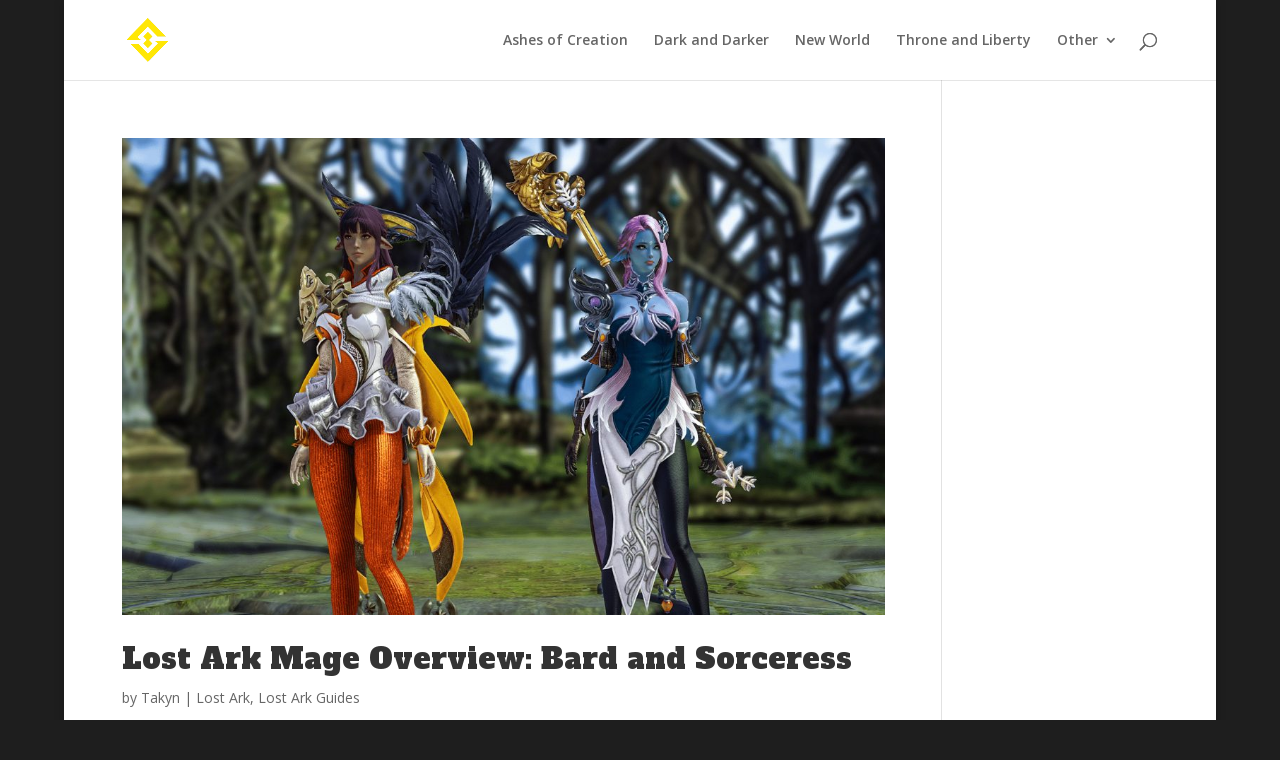

--- FILE ---
content_type: text/html; charset=UTF-8
request_url: https://www.studioloot.com/tag/basics/
body_size: 51784
content:
<!DOCTYPE html>
<html lang="en-US">
<head>
	<meta charset="UTF-8" />
<meta http-equiv="X-UA-Compatible" content="IE=edge">
	<link rel="pingback" href="https://www.studioloot.com/xmlrpc.php" />

	<script type="eb88e1a923837821a02596f1-text/javascript">
		document.documentElement.className = 'js';
	</script>

	<meta name='robots' content='index, follow, max-image-preview:large, max-snippet:-1, max-video-preview:-1' />

	<!-- This site is optimized with the Yoast SEO plugin v26.8 - https://yoast.com/product/yoast-seo-wordpress/ -->
	<meta name="viewport" content="width=device-width, initial-scale=1.0, maximum-scale=1.0, user-scalable=0" /><title>basics Archives - StudioLoot</title><link rel="preload" href="https://cdn.studioloot.com/studioloot/cropped-LOGO-ONLY.png" as="image"><link rel="preload" href="https://cdn.studioloot.com/studioloot/cropped-LOGO-ONLY.png" as="image" fetchpriority="high">
	<link rel="canonical" href="https://www.studioloot.com/tag/basics/" />
	<meta property="og:locale" content="en_US" />
	<meta property="og:type" content="article" />
	<meta property="og:title" content="basics Archives - StudioLoot" />
	<meta property="og:url" content="https://www.studioloot.com/tag/basics/" />
	<meta property="og:site_name" content="StudioLoot" />
	<meta name="twitter:card" content="summary_large_image" />
	<meta name="twitter:site" content="@StudioLoot" />
	<script type="application/ld+json" class="yoast-schema-graph">{"@context":"https://schema.org","@graph":[{"@type":"CollectionPage","@id":"https://www.studioloot.com/tag/basics/","url":"https://www.studioloot.com/tag/basics/","name":"basics Archives - StudioLoot","isPartOf":{"@id":"https://www.studioloot.com/#website"},"primaryImageOfPage":{"@id":"https://www.studioloot.com/tag/basics/#primaryimage"},"image":{"@id":"https://www.studioloot.com/tag/basics/#primaryimage"},"thumbnailUrl":"https://cdn.studioloot.com/studioloot/c1741ee4-mage.jpg","breadcrumb":{"@id":"https://www.studioloot.com/tag/basics/#breadcrumb"},"inLanguage":"en-US"},{"@type":"ImageObject","inLanguage":"en-US","@id":"https://www.studioloot.com/tag/basics/#primaryimage","url":"https://cdn.studioloot.com/studioloot/c1741ee4-mage.jpg","contentUrl":"https://cdn.studioloot.com/studioloot/c1741ee4-mage.jpg","width":1920,"height":1080},{"@type":"BreadcrumbList","@id":"https://www.studioloot.com/tag/basics/#breadcrumb","itemListElement":[{"@type":"ListItem","position":1,"name":"Home","item":"https://www.studioloot.com/"},{"@type":"ListItem","position":2,"name":"basics"}]},{"@type":"WebSite","@id":"https://www.studioloot.com/#website","url":"https://www.studioloot.com/","name":"StudioLoot","description":"Your Home for MMO Guides and News","potentialAction":[{"@type":"SearchAction","target":{"@type":"EntryPoint","urlTemplate":"https://www.studioloot.com/?s={search_term_string}"},"query-input":{"@type":"PropertyValueSpecification","valueRequired":true,"valueName":"search_term_string"}}],"inLanguage":"en-US"}]}</script>
	<!-- / Yoast SEO plugin. -->


<link rel='dns-prefetch' href='//plausible.io' />
<link rel='dns-prefetch' href='//www.studioloot.com' />

<meta content="Divi v.4.27.2" name="generator"/><style id='wp-img-auto-sizes-contain-inline-css' type='text/css'>
img:is([sizes=auto i],[sizes^="auto," i]){contain-intrinsic-size:3000px 1500px}
/*# sourceURL=wp-img-auto-sizes-contain-inline-css */
</style>
<style id='wp-block-library-inline-css' type='text/css'>
:root{--wp-block-synced-color:#7a00df;--wp-block-synced-color--rgb:122,0,223;--wp-bound-block-color:var(--wp-block-synced-color);--wp-editor-canvas-background:#ddd;--wp-admin-theme-color:#007cba;--wp-admin-theme-color--rgb:0,124,186;--wp-admin-theme-color-darker-10:#006ba1;--wp-admin-theme-color-darker-10--rgb:0,107,160.5;--wp-admin-theme-color-darker-20:#005a87;--wp-admin-theme-color-darker-20--rgb:0,90,135;--wp-admin-border-width-focus:2px}@media (min-resolution:192dpi){:root{--wp-admin-border-width-focus:1.5px}}.wp-element-button{cursor:pointer}:root .has-very-light-gray-background-color{background-color:#eee}:root .has-very-dark-gray-background-color{background-color:#313131}:root .has-very-light-gray-color{color:#eee}:root .has-very-dark-gray-color{color:#313131}:root .has-vivid-green-cyan-to-vivid-cyan-blue-gradient-background{background:linear-gradient(135deg,#00d084,#0693e3)}:root .has-purple-crush-gradient-background{background:linear-gradient(135deg,#34e2e4,#4721fb 50%,#ab1dfe)}:root .has-hazy-dawn-gradient-background{background:linear-gradient(135deg,#faaca8,#dad0ec)}:root .has-subdued-olive-gradient-background{background:linear-gradient(135deg,#fafae1,#67a671)}:root .has-atomic-cream-gradient-background{background:linear-gradient(135deg,#fdd79a,#004a59)}:root .has-nightshade-gradient-background{background:linear-gradient(135deg,#330968,#31cdcf)}:root .has-midnight-gradient-background{background:linear-gradient(135deg,#020381,#2874fc)}:root{--wp--preset--font-size--normal:16px;--wp--preset--font-size--huge:42px}.has-regular-font-size{font-size:1em}.has-larger-font-size{font-size:2.625em}.has-normal-font-size{font-size:var(--wp--preset--font-size--normal)}.has-huge-font-size{font-size:var(--wp--preset--font-size--huge)}.has-text-align-center{text-align:center}.has-text-align-left{text-align:left}.has-text-align-right{text-align:right}.has-fit-text{white-space:nowrap!important}#end-resizable-editor-section{display:none}.aligncenter{clear:both}.items-justified-left{justify-content:flex-start}.items-justified-center{justify-content:center}.items-justified-right{justify-content:flex-end}.items-justified-space-between{justify-content:space-between}.screen-reader-text{border:0;clip-path:inset(50%);height:1px;margin:-1px;overflow:hidden;padding:0;position:absolute;width:1px;word-wrap:normal!important}.screen-reader-text:focus{background-color:#ddd;clip-path:none;color:#444;display:block;font-size:1em;height:auto;left:5px;line-height:normal;padding:15px 23px 14px;text-decoration:none;top:5px;width:auto;z-index:100000}html :where(.has-border-color){border-style:solid}html :where([style*=border-top-color]){border-top-style:solid}html :where([style*=border-right-color]){border-right-style:solid}html :where([style*=border-bottom-color]){border-bottom-style:solid}html :where([style*=border-left-color]){border-left-style:solid}html :where([style*=border-width]){border-style:solid}html :where([style*=border-top-width]){border-top-style:solid}html :where([style*=border-right-width]){border-right-style:solid}html :where([style*=border-bottom-width]){border-bottom-style:solid}html :where([style*=border-left-width]){border-left-style:solid}html :where(img[class*=wp-image-]){height:auto;max-width:100%}:where(figure){margin:0 0 1em}html :where(.is-position-sticky){--wp-admin--admin-bar--position-offset:var(--wp-admin--admin-bar--height,0px)}@media screen and (max-width:600px){html :where(.is-position-sticky){--wp-admin--admin-bar--position-offset:0px}}

/*# sourceURL=wp-block-library-inline-css */
</style><style id='wp-block-gallery-inline-css' type='text/css'>
.blocks-gallery-grid:not(.has-nested-images),.wp-block-gallery:not(.has-nested-images){display:flex;flex-wrap:wrap;list-style-type:none;margin:0;padding:0}.blocks-gallery-grid:not(.has-nested-images) .blocks-gallery-image,.blocks-gallery-grid:not(.has-nested-images) .blocks-gallery-item,.wp-block-gallery:not(.has-nested-images) .blocks-gallery-image,.wp-block-gallery:not(.has-nested-images) .blocks-gallery-item{display:flex;flex-direction:column;flex-grow:1;justify-content:center;margin:0 1em 1em 0;position:relative;width:calc(50% - 1em)}.blocks-gallery-grid:not(.has-nested-images) .blocks-gallery-image:nth-of-type(2n),.blocks-gallery-grid:not(.has-nested-images) .blocks-gallery-item:nth-of-type(2n),.wp-block-gallery:not(.has-nested-images) .blocks-gallery-image:nth-of-type(2n),.wp-block-gallery:not(.has-nested-images) .blocks-gallery-item:nth-of-type(2n){margin-right:0}.blocks-gallery-grid:not(.has-nested-images) .blocks-gallery-image figure,.blocks-gallery-grid:not(.has-nested-images) .blocks-gallery-item figure,.wp-block-gallery:not(.has-nested-images) .blocks-gallery-image figure,.wp-block-gallery:not(.has-nested-images) .blocks-gallery-item figure{align-items:flex-end;display:flex;height:100%;justify-content:flex-start;margin:0}.blocks-gallery-grid:not(.has-nested-images) .blocks-gallery-image img,.blocks-gallery-grid:not(.has-nested-images) .blocks-gallery-item img,.wp-block-gallery:not(.has-nested-images) .blocks-gallery-image img,.wp-block-gallery:not(.has-nested-images) .blocks-gallery-item img{display:block;height:auto;max-width:100%;width:auto}.blocks-gallery-grid:not(.has-nested-images) .blocks-gallery-image figcaption,.blocks-gallery-grid:not(.has-nested-images) .blocks-gallery-item figcaption,.wp-block-gallery:not(.has-nested-images) .blocks-gallery-image figcaption,.wp-block-gallery:not(.has-nested-images) .blocks-gallery-item figcaption{background:linear-gradient(0deg,#000000b3,#0000004d 70%,#0000);bottom:0;box-sizing:border-box;color:#fff;font-size:.8em;margin:0;max-height:100%;overflow:auto;padding:3em .77em .7em;position:absolute;text-align:center;width:100%;z-index:2}.blocks-gallery-grid:not(.has-nested-images) .blocks-gallery-image figcaption img,.blocks-gallery-grid:not(.has-nested-images) .blocks-gallery-item figcaption img,.wp-block-gallery:not(.has-nested-images) .blocks-gallery-image figcaption img,.wp-block-gallery:not(.has-nested-images) .blocks-gallery-item figcaption img{display:inline}.blocks-gallery-grid:not(.has-nested-images) figcaption,.wp-block-gallery:not(.has-nested-images) figcaption{flex-grow:1}.blocks-gallery-grid:not(.has-nested-images).is-cropped .blocks-gallery-image a,.blocks-gallery-grid:not(.has-nested-images).is-cropped .blocks-gallery-image img,.blocks-gallery-grid:not(.has-nested-images).is-cropped .blocks-gallery-item a,.blocks-gallery-grid:not(.has-nested-images).is-cropped .blocks-gallery-item img,.wp-block-gallery:not(.has-nested-images).is-cropped .blocks-gallery-image a,.wp-block-gallery:not(.has-nested-images).is-cropped .blocks-gallery-image img,.wp-block-gallery:not(.has-nested-images).is-cropped .blocks-gallery-item a,.wp-block-gallery:not(.has-nested-images).is-cropped .blocks-gallery-item img{flex:1;height:100%;object-fit:cover;width:100%}.blocks-gallery-grid:not(.has-nested-images).columns-1 .blocks-gallery-image,.blocks-gallery-grid:not(.has-nested-images).columns-1 .blocks-gallery-item,.wp-block-gallery:not(.has-nested-images).columns-1 .blocks-gallery-image,.wp-block-gallery:not(.has-nested-images).columns-1 .blocks-gallery-item{margin-right:0;width:100%}@media (min-width:600px){.blocks-gallery-grid:not(.has-nested-images).columns-3 .blocks-gallery-image,.blocks-gallery-grid:not(.has-nested-images).columns-3 .blocks-gallery-item,.wp-block-gallery:not(.has-nested-images).columns-3 .blocks-gallery-image,.wp-block-gallery:not(.has-nested-images).columns-3 .blocks-gallery-item{margin-right:1em;width:calc(33.33333% - .66667em)}.blocks-gallery-grid:not(.has-nested-images).columns-4 .blocks-gallery-image,.blocks-gallery-grid:not(.has-nested-images).columns-4 .blocks-gallery-item,.wp-block-gallery:not(.has-nested-images).columns-4 .blocks-gallery-image,.wp-block-gallery:not(.has-nested-images).columns-4 .blocks-gallery-item{margin-right:1em;width:calc(25% - .75em)}.blocks-gallery-grid:not(.has-nested-images).columns-5 .blocks-gallery-image,.blocks-gallery-grid:not(.has-nested-images).columns-5 .blocks-gallery-item,.wp-block-gallery:not(.has-nested-images).columns-5 .blocks-gallery-image,.wp-block-gallery:not(.has-nested-images).columns-5 .blocks-gallery-item{margin-right:1em;width:calc(20% - .8em)}.blocks-gallery-grid:not(.has-nested-images).columns-6 .blocks-gallery-image,.blocks-gallery-grid:not(.has-nested-images).columns-6 .blocks-gallery-item,.wp-block-gallery:not(.has-nested-images).columns-6 .blocks-gallery-image,.wp-block-gallery:not(.has-nested-images).columns-6 .blocks-gallery-item{margin-right:1em;width:calc(16.66667% - .83333em)}.blocks-gallery-grid:not(.has-nested-images).columns-7 .blocks-gallery-image,.blocks-gallery-grid:not(.has-nested-images).columns-7 .blocks-gallery-item,.wp-block-gallery:not(.has-nested-images).columns-7 .blocks-gallery-image,.wp-block-gallery:not(.has-nested-images).columns-7 .blocks-gallery-item{margin-right:1em;width:calc(14.28571% - .85714em)}.blocks-gallery-grid:not(.has-nested-images).columns-8 .blocks-gallery-image,.blocks-gallery-grid:not(.has-nested-images).columns-8 .blocks-gallery-item,.wp-block-gallery:not(.has-nested-images).columns-8 .blocks-gallery-image,.wp-block-gallery:not(.has-nested-images).columns-8 .blocks-gallery-item{margin-right:1em;width:calc(12.5% - .875em)}.blocks-gallery-grid:not(.has-nested-images).columns-1 .blocks-gallery-image:nth-of-type(1n),.blocks-gallery-grid:not(.has-nested-images).columns-1 .blocks-gallery-item:nth-of-type(1n),.blocks-gallery-grid:not(.has-nested-images).columns-2 .blocks-gallery-image:nth-of-type(2n),.blocks-gallery-grid:not(.has-nested-images).columns-2 .blocks-gallery-item:nth-of-type(2n),.blocks-gallery-grid:not(.has-nested-images).columns-3 .blocks-gallery-image:nth-of-type(3n),.blocks-gallery-grid:not(.has-nested-images).columns-3 .blocks-gallery-item:nth-of-type(3n),.blocks-gallery-grid:not(.has-nested-images).columns-4 .blocks-gallery-image:nth-of-type(4n),.blocks-gallery-grid:not(.has-nested-images).columns-4 .blocks-gallery-item:nth-of-type(4n),.blocks-gallery-grid:not(.has-nested-images).columns-5 .blocks-gallery-image:nth-of-type(5n),.blocks-gallery-grid:not(.has-nested-images).columns-5 .blocks-gallery-item:nth-of-type(5n),.blocks-gallery-grid:not(.has-nested-images).columns-6 .blocks-gallery-image:nth-of-type(6n),.blocks-gallery-grid:not(.has-nested-images).columns-6 .blocks-gallery-item:nth-of-type(6n),.blocks-gallery-grid:not(.has-nested-images).columns-7 .blocks-gallery-image:nth-of-type(7n),.blocks-gallery-grid:not(.has-nested-images).columns-7 .blocks-gallery-item:nth-of-type(7n),.blocks-gallery-grid:not(.has-nested-images).columns-8 .blocks-gallery-image:nth-of-type(8n),.blocks-gallery-grid:not(.has-nested-images).columns-8 .blocks-gallery-item:nth-of-type(8n),.wp-block-gallery:not(.has-nested-images).columns-1 .blocks-gallery-image:nth-of-type(1n),.wp-block-gallery:not(.has-nested-images).columns-1 .blocks-gallery-item:nth-of-type(1n),.wp-block-gallery:not(.has-nested-images).columns-2 .blocks-gallery-image:nth-of-type(2n),.wp-block-gallery:not(.has-nested-images).columns-2 .blocks-gallery-item:nth-of-type(2n),.wp-block-gallery:not(.has-nested-images).columns-3 .blocks-gallery-image:nth-of-type(3n),.wp-block-gallery:not(.has-nested-images).columns-3 .blocks-gallery-item:nth-of-type(3n),.wp-block-gallery:not(.has-nested-images).columns-4 .blocks-gallery-image:nth-of-type(4n),.wp-block-gallery:not(.has-nested-images).columns-4 .blocks-gallery-item:nth-of-type(4n),.wp-block-gallery:not(.has-nested-images).columns-5 .blocks-gallery-image:nth-of-type(5n),.wp-block-gallery:not(.has-nested-images).columns-5 .blocks-gallery-item:nth-of-type(5n),.wp-block-gallery:not(.has-nested-images).columns-6 .blocks-gallery-image:nth-of-type(6n),.wp-block-gallery:not(.has-nested-images).columns-6 .blocks-gallery-item:nth-of-type(6n),.wp-block-gallery:not(.has-nested-images).columns-7 .blocks-gallery-image:nth-of-type(7n),.wp-block-gallery:not(.has-nested-images).columns-7 .blocks-gallery-item:nth-of-type(7n),.wp-block-gallery:not(.has-nested-images).columns-8 .blocks-gallery-image:nth-of-type(8n),.wp-block-gallery:not(.has-nested-images).columns-8 .blocks-gallery-item:nth-of-type(8n){margin-right:0}}.blocks-gallery-grid:not(.has-nested-images) .blocks-gallery-image:last-child,.blocks-gallery-grid:not(.has-nested-images) .blocks-gallery-item:last-child,.wp-block-gallery:not(.has-nested-images) .blocks-gallery-image:last-child,.wp-block-gallery:not(.has-nested-images) .blocks-gallery-item:last-child{margin-right:0}.blocks-gallery-grid:not(.has-nested-images).alignleft,.blocks-gallery-grid:not(.has-nested-images).alignright,.wp-block-gallery:not(.has-nested-images).alignleft,.wp-block-gallery:not(.has-nested-images).alignright{max-width:420px;width:100%}.blocks-gallery-grid:not(.has-nested-images).aligncenter .blocks-gallery-item figure,.wp-block-gallery:not(.has-nested-images).aligncenter .blocks-gallery-item figure{justify-content:center}.wp-block-gallery:not(.is-cropped) .blocks-gallery-item{align-self:flex-start}figure.wp-block-gallery.has-nested-images{align-items:normal}.wp-block-gallery.has-nested-images figure.wp-block-image:not(#individual-image){margin:0;width:calc(50% - var(--wp--style--unstable-gallery-gap, 16px)/2)}.wp-block-gallery.has-nested-images figure.wp-block-image{box-sizing:border-box;display:flex;flex-direction:column;flex-grow:1;justify-content:center;max-width:100%;position:relative}.wp-block-gallery.has-nested-images figure.wp-block-image>a,.wp-block-gallery.has-nested-images figure.wp-block-image>div{flex-direction:column;flex-grow:1;margin:0}.wp-block-gallery.has-nested-images figure.wp-block-image img{display:block;height:auto;max-width:100%!important;width:auto}.wp-block-gallery.has-nested-images figure.wp-block-image figcaption,.wp-block-gallery.has-nested-images figure.wp-block-image:has(figcaption):before{bottom:0;left:0;max-height:100%;position:absolute;right:0}.wp-block-gallery.has-nested-images figure.wp-block-image:has(figcaption):before{backdrop-filter:blur(3px);content:"";height:100%;-webkit-mask-image:linear-gradient(0deg,#000 20%,#0000);mask-image:linear-gradient(0deg,#000 20%,#0000);max-height:40%;pointer-events:none}.wp-block-gallery.has-nested-images figure.wp-block-image figcaption{box-sizing:border-box;color:#fff;font-size:13px;margin:0;overflow:auto;padding:1em;text-align:center;text-shadow:0 0 1.5px #000}.wp-block-gallery.has-nested-images figure.wp-block-image figcaption::-webkit-scrollbar{height:12px;width:12px}.wp-block-gallery.has-nested-images figure.wp-block-image figcaption::-webkit-scrollbar-track{background-color:initial}.wp-block-gallery.has-nested-images figure.wp-block-image figcaption::-webkit-scrollbar-thumb{background-clip:padding-box;background-color:initial;border:3px solid #0000;border-radius:8px}.wp-block-gallery.has-nested-images figure.wp-block-image figcaption:focus-within::-webkit-scrollbar-thumb,.wp-block-gallery.has-nested-images figure.wp-block-image figcaption:focus::-webkit-scrollbar-thumb,.wp-block-gallery.has-nested-images figure.wp-block-image figcaption:hover::-webkit-scrollbar-thumb{background-color:#fffc}.wp-block-gallery.has-nested-images figure.wp-block-image figcaption{scrollbar-color:#0000 #0000;scrollbar-gutter:stable both-edges;scrollbar-width:thin}.wp-block-gallery.has-nested-images figure.wp-block-image figcaption:focus,.wp-block-gallery.has-nested-images figure.wp-block-image figcaption:focus-within,.wp-block-gallery.has-nested-images figure.wp-block-image figcaption:hover{scrollbar-color:#fffc #0000}.wp-block-gallery.has-nested-images figure.wp-block-image figcaption{will-change:transform}@media (hover:none){.wp-block-gallery.has-nested-images figure.wp-block-image figcaption{scrollbar-color:#fffc #0000}}.wp-block-gallery.has-nested-images figure.wp-block-image figcaption{background:linear-gradient(0deg,#0006,#0000)}.wp-block-gallery.has-nested-images figure.wp-block-image figcaption img{display:inline}.wp-block-gallery.has-nested-images figure.wp-block-image figcaption a{color:inherit}.wp-block-gallery.has-nested-images figure.wp-block-image.has-custom-border img{box-sizing:border-box}.wp-block-gallery.has-nested-images figure.wp-block-image.has-custom-border>a,.wp-block-gallery.has-nested-images figure.wp-block-image.has-custom-border>div,.wp-block-gallery.has-nested-images figure.wp-block-image.is-style-rounded>a,.wp-block-gallery.has-nested-images figure.wp-block-image.is-style-rounded>div{flex:1 1 auto}.wp-block-gallery.has-nested-images figure.wp-block-image.has-custom-border figcaption,.wp-block-gallery.has-nested-images figure.wp-block-image.is-style-rounded figcaption{background:none;color:inherit;flex:initial;margin:0;padding:10px 10px 9px;position:relative;text-shadow:none}.wp-block-gallery.has-nested-images figure.wp-block-image.has-custom-border:before,.wp-block-gallery.has-nested-images figure.wp-block-image.is-style-rounded:before{content:none}.wp-block-gallery.has-nested-images figcaption{flex-basis:100%;flex-grow:1;text-align:center}.wp-block-gallery.has-nested-images:not(.is-cropped) figure.wp-block-image:not(#individual-image){margin-bottom:auto;margin-top:0}.wp-block-gallery.has-nested-images.is-cropped figure.wp-block-image:not(#individual-image){align-self:inherit}.wp-block-gallery.has-nested-images.is-cropped figure.wp-block-image:not(#individual-image)>a,.wp-block-gallery.has-nested-images.is-cropped figure.wp-block-image:not(#individual-image)>div:not(.components-drop-zone){display:flex}.wp-block-gallery.has-nested-images.is-cropped figure.wp-block-image:not(#individual-image) a,.wp-block-gallery.has-nested-images.is-cropped figure.wp-block-image:not(#individual-image) img{flex:1 0 0%;height:100%;object-fit:cover;width:100%}.wp-block-gallery.has-nested-images.columns-1 figure.wp-block-image:not(#individual-image){width:100%}@media (min-width:600px){.wp-block-gallery.has-nested-images.columns-3 figure.wp-block-image:not(#individual-image){width:calc(33.33333% - var(--wp--style--unstable-gallery-gap, 16px)*.66667)}.wp-block-gallery.has-nested-images.columns-4 figure.wp-block-image:not(#individual-image){width:calc(25% - var(--wp--style--unstable-gallery-gap, 16px)*.75)}.wp-block-gallery.has-nested-images.columns-5 figure.wp-block-image:not(#individual-image){width:calc(20% - var(--wp--style--unstable-gallery-gap, 16px)*.8)}.wp-block-gallery.has-nested-images.columns-6 figure.wp-block-image:not(#individual-image){width:calc(16.66667% - var(--wp--style--unstable-gallery-gap, 16px)*.83333)}.wp-block-gallery.has-nested-images.columns-7 figure.wp-block-image:not(#individual-image){width:calc(14.28571% - var(--wp--style--unstable-gallery-gap, 16px)*.85714)}.wp-block-gallery.has-nested-images.columns-8 figure.wp-block-image:not(#individual-image){width:calc(12.5% - var(--wp--style--unstable-gallery-gap, 16px)*.875)}.wp-block-gallery.has-nested-images.columns-default figure.wp-block-image:not(#individual-image){width:calc(33.33% - var(--wp--style--unstable-gallery-gap, 16px)*.66667)}.wp-block-gallery.has-nested-images.columns-default figure.wp-block-image:not(#individual-image):first-child:nth-last-child(2),.wp-block-gallery.has-nested-images.columns-default figure.wp-block-image:not(#individual-image):first-child:nth-last-child(2)~figure.wp-block-image:not(#individual-image){width:calc(50% - var(--wp--style--unstable-gallery-gap, 16px)*.5)}.wp-block-gallery.has-nested-images.columns-default figure.wp-block-image:not(#individual-image):first-child:last-child{width:100%}}.wp-block-gallery.has-nested-images.alignleft,.wp-block-gallery.has-nested-images.alignright{max-width:420px;width:100%}.wp-block-gallery.has-nested-images.aligncenter{justify-content:center}
/*# sourceURL=https://www.studioloot.com/wp-includes/blocks/gallery/style.min.css */
</style>
<style id='wp-block-gallery-theme-inline-css' type='text/css'>
.blocks-gallery-caption{color:#555;font-size:13px;text-align:center}.is-dark-theme .blocks-gallery-caption{color:#ffffffa6}
/*# sourceURL=https://www.studioloot.com/wp-includes/blocks/gallery/theme.min.css */
</style>
<style id='global-styles-inline-css' type='text/css'>
:root{--wp--preset--aspect-ratio--square: 1;--wp--preset--aspect-ratio--4-3: 4/3;--wp--preset--aspect-ratio--3-4: 3/4;--wp--preset--aspect-ratio--3-2: 3/2;--wp--preset--aspect-ratio--2-3: 2/3;--wp--preset--aspect-ratio--16-9: 16/9;--wp--preset--aspect-ratio--9-16: 9/16;--wp--preset--color--black: #000000;--wp--preset--color--cyan-bluish-gray: #abb8c3;--wp--preset--color--white: #ffffff;--wp--preset--color--pale-pink: #f78da7;--wp--preset--color--vivid-red: #cf2e2e;--wp--preset--color--luminous-vivid-orange: #ff6900;--wp--preset--color--luminous-vivid-amber: #fcb900;--wp--preset--color--light-green-cyan: #7bdcb5;--wp--preset--color--vivid-green-cyan: #00d084;--wp--preset--color--pale-cyan-blue: #8ed1fc;--wp--preset--color--vivid-cyan-blue: #0693e3;--wp--preset--color--vivid-purple: #9b51e0;--wp--preset--gradient--vivid-cyan-blue-to-vivid-purple: linear-gradient(135deg,rgb(6,147,227) 0%,rgb(155,81,224) 100%);--wp--preset--gradient--light-green-cyan-to-vivid-green-cyan: linear-gradient(135deg,rgb(122,220,180) 0%,rgb(0,208,130) 100%);--wp--preset--gradient--luminous-vivid-amber-to-luminous-vivid-orange: linear-gradient(135deg,rgb(252,185,0) 0%,rgb(255,105,0) 100%);--wp--preset--gradient--luminous-vivid-orange-to-vivid-red: linear-gradient(135deg,rgb(255,105,0) 0%,rgb(207,46,46) 100%);--wp--preset--gradient--very-light-gray-to-cyan-bluish-gray: linear-gradient(135deg,rgb(238,238,238) 0%,rgb(169,184,195) 100%);--wp--preset--gradient--cool-to-warm-spectrum: linear-gradient(135deg,rgb(74,234,220) 0%,rgb(151,120,209) 20%,rgb(207,42,186) 40%,rgb(238,44,130) 60%,rgb(251,105,98) 80%,rgb(254,248,76) 100%);--wp--preset--gradient--blush-light-purple: linear-gradient(135deg,rgb(255,206,236) 0%,rgb(152,150,240) 100%);--wp--preset--gradient--blush-bordeaux: linear-gradient(135deg,rgb(254,205,165) 0%,rgb(254,45,45) 50%,rgb(107,0,62) 100%);--wp--preset--gradient--luminous-dusk: linear-gradient(135deg,rgb(255,203,112) 0%,rgb(199,81,192) 50%,rgb(65,88,208) 100%);--wp--preset--gradient--pale-ocean: linear-gradient(135deg,rgb(255,245,203) 0%,rgb(182,227,212) 50%,rgb(51,167,181) 100%);--wp--preset--gradient--electric-grass: linear-gradient(135deg,rgb(202,248,128) 0%,rgb(113,206,126) 100%);--wp--preset--gradient--midnight: linear-gradient(135deg,rgb(2,3,129) 0%,rgb(40,116,252) 100%);--wp--preset--font-size--small: 13px;--wp--preset--font-size--medium: 20px;--wp--preset--font-size--large: 36px;--wp--preset--font-size--x-large: 42px;--wp--preset--spacing--20: 0.44rem;--wp--preset--spacing--30: 0.67rem;--wp--preset--spacing--40: 1rem;--wp--preset--spacing--50: 1.5rem;--wp--preset--spacing--60: 2.25rem;--wp--preset--spacing--70: 3.38rem;--wp--preset--spacing--80: 5.06rem;--wp--preset--shadow--natural: 6px 6px 9px rgba(0, 0, 0, 0.2);--wp--preset--shadow--deep: 12px 12px 50px rgba(0, 0, 0, 0.4);--wp--preset--shadow--sharp: 6px 6px 0px rgba(0, 0, 0, 0.2);--wp--preset--shadow--outlined: 6px 6px 0px -3px rgb(255, 255, 255), 6px 6px rgb(0, 0, 0);--wp--preset--shadow--crisp: 6px 6px 0px rgb(0, 0, 0);}:root { --wp--style--global--content-size: 823px;--wp--style--global--wide-size: 1080px; }:where(body) { margin: 0; }.wp-site-blocks > .alignleft { float: left; margin-right: 2em; }.wp-site-blocks > .alignright { float: right; margin-left: 2em; }.wp-site-blocks > .aligncenter { justify-content: center; margin-left: auto; margin-right: auto; }:where(.is-layout-flex){gap: 0.5em;}:where(.is-layout-grid){gap: 0.5em;}.is-layout-flow > .alignleft{float: left;margin-inline-start: 0;margin-inline-end: 2em;}.is-layout-flow > .alignright{float: right;margin-inline-start: 2em;margin-inline-end: 0;}.is-layout-flow > .aligncenter{margin-left: auto !important;margin-right: auto !important;}.is-layout-constrained > .alignleft{float: left;margin-inline-start: 0;margin-inline-end: 2em;}.is-layout-constrained > .alignright{float: right;margin-inline-start: 2em;margin-inline-end: 0;}.is-layout-constrained > .aligncenter{margin-left: auto !important;margin-right: auto !important;}.is-layout-constrained > :where(:not(.alignleft):not(.alignright):not(.alignfull)){max-width: var(--wp--style--global--content-size);margin-left: auto !important;margin-right: auto !important;}.is-layout-constrained > .alignwide{max-width: var(--wp--style--global--wide-size);}body .is-layout-flex{display: flex;}.is-layout-flex{flex-wrap: wrap;align-items: center;}.is-layout-flex > :is(*, div){margin: 0;}body .is-layout-grid{display: grid;}.is-layout-grid > :is(*, div){margin: 0;}body{padding-top: 0px;padding-right: 0px;padding-bottom: 0px;padding-left: 0px;}:root :where(.wp-element-button, .wp-block-button__link){background-color: #32373c;border-width: 0;color: #fff;font-family: inherit;font-size: inherit;font-style: inherit;font-weight: inherit;letter-spacing: inherit;line-height: inherit;padding-top: calc(0.667em + 2px);padding-right: calc(1.333em + 2px);padding-bottom: calc(0.667em + 2px);padding-left: calc(1.333em + 2px);text-decoration: none;text-transform: inherit;}.has-black-color{color: var(--wp--preset--color--black) !important;}.has-cyan-bluish-gray-color{color: var(--wp--preset--color--cyan-bluish-gray) !important;}.has-white-color{color: var(--wp--preset--color--white) !important;}.has-pale-pink-color{color: var(--wp--preset--color--pale-pink) !important;}.has-vivid-red-color{color: var(--wp--preset--color--vivid-red) !important;}.has-luminous-vivid-orange-color{color: var(--wp--preset--color--luminous-vivid-orange) !important;}.has-luminous-vivid-amber-color{color: var(--wp--preset--color--luminous-vivid-amber) !important;}.has-light-green-cyan-color{color: var(--wp--preset--color--light-green-cyan) !important;}.has-vivid-green-cyan-color{color: var(--wp--preset--color--vivid-green-cyan) !important;}.has-pale-cyan-blue-color{color: var(--wp--preset--color--pale-cyan-blue) !important;}.has-vivid-cyan-blue-color{color: var(--wp--preset--color--vivid-cyan-blue) !important;}.has-vivid-purple-color{color: var(--wp--preset--color--vivid-purple) !important;}.has-black-background-color{background-color: var(--wp--preset--color--black) !important;}.has-cyan-bluish-gray-background-color{background-color: var(--wp--preset--color--cyan-bluish-gray) !important;}.has-white-background-color{background-color: var(--wp--preset--color--white) !important;}.has-pale-pink-background-color{background-color: var(--wp--preset--color--pale-pink) !important;}.has-vivid-red-background-color{background-color: var(--wp--preset--color--vivid-red) !important;}.has-luminous-vivid-orange-background-color{background-color: var(--wp--preset--color--luminous-vivid-orange) !important;}.has-luminous-vivid-amber-background-color{background-color: var(--wp--preset--color--luminous-vivid-amber) !important;}.has-light-green-cyan-background-color{background-color: var(--wp--preset--color--light-green-cyan) !important;}.has-vivid-green-cyan-background-color{background-color: var(--wp--preset--color--vivid-green-cyan) !important;}.has-pale-cyan-blue-background-color{background-color: var(--wp--preset--color--pale-cyan-blue) !important;}.has-vivid-cyan-blue-background-color{background-color: var(--wp--preset--color--vivid-cyan-blue) !important;}.has-vivid-purple-background-color{background-color: var(--wp--preset--color--vivid-purple) !important;}.has-black-border-color{border-color: var(--wp--preset--color--black) !important;}.has-cyan-bluish-gray-border-color{border-color: var(--wp--preset--color--cyan-bluish-gray) !important;}.has-white-border-color{border-color: var(--wp--preset--color--white) !important;}.has-pale-pink-border-color{border-color: var(--wp--preset--color--pale-pink) !important;}.has-vivid-red-border-color{border-color: var(--wp--preset--color--vivid-red) !important;}.has-luminous-vivid-orange-border-color{border-color: var(--wp--preset--color--luminous-vivid-orange) !important;}.has-luminous-vivid-amber-border-color{border-color: var(--wp--preset--color--luminous-vivid-amber) !important;}.has-light-green-cyan-border-color{border-color: var(--wp--preset--color--light-green-cyan) !important;}.has-vivid-green-cyan-border-color{border-color: var(--wp--preset--color--vivid-green-cyan) !important;}.has-pale-cyan-blue-border-color{border-color: var(--wp--preset--color--pale-cyan-blue) !important;}.has-vivid-cyan-blue-border-color{border-color: var(--wp--preset--color--vivid-cyan-blue) !important;}.has-vivid-purple-border-color{border-color: var(--wp--preset--color--vivid-purple) !important;}.has-vivid-cyan-blue-to-vivid-purple-gradient-background{background: var(--wp--preset--gradient--vivid-cyan-blue-to-vivid-purple) !important;}.has-light-green-cyan-to-vivid-green-cyan-gradient-background{background: var(--wp--preset--gradient--light-green-cyan-to-vivid-green-cyan) !important;}.has-luminous-vivid-amber-to-luminous-vivid-orange-gradient-background{background: var(--wp--preset--gradient--luminous-vivid-amber-to-luminous-vivid-orange) !important;}.has-luminous-vivid-orange-to-vivid-red-gradient-background{background: var(--wp--preset--gradient--luminous-vivid-orange-to-vivid-red) !important;}.has-very-light-gray-to-cyan-bluish-gray-gradient-background{background: var(--wp--preset--gradient--very-light-gray-to-cyan-bluish-gray) !important;}.has-cool-to-warm-spectrum-gradient-background{background: var(--wp--preset--gradient--cool-to-warm-spectrum) !important;}.has-blush-light-purple-gradient-background{background: var(--wp--preset--gradient--blush-light-purple) !important;}.has-blush-bordeaux-gradient-background{background: var(--wp--preset--gradient--blush-bordeaux) !important;}.has-luminous-dusk-gradient-background{background: var(--wp--preset--gradient--luminous-dusk) !important;}.has-pale-ocean-gradient-background{background: var(--wp--preset--gradient--pale-ocean) !important;}.has-electric-grass-gradient-background{background: var(--wp--preset--gradient--electric-grass) !important;}.has-midnight-gradient-background{background: var(--wp--preset--gradient--midnight) !important;}.has-small-font-size{font-size: var(--wp--preset--font-size--small) !important;}.has-medium-font-size{font-size: var(--wp--preset--font-size--medium) !important;}.has-large-font-size{font-size: var(--wp--preset--font-size--large) !important;}.has-x-large-font-size{font-size: var(--wp--preset--font-size--x-large) !important;}
/*# sourceURL=global-styles-inline-css */
</style>
<style id='core-block-supports-inline-css' type='text/css'>
.wp-block-gallery.wp-block-gallery-1{--wp--style--unstable-gallery-gap:var( --wp--style--gallery-gap-default, var( --gallery-block--gutter-size, var( --wp--style--block-gap, 0.5em ) ) );gap:var( --wp--style--gallery-gap-default, var( --gallery-block--gutter-size, var( --wp--style--block-gap, 0.5em ) ) );}
/*# sourceURL=core-block-supports-inline-css */
</style>

<link rel='stylesheet' id='et-divi-open-sans-css' href='https://www.studioloot.com/wp-content/cache/perfmatters/www.studioloot.com/fonts/053c4385cac9.google-fonts.min.css' type='text/css' media='all' />
<style id='divi-style-inline-inline-css' type='text/css'>
/*!
Theme Name: Divi
Theme URI: http://www.elegantthemes.com/gallery/divi/
Version: 4.27.2
Description: Smart. Flexible. Beautiful. Divi is the most powerful theme in our collection.
Author: Elegant Themes
Author URI: http://www.elegantthemes.com
License: GNU General Public License v2
License URI: http://www.gnu.org/licenses/gpl-2.0.html
*/

a,abbr,acronym,address,applet,b,big,blockquote,body,center,cite,code,dd,del,dfn,div,dl,dt,em,fieldset,font,form,h1,h2,h3,h4,h5,h6,html,i,iframe,img,ins,kbd,label,legend,li,object,ol,p,pre,q,s,samp,small,span,strike,strong,sub,sup,tt,u,ul,var{margin:0;padding:0;border:0;outline:0;font-size:100%;-ms-text-size-adjust:100%;-webkit-text-size-adjust:100%;vertical-align:baseline;background:transparent}body{line-height:1}ol,ul{list-style:none}blockquote,q{quotes:none}blockquote:after,blockquote:before,q:after,q:before{content:"";content:none}blockquote{margin:20px 0 30px;border-left:5px solid;padding-left:20px}:focus{outline:0}del{text-decoration:line-through}pre{overflow:auto;padding:10px}figure{margin:0}table{border-collapse:collapse;border-spacing:0}article,aside,footer,header,hgroup,nav,section{display:block}body{font-family:Open Sans,Arial,sans-serif;font-size:14px;color:#666;background-color:#fff;line-height:1.7em;font-weight:500;-webkit-font-smoothing:antialiased;-moz-osx-font-smoothing:grayscale}body.page-template-page-template-blank-php #page-container{padding-top:0!important}body.et_cover_background{background-size:cover!important;background-position:top!important;background-repeat:no-repeat!important;background-attachment:fixed}a{color:#2ea3f2}a,a:hover{text-decoration:none}p{padding-bottom:1em}p:not(.has-background):last-of-type{padding-bottom:0}p.et_normal_padding{padding-bottom:1em}strong{font-weight:700}cite,em,i{font-style:italic}code,pre{font-family:Courier New,monospace;margin-bottom:10px}ins{text-decoration:none}sub,sup{height:0;line-height:1;position:relative;vertical-align:baseline}sup{bottom:.8em}sub{top:.3em}dl{margin:0 0 1.5em}dl dt{font-weight:700}dd{margin-left:1.5em}blockquote p{padding-bottom:0}embed,iframe,object,video{max-width:100%}h1,h2,h3,h4,h5,h6{color:#333;padding-bottom:10px;line-height:1em;font-weight:500}h1 a,h2 a,h3 a,h4 a,h5 a,h6 a{color:inherit}h1{font-size:30px}h2{font-size:26px}h3{font-size:22px}h4{font-size:18px}h5{font-size:16px}h6{font-size:14px}input{-webkit-appearance:none}input[type=checkbox]{-webkit-appearance:checkbox}input[type=radio]{-webkit-appearance:radio}input.text,input.title,input[type=email],input[type=password],input[type=tel],input[type=text],select,textarea{background-color:#fff;border:1px solid #bbb;padding:2px;color:#4e4e4e}input.text:focus,input.title:focus,input[type=text]:focus,select:focus,textarea:focus{border-color:#2d3940;color:#3e3e3e}input.text,input.title,input[type=text],select,textarea{margin:0}textarea{padding:4px}button,input,select,textarea{font-family:inherit}img{max-width:100%;height:auto}.clear{clear:both}br.clear{margin:0;padding:0}.pagination{clear:both}#et_search_icon:hover,.et-social-icon a:hover,.et_password_protected_form .et_submit_button,.form-submit .et_pb_buttontton.alt.disabled,.nav-single a,.posted_in a{color:#2ea3f2}.et-search-form,blockquote{border-color:#2ea3f2}#main-content{background-color:#fff}.container{width:80%;max-width:1080px;margin:auto;position:relative}body:not(.et-tb) #main-content .container,body:not(.et-tb-has-header) #main-content .container{padding-top:58px}.et_full_width_page #main-content .container:before{display:none}.main_title{margin-bottom:20px}.et_password_protected_form .et_submit_button:hover,.form-submit .et_pb_button:hover{background:rgba(0,0,0,.05)}.et_button_icon_visible .et_pb_button{padding-right:2em;padding-left:.7em}.et_button_icon_visible .et_pb_button:after{opacity:1;margin-left:0}.et_button_left .et_pb_button:hover:after{left:.15em}.et_button_left .et_pb_button:after{margin-left:0;left:1em}.et_button_icon_visible.et_button_left .et_pb_button,.et_button_left .et_pb_button:hover,.et_button_left .et_pb_module .et_pb_button:hover{padding-left:2em;padding-right:.7em}.et_button_icon_visible.et_button_left .et_pb_button:after,.et_button_left .et_pb_button:hover:after{left:.15em}.et_password_protected_form .et_submit_button:hover,.form-submit .et_pb_button:hover{padding:.3em 1em}.et_button_no_icon .et_pb_button:after{display:none}.et_button_no_icon.et_button_icon_visible.et_button_left .et_pb_button,.et_button_no_icon.et_button_left .et_pb_button:hover,.et_button_no_icon .et_pb_button,.et_button_no_icon .et_pb_button:hover{padding:.3em 1em!important}.et_button_custom_icon .et_pb_button:after{line-height:1.7em}.et_button_custom_icon.et_button_icon_visible .et_pb_button:after,.et_button_custom_icon .et_pb_button:hover:after{margin-left:.3em}#left-area .post_format-post-format-gallery .wp-block-gallery:first-of-type{padding:0;margin-bottom:-16px}.entry-content table:not(.variations){border:1px solid #eee;margin:0 0 15px;text-align:left;width:100%}.entry-content thead th,.entry-content tr th{color:#555;font-weight:700;padding:9px 24px}.entry-content tr td{border-top:1px solid #eee;padding:6px 24px}#left-area ul,.entry-content ul,.et-l--body ul,.et-l--footer ul,.et-l--header ul{list-style-type:disc;padding:0 0 23px 1em;line-height:26px}#left-area ol,.entry-content ol,.et-l--body ol,.et-l--footer ol,.et-l--header ol{list-style-type:decimal;list-style-position:inside;padding:0 0 23px;line-height:26px}#left-area ul li ul,.entry-content ul li ol{padding:2px 0 2px 20px}#left-area ol li ul,.entry-content ol li ol,.et-l--body ol li ol,.et-l--footer ol li ol,.et-l--header ol li ol{padding:2px 0 2px 35px}#left-area ul.wp-block-gallery{display:-webkit-box;display:-ms-flexbox;display:flex;-ms-flex-wrap:wrap;flex-wrap:wrap;list-style-type:none;padding:0}#left-area ul.products{padding:0!important;line-height:1.7!important;list-style:none!important}.gallery-item a{display:block}.gallery-caption,.gallery-item a{width:90%}#wpadminbar{z-index:100001}#left-area .post-meta{font-size:14px;padding-bottom:15px}#left-area .post-meta a{text-decoration:none;color:#666}#left-area .et_featured_image{padding-bottom:7px}.single .post{padding-bottom:25px}body.single .et_audio_content{margin-bottom:-6px}.nav-single a{text-decoration:none;color:#2ea3f2;font-size:14px;font-weight:400}.nav-previous{float:left}.nav-next{float:right}.et_password_protected_form p input{background-color:#eee;border:none!important;width:100%!important;border-radius:0!important;font-size:14px;color:#999!important;padding:16px!important;-webkit-box-sizing:border-box;box-sizing:border-box}.et_password_protected_form label{display:none}.et_password_protected_form .et_submit_button{font-family:inherit;display:block;float:right;margin:8px auto 0;cursor:pointer}.post-password-required p.nocomments.container{max-width:100%}.post-password-required p.nocomments.container:before{display:none}.aligncenter,div.post .new-post .aligncenter{display:block;margin-left:auto;margin-right:auto}.wp-caption{border:1px solid #ddd;text-align:center;background-color:#f3f3f3;margin-bottom:10px;max-width:96%;padding:8px}.wp-caption.alignleft{margin:0 30px 20px 0}.wp-caption.alignright{margin:0 0 20px 30px}.wp-caption img{margin:0;padding:0;border:0}.wp-caption p.wp-caption-text{font-size:12px;padding:0 4px 5px;margin:0}.alignright{float:right}.alignleft{float:left}img.alignleft{display:inline;float:left;margin-right:15px}img.alignright{display:inline;float:right;margin-left:15px}.page.et_pb_pagebuilder_layout #main-content{background-color:transparent}body #main-content .et_builder_inner_content>h1,body #main-content .et_builder_inner_content>h2,body #main-content .et_builder_inner_content>h3,body #main-content .et_builder_inner_content>h4,body #main-content .et_builder_inner_content>h5,body #main-content .et_builder_inner_content>h6{line-height:1.4em}body #main-content .et_builder_inner_content>p{line-height:1.7em}.wp-block-pullquote{margin:20px 0 30px}.wp-block-pullquote.has-background blockquote{border-left:none}.wp-block-group.has-background{padding:1.5em 1.5em .5em}@media (min-width:981px){#left-area{width:79.125%;padding-bottom:23px}#main-content .container:before{content:"";position:absolute;top:0;height:100%;width:1px;background-color:#e2e2e2}.et_full_width_page #left-area,.et_no_sidebar #left-area{float:none;width:100%!important}.et_full_width_page #left-area{padding-bottom:0}.et_no_sidebar #main-content .container:before{display:none}}@media (max-width:980px){#page-container{padding-top:80px}.et-tb #page-container,.et-tb-has-header #page-container{padding-top:0!important}#left-area,#sidebar{width:100%!important}#main-content .container:before{display:none!important}.et_full_width_page .et_gallery_item:nth-child(4n+1){clear:none}}@media print{#page-container{padding-top:0!important}}#wp-admin-bar-et-use-visual-builder a:before{font-family:ETmodules!important;content:"\e625";font-size:30px!important;width:28px;margin-top:-3px;color:#974df3!important}#wp-admin-bar-et-use-visual-builder:hover a:before{color:#fff!important}#wp-admin-bar-et-use-visual-builder:hover a,#wp-admin-bar-et-use-visual-builder a:hover{transition:background-color .5s ease;-webkit-transition:background-color .5s ease;-moz-transition:background-color .5s ease;background-color:#7e3bd0!important;color:#fff!important}* html .clearfix,:first-child+html .clearfix{zoom:1}.iphone .et_pb_section_video_bg video::-webkit-media-controls-start-playback-button{display:none!important;-webkit-appearance:none}.et_mobile_device .et_pb_section_parallax .et_pb_parallax_css{background-attachment:scroll}.et-social-facebook a.icon:before{content:"\e093"}.et-social-twitter a.icon:before{content:"\e094"}.et-social-google-plus a.icon:before{content:"\e096"}.et-social-instagram a.icon:before{content:"\e09a"}.et-social-rss a.icon:before{content:"\e09e"}.ai1ec-single-event:after{content:" ";display:table;clear:both}.evcal_event_details .evcal_evdata_cell .eventon_details_shading_bot.eventon_details_shading_bot{z-index:3}.wp-block-divi-layout{margin-bottom:1em}*{-webkit-box-sizing:border-box;box-sizing:border-box}#et-info-email:before,#et-info-phone:before,#et_search_icon:before,.comment-reply-link:after,.et-cart-info span:before,.et-pb-arrow-next:before,.et-pb-arrow-prev:before,.et-social-icon a:before,.et_audio_container .mejs-playpause-button button:before,.et_audio_container .mejs-volume-button button:before,.et_overlay:before,.et_password_protected_form .et_submit_button:after,.et_pb_button:after,.et_pb_contact_reset:after,.et_pb_contact_submit:after,.et_pb_font_icon:before,.et_pb_newsletter_button:after,.et_pb_pricing_table_button:after,.et_pb_promo_button:after,.et_pb_testimonial:before,.et_pb_toggle_title:before,.form-submit .et_pb_button:after,.mobile_menu_bar:before,a.et_pb_more_button:after{font-family:ETmodules!important;speak:none;font-style:normal;font-weight:400;-webkit-font-feature-settings:normal;font-feature-settings:normal;font-variant:normal;text-transform:none;line-height:1;-webkit-font-smoothing:antialiased;-moz-osx-font-smoothing:grayscale;text-shadow:0 0;direction:ltr}.et-pb-icon,.et_pb_custom_button_icon.et_pb_button:after,.et_pb_login .et_pb_custom_button_icon.et_pb_button:after,.et_pb_woo_custom_button_icon .button.et_pb_custom_button_icon.et_pb_button:after,.et_pb_woo_custom_button_icon .button.et_pb_custom_button_icon.et_pb_button:hover:after{content:attr(data-icon)}.et-pb-icon{font-family:ETmodules;speak:none;font-weight:400;-webkit-font-feature-settings:normal;font-feature-settings:normal;font-variant:normal;text-transform:none;line-height:1;-webkit-font-smoothing:antialiased;font-size:96px;font-style:normal;display:inline-block;-webkit-box-sizing:border-box;box-sizing:border-box;direction:ltr}#et-ajax-saving{display:none;-webkit-transition:background .3s,-webkit-box-shadow .3s;transition:background .3s,-webkit-box-shadow .3s;transition:background .3s,box-shadow .3s;transition:background .3s,box-shadow .3s,-webkit-box-shadow .3s;-webkit-box-shadow:rgba(0,139,219,.247059) 0 0 60px;box-shadow:0 0 60px rgba(0,139,219,.247059);position:fixed;top:50%;left:50%;width:50px;height:50px;background:#fff;border-radius:50px;margin:-25px 0 0 -25px;z-index:999999;text-align:center}#et-ajax-saving img{margin:9px}.et-safe-mode-indicator,.et-safe-mode-indicator:focus,.et-safe-mode-indicator:hover{-webkit-box-shadow:0 5px 10px rgba(41,196,169,.15);box-shadow:0 5px 10px rgba(41,196,169,.15);background:#29c4a9;color:#fff;font-size:14px;font-weight:600;padding:12px;line-height:16px;border-radius:3px;position:fixed;bottom:30px;right:30px;z-index:999999;text-decoration:none;font-family:Open Sans,sans-serif;-webkit-font-smoothing:antialiased;-moz-osx-font-smoothing:grayscale}.et_pb_button{font-size:20px;font-weight:500;padding:.3em 1em;line-height:1.7em!important;background-color:transparent;background-size:cover;background-position:50%;background-repeat:no-repeat;border:2px solid;border-radius:3px;-webkit-transition-duration:.2s;transition-duration:.2s;-webkit-transition-property:all!important;transition-property:all!important}.et_pb_button,.et_pb_button_inner{position:relative}.et_pb_button:hover,.et_pb_module .et_pb_button:hover{border:2px solid transparent;padding:.3em 2em .3em .7em}.et_pb_button:hover{background-color:hsla(0,0%,100%,.2)}.et_pb_bg_layout_light.et_pb_button:hover,.et_pb_bg_layout_light .et_pb_button:hover{background-color:rgba(0,0,0,.05)}.et_pb_button:after,.et_pb_button:before{font-size:32px;line-height:1em;content:"\35";opacity:0;position:absolute;margin-left:-1em;-webkit-transition:all .2s;transition:all .2s;text-transform:none;-webkit-font-feature-settings:"kern" off;font-feature-settings:"kern" off;font-variant:none;font-style:normal;font-weight:400;text-shadow:none}.et_pb_button.et_hover_enabled:hover:after,.et_pb_button.et_pb_hovered:hover:after{-webkit-transition:none!important;transition:none!important}.et_pb_button:before{display:none}.et_pb_button:hover:after{opacity:1;margin-left:0}.et_pb_column_1_3 h1,.et_pb_column_1_4 h1,.et_pb_column_1_5 h1,.et_pb_column_1_6 h1,.et_pb_column_2_5 h1{font-size:26px}.et_pb_column_1_3 h2,.et_pb_column_1_4 h2,.et_pb_column_1_5 h2,.et_pb_column_1_6 h2,.et_pb_column_2_5 h2{font-size:23px}.et_pb_column_1_3 h3,.et_pb_column_1_4 h3,.et_pb_column_1_5 h3,.et_pb_column_1_6 h3,.et_pb_column_2_5 h3{font-size:20px}.et_pb_column_1_3 h4,.et_pb_column_1_4 h4,.et_pb_column_1_5 h4,.et_pb_column_1_6 h4,.et_pb_column_2_5 h4{font-size:18px}.et_pb_column_1_3 h5,.et_pb_column_1_4 h5,.et_pb_column_1_5 h5,.et_pb_column_1_6 h5,.et_pb_column_2_5 h5{font-size:16px}.et_pb_column_1_3 h6,.et_pb_column_1_4 h6,.et_pb_column_1_5 h6,.et_pb_column_1_6 h6,.et_pb_column_2_5 h6{font-size:15px}.et_pb_bg_layout_dark,.et_pb_bg_layout_dark h1,.et_pb_bg_layout_dark h2,.et_pb_bg_layout_dark h3,.et_pb_bg_layout_dark h4,.et_pb_bg_layout_dark h5,.et_pb_bg_layout_dark h6{color:#fff!important}.et_pb_module.et_pb_text_align_left{text-align:left}.et_pb_module.et_pb_text_align_center{text-align:center}.et_pb_module.et_pb_text_align_right{text-align:right}.et_pb_module.et_pb_text_align_justified{text-align:justify}.clearfix:after{visibility:hidden;display:block;font-size:0;content:" ";clear:both;height:0}.et_pb_bg_layout_light .et_pb_more_button{color:#2ea3f2}.et_builder_inner_content{position:relative;z-index:1}header .et_builder_inner_content{z-index:2}.et_pb_css_mix_blend_mode_passthrough{mix-blend-mode:unset!important}.et_pb_image_container{margin:-20px -20px 29px}.et_pb_module_inner{position:relative}.et_hover_enabled_preview{z-index:2}.et_hover_enabled:hover{position:relative;z-index:2}.et_pb_all_tabs,.et_pb_module,.et_pb_posts_nav a,.et_pb_tab,.et_pb_with_background{position:relative;background-size:cover;background-position:50%;background-repeat:no-repeat}.et_pb_background_mask,.et_pb_background_pattern{bottom:0;left:0;position:absolute;right:0;top:0}.et_pb_background_mask{background-size:calc(100% + 2px) calc(100% + 2px);background-repeat:no-repeat;background-position:50%;overflow:hidden}.et_pb_background_pattern{background-position:0 0;background-repeat:repeat}.et_pb_with_border{position:relative;border:0 solid #333}.post-password-required .et_pb_row{padding:0;width:100%}.post-password-required .et_password_protected_form{min-height:0}body.et_pb_pagebuilder_layout.et_pb_show_title .post-password-required .et_password_protected_form h1,body:not(.et_pb_pagebuilder_layout) .post-password-required .et_password_protected_form h1{display:none}.et_pb_no_bg{padding:0!important}.et_overlay.et_pb_inline_icon:before,.et_pb_inline_icon:before{content:attr(data-icon)}.et_pb_more_button{color:inherit;text-shadow:none;text-decoration:none;display:inline-block;margin-top:20px}.et_parallax_bg_wrap{overflow:hidden;position:absolute;top:0;right:0;bottom:0;left:0}.et_parallax_bg{background-repeat:no-repeat;background-position:top;background-size:cover;position:absolute;bottom:0;left:0;width:100%;height:100%;display:block}.et_parallax_bg.et_parallax_bg__hover,.et_parallax_bg.et_parallax_bg_phone,.et_parallax_bg.et_parallax_bg_tablet,.et_parallax_gradient.et_parallax_gradient__hover,.et_parallax_gradient.et_parallax_gradient_phone,.et_parallax_gradient.et_parallax_gradient_tablet,.et_pb_section_parallax_hover:hover .et_parallax_bg:not(.et_parallax_bg__hover),.et_pb_section_parallax_hover:hover .et_parallax_gradient:not(.et_parallax_gradient__hover){display:none}.et_pb_section_parallax_hover:hover .et_parallax_bg.et_parallax_bg__hover,.et_pb_section_parallax_hover:hover .et_parallax_gradient.et_parallax_gradient__hover{display:block}.et_parallax_gradient{bottom:0;display:block;left:0;position:absolute;right:0;top:0}.et_pb_module.et_pb_section_parallax,.et_pb_posts_nav a.et_pb_section_parallax,.et_pb_tab.et_pb_section_parallax{position:relative}.et_pb_section_parallax .et_pb_parallax_css,.et_pb_slides .et_parallax_bg.et_pb_parallax_css{background-attachment:fixed}body.et-bfb .et_pb_section_parallax .et_pb_parallax_css,body.et-bfb .et_pb_slides .et_parallax_bg.et_pb_parallax_css{background-attachment:scroll;bottom:auto}.et_pb_section_parallax.et_pb_column .et_pb_module,.et_pb_section_parallax.et_pb_row .et_pb_column,.et_pb_section_parallax.et_pb_row .et_pb_module{z-index:9;position:relative}.et_pb_more_button:hover:after{opacity:1;margin-left:0}.et_pb_preload .et_pb_section_video_bg,.et_pb_preload>div{visibility:hidden}.et_pb_preload,.et_pb_section.et_pb_section_video.et_pb_preload{position:relative;background:#464646!important}.et_pb_preload:before{content:"";position:absolute;top:50%;left:50%;background:url(https://www.studioloot.com/wp-content/themes/Divi/includes/builder/styles/images/preloader.gif) no-repeat;border-radius:32px;width:32px;height:32px;margin:-16px 0 0 -16px}.box-shadow-overlay{position:absolute;top:0;left:0;width:100%;height:100%;z-index:10;pointer-events:none}.et_pb_section>.box-shadow-overlay~.et_pb_row{z-index:11}body.safari .section_has_divider{will-change:transform}.et_pb_row>.box-shadow-overlay{z-index:8}.has-box-shadow-overlay{position:relative}.et_clickable{cursor:pointer}.screen-reader-text{border:0;clip:rect(1px,1px,1px,1px);-webkit-clip-path:inset(50%);clip-path:inset(50%);height:1px;margin:-1px;overflow:hidden;padding:0;position:absolute!important;width:1px;word-wrap:normal!important}.et_multi_view_hidden,.et_multi_view_hidden_image{display:none!important}@keyframes multi-view-image-fade{0%{opacity:0}10%{opacity:.1}20%{opacity:.2}30%{opacity:.3}40%{opacity:.4}50%{opacity:.5}60%{opacity:.6}70%{opacity:.7}80%{opacity:.8}90%{opacity:.9}to{opacity:1}}.et_multi_view_image__loading{visibility:hidden}.et_multi_view_image__loaded{-webkit-animation:multi-view-image-fade .5s;animation:multi-view-image-fade .5s}#et-pb-motion-effects-offset-tracker{visibility:hidden!important;opacity:0;position:absolute;top:0;left:0}.et-pb-before-scroll-animation{opacity:0}header.et-l.et-l--header:after{clear:both;display:block;content:""}.et_pb_module{-webkit-animation-timing-function:linear;animation-timing-function:linear;-webkit-animation-duration:.2s;animation-duration:.2s}@-webkit-keyframes fadeBottom{0%{opacity:0;-webkit-transform:translateY(10%);transform:translateY(10%)}to{opacity:1;-webkit-transform:translateY(0);transform:translateY(0)}}@keyframes fadeBottom{0%{opacity:0;-webkit-transform:translateY(10%);transform:translateY(10%)}to{opacity:1;-webkit-transform:translateY(0);transform:translateY(0)}}@-webkit-keyframes fadeLeft{0%{opacity:0;-webkit-transform:translateX(-10%);transform:translateX(-10%)}to{opacity:1;-webkit-transform:translateX(0);transform:translateX(0)}}@keyframes fadeLeft{0%{opacity:0;-webkit-transform:translateX(-10%);transform:translateX(-10%)}to{opacity:1;-webkit-transform:translateX(0);transform:translateX(0)}}@-webkit-keyframes fadeRight{0%{opacity:0;-webkit-transform:translateX(10%);transform:translateX(10%)}to{opacity:1;-webkit-transform:translateX(0);transform:translateX(0)}}@keyframes fadeRight{0%{opacity:0;-webkit-transform:translateX(10%);transform:translateX(10%)}to{opacity:1;-webkit-transform:translateX(0);transform:translateX(0)}}@-webkit-keyframes fadeTop{0%{opacity:0;-webkit-transform:translateY(-10%);transform:translateY(-10%)}to{opacity:1;-webkit-transform:translateX(0);transform:translateX(0)}}@keyframes fadeTop{0%{opacity:0;-webkit-transform:translateY(-10%);transform:translateY(-10%)}to{opacity:1;-webkit-transform:translateX(0);transform:translateX(0)}}@-webkit-keyframes fadeIn{0%{opacity:0}to{opacity:1}}@keyframes fadeIn{0%{opacity:0}to{opacity:1}}.et-waypoint:not(.et_pb_counters){opacity:0}@media (min-width:981px){.et_pb_section.et_section_specialty div.et_pb_row .et_pb_column .et_pb_column .et_pb_module.et-last-child,.et_pb_section.et_section_specialty div.et_pb_row .et_pb_column .et_pb_column .et_pb_module:last-child,.et_pb_section.et_section_specialty div.et_pb_row .et_pb_column .et_pb_row_inner .et_pb_column .et_pb_module.et-last-child,.et_pb_section.et_section_specialty div.et_pb_row .et_pb_column .et_pb_row_inner .et_pb_column .et_pb_module:last-child,.et_pb_section div.et_pb_row .et_pb_column .et_pb_module.et-last-child,.et_pb_section div.et_pb_row .et_pb_column .et_pb_module:last-child{margin-bottom:0}}@media (max-width:980px){.et_overlay.et_pb_inline_icon_tablet:before,.et_pb_inline_icon_tablet:before{content:attr(data-icon-tablet)}.et_parallax_bg.et_parallax_bg_tablet_exist,.et_parallax_gradient.et_parallax_gradient_tablet_exist{display:none}.et_parallax_bg.et_parallax_bg_tablet,.et_parallax_gradient.et_parallax_gradient_tablet{display:block}.et_pb_column .et_pb_module{margin-bottom:30px}.et_pb_row .et_pb_column .et_pb_module.et-last-child,.et_pb_row .et_pb_column .et_pb_module:last-child,.et_section_specialty .et_pb_row .et_pb_column .et_pb_module.et-last-child,.et_section_specialty .et_pb_row .et_pb_column .et_pb_module:last-child{margin-bottom:0}.et_pb_more_button{display:inline-block!important}.et_pb_bg_layout_light_tablet.et_pb_button,.et_pb_bg_layout_light_tablet.et_pb_module.et_pb_button,.et_pb_bg_layout_light_tablet .et_pb_more_button{color:#2ea3f2}.et_pb_bg_layout_light_tablet .et_pb_forgot_password a{color:#666}.et_pb_bg_layout_light_tablet h1,.et_pb_bg_layout_light_tablet h2,.et_pb_bg_layout_light_tablet h3,.et_pb_bg_layout_light_tablet h4,.et_pb_bg_layout_light_tablet h5,.et_pb_bg_layout_light_tablet h6{color:#333!important}.et_pb_module .et_pb_bg_layout_light_tablet.et_pb_button{color:#2ea3f2!important}.et_pb_bg_layout_light_tablet{color:#666!important}.et_pb_bg_layout_dark_tablet,.et_pb_bg_layout_dark_tablet h1,.et_pb_bg_layout_dark_tablet h2,.et_pb_bg_layout_dark_tablet h3,.et_pb_bg_layout_dark_tablet h4,.et_pb_bg_layout_dark_tablet h5,.et_pb_bg_layout_dark_tablet h6{color:#fff!important}.et_pb_bg_layout_dark_tablet.et_pb_button,.et_pb_bg_layout_dark_tablet.et_pb_module.et_pb_button,.et_pb_bg_layout_dark_tablet .et_pb_more_button{color:inherit}.et_pb_bg_layout_dark_tablet .et_pb_forgot_password a{color:#fff}.et_pb_module.et_pb_text_align_left-tablet{text-align:left}.et_pb_module.et_pb_text_align_center-tablet{text-align:center}.et_pb_module.et_pb_text_align_right-tablet{text-align:right}.et_pb_module.et_pb_text_align_justified-tablet{text-align:justify}}@media (max-width:767px){.et_pb_more_button{display:inline-block!important}.et_overlay.et_pb_inline_icon_phone:before,.et_pb_inline_icon_phone:before{content:attr(data-icon-phone)}.et_parallax_bg.et_parallax_bg_phone_exist,.et_parallax_gradient.et_parallax_gradient_phone_exist{display:none}.et_parallax_bg.et_parallax_bg_phone,.et_parallax_gradient.et_parallax_gradient_phone{display:block}.et-hide-mobile{display:none!important}.et_pb_bg_layout_light_phone.et_pb_button,.et_pb_bg_layout_light_phone.et_pb_module.et_pb_button,.et_pb_bg_layout_light_phone .et_pb_more_button{color:#2ea3f2}.et_pb_bg_layout_light_phone .et_pb_forgot_password a{color:#666}.et_pb_bg_layout_light_phone h1,.et_pb_bg_layout_light_phone h2,.et_pb_bg_layout_light_phone h3,.et_pb_bg_layout_light_phone h4,.et_pb_bg_layout_light_phone h5,.et_pb_bg_layout_light_phone h6{color:#333!important}.et_pb_module .et_pb_bg_layout_light_phone.et_pb_button{color:#2ea3f2!important}.et_pb_bg_layout_light_phone{color:#666!important}.et_pb_bg_layout_dark_phone,.et_pb_bg_layout_dark_phone h1,.et_pb_bg_layout_dark_phone h2,.et_pb_bg_layout_dark_phone h3,.et_pb_bg_layout_dark_phone h4,.et_pb_bg_layout_dark_phone h5,.et_pb_bg_layout_dark_phone h6{color:#fff!important}.et_pb_bg_layout_dark_phone.et_pb_button,.et_pb_bg_layout_dark_phone.et_pb_module.et_pb_button,.et_pb_bg_layout_dark_phone .et_pb_more_button{color:inherit}.et_pb_module .et_pb_bg_layout_dark_phone.et_pb_button{color:#fff!important}.et_pb_bg_layout_dark_phone .et_pb_forgot_password a{color:#fff}.et_pb_module.et_pb_text_align_left-phone{text-align:left}.et_pb_module.et_pb_text_align_center-phone{text-align:center}.et_pb_module.et_pb_text_align_right-phone{text-align:right}.et_pb_module.et_pb_text_align_justified-phone{text-align:justify}}@media (max-width:479px){a.et_pb_more_button{display:block}}@media (min-width:768px) and (max-width:980px){[data-et-multi-view-load-tablet-hidden=true]:not(.et_multi_view_swapped){display:none!important}}@media (max-width:767px){[data-et-multi-view-load-phone-hidden=true]:not(.et_multi_view_swapped){display:none!important}}.et_pb_menu.et_pb_menu--style-inline_centered_logo .et_pb_menu__menu nav ul{-webkit-box-pack:center;-ms-flex-pack:center;justify-content:center}@-webkit-keyframes multi-view-image-fade{0%{-webkit-transform:scale(1);transform:scale(1);opacity:1}50%{-webkit-transform:scale(1.01);transform:scale(1.01);opacity:1}to{-webkit-transform:scale(1);transform:scale(1);opacity:1}}
/*# sourceURL=divi-style-inline-inline-css */
</style>
<style id='divi-dynamic-critical-inline-css' type='text/css'>
@font-face{font-family:ETmodules;font-display:block;src:url(//www.studioloot.com/wp-content/themes/Divi/core/admin/fonts/modules/all/modules.eot);src:url(//www.studioloot.com/wp-content/themes/Divi/core/admin/fonts/modules/all/modules.eot?#iefix) format("embedded-opentype"),url(//www.studioloot.com/wp-content/themes/Divi/core/admin/fonts/modules/all/modules.woff) format("woff"),url(//www.studioloot.com/wp-content/themes/Divi/core/admin/fonts/modules/all/modules.ttf) format("truetype"),url(//www.studioloot.com/wp-content/themes/Divi/core/admin/fonts/modules/all/modules.svg#ETmodules) format("svg");font-weight:400;font-style:normal}
.et_audio_content,.et_link_content,.et_quote_content{background-color:#2ea3f2}.et_pb_post .et-pb-controllers a{margin-bottom:10px}.format-gallery .et-pb-controllers{bottom:0}.et_pb_blog_grid .et_audio_content{margin-bottom:19px}.et_pb_row .et_pb_blog_grid .et_pb_post .et_pb_slide{min-height:180px}.et_audio_content .wp-block-audio{margin:0;padding:0}.et_audio_content h2{line-height:44px}.et_pb_column_1_2 .et_audio_content h2,.et_pb_column_1_3 .et_audio_content h2,.et_pb_column_1_4 .et_audio_content h2,.et_pb_column_1_5 .et_audio_content h2,.et_pb_column_1_6 .et_audio_content h2,.et_pb_column_2_5 .et_audio_content h2,.et_pb_column_3_5 .et_audio_content h2,.et_pb_column_3_8 .et_audio_content h2{margin-bottom:9px;margin-top:0}.et_pb_column_1_2 .et_audio_content,.et_pb_column_3_5 .et_audio_content{padding:35px 40px}.et_pb_column_1_2 .et_audio_content h2,.et_pb_column_3_5 .et_audio_content h2{line-height:32px}.et_pb_column_1_3 .et_audio_content,.et_pb_column_1_4 .et_audio_content,.et_pb_column_1_5 .et_audio_content,.et_pb_column_1_6 .et_audio_content,.et_pb_column_2_5 .et_audio_content,.et_pb_column_3_8 .et_audio_content{padding:35px 20px}.et_pb_column_1_3 .et_audio_content h2,.et_pb_column_1_4 .et_audio_content h2,.et_pb_column_1_5 .et_audio_content h2,.et_pb_column_1_6 .et_audio_content h2,.et_pb_column_2_5 .et_audio_content h2,.et_pb_column_3_8 .et_audio_content h2{font-size:18px;line-height:26px}article.et_pb_has_overlay .et_pb_blog_image_container{position:relative}.et_pb_post>.et_main_video_container{position:relative;margin-bottom:30px}.et_pb_post .et_pb_video_overlay .et_pb_video_play{color:#fff}.et_pb_post .et_pb_video_overlay_hover:hover{background:rgba(0,0,0,.6)}.et_audio_content,.et_link_content,.et_quote_content{text-align:center;word-wrap:break-word;position:relative;padding:50px 60px}.et_audio_content h2,.et_link_content a.et_link_main_url,.et_link_content h2,.et_quote_content blockquote cite,.et_quote_content blockquote p{color:#fff!important}.et_quote_main_link{position:absolute;text-indent:-9999px;width:100%;height:100%;display:block;top:0;left:0}.et_quote_content blockquote{padding:0;margin:0;border:none}.et_audio_content h2,.et_link_content h2,.et_quote_content blockquote p{margin-top:0}.et_audio_content h2{margin-bottom:20px}.et_audio_content h2,.et_link_content h2,.et_quote_content blockquote p{line-height:44px}.et_link_content a.et_link_main_url,.et_quote_content blockquote cite{font-size:18px;font-weight:200}.et_quote_content blockquote cite{font-style:normal}.et_pb_column_2_3 .et_quote_content{padding:50px 42px 45px}.et_pb_column_2_3 .et_audio_content,.et_pb_column_2_3 .et_link_content{padding:40px 40px 45px}.et_pb_column_1_2 .et_audio_content,.et_pb_column_1_2 .et_link_content,.et_pb_column_1_2 .et_quote_content,.et_pb_column_3_5 .et_audio_content,.et_pb_column_3_5 .et_link_content,.et_pb_column_3_5 .et_quote_content{padding:35px 40px}.et_pb_column_1_2 .et_quote_content blockquote p,.et_pb_column_3_5 .et_quote_content blockquote p{font-size:26px;line-height:32px}.et_pb_column_1_2 .et_audio_content h2,.et_pb_column_1_2 .et_link_content h2,.et_pb_column_3_5 .et_audio_content h2,.et_pb_column_3_5 .et_link_content h2{line-height:32px}.et_pb_column_1_2 .et_link_content a.et_link_main_url,.et_pb_column_1_2 .et_quote_content blockquote cite,.et_pb_column_3_5 .et_link_content a.et_link_main_url,.et_pb_column_3_5 .et_quote_content blockquote cite{font-size:14px}.et_pb_column_1_3 .et_quote_content,.et_pb_column_1_4 .et_quote_content,.et_pb_column_1_5 .et_quote_content,.et_pb_column_1_6 .et_quote_content,.et_pb_column_2_5 .et_quote_content,.et_pb_column_3_8 .et_quote_content{padding:35px 30px 32px}.et_pb_column_1_3 .et_audio_content,.et_pb_column_1_3 .et_link_content,.et_pb_column_1_4 .et_audio_content,.et_pb_column_1_4 .et_link_content,.et_pb_column_1_5 .et_audio_content,.et_pb_column_1_5 .et_link_content,.et_pb_column_1_6 .et_audio_content,.et_pb_column_1_6 .et_link_content,.et_pb_column_2_5 .et_audio_content,.et_pb_column_2_5 .et_link_content,.et_pb_column_3_8 .et_audio_content,.et_pb_column_3_8 .et_link_content{padding:35px 20px}.et_pb_column_1_3 .et_audio_content h2,.et_pb_column_1_3 .et_link_content h2,.et_pb_column_1_3 .et_quote_content blockquote p,.et_pb_column_1_4 .et_audio_content h2,.et_pb_column_1_4 .et_link_content h2,.et_pb_column_1_4 .et_quote_content blockquote p,.et_pb_column_1_5 .et_audio_content h2,.et_pb_column_1_5 .et_link_content h2,.et_pb_column_1_5 .et_quote_content blockquote p,.et_pb_column_1_6 .et_audio_content h2,.et_pb_column_1_6 .et_link_content h2,.et_pb_column_1_6 .et_quote_content blockquote p,.et_pb_column_2_5 .et_audio_content h2,.et_pb_column_2_5 .et_link_content h2,.et_pb_column_2_5 .et_quote_content blockquote p,.et_pb_column_3_8 .et_audio_content h2,.et_pb_column_3_8 .et_link_content h2,.et_pb_column_3_8 .et_quote_content blockquote p{font-size:18px;line-height:26px}.et_pb_column_1_3 .et_link_content a.et_link_main_url,.et_pb_column_1_3 .et_quote_content blockquote cite,.et_pb_column_1_4 .et_link_content a.et_link_main_url,.et_pb_column_1_4 .et_quote_content blockquote cite,.et_pb_column_1_5 .et_link_content a.et_link_main_url,.et_pb_column_1_5 .et_quote_content blockquote cite,.et_pb_column_1_6 .et_link_content a.et_link_main_url,.et_pb_column_1_6 .et_quote_content blockquote cite,.et_pb_column_2_5 .et_link_content a.et_link_main_url,.et_pb_column_2_5 .et_quote_content blockquote cite,.et_pb_column_3_8 .et_link_content a.et_link_main_url,.et_pb_column_3_8 .et_quote_content blockquote cite{font-size:14px}.et_pb_post .et_pb_gallery_post_type .et_pb_slide{min-height:500px;background-size:cover!important;background-position:top}.format-gallery .et_pb_slider.gallery-not-found .et_pb_slide{-webkit-box-shadow:inset 0 0 10px rgba(0,0,0,.1);box-shadow:inset 0 0 10px rgba(0,0,0,.1)}.format-gallery .et_pb_slider:hover .et-pb-arrow-prev{left:0}.format-gallery .et_pb_slider:hover .et-pb-arrow-next{right:0}.et_pb_post>.et_pb_slider{margin-bottom:30px}.et_pb_column_3_4 .et_pb_post .et_pb_slide{min-height:442px}.et_pb_column_2_3 .et_pb_post .et_pb_slide{min-height:390px}.et_pb_column_1_2 .et_pb_post .et_pb_slide,.et_pb_column_3_5 .et_pb_post .et_pb_slide{min-height:284px}.et_pb_column_1_3 .et_pb_post .et_pb_slide,.et_pb_column_2_5 .et_pb_post .et_pb_slide,.et_pb_column_3_8 .et_pb_post .et_pb_slide{min-height:180px}.et_pb_column_1_4 .et_pb_post .et_pb_slide,.et_pb_column_1_5 .et_pb_post .et_pb_slide,.et_pb_column_1_6 .et_pb_post .et_pb_slide{min-height:125px}.et_pb_portfolio.et_pb_section_parallax .pagination,.et_pb_portfolio.et_pb_section_video .pagination,.et_pb_portfolio_grid.et_pb_section_parallax .pagination,.et_pb_portfolio_grid.et_pb_section_video .pagination{position:relative}.et_pb_bg_layout_light .et_pb_post .post-meta,.et_pb_bg_layout_light .et_pb_post .post-meta a,.et_pb_bg_layout_light .et_pb_post p{color:#666}.et_pb_bg_layout_dark .et_pb_post .post-meta,.et_pb_bg_layout_dark .et_pb_post .post-meta a,.et_pb_bg_layout_dark .et_pb_post p{color:inherit}.et_pb_text_color_dark .et_audio_content h2,.et_pb_text_color_dark .et_link_content a.et_link_main_url,.et_pb_text_color_dark .et_link_content h2,.et_pb_text_color_dark .et_quote_content blockquote cite,.et_pb_text_color_dark .et_quote_content blockquote p{color:#666!important}.et_pb_text_color_dark.et_audio_content h2,.et_pb_text_color_dark.et_link_content a.et_link_main_url,.et_pb_text_color_dark.et_link_content h2,.et_pb_text_color_dark.et_quote_content blockquote cite,.et_pb_text_color_dark.et_quote_content blockquote p{color:#bbb!important}.et_pb_text_color_dark.et_audio_content,.et_pb_text_color_dark.et_link_content,.et_pb_text_color_dark.et_quote_content{background-color:#e8e8e8}@media (min-width:981px) and (max-width:1100px){.et_quote_content{padding:50px 70px 45px}.et_pb_column_2_3 .et_quote_content{padding:50px 50px 45px}.et_pb_column_1_2 .et_quote_content,.et_pb_column_3_5 .et_quote_content{padding:35px 47px 30px}.et_pb_column_1_3 .et_quote_content,.et_pb_column_1_4 .et_quote_content,.et_pb_column_1_5 .et_quote_content,.et_pb_column_1_6 .et_quote_content,.et_pb_column_2_5 .et_quote_content,.et_pb_column_3_8 .et_quote_content{padding:35px 25px 32px}.et_pb_column_4_4 .et_pb_post .et_pb_slide{min-height:534px}.et_pb_column_3_4 .et_pb_post .et_pb_slide{min-height:392px}.et_pb_column_2_3 .et_pb_post .et_pb_slide{min-height:345px}.et_pb_column_1_2 .et_pb_post .et_pb_slide,.et_pb_column_3_5 .et_pb_post .et_pb_slide{min-height:250px}.et_pb_column_1_3 .et_pb_post .et_pb_slide,.et_pb_column_2_5 .et_pb_post .et_pb_slide,.et_pb_column_3_8 .et_pb_post .et_pb_slide{min-height:155px}.et_pb_column_1_4 .et_pb_post .et_pb_slide,.et_pb_column_1_5 .et_pb_post .et_pb_slide,.et_pb_column_1_6 .et_pb_post .et_pb_slide{min-height:108px}}@media (max-width:980px){.et_pb_bg_layout_dark_tablet .et_audio_content h2{color:#fff!important}.et_pb_text_color_dark_tablet.et_audio_content h2{color:#bbb!important}.et_pb_text_color_dark_tablet.et_audio_content{background-color:#e8e8e8}.et_pb_bg_layout_dark_tablet .et_audio_content h2,.et_pb_bg_layout_dark_tablet .et_link_content a.et_link_main_url,.et_pb_bg_layout_dark_tablet .et_link_content h2,.et_pb_bg_layout_dark_tablet .et_quote_content blockquote cite,.et_pb_bg_layout_dark_tablet .et_quote_content blockquote p{color:#fff!important}.et_pb_text_color_dark_tablet .et_audio_content h2,.et_pb_text_color_dark_tablet .et_link_content a.et_link_main_url,.et_pb_text_color_dark_tablet .et_link_content h2,.et_pb_text_color_dark_tablet .et_quote_content blockquote cite,.et_pb_text_color_dark_tablet .et_quote_content blockquote p{color:#666!important}.et_pb_text_color_dark_tablet.et_audio_content h2,.et_pb_text_color_dark_tablet.et_link_content a.et_link_main_url,.et_pb_text_color_dark_tablet.et_link_content h2,.et_pb_text_color_dark_tablet.et_quote_content blockquote cite,.et_pb_text_color_dark_tablet.et_quote_content blockquote p{color:#bbb!important}.et_pb_text_color_dark_tablet.et_audio_content,.et_pb_text_color_dark_tablet.et_link_content,.et_pb_text_color_dark_tablet.et_quote_content{background-color:#e8e8e8}}@media (min-width:768px) and (max-width:980px){.et_audio_content h2{font-size:26px!important;line-height:44px!important;margin-bottom:24px!important}.et_pb_post>.et_pb_gallery_post_type>.et_pb_slides>.et_pb_slide{min-height:384px!important}.et_quote_content{padding:50px 43px 45px!important}.et_quote_content blockquote p{font-size:26px!important;line-height:44px!important}.et_quote_content blockquote cite{font-size:18px!important}.et_link_content{padding:40px 40px 45px}.et_link_content h2{font-size:26px!important;line-height:44px!important}.et_link_content a.et_link_main_url{font-size:18px!important}}@media (max-width:767px){.et_audio_content h2,.et_link_content h2,.et_quote_content,.et_quote_content blockquote p{font-size:20px!important;line-height:26px!important}.et_audio_content,.et_link_content{padding:35px 20px!important}.et_audio_content h2{margin-bottom:9px!important}.et_pb_bg_layout_dark_phone .et_audio_content h2{color:#fff!important}.et_pb_text_color_dark_phone.et_audio_content{background-color:#e8e8e8}.et_link_content a.et_link_main_url,.et_quote_content blockquote cite{font-size:14px!important}.format-gallery .et-pb-controllers{height:auto}.et_pb_post>.et_pb_gallery_post_type>.et_pb_slides>.et_pb_slide{min-height:222px!important}.et_pb_bg_layout_dark_phone .et_audio_content h2,.et_pb_bg_layout_dark_phone .et_link_content a.et_link_main_url,.et_pb_bg_layout_dark_phone .et_link_content h2,.et_pb_bg_layout_dark_phone .et_quote_content blockquote cite,.et_pb_bg_layout_dark_phone .et_quote_content blockquote p{color:#fff!important}.et_pb_text_color_dark_phone .et_audio_content h2,.et_pb_text_color_dark_phone .et_link_content a.et_link_main_url,.et_pb_text_color_dark_phone .et_link_content h2,.et_pb_text_color_dark_phone .et_quote_content blockquote cite,.et_pb_text_color_dark_phone .et_quote_content blockquote p{color:#666!important}.et_pb_text_color_dark_phone.et_audio_content h2,.et_pb_text_color_dark_phone.et_link_content a.et_link_main_url,.et_pb_text_color_dark_phone.et_link_content h2,.et_pb_text_color_dark_phone.et_quote_content blockquote cite,.et_pb_text_color_dark_phone.et_quote_content blockquote p{color:#bbb!important}.et_pb_text_color_dark_phone.et_audio_content,.et_pb_text_color_dark_phone.et_link_content,.et_pb_text_color_dark_phone.et_quote_content{background-color:#e8e8e8}}@media (max-width:479px){.et_pb_column_1_2 .et_pb_carousel_item .et_pb_video_play,.et_pb_column_1_3 .et_pb_carousel_item .et_pb_video_play,.et_pb_column_2_3 .et_pb_carousel_item .et_pb_video_play,.et_pb_column_2_5 .et_pb_carousel_item .et_pb_video_play,.et_pb_column_3_5 .et_pb_carousel_item .et_pb_video_play,.et_pb_column_3_8 .et_pb_carousel_item .et_pb_video_play{font-size:1.5rem;line-height:1.5rem;margin-left:-.75rem;margin-top:-.75rem}.et_audio_content,.et_quote_content{padding:35px 20px!important}.et_pb_post>.et_pb_gallery_post_type>.et_pb_slides>.et_pb_slide{min-height:156px!important}}.et_full_width_page .et_gallery_item{float:left;width:20.875%;margin:0 5.5% 5.5% 0}.et_full_width_page .et_gallery_item:nth-child(3n){margin-right:5.5%}.et_full_width_page .et_gallery_item:nth-child(3n+1){clear:none}.et_full_width_page .et_gallery_item:nth-child(4n){margin-right:0}.et_full_width_page .et_gallery_item:nth-child(4n+1){clear:both}
.et_pb_slider{position:relative;overflow:hidden}.et_pb_slide{padding:0 6%;background-size:cover;background-position:50%;background-repeat:no-repeat}.et_pb_slider .et_pb_slide{display:none;float:left;margin-right:-100%;position:relative;width:100%;text-align:center;list-style:none!important;background-position:50%;background-size:100%;background-size:cover}.et_pb_slider .et_pb_slide:first-child{display:list-item}.et-pb-controllers{position:absolute;bottom:20px;left:0;width:100%;text-align:center;z-index:10}.et-pb-controllers a{display:inline-block;background-color:hsla(0,0%,100%,.5);text-indent:-9999px;border-radius:7px;width:7px;height:7px;margin-right:10px;padding:0;opacity:.5}.et-pb-controllers .et-pb-active-control{opacity:1}.et-pb-controllers a:last-child{margin-right:0}.et-pb-controllers .et-pb-active-control{background-color:#fff}.et_pb_slides .et_pb_temp_slide{display:block}.et_pb_slides:after{content:"";display:block;clear:both;visibility:hidden;line-height:0;height:0;width:0}@media (max-width:980px){.et_pb_bg_layout_light_tablet .et-pb-controllers .et-pb-active-control{background-color:#333}.et_pb_bg_layout_light_tablet .et-pb-controllers a{background-color:rgba(0,0,0,.3)}.et_pb_bg_layout_light_tablet .et_pb_slide_content{color:#333}.et_pb_bg_layout_dark_tablet .et_pb_slide_description{text-shadow:0 1px 3px rgba(0,0,0,.3)}.et_pb_bg_layout_dark_tablet .et_pb_slide_content{color:#fff}.et_pb_bg_layout_dark_tablet .et-pb-controllers .et-pb-active-control{background-color:#fff}.et_pb_bg_layout_dark_tablet .et-pb-controllers a{background-color:hsla(0,0%,100%,.5)}}@media (max-width:767px){.et-pb-controllers{position:absolute;bottom:5%;left:0;width:100%;text-align:center;z-index:10;height:14px}.et_transparent_nav .et_pb_section:first-child .et-pb-controllers{bottom:18px}.et_pb_bg_layout_light_phone.et_pb_slider_with_overlay .et_pb_slide_overlay_container,.et_pb_bg_layout_light_phone.et_pb_slider_with_text_overlay .et_pb_text_overlay_wrapper{background-color:hsla(0,0%,100%,.9)}.et_pb_bg_layout_light_phone .et-pb-controllers .et-pb-active-control{background-color:#333}.et_pb_bg_layout_dark_phone.et_pb_slider_with_overlay .et_pb_slide_overlay_container,.et_pb_bg_layout_dark_phone.et_pb_slider_with_text_overlay .et_pb_text_overlay_wrapper,.et_pb_bg_layout_light_phone .et-pb-controllers a{background-color:rgba(0,0,0,.3)}.et_pb_bg_layout_dark_phone .et-pb-controllers .et-pb-active-control{background-color:#fff}.et_pb_bg_layout_dark_phone .et-pb-controllers a{background-color:hsla(0,0%,100%,.5)}}.et_mobile_device .et_pb_slider_parallax .et_pb_slide,.et_mobile_device .et_pb_slides .et_parallax_bg.et_pb_parallax_css{background-attachment:scroll}
.et-pb-arrow-next,.et-pb-arrow-prev{position:absolute;top:50%;z-index:100;font-size:48px;color:#fff;margin-top:-24px;-webkit-transition:all .2s ease-in-out;transition:all .2s ease-in-out;opacity:0}.et_pb_bg_layout_light .et-pb-arrow-next,.et_pb_bg_layout_light .et-pb-arrow-prev{color:#333}.et_pb_slider:hover .et-pb-arrow-prev{left:22px;opacity:1}.et_pb_slider:hover .et-pb-arrow-next{right:22px;opacity:1}.et_pb_bg_layout_light .et-pb-controllers .et-pb-active-control{background-color:#333}.et_pb_bg_layout_light .et-pb-controllers a{background-color:rgba(0,0,0,.3)}.et-pb-arrow-next:hover,.et-pb-arrow-prev:hover{text-decoration:none}.et-pb-arrow-next span,.et-pb-arrow-prev span{display:none}.et-pb-arrow-prev{left:-22px}.et-pb-arrow-next{right:-22px}.et-pb-arrow-prev:before{content:"4"}.et-pb-arrow-next:before{content:"5"}.format-gallery .et-pb-arrow-next,.format-gallery .et-pb-arrow-prev{color:#fff}.et_pb_column_1_3 .et_pb_slider:hover .et-pb-arrow-prev,.et_pb_column_1_4 .et_pb_slider:hover .et-pb-arrow-prev,.et_pb_column_1_5 .et_pb_slider:hover .et-pb-arrow-prev,.et_pb_column_1_6 .et_pb_slider:hover .et-pb-arrow-prev,.et_pb_column_2_5 .et_pb_slider:hover .et-pb-arrow-prev{left:0}.et_pb_column_1_3 .et_pb_slider:hover .et-pb-arrow-next,.et_pb_column_1_4 .et_pb_slider:hover .et-pb-arrow-prev,.et_pb_column_1_5 .et_pb_slider:hover .et-pb-arrow-prev,.et_pb_column_1_6 .et_pb_slider:hover .et-pb-arrow-prev,.et_pb_column_2_5 .et_pb_slider:hover .et-pb-arrow-next{right:0}.et_pb_column_1_4 .et_pb_slider .et_pb_slide,.et_pb_column_1_5 .et_pb_slider .et_pb_slide,.et_pb_column_1_6 .et_pb_slider .et_pb_slide{min-height:170px}.et_pb_column_1_4 .et_pb_slider:hover .et-pb-arrow-next,.et_pb_column_1_5 .et_pb_slider:hover .et-pb-arrow-next,.et_pb_column_1_6 .et_pb_slider:hover .et-pb-arrow-next{right:0}@media (max-width:980px){.et_pb_bg_layout_light_tablet .et-pb-arrow-next,.et_pb_bg_layout_light_tablet .et-pb-arrow-prev{color:#333}.et_pb_bg_layout_dark_tablet .et-pb-arrow-next,.et_pb_bg_layout_dark_tablet .et-pb-arrow-prev{color:#fff}}@media (max-width:767px){.et_pb_slider:hover .et-pb-arrow-prev{left:0;opacity:1}.et_pb_slider:hover .et-pb-arrow-next{right:0;opacity:1}.et_pb_bg_layout_light_phone .et-pb-arrow-next,.et_pb_bg_layout_light_phone .et-pb-arrow-prev{color:#333}.et_pb_bg_layout_dark_phone .et-pb-arrow-next,.et_pb_bg_layout_dark_phone .et-pb-arrow-prev{color:#fff}}.et_mobile_device .et-pb-arrow-prev{left:22px;opacity:1}.et_mobile_device .et-pb-arrow-next{right:22px;opacity:1}@media (max-width:767px){.et_mobile_device .et-pb-arrow-prev{left:0;opacity:1}.et_mobile_device .et-pb-arrow-next{right:0;opacity:1}}
.et_overlay{z-index:-1;position:absolute;top:0;left:0;display:block;width:100%;height:100%;background:hsla(0,0%,100%,.9);opacity:0;pointer-events:none;-webkit-transition:all .3s;transition:all .3s;border:1px solid #e5e5e5;-webkit-box-sizing:border-box;box-sizing:border-box;-webkit-backface-visibility:hidden;backface-visibility:hidden;-webkit-font-smoothing:antialiased}.et_overlay:before{color:#2ea3f2;content:"\E050";position:absolute;top:50%;left:50%;-webkit-transform:translate(-50%,-50%);transform:translate(-50%,-50%);font-size:32px;-webkit-transition:all .4s;transition:all .4s}.et_portfolio_image,.et_shop_image{position:relative;display:block}.et_pb_has_overlay:not(.et_pb_image):hover .et_overlay,.et_portfolio_image:hover .et_overlay,.et_shop_image:hover .et_overlay{z-index:3;opacity:1}#ie7 .et_overlay,#ie8 .et_overlay{display:none}.et_pb_module.et_pb_has_overlay{position:relative}.et_pb_module.et_pb_has_overlay .et_overlay,article.et_pb_has_overlay{border:none}
.et_pb_blog_grid .et_audio_container .mejs-container .mejs-controls .mejs-time span{font-size:14px}.et_audio_container .mejs-container{width:auto!important;min-width:unset!important;height:auto!important}.et_audio_container .mejs-container,.et_audio_container .mejs-container .mejs-controls,.et_audio_container .mejs-embed,.et_audio_container .mejs-embed body{background:none;height:auto}.et_audio_container .mejs-controls .mejs-time-rail .mejs-time-loaded,.et_audio_container .mejs-time.mejs-currenttime-container{display:none!important}.et_audio_container .mejs-time{display:block!important;padding:0;margin-left:10px;margin-right:90px;line-height:inherit}.et_audio_container .mejs-android .mejs-time,.et_audio_container .mejs-ios .mejs-time,.et_audio_container .mejs-ipad .mejs-time,.et_audio_container .mejs-iphone .mejs-time{margin-right:0}.et_audio_container .mejs-controls .mejs-horizontal-volume-slider .mejs-horizontal-volume-total,.et_audio_container .mejs-controls .mejs-time-rail .mejs-time-total{background:hsla(0,0%,100%,.5);border-radius:5px;height:4px;margin:8px 0 0;top:0;right:0;left:auto}.et_audio_container .mejs-controls>div{height:20px!important}.et_audio_container .mejs-controls div.mejs-time-rail{padding-top:0;position:relative;display:block!important;margin-left:42px;margin-right:0}.et_audio_container span.mejs-time-total.mejs-time-slider{display:block!important;position:relative!important;max-width:100%;min-width:unset!important}.et_audio_container .mejs-button.mejs-volume-button{width:auto;height:auto;margin-left:auto;position:absolute;right:59px;bottom:-2px}.et_audio_container .mejs-controls .mejs-horizontal-volume-slider .mejs-horizontal-volume-current,.et_audio_container .mejs-controls .mejs-time-rail .mejs-time-current{background:#fff;height:4px;border-radius:5px}.et_audio_container .mejs-controls .mejs-horizontal-volume-slider .mejs-horizontal-volume-handle,.et_audio_container .mejs-controls .mejs-time-rail .mejs-time-handle{display:block;border:none;width:10px}.et_audio_container .mejs-time-rail .mejs-time-handle-content{border-radius:100%;-webkit-transform:scale(1);transform:scale(1)}.et_pb_text_color_dark .et_audio_container .mejs-time-rail .mejs-time-handle-content{border-color:#666}.et_audio_container .mejs-time-rail .mejs-time-hovered{height:4px}.et_audio_container .mejs-controls .mejs-horizontal-volume-slider .mejs-horizontal-volume-handle{background:#fff;border-radius:5px;height:10px;position:absolute;top:-3px}.et_audio_container .mejs-container .mejs-controls .mejs-time span{font-size:18px}.et_audio_container .mejs-controls a.mejs-horizontal-volume-slider{display:block!important;height:19px;margin-left:5px;position:absolute;right:0;bottom:0}.et_audio_container .mejs-controls div.mejs-horizontal-volume-slider{height:4px}.et_audio_container .mejs-playpause-button button,.et_audio_container .mejs-volume-button button{background:none!important;margin:0!important;width:auto!important;height:auto!important;position:relative!important;z-index:99}.et_audio_container .mejs-playpause-button button:before{content:"E"!important;font-size:32px;left:0;top:-8px}.et_audio_container .mejs-playpause-button button:before,.et_audio_container .mejs-volume-button button:before{color:#fff}.et_audio_container .mejs-playpause-button{margin-top:-7px!important;width:auto!important;height:auto!important;position:absolute}.et_audio_container .mejs-controls .mejs-button button:focus{outline:none}.et_audio_container .mejs-playpause-button.mejs-pause button:before{content:"`"!important}.et_audio_container .mejs-volume-button button:before{content:"\E068";font-size:18px}.et_pb_text_color_dark .et_audio_container .mejs-controls .mejs-horizontal-volume-slider .mejs-horizontal-volume-total,.et_pb_text_color_dark .et_audio_container .mejs-controls .mejs-time-rail .mejs-time-total{background:hsla(0,0%,60%,.5)}.et_pb_text_color_dark .et_audio_container .mejs-controls .mejs-horizontal-volume-slider .mejs-horizontal-volume-current,.et_pb_text_color_dark .et_audio_container .mejs-controls .mejs-time-rail .mejs-time-current{background:#999}.et_pb_text_color_dark .et_audio_container .mejs-playpause-button button:before,.et_pb_text_color_dark .et_audio_container .mejs-volume-button button:before{color:#666}.et_pb_text_color_dark .et_audio_container .mejs-controls .mejs-horizontal-volume-slider .mejs-horizontal-volume-handle,.et_pb_text_color_dark .mejs-controls .mejs-time-rail .mejs-time-handle{background:#666}.et_pb_text_color_dark .mejs-container .mejs-controls .mejs-time span{color:#999}.et_pb_column_1_3 .et_audio_container .mejs-container .mejs-controls .mejs-time span,.et_pb_column_1_4 .et_audio_container .mejs-container .mejs-controls .mejs-time span,.et_pb_column_1_5 .et_audio_container .mejs-container .mejs-controls .mejs-time span,.et_pb_column_1_6 .et_audio_container .mejs-container .mejs-controls .mejs-time span,.et_pb_column_2_5 .et_audio_container .mejs-container .mejs-controls .mejs-time span,.et_pb_column_3_8 .et_audio_container .mejs-container .mejs-controls .mejs-time span{font-size:14px}.et_audio_container .mejs-container .mejs-controls{padding:0;-ms-flex-wrap:wrap;flex-wrap:wrap;min-width:unset!important;position:relative}@media (max-width:980px){.et_pb_column_1_3 .et_audio_container .mejs-container .mejs-controls .mejs-time span,.et_pb_column_1_4 .et_audio_container .mejs-container .mejs-controls .mejs-time span,.et_pb_column_1_5 .et_audio_container .mejs-container .mejs-controls .mejs-time span,.et_pb_column_1_6 .et_audio_container .mejs-container .mejs-controls .mejs-time span,.et_pb_column_2_5 .et_audio_container .mejs-container .mejs-controls .mejs-time span,.et_pb_column_3_8 .et_audio_container .mejs-container .mejs-controls .mejs-time span{font-size:18px}.et_pb_bg_layout_dark_tablet .et_audio_container .mejs-controls .mejs-horizontal-volume-slider .mejs-horizontal-volume-total,.et_pb_bg_layout_dark_tablet .et_audio_container .mejs-controls .mejs-time-rail .mejs-time-total{background:hsla(0,0%,100%,.5)}.et_pb_bg_layout_dark_tablet .et_audio_container .mejs-controls .mejs-horizontal-volume-slider .mejs-horizontal-volume-current,.et_pb_bg_layout_dark_tablet .et_audio_container .mejs-controls .mejs-time-rail .mejs-time-current{background:#fff}.et_pb_bg_layout_dark_tablet .et_audio_container .mejs-playpause-button button:before,.et_pb_bg_layout_dark_tablet .et_audio_container .mejs-volume-button button:before{color:#fff}.et_pb_bg_layout_dark_tablet .et_audio_container .mejs-controls .mejs-horizontal-volume-slider .mejs-horizontal-volume-handle,.et_pb_bg_layout_dark_tablet .mejs-controls .mejs-time-rail .mejs-time-handle{background:#fff}.et_pb_bg_layout_dark_tablet .mejs-container .mejs-controls .mejs-time span{color:#fff}.et_pb_text_color_dark_tablet .et_audio_container .mejs-controls .mejs-horizontal-volume-slider .mejs-horizontal-volume-total,.et_pb_text_color_dark_tablet .et_audio_container .mejs-controls .mejs-time-rail .mejs-time-total{background:hsla(0,0%,60%,.5)}.et_pb_text_color_dark_tablet .et_audio_container .mejs-controls .mejs-horizontal-volume-slider .mejs-horizontal-volume-current,.et_pb_text_color_dark_tablet .et_audio_container .mejs-controls .mejs-time-rail .mejs-time-current{background:#999}.et_pb_text_color_dark_tablet .et_audio_container .mejs-playpause-button button:before,.et_pb_text_color_dark_tablet .et_audio_container .mejs-volume-button button:before{color:#666}.et_pb_text_color_dark_tablet .et_audio_container .mejs-controls .mejs-horizontal-volume-slider .mejs-horizontal-volume-handle,.et_pb_text_color_dark_tablet .mejs-controls .mejs-time-rail .mejs-time-handle{background:#666}.et_pb_text_color_dark_tablet .mejs-container .mejs-controls .mejs-time span{color:#999}}@media (max-width:767px){.et_audio_container .mejs-container .mejs-controls .mejs-time span{font-size:14px!important}.et_pb_bg_layout_dark_phone .et_audio_container .mejs-controls .mejs-horizontal-volume-slider .mejs-horizontal-volume-total,.et_pb_bg_layout_dark_phone .et_audio_container .mejs-controls .mejs-time-rail .mejs-time-total{background:hsla(0,0%,100%,.5)}.et_pb_bg_layout_dark_phone .et_audio_container .mejs-controls .mejs-horizontal-volume-slider .mejs-horizontal-volume-current,.et_pb_bg_layout_dark_phone .et_audio_container .mejs-controls .mejs-time-rail .mejs-time-current{background:#fff}.et_pb_bg_layout_dark_phone .et_audio_container .mejs-playpause-button button:before,.et_pb_bg_layout_dark_phone .et_audio_container .mejs-volume-button button:before{color:#fff}.et_pb_bg_layout_dark_phone .et_audio_container .mejs-controls .mejs-horizontal-volume-slider .mejs-horizontal-volume-handle,.et_pb_bg_layout_dark_phone .mejs-controls .mejs-time-rail .mejs-time-handle{background:#fff}.et_pb_bg_layout_dark_phone .mejs-container .mejs-controls .mejs-time span{color:#fff}.et_pb_text_color_dark_phone .et_audio_container .mejs-controls .mejs-horizontal-volume-slider .mejs-horizontal-volume-total,.et_pb_text_color_dark_phone .et_audio_container .mejs-controls .mejs-time-rail .mejs-time-total{background:hsla(0,0%,60%,.5)}.et_pb_text_color_dark_phone .et_audio_container .mejs-controls .mejs-horizontal-volume-slider .mejs-horizontal-volume-current,.et_pb_text_color_dark_phone .et_audio_container .mejs-controls .mejs-time-rail .mejs-time-current{background:#999}.et_pb_text_color_dark_phone .et_audio_container .mejs-playpause-button button:before,.et_pb_text_color_dark_phone .et_audio_container .mejs-volume-button button:before{color:#666}.et_pb_text_color_dark_phone .et_audio_container .mejs-controls .mejs-horizontal-volume-slider .mejs-horizontal-volume-handle,.et_pb_text_color_dark_phone .mejs-controls .mejs-time-rail .mejs-time-handle{background:#666}.et_pb_text_color_dark_phone .mejs-container .mejs-controls .mejs-time span{color:#999}}
.et_pb_video_box{display:block;position:relative;z-index:1;line-height:0}.et_pb_video_box video{width:100%!important;height:auto!important}.et_pb_video_overlay{position:absolute;z-index:10;top:0;left:0;height:100%;width:100%;background-size:cover;background-repeat:no-repeat;background-position:50%;cursor:pointer}.et_pb_video_play:before{font-family:ETmodules;content:"I"}.et_pb_video_play{display:block;position:absolute;z-index:100;color:#fff;left:50%;top:50%}.et_pb_column_1_2 .et_pb_video_play,.et_pb_column_2_3 .et_pb_video_play,.et_pb_column_3_4 .et_pb_video_play,.et_pb_column_3_5 .et_pb_video_play,.et_pb_column_4_4 .et_pb_video_play{font-size:6rem;line-height:6rem;margin-left:-3rem;margin-top:-3rem}.et_pb_column_1_3 .et_pb_video_play,.et_pb_column_1_4 .et_pb_video_play,.et_pb_column_1_5 .et_pb_video_play,.et_pb_column_1_6 .et_pb_video_play,.et_pb_column_2_5 .et_pb_video_play,.et_pb_column_3_8 .et_pb_video_play{font-size:3rem;line-height:3rem;margin-left:-1.5rem;margin-top:-1.5rem}.et_pb_bg_layout_light .et_pb_video_play{color:#333}.et_pb_video_overlay_hover{background:transparent;width:100%;height:100%;position:absolute;z-index:100;-webkit-transition:all .5s ease-in-out;transition:all .5s ease-in-out}.et_pb_video .et_pb_video_overlay_hover:hover{background:rgba(0,0,0,.6)}@media (min-width:768px) and (max-width:980px){.et_pb_column_1_3 .et_pb_video_play,.et_pb_column_1_4 .et_pb_video_play,.et_pb_column_1_5 .et_pb_video_play,.et_pb_column_1_6 .et_pb_video_play,.et_pb_column_2_5 .et_pb_video_play,.et_pb_column_3_8 .et_pb_video_play{font-size:6rem;line-height:6rem;margin-left:-3rem;margin-top:-3rem}}@media (max-width:980px){.et_pb_bg_layout_light_tablet .et_pb_video_play{color:#333}}@media (max-width:768px){.et_pb_column_1_2 .et_pb_video_play,.et_pb_column_2_3 .et_pb_video_play,.et_pb_column_3_4 .et_pb_video_play,.et_pb_column_3_5 .et_pb_video_play,.et_pb_column_4_4 .et_pb_video_play{font-size:3rem;line-height:3rem;margin-left:-1.5rem;margin-top:-1.5rem}}@media (max-width:767px){.et_pb_bg_layout_light_phone .et_pb_video_play{color:#333}}
.et_post_gallery{padding:0!important;line-height:1.7!important;list-style:none!important}.et_gallery_item{float:left;width:28.353%;margin:0 7.47% 7.47% 0}.blocks-gallery-item,.et_gallery_item{padding-left:0!important}.blocks-gallery-item:before,.et_gallery_item:before{display:none}.et_gallery_item:nth-child(3n){margin-right:0}.et_gallery_item:nth-child(3n+1){clear:both}
.et_pb_post{margin-bottom:60px;word-wrap:break-word}.et_pb_fullwidth_post_content.et_pb_with_border img,.et_pb_post_content.et_pb_with_border img,.et_pb_with_border .et_pb_post .et_pb_slides,.et_pb_with_border .et_pb_post img:not(.woocommerce-placeholder),.et_pb_with_border.et_pb_posts .et_pb_post,.et_pb_with_border.et_pb_posts_nav span.nav-next a,.et_pb_with_border.et_pb_posts_nav span.nav-previous a{border:0 solid #333}.et_pb_post .entry-content{padding-top:30px}.et_pb_post .entry-featured-image-url{display:block;position:relative;margin-bottom:30px}.et_pb_post .entry-title a,.et_pb_post h2 a{text-decoration:none}.et_pb_post .post-meta{font-size:14px;margin-bottom:6px}.et_pb_post .more,.et_pb_post .post-meta a{text-decoration:none}.et_pb_post .more{color:#82c0c7}.et_pb_posts a.more-link{clear:both;display:block}.et_pb_posts .et_pb_post{position:relative}.et_pb_has_overlay.et_pb_post .et_pb_image_container a{display:block;position:relative;overflow:hidden}.et_pb_image_container img,.et_pb_post a img{vertical-align:bottom;max-width:100%}@media (min-width:981px) and (max-width:1100px){.et_pb_post{margin-bottom:42px}}@media (max-width:980px){.et_pb_post{margin-bottom:42px}.et_pb_bg_layout_light_tablet .et_pb_post .post-meta,.et_pb_bg_layout_light_tablet .et_pb_post .post-meta a,.et_pb_bg_layout_light_tablet .et_pb_post p{color:#666}.et_pb_bg_layout_dark_tablet .et_pb_post .post-meta,.et_pb_bg_layout_dark_tablet .et_pb_post .post-meta a,.et_pb_bg_layout_dark_tablet .et_pb_post p{color:inherit}.et_pb_bg_layout_dark_tablet .comment_postinfo a,.et_pb_bg_layout_dark_tablet .comment_postinfo span{color:#fff}}@media (max-width:767px){.et_pb_post{margin-bottom:42px}.et_pb_post>h2{font-size:18px}.et_pb_bg_layout_light_phone .et_pb_post .post-meta,.et_pb_bg_layout_light_phone .et_pb_post .post-meta a,.et_pb_bg_layout_light_phone .et_pb_post p{color:#666}.et_pb_bg_layout_dark_phone .et_pb_post .post-meta,.et_pb_bg_layout_dark_phone .et_pb_post .post-meta a,.et_pb_bg_layout_dark_phone .et_pb_post p{color:inherit}.et_pb_bg_layout_dark_phone .comment_postinfo a,.et_pb_bg_layout_dark_phone .comment_postinfo span{color:#fff}}@media (max-width:479px){.et_pb_post{margin-bottom:42px}.et_pb_post h2{font-size:16px;padding-bottom:0}.et_pb_post .post-meta{color:#666;font-size:14px}}
@media (min-width:981px){.et_pb_gutters3 .et_pb_column,.et_pb_gutters3.et_pb_row .et_pb_column{margin-right:5.5%}.et_pb_gutters3 .et_pb_column_4_4,.et_pb_gutters3.et_pb_row .et_pb_column_4_4{width:100%}.et_pb_gutters3 .et_pb_column_4_4 .et_pb_module,.et_pb_gutters3.et_pb_row .et_pb_column_4_4 .et_pb_module{margin-bottom:2.75%}.et_pb_gutters3 .et_pb_column_3_4,.et_pb_gutters3.et_pb_row .et_pb_column_3_4{width:73.625%}.et_pb_gutters3 .et_pb_column_3_4 .et_pb_module,.et_pb_gutters3.et_pb_row .et_pb_column_3_4 .et_pb_module{margin-bottom:3.735%}.et_pb_gutters3 .et_pb_column_2_3,.et_pb_gutters3.et_pb_row .et_pb_column_2_3{width:64.833%}.et_pb_gutters3 .et_pb_column_2_3 .et_pb_module,.et_pb_gutters3.et_pb_row .et_pb_column_2_3 .et_pb_module{margin-bottom:4.242%}.et_pb_gutters3 .et_pb_column_3_5,.et_pb_gutters3.et_pb_row .et_pb_column_3_5{width:57.8%}.et_pb_gutters3 .et_pb_column_3_5 .et_pb_module,.et_pb_gutters3.et_pb_row .et_pb_column_3_5 .et_pb_module{margin-bottom:4.758%}.et_pb_gutters3 .et_pb_column_1_2,.et_pb_gutters3.et_pb_row .et_pb_column_1_2{width:47.25%}.et_pb_gutters3 .et_pb_column_1_2 .et_pb_module,.et_pb_gutters3.et_pb_row .et_pb_column_1_2 .et_pb_module{margin-bottom:5.82%}.et_pb_gutters3 .et_pb_column_2_5,.et_pb_gutters3.et_pb_row .et_pb_column_2_5{width:36.7%}.et_pb_gutters3 .et_pb_column_2_5 .et_pb_module,.et_pb_gutters3.et_pb_row .et_pb_column_2_5 .et_pb_module{margin-bottom:7.493%}.et_pb_gutters3 .et_pb_column_1_3,.et_pb_gutters3.et_pb_row .et_pb_column_1_3{width:29.6667%}.et_pb_gutters3 .et_pb_column_1_3 .et_pb_module,.et_pb_gutters3.et_pb_row .et_pb_column_1_3 .et_pb_module{margin-bottom:9.27%}.et_pb_gutters3 .et_pb_column_1_4,.et_pb_gutters3.et_pb_row .et_pb_column_1_4{width:20.875%}.et_pb_gutters3 .et_pb_column_1_4 .et_pb_module,.et_pb_gutters3.et_pb_row .et_pb_column_1_4 .et_pb_module{margin-bottom:13.174%}.et_pb_gutters3 .et_pb_column_1_5,.et_pb_gutters3.et_pb_row .et_pb_column_1_5{width:15.6%}.et_pb_gutters3 .et_pb_column_1_5 .et_pb_module,.et_pb_gutters3.et_pb_row .et_pb_column_1_5 .et_pb_module{margin-bottom:17.628%}.et_pb_gutters3 .et_pb_column_1_6,.et_pb_gutters3.et_pb_row .et_pb_column_1_6{width:12.0833%}.et_pb_gutters3 .et_pb_column_1_6 .et_pb_module,.et_pb_gutters3.et_pb_row .et_pb_column_1_6 .et_pb_module{margin-bottom:22.759%}.et_pb_gutters3 .et_full_width_page.woocommerce-page ul.products li.product{width:20.875%;margin-right:5.5%;margin-bottom:5.5%}.et_pb_gutters3.et_left_sidebar.woocommerce-page #main-content ul.products li.product,.et_pb_gutters3.et_right_sidebar.woocommerce-page #main-content ul.products li.product{width:28.353%;margin-right:7.47%}.et_pb_gutters3.et_left_sidebar.woocommerce-page #main-content ul.products.columns-1 li.product,.et_pb_gutters3.et_right_sidebar.woocommerce-page #main-content ul.products.columns-1 li.product{width:100%;margin-right:0}.et_pb_gutters3.et_left_sidebar.woocommerce-page #main-content ul.products.columns-2 li.product,.et_pb_gutters3.et_right_sidebar.woocommerce-page #main-content ul.products.columns-2 li.product{width:48%;margin-right:4%}.et_pb_gutters3.et_left_sidebar.woocommerce-page #main-content ul.products.columns-2 li:nth-child(2n+2),.et_pb_gutters3.et_right_sidebar.woocommerce-page #main-content ul.products.columns-2 li:nth-child(2n+2){margin-right:0}.et_pb_gutters3.et_left_sidebar.woocommerce-page #main-content ul.products.columns-2 li:nth-child(3n+1),.et_pb_gutters3.et_right_sidebar.woocommerce-page #main-content ul.products.columns-2 li:nth-child(3n+1){clear:none}}
.et_parallax_bg.et_parallax_bg__sticky,.et_pb_sticky.et_pb_section_parallax_sticky .et_parallax_bg:not(.et_parallax_bg__sticky),.et_pb_sticky .et_pb_section_parallax_sticky .et_parallax_bg:not(.et_parallax_bg__sticky){display:none}.et_pb_sticky.et_pb_section_parallax_sticky .et_parallax_bg.et_parallax_bg__sticky,.et_pb_sticky .et_pb_section_parallax_sticky .et_parallax_bg.et_parallax_bg__sticky{display:block}.et_builder_inner_content.has_et_pb_sticky{z-index:inherit}.et-db #et-boc .et-l #et-fb-app .et_pb_column.has_et_pb_sticky,.et_pb_column.has_et_pb_sticky{z-index:20}.et-l--header .et-db #et-boc .et-l #et-fb-app .et_pb_column.has_et_pb_sticky,.et-l--header .et_pb_column.has_et_pb_sticky{z-index:30}.et-l--footer .et-db #et-boc .et-l #et-fb-app .et_pb_column.has_et_pb_sticky,.et-l--footer .et_pb_column.has_et_pb_sticky{z-index:10}.et_pb_sticky_placeholder{opacity:0!important}.et_pb_sticky .et_overlay.et_pb_inline_icon_sticky:before,.et_pb_sticky .et_pb_inline_icon_sticky:before{content:attr(data-icon-sticky)!important}body .et-script-temporary-measurement{opacity:0}
#et-secondary-menu li,#top-menu li{word-wrap:break-word}.nav li ul,.et_mobile_menu{border-color:#2EA3F2}.mobile_menu_bar:before,.mobile_menu_bar:after,#top-menu li.current-menu-ancestor>a,#top-menu li.current-menu-item>a{color:#2EA3F2}#main-header{-webkit-transition:background-color 0.4s, color 0.4s, opacity 0.4s ease-in-out, -webkit-transform 0.4s;transition:background-color 0.4s, color 0.4s, opacity 0.4s ease-in-out, -webkit-transform 0.4s;transition:background-color 0.4s, color 0.4s, transform 0.4s, opacity 0.4s ease-in-out;transition:background-color 0.4s, color 0.4s, transform 0.4s, opacity 0.4s ease-in-out, -webkit-transform 0.4s}#main-header.et-disabled-animations *{-webkit-transition-duration:0s !important;transition-duration:0s !important}.container{text-align:left;position:relative}.et_fixed_nav.et_show_nav #page-container{padding-top:80px}.et_fixed_nav.et_show_nav.et-tb #page-container,.et_fixed_nav.et_show_nav.et-tb-has-header #page-container{padding-top:0 !important}.et_fixed_nav.et_show_nav.et_secondary_nav_enabled #page-container{padding-top:111px}.et_fixed_nav.et_show_nav.et_secondary_nav_enabled.et_header_style_centered #page-container{padding-top:177px}.et_fixed_nav.et_show_nav.et_header_style_centered #page-container{padding-top:147px}.et_fixed_nav #main-header{position:fixed}.et-cloud-item-editor #page-container{padding-top:0 !important}.et_header_style_left #et-top-navigation{padding-top:33px}.et_header_style_left #et-top-navigation nav>ul>li>a{padding-bottom:33px}.et_header_style_left .logo_container{position:absolute;height:100%;width:100%}.et_header_style_left #et-top-navigation .mobile_menu_bar{padding-bottom:24px}.et_hide_search_icon #et_top_search{display:none !important}#logo{width:auto;-webkit-transition:all 0.4s ease-in-out;transition:all 0.4s ease-in-out;margin-bottom:0;max-height:54%;display:inline-block;float:none;vertical-align:middle;-webkit-transform:translate3d(0, 0, 0)}.et_pb_svg_logo #logo{height:54%}.logo_container{-webkit-transition:all 0.4s ease-in-out;transition:all 0.4s ease-in-out}span.logo_helper{display:inline-block;height:100%;vertical-align:middle;width:0}.safari .centered-inline-logo-wrap{-webkit-transform:translate3d(0, 0, 0);-webkit-transition:all 0.4s ease-in-out;transition:all 0.4s ease-in-out}#et-define-logo-wrap img{width:100%}.gecko #et-define-logo-wrap.svg-logo{position:relative !important}#top-menu-nav,#top-menu{line-height:0}#et-top-navigation{font-weight:600}.et_fixed_nav #et-top-navigation{-webkit-transition:all 0.4s ease-in-out;transition:all 0.4s ease-in-out}.et-cart-info span:before{content:"\e07a";margin-right:10px;position:relative}nav#top-menu-nav,#top-menu,nav.et-menu-nav,.et-menu{float:left}#top-menu li{display:inline-block;font-size:14px;padding-right:22px}#top-menu>li:last-child{padding-right:0}.et_fullwidth_nav.et_non_fixed_nav.et_header_style_left #top-menu>li:last-child>ul.sub-menu{right:0}#top-menu a{color:rgba(0,0,0,0.6);text-decoration:none;display:block;position:relative;-webkit-transition:opacity 0.4s ease-in-out, background-color 0.4s ease-in-out;transition:opacity 0.4s ease-in-out, background-color 0.4s ease-in-out}#top-menu-nav>ul>li>a:hover{opacity:0.7;-webkit-transition:all 0.4s ease-in-out;transition:all 0.4s ease-in-out}#et_search_icon:before{content:"\55";font-size:17px;left:0;position:absolute;top:-3px}#et_search_icon:hover{cursor:pointer}#et_top_search{float:right;margin:3px 0 0 22px;position:relative;display:block;width:18px}#et_top_search.et_search_opened{position:absolute;width:100%}.et-search-form{top:0;bottom:0;right:0;position:absolute;z-index:1000;width:100%}.et-search-form input{width:90%;border:none;color:#333;position:absolute;top:0;bottom:0;right:30px;margin:auto;background:transparent}.et-search-form .et-search-field::-ms-clear{width:0;height:0;display:none}.et_search_form_container{-webkit-animation:none;animation:none;-o-animation:none}.container.et_search_form_container{position:relative;opacity:0;height:1px}.container.et_search_form_container.et_pb_search_visible{z-index:999;-webkit-animation:fadeInTop 1s 1 cubic-bezier(0.77, 0, 0.175, 1);animation:fadeInTop 1s 1 cubic-bezier(0.77, 0, 0.175, 1)}.et_pb_search_visible.et_pb_no_animation{opacity:1}.et_pb_search_form_hidden{-webkit-animation:fadeOutTop 1s 1 cubic-bezier(0.77, 0, 0.175, 1);animation:fadeOutTop 1s 1 cubic-bezier(0.77, 0, 0.175, 1)}span.et_close_search_field{display:block;width:30px;height:30px;z-index:99999;position:absolute;right:0;cursor:pointer;top:0;bottom:0;margin:auto}span.et_close_search_field:after{font-family:'ETmodules';content:'\4d';speak:none;font-weight:normal;font-variant:normal;text-transform:none;line-height:1;-webkit-font-smoothing:antialiased;font-size:32px;display:inline-block;-webkit-box-sizing:border-box;box-sizing:border-box}.container.et_menu_container{z-index:99}.container.et_search_form_container.et_pb_search_form_hidden{z-index:1 !important}.et_search_outer{width:100%;overflow:hidden;position:absolute;top:0}.container.et_pb_menu_hidden{z-index:-1}form.et-search-form{background:rgba(0,0,0,0) !important}input[type="search"]::-webkit-search-cancel-button{-webkit-appearance:none}.et-cart-info{color:inherit}#et-top-navigation .et-cart-info{float:left;margin:-2px 0 0 22px;font-size:16px}#et-top-navigation{float:right}#top-menu li li{padding:0 20px;margin:0}#top-menu li li a{padding:6px 20px;width:200px}.nav li.et-touch-hover>ul{opacity:1;visibility:visible}#top-menu .menu-item-has-children>a:first-child:after,#et-secondary-nav .menu-item-has-children>a:first-child:after{font-family:'ETmodules';content:"3";font-size:16px;position:absolute;right:0;top:0;font-weight:800}#top-menu .menu-item-has-children>a:first-child,#et-secondary-nav .menu-item-has-children>a:first-child{padding-right:20px}#top-menu li .menu-item-has-children>a:first-child{padding-right:40px}#top-menu li .menu-item-has-children>a:first-child:after{right:20px;top:6px}#top-menu li.mega-menu{position:inherit}#top-menu li.mega-menu>ul{padding:30px 20px;position:absolute !important;width:100%;left:0 !important}#top-menu li.mega-menu ul li{margin:0;float:left !important;display:block !important;padding:0 !important}#top-menu li.mega-menu>ul>li:nth-of-type(4n){clear:right}#top-menu li.mega-menu>ul>li:nth-of-type(4n+1){clear:left}#top-menu li.mega-menu ul li li{width:100%}#top-menu li.mega-menu li>ul{-webkit-animation:none !important;animation:none !important;padding:0px;border:none;left:auto;top:auto;width:90% !important;position:relative;-webkit-box-shadow:none;box-shadow:none}#top-menu li.mega-menu li ul{visibility:visible;opacity:1;display:none}#top-menu li.mega-menu.et-hover li ul{display:block}#top-menu li.mega-menu.et-hover>ul{opacity:1 !important;visibility:visible !important}#top-menu li.mega-menu>ul>li>a{width:90%;padding:0 20px 10px}#top-menu li.mega-menu>ul>li>a:first-child{padding-top:0 !important;font-weight:bold;border-bottom:1px solid rgba(0,0,0,0.03)}#top-menu li.mega-menu>ul>li>a:first-child:hover{background-color:transparent !important}#top-menu li.mega-menu li>a{width:100%}#top-menu li.mega-menu.mega-menu-parent li li,#top-menu li.mega-menu.mega-menu-parent li>a{width:100% !important}#top-menu li.mega-menu.mega-menu-parent li>.sub-menu{float:left;width:100% !important}#top-menu li.mega-menu>ul>li{width:25%;margin:0}#top-menu li.mega-menu.mega-menu-parent-3>ul>li{width:33.33%}#top-menu li.mega-menu.mega-menu-parent-2>ul>li{width:50%}#top-menu li.mega-menu.mega-menu-parent-1>ul>li{width:100%}#top-menu li.mega-menu .menu-item-has-children>a:first-child:after{display:none}#top-menu li.mega-menu>ul>li>ul>li{width:100%;margin:0}#et_mobile_nav_menu{float:right;display:none}.mobile_menu_bar{position:relative;display:block;line-height:0}.mobile_menu_bar:before,.et_toggle_slide_menu:after{content:"\61";font-size:32px;left:0;position:relative;top:0;cursor:pointer}.mobile_nav .select_page{display:none}.et_pb_menu_hidden #top-menu,.et_pb_menu_hidden #et_search_icon:before,.et_pb_menu_hidden .et-cart-info{opacity:0;-webkit-animation:fadeOutBottom 1s 1 cubic-bezier(0.77, 0, 0.175, 1);animation:fadeOutBottom 1s 1 cubic-bezier(0.77, 0, 0.175, 1)}.et_pb_menu_visible #top-menu,.et_pb_menu_visible #et_search_icon:before,.et_pb_menu_visible .et-cart-info{z-index:99;opacity:1;-webkit-animation:fadeInBottom 1s 1 cubic-bezier(0.77, 0, 0.175, 1);animation:fadeInBottom 1s 1 cubic-bezier(0.77, 0, 0.175, 1)}.et_pb_menu_hidden #top-menu,.et_pb_menu_hidden #et_search_icon:before,.et_pb_menu_hidden .mobile_menu_bar{opacity:0;-webkit-animation:fadeOutBottom 1s 1 cubic-bezier(0.77, 0, 0.175, 1);animation:fadeOutBottom 1s 1 cubic-bezier(0.77, 0, 0.175, 1)}.et_pb_menu_visible #top-menu,.et_pb_menu_visible #et_search_icon:before,.et_pb_menu_visible .mobile_menu_bar{z-index:99;opacity:1;-webkit-animation:fadeInBottom 1s 1 cubic-bezier(0.77, 0, 0.175, 1);animation:fadeInBottom 1s 1 cubic-bezier(0.77, 0, 0.175, 1)}.et_pb_no_animation #top-menu,.et_pb_no_animation #et_search_icon:before,.et_pb_no_animation .mobile_menu_bar,.et_pb_no_animation.et_search_form_container{animation:none !important;-o-animation:none !important;-webkit-animation:none !important;-moz-animation:none !important}body.admin-bar.et_fixed_nav #main-header{top:32px}body.et-wp-pre-3_8.admin-bar.et_fixed_nav #main-header{top:28px}body.et_fixed_nav.et_secondary_nav_enabled #main-header{top:30px}body.admin-bar.et_fixed_nav.et_secondary_nav_enabled #main-header{top:63px}@media all and (min-width: 981px){.et_hide_primary_logo #main-header:not(.et-fixed-header) .logo_container,.et_hide_fixed_logo #main-header.et-fixed-header .logo_container{height:0;opacity:0;-webkit-transition:all 0.4s ease-in-out;transition:all 0.4s ease-in-out}.et_hide_primary_logo #main-header:not(.et-fixed-header) .centered-inline-logo-wrap,.et_hide_fixed_logo #main-header.et-fixed-header .centered-inline-logo-wrap{height:0;opacity:0;padding:0}.et-animated-content#page-container{-webkit-transition:margin-top 0.4s ease-in-out;transition:margin-top 0.4s ease-in-out}.et_hide_nav #page-container{-webkit-transition:none;transition:none}.et_fullwidth_nav .et-search-form,.et_fullwidth_nav .et_close_search_field{right:30px}#main-header.et-fixed-header{-webkit-box-shadow:0 0 7px rgba(0,0,0,0.1) !important;box-shadow:0 0 7px rgba(0,0,0,0.1) !important}.et_header_style_left .et-fixed-header #et-top-navigation{padding-top:20px}.et_header_style_left .et-fixed-header #et-top-navigation nav>ul>li>a{padding-bottom:20px}.et_hide_nav.et_fixed_nav #main-header{opacity:0}.et_hide_nav.et_fixed_nav .et-fixed-header#main-header{-webkit-transform:translateY(0px) !important;transform:translateY(0px) !important;opacity:1}.et_hide_nav .centered-inline-logo-wrap,.et_hide_nav.et_fixed_nav #main-header,.et_hide_nav.et_fixed_nav #main-header,.et_hide_nav .centered-inline-logo-wrap{-webkit-transition-duration:.7s;transition-duration:.7s}.et_hide_nav #page-container{padding-top:0 !important}.et_primary_nav_dropdown_animation_fade #et-top-navigation ul li:hover>ul,.et_secondary_nav_dropdown_animation_fade #et-secondary-nav li:hover>ul{-webkit-transition:all .2s ease-in-out;transition:all .2s ease-in-out}.et_primary_nav_dropdown_animation_slide #et-top-navigation ul li:hover>ul,.et_secondary_nav_dropdown_animation_slide #et-secondary-nav li:hover>ul{-webkit-animation:fadeLeft .4s ease-in-out;animation:fadeLeft .4s ease-in-out}.et_primary_nav_dropdown_animation_expand #et-top-navigation ul li:hover>ul,.et_secondary_nav_dropdown_animation_expand #et-secondary-nav li:hover>ul{-webkit-transform-origin:0 0;transform-origin:0 0;-webkit-animation:Grow .4s ease-in-out;animation:Grow .4s ease-in-out;-webkit-backface-visibility:visible !important;backface-visibility:visible !important}.et_primary_nav_dropdown_animation_flip #et-top-navigation ul li ul li:hover>ul,.et_secondary_nav_dropdown_animation_flip #et-secondary-nav ul li:hover>ul{-webkit-animation:flipInX .6s ease-in-out;animation:flipInX .6s ease-in-out;-webkit-backface-visibility:visible !important;backface-visibility:visible !important}.et_primary_nav_dropdown_animation_flip #et-top-navigation ul li:hover>ul,.et_secondary_nav_dropdown_animation_flip #et-secondary-nav li:hover>ul{-webkit-animation:flipInY .6s ease-in-out;animation:flipInY .6s ease-in-out;-webkit-backface-visibility:visible !important;backface-visibility:visible !important}.et_fullwidth_nav #main-header .container{width:100%;max-width:100%;padding-right:32px;padding-left:30px}.et_non_fixed_nav.et_fullwidth_nav.et_header_style_left #main-header .container{padding-left:0}.et_non_fixed_nav.et_fullwidth_nav.et_header_style_left .logo_container{padding-left:30px}}@media all and (max-width: 980px){.et_fixed_nav.et_show_nav.et_secondary_nav_enabled #page-container,.et_fixed_nav.et_show_nav #page-container{padding-top:80px}.et_fixed_nav.et_show_nav.et-tb #page-container,.et_fixed_nav.et_show_nav.et-tb-has-header #page-container{padding-top:0 !important}.et_non_fixed_nav #page-container{padding-top:0}.et_fixed_nav.et_secondary_nav_only_menu.admin-bar #main-header{top:32px !important}.et_hide_mobile_logo #main-header .logo_container{display:none;opacity:0;-webkit-transition:all 0.4s ease-in-out;transition:all 0.4s ease-in-out}#top-menu{display:none}.et_hide_nav.et_fixed_nav #main-header{-webkit-transform:translateY(0px) !important;transform:translateY(0px) !important;opacity:1}#et-top-navigation{margin-right:0;-webkit-transition:none;transition:none}.et_fixed_nav #main-header{position:absolute}.et_header_style_left .et-fixed-header #et-top-navigation,.et_header_style_left #et-top-navigation{padding-top:24px;display:block}.et_fixed_nav #main-header{-webkit-transition:none;transition:none}.et_fixed_nav_temp #main-header{top:0 !important}#logo,.logo_container,#main-header,.container{-webkit-transition:none;transition:none}.et_header_style_left #logo{max-width:50%}#et_top_search{margin:0 35px 0 0;float:left}#et_search_icon:before{top:7px}.et_header_style_left .et-search-form{width:50% !important;max-width:50% !important}#et_mobile_nav_menu{display:block}#et-top-navigation .et-cart-info{margin-top:5px}}@media screen and (max-width: 782px){body.admin-bar.et_fixed_nav #main-header{top:46px}}@media all and (max-width: 767px){#et-top-navigation{margin-right:0}body.admin-bar.et_fixed_nav #main-header{top:46px}}@media all and (max-width: 479px){#et-top-navigation{margin-right:0}}@media print{#top-header,#main-header{position:relative !important;top:auto !important;right:auto !important;bottom:auto !important;left:auto !important}}
@-webkit-keyframes fadeOutTop{0%{opacity:1;-webkit-transform:translatey(0);transform:translatey(0)}to{opacity:0;-webkit-transform:translatey(-60%);transform:translatey(-60%)}}@keyframes fadeOutTop{0%{opacity:1;-webkit-transform:translatey(0);transform:translatey(0)}to{opacity:0;-webkit-transform:translatey(-60%);transform:translatey(-60%)}}@-webkit-keyframes fadeInTop{0%{opacity:0;-webkit-transform:translatey(-60%);transform:translatey(-60%)}to{opacity:1;-webkit-transform:translatey(0);transform:translatey(0)}}@keyframes fadeInTop{0%{opacity:0;-webkit-transform:translatey(-60%);transform:translatey(-60%)}to{opacity:1;-webkit-transform:translatey(0);transform:translatey(0)}}@-webkit-keyframes fadeInBottom{0%{opacity:0;-webkit-transform:translatey(60%);transform:translatey(60%)}to{opacity:1;-webkit-transform:translatey(0);transform:translatey(0)}}@keyframes fadeInBottom{0%{opacity:0;-webkit-transform:translatey(60%);transform:translatey(60%)}to{opacity:1;-webkit-transform:translatey(0);transform:translatey(0)}}@-webkit-keyframes fadeOutBottom{0%{opacity:1;-webkit-transform:translatey(0);transform:translatey(0)}to{opacity:0;-webkit-transform:translatey(60%);transform:translatey(60%)}}@keyframes fadeOutBottom{0%{opacity:1;-webkit-transform:translatey(0);transform:translatey(0)}to{opacity:0;-webkit-transform:translatey(60%);transform:translatey(60%)}}@-webkit-keyframes Grow{0%{opacity:0;-webkit-transform:scaleY(.5);transform:scaleY(.5)}to{opacity:1;-webkit-transform:scale(1);transform:scale(1)}}@keyframes Grow{0%{opacity:0;-webkit-transform:scaleY(.5);transform:scaleY(.5)}to{opacity:1;-webkit-transform:scale(1);transform:scale(1)}}/*!
	  * Animate.css - http://daneden.me/animate
	  * Licensed under the MIT license - http://opensource.org/licenses/MIT
	  * Copyright (c) 2015 Daniel Eden
	 */@-webkit-keyframes flipInX{0%{-webkit-transform:perspective(400px) rotateX(90deg);transform:perspective(400px) rotateX(90deg);-webkit-animation-timing-function:ease-in;animation-timing-function:ease-in;opacity:0}40%{-webkit-transform:perspective(400px) rotateX(-20deg);transform:perspective(400px) rotateX(-20deg);-webkit-animation-timing-function:ease-in;animation-timing-function:ease-in}60%{-webkit-transform:perspective(400px) rotateX(10deg);transform:perspective(400px) rotateX(10deg);opacity:1}80%{-webkit-transform:perspective(400px) rotateX(-5deg);transform:perspective(400px) rotateX(-5deg)}to{-webkit-transform:perspective(400px);transform:perspective(400px)}}@keyframes flipInX{0%{-webkit-transform:perspective(400px) rotateX(90deg);transform:perspective(400px) rotateX(90deg);-webkit-animation-timing-function:ease-in;animation-timing-function:ease-in;opacity:0}40%{-webkit-transform:perspective(400px) rotateX(-20deg);transform:perspective(400px) rotateX(-20deg);-webkit-animation-timing-function:ease-in;animation-timing-function:ease-in}60%{-webkit-transform:perspective(400px) rotateX(10deg);transform:perspective(400px) rotateX(10deg);opacity:1}80%{-webkit-transform:perspective(400px) rotateX(-5deg);transform:perspective(400px) rotateX(-5deg)}to{-webkit-transform:perspective(400px);transform:perspective(400px)}}@-webkit-keyframes flipInY{0%{-webkit-transform:perspective(400px) rotateY(90deg);transform:perspective(400px) rotateY(90deg);-webkit-animation-timing-function:ease-in;animation-timing-function:ease-in;opacity:0}40%{-webkit-transform:perspective(400px) rotateY(-20deg);transform:perspective(400px) rotateY(-20deg);-webkit-animation-timing-function:ease-in;animation-timing-function:ease-in}60%{-webkit-transform:perspective(400px) rotateY(10deg);transform:perspective(400px) rotateY(10deg);opacity:1}80%{-webkit-transform:perspective(400px) rotateY(-5deg);transform:perspective(400px) rotateY(-5deg)}to{-webkit-transform:perspective(400px);transform:perspective(400px)}}@keyframes flipInY{0%{-webkit-transform:perspective(400px) rotateY(90deg);transform:perspective(400px) rotateY(90deg);-webkit-animation-timing-function:ease-in;animation-timing-function:ease-in;opacity:0}40%{-webkit-transform:perspective(400px) rotateY(-20deg);transform:perspective(400px) rotateY(-20deg);-webkit-animation-timing-function:ease-in;animation-timing-function:ease-in}60%{-webkit-transform:perspective(400px) rotateY(10deg);transform:perspective(400px) rotateY(10deg);opacity:1}80%{-webkit-transform:perspective(400px) rotateY(-5deg);transform:perspective(400px) rotateY(-5deg)}to{-webkit-transform:perspective(400px);transform:perspective(400px)}}
#main-header{line-height:23px;font-weight:500;top:0;background-color:#fff;width:100%;-webkit-box-shadow:0 1px 0 rgba(0,0,0,.1);box-shadow:0 1px 0 rgba(0,0,0,.1);position:relative;z-index:99999}.nav li li{padding:0 20px;margin:0}.et-menu li li a{padding:6px 20px;width:200px}.nav li{position:relative;line-height:1em}.nav li li{position:relative;line-height:2em}.nav li ul{position:absolute;padding:20px 0;z-index:9999;width:240px;background:#fff;visibility:hidden;opacity:0;border-top:3px solid #2ea3f2;box-shadow:0 2px 5px rgba(0,0,0,.1);-moz-box-shadow:0 2px 5px rgba(0,0,0,.1);-webkit-box-shadow:0 2px 5px rgba(0,0,0,.1);-webkit-transform:translateZ(0);text-align:left}.nav li.et-hover>ul{visibility:visible}.nav li.et-touch-hover>ul,.nav li:hover>ul{opacity:1;visibility:visible}.nav li li ul{z-index:1000;top:-23px;left:240px}.nav li.et-reverse-direction-nav li ul{left:auto;right:240px}.nav li:hover{visibility:inherit}.et_mobile_menu li a,.nav li li a{font-size:14px;-webkit-transition:opacity .2s ease-in-out,background-color .2s ease-in-out;transition:opacity .2s ease-in-out,background-color .2s ease-in-out}.et_mobile_menu li a:hover,.nav ul li a:hover{background-color:rgba(0,0,0,.03);opacity:.7}.et-dropdown-removing>ul{display:none}.mega-menu .et-dropdown-removing>ul{display:block}.et-menu .menu-item-has-children>a:first-child:after{font-family:ETmodules;content:"3";font-size:16px;position:absolute;right:0;top:0;font-weight:800}.et-menu .menu-item-has-children>a:first-child{padding-right:20px}.et-menu li li.menu-item-has-children>a:first-child:after{right:20px;top:6px}.et-menu-nav li.mega-menu{position:inherit}.et-menu-nav li.mega-menu>ul{padding:30px 20px;position:absolute!important;width:100%;left:0!important}.et-menu-nav li.mega-menu ul li{margin:0;float:left!important;display:block!important;padding:0!important}.et-menu-nav li.mega-menu li>ul{-webkit-animation:none!important;animation:none!important;padding:0;border:none;left:auto;top:auto;width:240px!important;position:relative;box-shadow:none;-webkit-box-shadow:none}.et-menu-nav li.mega-menu li ul{visibility:visible;opacity:1;display:none}.et-menu-nav li.mega-menu.et-hover li ul,.et-menu-nav li.mega-menu:hover li ul{display:block}.et-menu-nav li.mega-menu:hover>ul{opacity:1!important;visibility:visible!important}.et-menu-nav li.mega-menu>ul>li>a:first-child{padding-top:0!important;font-weight:700;border-bottom:1px solid rgba(0,0,0,.03)}.et-menu-nav li.mega-menu>ul>li>a:first-child:hover{background-color:transparent!important}.et-menu-nav li.mega-menu li>a{width:200px!important}.et-menu-nav li.mega-menu.mega-menu-parent li>a,.et-menu-nav li.mega-menu.mega-menu-parent li li{width:100%!important}.et-menu-nav li.mega-menu.mega-menu-parent li>.sub-menu{float:left;width:100%!important}.et-menu-nav li.mega-menu>ul>li{width:25%;margin:0}.et-menu-nav li.mega-menu.mega-menu-parent-3>ul>li{width:33.33%}.et-menu-nav li.mega-menu.mega-menu-parent-2>ul>li{width:50%}.et-menu-nav li.mega-menu.mega-menu-parent-1>ul>li{width:100%}.et_pb_fullwidth_menu li.mega-menu .menu-item-has-children>a:first-child:after,.et_pb_menu li.mega-menu .menu-item-has-children>a:first-child:after{display:none}.et_fullwidth_nav #top-menu li.mega-menu>ul{width:auto;left:30px!important;right:30px!important}.et_mobile_menu{position:absolute;left:0;padding:5%;background:#fff;width:100%;visibility:visible;opacity:1;display:none;z-index:9999;border-top:3px solid #2ea3f2;box-shadow:0 2px 5px rgba(0,0,0,.1);-moz-box-shadow:0 2px 5px rgba(0,0,0,.1);-webkit-box-shadow:0 2px 5px rgba(0,0,0,.1)}#main-header .et_mobile_menu li ul,.et_pb_fullwidth_menu .et_mobile_menu li ul,.et_pb_menu .et_mobile_menu li ul{visibility:visible!important;display:block!important;padding-left:10px}.et_mobile_menu li li{padding-left:5%}.et_mobile_menu li a{border-bottom:1px solid rgba(0,0,0,.03);color:#666;padding:10px 5%;display:block}.et_mobile_menu .menu-item-has-children>a{font-weight:700;background-color:rgba(0,0,0,.03)}.et_mobile_menu li .menu-item-has-children>a{background-color:transparent}.et_mobile_nav_menu{float:right;display:none}.mobile_menu_bar{position:relative;display:block;line-height:0}.mobile_menu_bar:before{content:"a";font-size:32px;position:relative;left:0;top:0;cursor:pointer}.et_pb_module .mobile_menu_bar:before{top:2px}.mobile_nav .select_page{display:none}
.footer-widget h4,#main-footer .widget_block h1,#main-footer .widget_block h2,#main-footer .widget_block h3,#main-footer .widget_block h4,#main-footer .widget_block h5,#main-footer .widget_block h6{color:#2EA3F2}.footer-widget li:before{border-color:#2EA3F2}.bottom-nav li.current-menu-item>a{color:#2EA3F2}#main-footer{background-color:#222222}#footer-widgets{padding:6% 0 0}.footer-widget{float:left;color:#fff}.last{margin-right:0}.footer-widget .fwidget:last-child{margin-bottom:0 !important}#footer-widgets .footer-widget li{padding-left:14px;position:relative}#footer-widgets .footer-widget li:before{border-radius:3px;border-style:solid;border-width:3px;content:"";left:0;position:absolute;top:9px}#footer-widgets .footer-widget a{color:#fff}#footer-widgets .footer-widget li a{color:#fff;text-decoration:none}#footer-widgets .footer-widget li a:hover{color:rgba(255,255,255,0.7)}.footer-widget .widget_adsensewidget ins{min-width:160px}#footer-bottom{background-color:#1f1f1f;background-color:rgba(0,0,0,0.32);padding:15px 0 5px}#footer-bottom a{-webkit-transition:all 0.4s ease-in-out;transition:all 0.4s ease-in-out}#footer-info{text-align:left;color:#666;padding-bottom:10px;float:left}#footer-info a{font-weight:700;color:#666}#footer-info a:hover{opacity:.7}#et-footer-nav{background-color:rgba(255,255,255,0.05)}.bottom-nav{padding:15px 0}.bottom-nav li{font-weight:600;display:inline-block;font-size:14px;padding-right:22px}.bottom-nav a{color:#bbb;-webkit-transition:all 0.4s ease-in-out;transition:all 0.4s ease-in-out}.bottom-nav a:hover{opacity:.7}@media all and (max-width: 980px){.footer-widget:nth-child(n){width:46.25% !important;margin:0 7.5% 7.5% 0 !important}.et_pb_footer_columns1 .footer-widget{width:100% !important;margin:0 7.5% 7.5% 0 !important}#footer-widgets .footer-widget .fwidget{margin-bottom:16.21%}.et_pb_gutters1 .footer-widget:nth-child(n){width:50% !important;margin:0 !important}.et_pb_gutters1 #footer-widgets .footer-widget .fwidget{margin-bottom:0}#footer-widgets{padding:8% 0}#footer-widgets .footer-widget:nth-child(2n){margin-right:0 !important}#footer-widgets .footer-widget:nth-last-child(-n+2){margin-bottom:0 !important}.bottom-nav{text-align:center}#footer-info{float:none;text-align:center}}@media all and (max-width: 767px){#footer-widgets .footer-widget,.et_pb_gutters1 #footer-widgets .footer-widget{width:100% !important;margin-right:0 !important}#footer-widgets .footer-widget:nth-child(n),#footer-widgets .footer-widget .fwidget{margin-bottom:9.5% !important}.et_pb_gutters1 #footer-widgets .footer-widget:nth-child(n),.et_pb_gutters1 #footer-widgets .footer-widget .fwidget{margin-bottom:0 !important}#footer-widgets{padding:10% 0}#footer-widgets .footer-widget .fwidget:last-child{margin-bottom:0 !important}#footer-widgets .footer-widget:last-child{margin-bottom:0 !important}}@media all and (max-width: 479px){#footer-widgets .footer-widget:nth-child(n),.footer-widget .fwidget{margin-bottom:11.5% !important}#footer-widgets .footer-widget.last{margin-bottom:0 !important}.et_pb_gutters1 #footer-widgets .footer-widget:nth-child(n),.et_pb_gutters1 #footer-widgets .footer-widget .fwidget{margin-bottom:0 !important}#footer-widgets{padding:12% 0}}
@media all and (min-width: 981px){.et_pb_gutters3 .footer-widget{margin-right:5.5%;margin-bottom:5.5%}.et_pb_gutters3 .footer-widget:last-child{margin-right:0}.et_pb_gutters3.et_pb_footer_columns6 .footer-widget{width:12.083%}.et_pb_gutters3.et_pb_footer_columns6 .footer-widget .fwidget{margin-bottom:45.517%}.et_pb_gutters3.et_pb_footer_columns5 .footer-widget{width:15.6%}.et_pb_gutters3.et_pb_footer_columns5 .footer-widget .fwidget{margin-bottom:35.256%}.et_pb_gutters3.et_pb_footer_columns4 .footer-widget{width:20.875%}.et_pb_gutters3.et_pb_footer_columns4 .footer-widget .fwidget{margin-bottom:26.347%}.et_pb_gutters3.et_pb_footer_columns3 .footer-widget{width:29.667%}.et_pb_gutters3.et_pb_footer_columns3 .footer-widget .fwidget{margin-bottom:18.539%}.et_pb_gutters3.et_pb_footer_columns2 .footer-widget{width:47.25%}.et_pb_gutters3.et_pb_footer_columns2 .footer-widget .fwidget{margin-bottom:11.64%}.et_pb_gutters3.et_pb_footer_columns1 .footer-widget{width:100%}.et_pb_gutters3.et_pb_footer_columns1 .footer-widget .fwidget{margin-bottom:5.5%}.et_pb_gutters3.et_pb_footer_columns_3_4__1_4 .footer-widget:nth-child(1){width:73.625%;clear:both}.et_pb_gutters3.et_pb_footer_columns_3_4__1_4 .footer-widget:nth-child(1) .fwidget{margin-bottom:7.47%}.et_pb_gutters3.et_pb_footer_columns_3_4__1_4 .footer-widget:nth-child(2){width:20.875%}.et_pb_gutters3.et_pb_footer_columns_3_4__1_4 .footer-widget:nth-child(2) .fwidget{margin-bottom:26.347%}.et_pb_gutters3.et_pb_footer_columns_1_4__3_4 .footer-widget:nth-child(1){width:20.875%;clear:both}.et_pb_gutters3.et_pb_footer_columns_1_4__3_4 .footer-widget:nth-child(1) .fwidget{margin-bottom:26.347%}.et_pb_gutters3.et_pb_footer_columns_1_4__3_4 .footer-widget:nth-child(2){width:73.625%}.et_pb_gutters3.et_pb_footer_columns_1_4__3_4 .footer-widget:nth-child(2) .fwidget{margin-bottom:7.47%}.et_pb_gutters3.et_pb_footer_columns_2_3__1_3 .footer-widget:nth-child(1){width:64.833%}.et_pb_gutters3.et_pb_footer_columns_2_3__1_3 .footer-widget:nth-child(1) .fwidget{margin-bottom:8.483%}.et_pb_gutters3.et_pb_footer_columns_2_3__1_3 .footer-widget:nth-child(2){width:29.667%}.et_pb_gutters3.et_pb_footer_columns_2_3__1_3 .footer-widget:nth-child(2) .fwidget{margin-bottom:18.539%}.et_pb_gutters3.et_pb_footer_columns_1_3__2_3 .footer-widget:nth-child(1){width:29.667%}.et_pb_gutters3.et_pb_footer_columns_1_3__2_3 .footer-widget:nth-child(1) .fwidget{margin-bottom:18.539%}.et_pb_gutters3.et_pb_footer_columns_1_3__2_3 .footer-widget:nth-child(2){width:64.833%}.et_pb_gutters3.et_pb_footer_columns_1_3__2_3 .footer-widget:nth-child(2) .fwidget{margin-bottom:8.483%}.et_pb_gutters3.et_pb_footer_columns_1_4__1_2 .footer-widget:nth-child(-n+2){width:20.875%}.et_pb_gutters3.et_pb_footer_columns_1_4__1_2 .footer-widget:nth-child(-n+2) .fwidget{margin-bottom:26.347%}.et_pb_gutters3.et_pb_footer_columns_1_4__1_2 .footer-widget:nth-child(3){width:47.25%}.et_pb_gutters3.et_pb_footer_columns_1_4__1_2 .footer-widget:nth-child(3) .fwidget{margin-bottom:11.64%}.et_pb_gutters3.et_pb_footer_columns_1_2__1_4 .footer-widget:first-child{width:47.25%}.et_pb_gutters3.et_pb_footer_columns_1_2__1_4 .footer-widget:first-child .fwidget{margin-bottom:11.64%}.et_pb_gutters3.et_pb_footer_columns_1_2__1_4 .footer-widget:nth-child(-n+3):not(:nth-child(1)){width:20.875%}.et_pb_gutters3.et_pb_footer_columns_1_2__1_4 .footer-widget:nth-child(-n+3):not(:nth-child(1)) .fwidget{margin-bottom:26.347%}.et_pb_gutters3.et_pb_footer_columns_1_5__3_5 .footer-widget:nth-child(-n+2){width:15.6%}.et_pb_gutters3.et_pb_footer_columns_1_5__3_5 .footer-widget:nth-child(-n+2) .fwidget{margin-bottom:35.256%}.et_pb_gutters3.et_pb_footer_columns_1_5__3_5 .footer-widget:nth-child(3){width:57.8%}.et_pb_gutters3.et_pb_footer_columns_1_5__3_5 .footer-widget:nth-child(3) .fwidget{margin-bottom:9.516%}.et_pb_gutters3.et_pb_footer_columns_3_5__1_5 .footer-widget:first-child{width:57.8%}.et_pb_gutters3.et_pb_footer_columns_3_5__1_5 .footer-widget:first-child .fwidget{margin-bottom:9.516%}.et_pb_gutters3.et_pb_footer_columns_3_5__1_5 .footer-widget:nth-child(-n+3):not(:nth-child(1)){width:15.6%}.et_pb_gutters3.et_pb_footer_columns_3_5__1_5 .footer-widget:nth-child(-n+3):not(:nth-child(1)) .fwidget{margin-bottom:35.256%}.et_pb_gutters3.et_pb_footer_columns_3_5__2_5 .footer-widget:nth-child(1){width:57.8%}.et_pb_gutters3.et_pb_footer_columns_3_5__2_5 .footer-widget:nth-child(1) .fwidget{margin-bottom:9.516%}.et_pb_gutters3.et_pb_footer_columns_3_5__2_5 .footer-widget:nth-child(2){width:36.7%}.et_pb_gutters3.et_pb_footer_columns_3_5__2_5 .footer-widget:nth-child(2) .fwidget{margin-bottom:14.986%}.et_pb_gutters3.et_pb_footer_columns_2_5__3_5 .footer-widget:nth-child(1){width:36.7%}.et_pb_gutters3.et_pb_footer_columns_2_5__3_5 .footer-widget:nth-child(1) .fwidget{margin-bottom:14.986%}.et_pb_gutters3.et_pb_footer_columns_2_5__3_5 .footer-widget:nth-child(2){width:57.8%}.et_pb_gutters3.et_pb_footer_columns_2_5__3_5 .footer-widget:nth-child(2) .fwidget{margin-bottom:9.516%}.et_pb_gutters3.et_pb_footer_columns_1_2__1_6 .footer-widget:first-child{width:47.25%}.et_pb_gutters3.et_pb_footer_columns_1_2__1_6 .footer-widget:first-child .fwidget{margin-bottom:11.64%}.et_pb_gutters3.et_pb_footer_columns_1_2__1_6 .footer-widget:nth-child(-n+4):not(:nth-child(1)){width:12.083%}.et_pb_gutters3.et_pb_footer_columns_1_2__1_6 .footer-widget:nth-child(-n+4):not(:nth-child(1)) .fwidget{margin-bottom:45.517%}.et_pb_gutters3.et_pb_footer_columns_1_6__1_2 .footer-widget:nth-child(-n+3){width:12.083%}.et_pb_gutters3.et_pb_footer_columns_1_6__1_2 .footer-widget:nth-child(-n+3) .fwidget{margin-bottom:45.517%}.et_pb_gutters3.et_pb_footer_columns_1_6__1_2 .footer-widget:nth-child(4){width:47.25%}.et_pb_gutters3.et_pb_footer_columns_1_6__1_2 .footer-widget:nth-child(4) .fwidget{margin-bottom:11.64%}.et_pb_gutters3.et_pb_footer_columns_1_4_1_2_1_4 .footer-widget:nth-child(-n+3):not(:nth-child(2)){width:20.875%}.et_pb_gutters3.et_pb_footer_columns_1_4_1_2_1_4 .footer-widget:nth-child(-n+3):not(:nth-child(2)) .fwidget{margin-bottom:26.347%}.et_pb_gutters3.et_pb_footer_columns_1_4_1_2_1_4 .footer-widget:nth-child(2){width:47.25%}.et_pb_gutters3.et_pb_footer_columns_1_4_1_2_1_4 .footer-widget:nth-child(2) .fwidget{margin-bottom:11.64%}.et_pb_gutters3.et_pb_footer_columns_1_5_3_5_1_5 .footer-widget:nth-child(-n+3):not(:nth-child(2)){width:15.6%}.et_pb_gutters3.et_pb_footer_columns_1_5_3_5_1_5 .footer-widget:nth-child(-n+3):not(:nth-child(2)) .fwidget{margin-bottom:35.256%}.et_pb_gutters3.et_pb_footer_columns_1_5_3_5_1_5 .footer-widget:nth-child(2){width:57.8%}.et_pb_gutters3.et_pb_footer_columns_1_5_3_5_1_5 .footer-widget:nth-child(2) .fwidget{margin-bottom:9.516%}}
.et-social-icons{float:right}.et-social-icons li{display:inline-block;margin-left:20px}.et-social-icon a{display:inline-block;font-size:24px;position:relative;text-align:center;-webkit-transition:color 300ms ease 0s;transition:color 300ms ease 0s;color:#666;text-decoration:none}.et-social-icons a:hover{opacity:0.7;-webkit-transition:all 0.4s ease-in-out;transition:all 0.4s ease-in-out}.et-social-icon span{display:none}.et_duplicate_social_icons{display:none}@media all and (max-width: 980px){.et-social-icons{float:none;text-align:center}}@media all and (max-width: 980px){.et-social-icons{margin:0 0 5px}}
body.et_non_fixed_nav.et_transparent_nav.et_boxed_layout #page-container,body.et_fixed_nav.et_boxed_layout #page-container{padding-top:80px}body.et_fixed_nav.et_boxed_layout.et-tb #page-container,body.et_fixed_nav.et_boxed_layout.et-tb-has-header #page-container{padding-top:0 !important}.et_boxed_layout #page-container{-webkit-box-shadow:0 0 10px 0 rgba(0,0,0,0.2);box-shadow:0 0 10px 0 rgba(0,0,0,0.2)}.et_boxed_layout #page-container,.et_boxed_layout.et_non_fixed_nav.et_transparent_nav #page-container #top-header,.et_non_fixed_nav.et_transparent_nav.et_boxed_layout #page-container #main-header,.et_fixed_nav.et_boxed_layout #page-container #top-header,.et_fixed_nav.et_boxed_layout #page-container #main-header,.et_boxed_layout #page-container .container,.et_boxed_layout #page-container .et_pb_row,.et_boxed_layout.et_pb_pagebuilder_layout.single.et_full_width_page #page-container .et_pb_row,.et_boxed_layout.et_pb_pagebuilder_layout.single.et_full_width_portfolio_page #page-container .et_pb_row,.et_boxed_layout.et_pb_pagebuilder_layout.single #page-container .et_pb_row{width:90%;max-width:1200px;margin:auto}.et_boxed_layout.et_vertical_nav #page-container{max-width:1425px}.et_boxed_layout.et_vertical_nav #page-container #top-header{width:auto;max-width:none}.et_boxed_layout.et_vertical_right.et_vertical_fixed #main-header{opacity:0}.et_boxed_layout.et_vertical_right.et_vertical_fixed #page-container #main-header.et_vertical_menu_set{opacity:1;-webkit-transition:opacity 0.4s ease-in-out;transition:opacity 0.4s ease-in-out}
#sidebar{padding-bottom:28px}#sidebar .et_pb_widget{margin-bottom:30px;width:100%;float:none}.et_right_sidebar #main-content .et_pb_column_2_3 .et_pb_countdown_timer .section p.value,.et_right_sidebar #main-content .et_pb_column_2_3 .et_pb_countdown_timer .section.sep,.et_left_sidebar #main-content .et_pb_column_2_3 .et_pb_countdown_timer .section p.value,.et_left_sidebar #main-content .et_pb_column_2_3 .et_pb_countdown_timer .section.sep{font-size:44px;line-height:44px}.et_right_sidebar #main-content .et_pb_column_1_2 .et_pb_countdown_timer .section p.value,.et_right_sidebar #main-content .et_pb_column_1_2 .et_pb_countdown_timer .section.sep,.et_left_sidebar #main-content .et_pb_column_1_2 .et_pb_countdown_timer .section p.value,.et_left_sidebar #main-content .et_pb_column_1_2 .et_pb_countdown_timer .section.sep{font-size:32px;line-height:32px}.et_right_sidebar #main-content .et_pb_column_3_8 .et_pb_countdown_timer .section p.value,.et_right_sidebar #main-content .et_pb_column_3_8 .et_pb_countdown_timer .section.sep,.et_left_sidebar #main-content .et_pb_column_3_8 .et_pb_countdown_timer .section p.value,.et_left_sidebar #main-content .et_pb_column_3_8 .et_pb_countdown_timer .section.sep{font-size:24px;line-height:24px}.et_right_sidebar #main-content .et_pb_column_1_3 .et_pb_countdown_timer .section p.value,.et_right_sidebar #main-content .et_pb_column_1_3 .et_pb_countdown_timer .section.sep,.et_left_sidebar #main-content .et_pb_column_1_3 .et_pb_countdown_timer .section p.value,.et_left_sidebar #main-content .et_pb_column_1_3 .et_pb_countdown_timer .section.sep{font-size:20px;line-height:20px}.et_right_sidebar #main-content .et_pb_column_1_4 .et_pb_countdown_timer .section p.value,.et_right_sidebar #main-content .et_pb_column_1_4 .et_pb_countdown_timer .section.sep,.et_left_sidebar #main-content .et_pb_column_1_4 .et_pb_countdown_timer .section p.value,.et_left_sidebar #main-content .et_pb_column_1_4 .et_pb_countdown_timer .section.sep{font-size:16px;line-height:16px}@media all and (min-width: 981px) and (max-width: 1100px){#sidebar .et_pb_widget{margin-left:0}.et_left_sidebar #sidebar .et_pb_widget{margin-right:0}}@media all and (min-width: 981px){#sidebar{float:left;width:20.875%}.et_right_sidebar #left-area{float:left;padding-right:5.5%}.et_right_sidebar #sidebar{padding-left:30px}.et_right_sidebar #main-content .container:before{right:20.875% !important}.et_left_sidebar #left-area{float:right;padding-left:5.5%}.et_left_sidebar #sidebar{padding-right:30px}.et_left_sidebar #main-content .container:before{left:20.875% !important}}@media all and (max-width: 980px){.et_right_sidebar #left-area,.et_right_sidebar #sidebar,.et_left_sidebar #left-area,.et_left_sidebar #sidebar{width:auto;float:none;padding-right:0;padding-left:0}.et_right_sidebar #left-area{margin-right:0}.et_right_sidebar #sidebar{margin-left:0;border-left:none}.et_left_sidebar #left-area{margin-left:0}.et_left_sidebar #sidebar{margin-right:0;border-right:none}}
.et_pb_widget{float:left;max-width:100%;word-wrap:break-word}.et_pb_widget a{text-decoration:none;color:#666}.et_pb_widget li a:hover{color:#82c0c7}.et_pb_widget ol li,.et_pb_widget ul li{margin-bottom:.5em}.et_pb_widget ol li ol li,.et_pb_widget ul li ul li{margin-left:15px}.et_pb_widget select{width:100%;height:28px;padding:0 5px}.et_pb_widget_area .et_pb_widget a{color:inherit}.et_pb_bg_layout_light .et_pb_widget li a{color:#666}.et_pb_bg_layout_dark .et_pb_widget li a{color:inherit}
.widget_search .screen-reader-text,.et_pb_widget .wp-block-search__label{display:none}.widget_search input#s,.widget_search input#searchsubmit,.et_pb_widget .wp-block-search__input,.et_pb_widget .wp-block-search__button{padding:.7em;height:40px !important;margin:0;font-size:14px;line-height:normal !important;border:1px solid #ddd;color:#666}.widget_search #s,.et_pb_widget .wp-block-search__input{width:100%;border-radius:3px}.widget_search #searchform,.et_pb_widget .wp-block-search{position:relative}.widget_search #searchsubmit,.et_pb_widget .wp-block-search__button{background-color:#ddd;-webkit-border-top-right-radius:3px;-webkit-border-bottom-right-radius:3px;-moz-border-radius-topright:3px;-moz-border-radius-bottomright:3px;border-top-right-radius:3px;border-bottom-right-radius:3px;position:absolute;right:0;top:0}#searchsubmit,.et_pb_widget .wp-block-search__button{cursor:pointer}
.mfp-wrap .mfp-container button:hover{background:transparent!important}.mfp-wrap .mfp-arrow:active{position:absolute;top:50%}.mfp-wrap .mfp-close:active{position:absolute;top:-10px}.mfp-arrow-left .mfp-a,.mfp-arrow-left:after,.mfp-arrow-right .mfp-a,.mfp-arrow-right:after{font-family:ETmodules;speak:none;font-style:normal;font-weight:400;font-variant:normal;text-transform:none;line-height:1;-webkit-font-smoothing:antialiased;-moz-osx-font-smoothing:grayscale}.mfp-fade.mfp-bg{opacity:.001;-webkit-transition:all .5s ease-out;transition:all .5s ease-out}.mfp-fade.mfp-bg.mfp-ready{opacity:.8}.mfp-fade.mfp-bg.mfp-removing{opacity:0}.mfp-fade .mfp-wrap.mfp-wrap.mfp-ready .mfp-content{opacity:1}.mfp-fade .mfp-wrap.mfp-wrap.mfp-removing .mfp-content{opacity:0}.mfp-fade .mfp-wrap .mfp-content{opacity:.001;-webkit-transition:all .5s ease-out;transition:all .5s ease-out}.mfp-bg{z-index:1000000;overflow:hidden;background:#0b0b0b;opacity:.8;filter:alpha(opacity=80)}.mfp-bg,.mfp-wrap{top:0;left:0;width:100%;height:100%;position:fixed}.mfp-wrap{z-index:1000001;outline:none!important;-webkit-backface-visibility:hidden}.mfp-container{text-align:center;position:absolute;width:100%;height:100%;left:0;top:0;padding:0 8px;-webkit-box-sizing:border-box;box-sizing:border-box}.mfp-container:before{content:"";display:inline-block;height:100%;vertical-align:middle}.mfp-align-top .mfp-container:before{display:none}.mfp-content{position:relative;display:inline-block;vertical-align:middle;margin:0 auto;text-align:left;z-index:1045}.mfp-ajax-holder .mfp-content,.mfp-inline-holder .mfp-content{width:100%;cursor:auto}.mfp-ajax-cur{cursor:progress}.mfp-zoom{cursor:pointer;cursor:-webkit-zoom-in;cursor:zoom-in}.mfp-zoom-out-cur,.mfp-zoom-out-cur .mfp-image-holder .mfp-close{cursor:-webkit-zoom-out;cursor:zoom-out}.mfp-auto-cursor .mfp-content{cursor:auto}.mfp-arrow,.mfp-close,.mfp-counter,.mfp-preloader{-webkit-user-select:none;-moz-user-select:none;-ms-user-select:none;user-select:none}.mfp-loading.mfp-figure{display:none}.mfp-hide{display:none!important}.mfp-preloader{color:#ccc;position:absolute;top:50%;width:auto;text-align:center;margin-top:-.8em;left:8px;right:8px;z-index:1044}.mfp-preloader a{color:#ccc}.mfp-preloader a:hover{color:#fff}.mfp-s-error .mfp-content,.mfp-s-ready .mfp-preloader{display:none}button.mfp-arrow,button.mfp-close{overflow:visible;cursor:pointer;background:transparent;border:0;-webkit-appearance:none;display:block;outline:none;padding:0;z-index:1046;-webkit-box-shadow:none;box-shadow:none}button::-moz-focus-inner{padding:0;border:0}.mfp-close{width:44px;height:44px;line-height:44px;position:absolute;right:0;top:0;text-decoration:none;text-align:center;opacity:.65;filter:alpha(opacity=65);padding:0 0 18px 10px;color:#fff;font-style:normal;font-size:28px;font-family:Arial,Baskerville,monospace}.mfp-close:focus,.mfp-close:hover{opacity:1;filter:alpha(opacity=100)}.mfp-close:active{top:1px}.mfp-close-btn-in .mfp-close{color:#333}.mfp-iframe-holder .mfp-close,.mfp-image-holder .mfp-close{color:#fff;right:-6px;text-align:right;padding-right:6px;width:100%}.mfp-counter{position:absolute;top:0;right:0;color:#ccc;font-size:12px;line-height:18px}.mfp-arrow{position:absolute;opacity:.55;filter:alpha(opacity=55);top:50%;margin:-32px 0 0;padding:0;-webkit-tap-highlight-color:rgba(0,0,0,0)}.mfp-arrow:hover{opacity:1;filter:alpha(opacity=100)}.mfp-arrow-left{left:10px}.mfp-arrow-right{right:10px}.mfp-iframe-holder{padding-top:40px;padding-bottom:40px}.mfp-iframe-holder .mfp-content{line-height:0;width:100%;max-width:900px}.mfp-iframe-holder .mfp-close{top:-40px}.mfp-iframe-scaler{width:100%;height:0;overflow:hidden;padding-top:56.25%}.mfp-iframe-scaler iframe{position:absolute;display:block;top:0;left:0;width:100%;height:100%;-webkit-box-shadow:0 0 8px rgba(0,0,0,.6);box-shadow:0 0 8px rgba(0,0,0,.6);background:#000}.mfp-arrow{background:none!important;margin-top:-32px!important;line-height:1em!important}.mfp-arrow,.mfp-arrow:after{width:48px!important;height:48px!important}.mfp-arrow:after{margin:0!important;top:0!important;border:none!important}.mfp-arrow-left{left:0!important}.mfp-arrow-left .mfp-a,.mfp-arrow-left:after,.mfp-arrow-right .mfp-a,.mfp-arrow-right:after{border:none;font-size:64px;color:#fff}.mfp-arrow-left:before,.mfp-arrow-right:before{display:none}.mfp-arrow-left .mfp-a,.mfp-arrow-left:after{content:"4"}.mfp-arrow-right .mfp-a,.mfp-arrow-right:after{content:"5"}.mfp-iframe-holder .mfp-close,.mfp-image-holder .mfp-close{font-size:64px;font-family:Open Sans,Arial,sans-serif;font-weight:200;top:-10px;opacity:.2}.mfp-iframe-holder .mfp-close:hover,.mfp-image-holder .mfp-close:hover{opacity:1}img.mfp-img{width:auto;max-width:100%;height:auto;display:block;-webkit-box-sizing:border-box;box-sizing:border-box;padding:40px 0;margin:0 auto}.mfp-figure,img.mfp-img{line-height:0}.mfp-figure:after{content:"";position:absolute;left:0;top:40px;bottom:40px;display:block;right:0;width:auto;height:auto;z-index:-1;-webkit-box-shadow:0 0 8px rgba(0,0,0,.6);box-shadow:0 0 8px rgba(0,0,0,.6);background:#444}.mfp-figure small{color:#bdbdbd;display:block;font-size:12px;line-height:14px}.mfp-figure figure{margin:0}.mfp-bottom-bar{margin-top:-36px;position:absolute;top:100%;left:0;width:100%;cursor:auto}.mfp-title{text-align:left;line-height:18px;color:#f3f3f3;word-wrap:break-word;padding-right:36px}.mfp-image-holder .mfp-content{max-width:100%}.mfp-gallery .mfp-image-holder .mfp-figure{cursor:pointer}@media screen and (max-height:300px),screen and (max-width:800px) and (orientation:landscape){.mfp-img-mobile .mfp-image-holder{padding-left:0;padding-right:0}.mfp-img-mobile img.mfp-img{padding:0}.mfp-img-mobile .mfp-figure:after{top:0;bottom:0}.mfp-img-mobile .mfp-figure small{display:inline;margin-left:5px}.mfp-img-mobile .mfp-bottom-bar{background:rgba(0,0,0,.6);bottom:0;margin:0;top:auto;padding:3px 5px;position:fixed;-webkit-box-sizing:border-box;box-sizing:border-box}.mfp-img-mobile .mfp-bottom-bar:empty{padding:0}.mfp-img-mobile .mfp-counter{right:5px;top:3px}.mfp-img-mobile .mfp-close{top:0;right:0;width:35px;height:35px;line-height:35px;background:rgba(0,0,0,.6);position:fixed;text-align:center;padding:0}}@media (max-width:900px){.mfp-arrow{-webkit-transform:scale(.75);transform:scale(.75)}.mfp-arrow-left{-webkit-transform-origin:0;transform-origin:0}.mfp-arrow-right{-webkit-transform-origin:100%;transform-origin:100%}.mfp-container{padding-left:6px;padding-right:6px}}
.et_pb_section{position:relative;background-color:#fff;background-position:50%;background-size:100%;background-size:cover}.et_pb_section--absolute,.et_pb_section--fixed{width:100%}.et_pb_section.et_section_transparent{background-color:transparent}.et_pb_fullwidth_section{padding:0}.et_pb_fullwidth_section>.et_pb_module:not(.et_pb_post_content):not(.et_pb_fullwidth_post_content) .et_pb_row{padding:0!important}.et_pb_inner_shadow{-webkit-box-shadow:inset 0 0 7px rgba(0,0,0,.07);box-shadow:inset 0 0 7px rgba(0,0,0,.07)}.et_pb_bottom_inside_divider,.et_pb_top_inside_divider{display:block;background-repeat-y:no-repeat;height:100%;position:absolute;pointer-events:none;width:100%;left:0;right:0}.et_pb_bottom_inside_divider.et-no-transition,.et_pb_top_inside_divider.et-no-transition{-webkit-transition:none!important;transition:none!important}.et-fb .section_has_divider.et_fb_element_controls_visible--child>.et_pb_bottom_inside_divider,.et-fb .section_has_divider.et_fb_element_controls_visible--child>.et_pb_top_inside_divider{z-index:1}.et_pb_section_video:not(.et_pb_section--with-menu){overflow:hidden;position:relative}.et_pb_column>.et_pb_section_video_bg{z-index:-1}.et_pb_section_video_bg{visibility:visible;position:absolute;top:0;left:0;width:100%;height:100%;overflow:hidden;display:block;pointer-events:none;-webkit-transition:display .3s;transition:display .3s}.et_pb_section_video_bg.et_pb_section_video_bg_hover,.et_pb_section_video_bg.et_pb_section_video_bg_phone,.et_pb_section_video_bg.et_pb_section_video_bg_tablet,.et_pb_section_video_bg.et_pb_section_video_bg_tablet_only{display:none}.et_pb_section_video_bg .mejs-controls,.et_pb_section_video_bg .mejs-overlay-play{display:none!important}.et_pb_section_video_bg embed,.et_pb_section_video_bg iframe,.et_pb_section_video_bg object,.et_pb_section_video_bg video{max-width:none}.et_pb_section_video_bg .mejs-video{left:50%;position:absolute;max-width:none}.et_pb_section_video_bg .mejs-overlay-loading{display:none!important}.et_pb_social_network_link .et_pb_section_video{overflow:visible}.et_pb_section_video_on_hover:hover>.et_pb_section_video_bg{display:none}.et_pb_section_video_on_hover:hover>.et_pb_section_video_bg_hover,.et_pb_section_video_on_hover:hover>.et_pb_section_video_bg_hover_inherit{display:block}@media (min-width:981px){.et_pb_section{padding:4% 0}body.et_pb_pagebuilder_layout.et_pb_show_title .post-password-required .et_pb_section,body:not(.et_pb_pagebuilder_layout) .post-password-required .et_pb_section{padding-top:0}.et_pb_fullwidth_section{padding:0}.et_pb_section_video_bg.et_pb_section_video_bg_desktop_only{display:block}}@media (max-width:980px){.et_pb_section{padding:50px 0}body.et_pb_pagebuilder_layout.et_pb_show_title .post-password-required .et_pb_section,body:not(.et_pb_pagebuilder_layout) .post-password-required .et_pb_section{padding-top:0}.et_pb_fullwidth_section{padding:0}.et_pb_section_video_bg.et_pb_section_video_bg_tablet{display:block}.et_pb_section_video_bg.et_pb_section_video_bg_desktop_only{display:none}}@media (min-width:768px){.et_pb_section_video_bg.et_pb_section_video_bg_desktop_tablet{display:block}}@media (min-width:768px) and (max-width:980px){.et_pb_section_video_bg.et_pb_section_video_bg_tablet_only{display:block}}@media (max-width:767px){.et_pb_section_video_bg.et_pb_section_video_bg_phone{display:block}.et_pb_section_video_bg.et_pb_section_video_bg_desktop_tablet{display:none}}
.et_pb_row{width:80%;max-width:1080px;margin:auto;position:relative}body.safari .section_has_divider,body.uiwebview .section_has_divider{-webkit-perspective:2000px;perspective:2000px}.section_has_divider .et_pb_row{z-index:5}.et_pb_row_inner{width:100%;position:relative}.et_pb_row.et_pb_row_empty,.et_pb_row_inner:nth-of-type(n+2).et_pb_row_empty{display:none}.et_pb_row:after,.et_pb_row_inner:after{content:"";display:block;clear:both;visibility:hidden;line-height:0;height:0;width:0}.et_pb_row_4col .et-last-child,.et_pb_row_4col .et-last-child-2,.et_pb_row_6col .et-last-child,.et_pb_row_6col .et-last-child-2,.et_pb_row_6col .et-last-child-3{margin-bottom:0}.et_pb_column{float:left;background-size:cover;background-position:50%;position:relative;z-index:2;min-height:1px}.et_pb_column--with-menu{z-index:3}.et_pb_column.et_pb_column_empty{min-height:1px}.et_pb_row .et_pb_column.et-last-child,.et_pb_row .et_pb_column:last-child,.et_pb_row_inner .et_pb_column.et-last-child,.et_pb_row_inner .et_pb_column:last-child{margin-right:0!important}.et_pb_column.et_pb_section_parallax{position:relative}.et_pb_column,.et_pb_row,.et_pb_row_inner{background-size:cover;background-position:50%;background-repeat:no-repeat}@media (min-width:981px){.et_pb_row{padding:2% 0}body.et_pb_pagebuilder_layout.et_pb_show_title .post-password-required .et_pb_row,body:not(.et_pb_pagebuilder_layout) .post-password-required .et_pb_row{padding:0;width:100%}.et_pb_column_3_4 .et_pb_row_inner{padding:3.735% 0}.et_pb_column_2_3 .et_pb_row_inner{padding:4.2415% 0}.et_pb_column_1_2 .et_pb_row_inner,.et_pb_column_3_5 .et_pb_row_inner{padding:5.82% 0}.et_section_specialty>.et_pb_row{padding:0}.et_pb_row_inner{width:100%}.et_pb_column_single{padding:2.855% 0}.et_pb_column_single .et_pb_module.et-first-child,.et_pb_column_single .et_pb_module:first-child{margin-top:0}.et_pb_column_single .et_pb_module.et-last-child,.et_pb_column_single .et_pb_module:last-child{margin-bottom:0}.et_pb_row .et_pb_column.et-last-child,.et_pb_row .et_pb_column:last-child,.et_pb_row_inner .et_pb_column.et-last-child,.et_pb_row_inner .et_pb_column:last-child{margin-right:0!important}.et_pb_row.et_pb_equal_columns,.et_pb_row_inner.et_pb_equal_columns,.et_pb_section.et_pb_equal_columns>.et_pb_row{display:-webkit-box;display:-ms-flexbox;display:flex}.rtl .et_pb_row.et_pb_equal_columns,.rtl .et_pb_row_inner.et_pb_equal_columns,.rtl .et_pb_section.et_pb_equal_columns>.et_pb_row{-webkit-box-orient:horizontal;-webkit-box-direction:reverse;-ms-flex-direction:row-reverse;flex-direction:row-reverse}.et_pb_row.et_pb_equal_columns>.et_pb_column,.et_pb_section.et_pb_equal_columns>.et_pb_row>.et_pb_column{-webkit-box-ordinal-group:2;-ms-flex-order:1;order:1}}@media (max-width:980px){.et_pb_row{max-width:1080px}body.et_pb_pagebuilder_layout.et_pb_show_title .post-password-required .et_pb_row,body:not(.et_pb_pagebuilder_layout) .post-password-required .et_pb_row{padding:0;width:100%}.et_pb_column .et_pb_row_inner,.et_pb_row{padding:30px 0}.et_section_specialty>.et_pb_row{padding:0}.et_pb_column{width:100%;margin-bottom:30px}.et_pb_bottom_divider .et_pb_row:nth-last-child(2) .et_pb_column:last-child,.et_pb_row .et_pb_column.et-last-child,.et_pb_row .et_pb_column:last-child{margin-bottom:0}.et_section_specialty .et_pb_row>.et_pb_column{padding-bottom:0}.et_pb_column.et_pb_column_empty{display:none}.et_pb_row_1-2_1-4_1-4,.et_pb_row_1-2_1-6_1-6_1-6,.et_pb_row_1-4_1-4,.et_pb_row_1-4_1-4_1-2,.et_pb_row_1-5_1-5_3-5,.et_pb_row_1-6_1-6_1-6,.et_pb_row_1-6_1-6_1-6_1-2,.et_pb_row_1-6_1-6_1-6_1-6,.et_pb_row_3-5_1-5_1-5,.et_pb_row_4col,.et_pb_row_5col,.et_pb_row_6col{display:-webkit-box;display:-ms-flexbox;display:flex;-ms-flex-wrap:wrap;flex-wrap:wrap}.et_pb_row_1-4_1-4>.et_pb_column.et_pb_column_1_4,.et_pb_row_1-4_1-4_1-2>.et_pb_column.et_pb_column_1_4,.et_pb_row_4col>.et_pb_column.et_pb_column_1_4{width:47.25%;margin-right:5.5%}.et_pb_row_1-4_1-4>.et_pb_column.et_pb_column_1_4:nth-child(2n),.et_pb_row_1-4_1-4_1-2>.et_pb_column.et_pb_column_1_4:nth-child(2n),.et_pb_row_4col>.et_pb_column.et_pb_column_1_4:nth-child(2n){margin-right:0}.et_pb_row_1-2_1-4_1-4>.et_pb_column.et_pb_column_1_4{width:47.25%;margin-right:5.5%}.et_pb_row_1-2_1-4_1-4>.et_pb_column.et_pb_column_1_2,.et_pb_row_1-2_1-4_1-4>.et_pb_column.et_pb_column_1_4:nth-child(odd){margin-right:0}.et_pb_row_1-2_1-4_1-4 .et_pb_column:nth-last-child(-n+2),.et_pb_row_1-4_1-4 .et_pb_column:nth-last-child(-n+2),.et_pb_row_4col .et_pb_column:nth-last-child(-n+2){margin-bottom:0}.et_pb_row_1-5_1-5_3-5>.et_pb_column.et_pb_column_1_5,.et_pb_row_5col>.et_pb_column.et_pb_column_1_5{width:47.25%;margin-right:5.5%}.et_pb_row_1-5_1-5_3-5>.et_pb_column.et_pb_column_1_5:nth-child(2n),.et_pb_row_5col>.et_pb_column.et_pb_column_1_5:nth-child(2n){margin-right:0}.et_pb_row_3-5_1-5_1-5>.et_pb_column.et_pb_column_1_5{width:47.25%;margin-right:5.5%}.et_pb_row_3-5_1-5_1-5>.et_pb_column.et_pb_column_1_5:nth-child(odd),.et_pb_row_3-5_1-5_1-5>.et_pb_column.et_pb_column_3_5{margin-right:0}.et_pb_row_3-5_1-5_1-5 .et_pb_column:nth-last-child(-n+2),.et_pb_row_5col .et_pb_column:last-child{margin-bottom:0}.et_pb_row_1-6_1-6_1-6_1-2>.et_pb_column.et_pb_column_1_6,.et_pb_row_6col>.et_pb_column.et_pb_column_1_6{width:29.666%;margin-right:5.5%}.et_pb_row_1-6_1-6_1-6_1-2>.et_pb_column.et_pb_column_1_6:nth-child(3n),.et_pb_row_6col>.et_pb_column.et_pb_column_1_6:nth-child(3n){margin-right:0}.et_pb_row_1-2_1-6_1-6_1-6>.et_pb_column.et_pb_column_1_6{width:29.666%;margin-right:5.5%}.et_pb_row_1-2_1-6_1-6_1-6>.et_pb_column.et_pb_column_1_2,.et_pb_row_1-2_1-6_1-6_1-6>.et_pb_column.et_pb_column_1_6:last-child{margin-right:0}.et_pb_row_1-2_1-2 .et_pb_column.et_pb_column_1_2,.et_pb_row_1-2_1-6_1-6_1-6 .et_pb_column:nth-last-child(-n+3),.et_pb_row_6col .et_pb_column:nth-last-child(-n+3){margin-bottom:0}.et_pb_row_1-2_1-2 .et_pb_column.et_pb_column_1_2 .et_pb_column.et_pb_column_1_6{width:29.666%;margin-right:5.5%;margin-bottom:0}.et_pb_row_1-2_1-2 .et_pb_column.et_pb_column_1_2 .et_pb_column.et_pb_column_1_6:last-child{margin-right:0}.et_pb_row_1-6_1-6_1-6_1-6>.et_pb_column.et_pb_column_1_6{width:47.25%;margin-right:5.5%}.et_pb_row_1-6_1-6_1-6_1-6>.et_pb_column.et_pb_column_1_6:nth-child(2n){margin-right:0}.et_pb_row_1-6_1-6_1-6_1-6:nth-last-child(-n+3){margin-bottom:0}}@media (max-width:479px){.et_pb_row .et_pb_column.et_pb_column_1_4,.et_pb_row .et_pb_column.et_pb_column_1_5,.et_pb_row .et_pb_column.et_pb_column_1_6{width:100%;margin:0 0 30px}.et_pb_row .et_pb_column.et_pb_column_1_4.et-last-child,.et_pb_row .et_pb_column.et_pb_column_1_4:last-child,.et_pb_row .et_pb_column.et_pb_column_1_5.et-last-child,.et_pb_row .et_pb_column.et_pb_column_1_5:last-child,.et_pb_row .et_pb_column.et_pb_column_1_6.et-last-child,.et_pb_row .et_pb_column.et_pb_column_1_6:last-child{margin-bottom:0}.et_pb_row_1-2_1-2 .et_pb_column.et_pb_column_1_2 .et_pb_column.et_pb_column_1_6{width:100%;margin:0 0 30px}.et_pb_row_1-2_1-2 .et_pb_column.et_pb_column_1_2 .et_pb_column.et_pb_column_1_6.et-last-child,.et_pb_row_1-2_1-2 .et_pb_column.et_pb_column_1_2 .et_pb_column.et_pb_column_1_6:last-child{margin-bottom:0}.et_pb_column{width:100%!important}}
.et-menu li{display:inline-block;font-size:14px;padding-right:22px}.et-menu>li:last-child{padding-right:0}.et-menu a{color:rgba(0,0,0,.6);text-decoration:none;display:block;position:relative}.et-menu a,.et-menu a:hover{-webkit-transition:all .4s ease-in-out;transition:all .4s ease-in-out}.et-menu a:hover{opacity:.7}.et-menu li>a{padding-bottom:29px;word-wrap:break-word}a.et_pb_menu__icon,button.et_pb_menu__icon{display:-webkit-box;display:-ms-flexbox;display:flex;-webkit-box-align:center;-ms-flex-align:center;align-items:center;padding:0;margin:0 11px;font-size:17px;line-height:normal;background:none;border:0;cursor:pointer;-webkit-box-orient:horizontal;-webkit-box-direction:reverse;-ms-flex-direction:row-reverse;flex-direction:row-reverse}a.et_pb_menu__icon:after,button.et_pb_menu__icon:after{font-family:ETmodules}a.et_pb_menu__icon__with_count:after,button.et_pb_menu__icon__with_count:after{margin-right:10px}.et_pb_menu__wrap .mobile_menu_bar{-webkit-transform:translateY(3%);transform:translateY(3%)}.et_pb_menu__wrap .mobile_menu_bar:before{top:0}.et_pb_menu__logo{overflow:hidden}.et_pb_menu__logo img{display:block}.et_pb_menu__logo img[src$=".svg"]{width:100%}.et_pb_menu__search-button:after{content:"U"}.et_pb_menu__cart-button:after{content:"\E07A"}@media (max-width:980px){.et-menu{display:none}.et_mobile_nav_menu{display:block;margin-top:-1px}}
.et_pb_with_border.et_pb_menu .et_pb_menu__logo img{border:0 solid #333}.et_pb_menu.et_hover_enabled:hover{z-index:auto}.et_pb_menu .et-menu-nav,.et_pb_menu .et-menu-nav>ul{float:none}.et_pb_menu .et-menu-nav>ul{padding:0!important;line-height:1.7em}.et_pb_menu .et-menu-nav>ul ul{padding:20px 0;text-align:left}.et_pb_bg_layout_dark.et_pb_menu ul li a{color:#fff}.et_pb_bg_layout_dark.et_pb_menu ul li a:hover{color:hsla(0,0%,100%,.8)}.et-menu li li.menu-item-has-children>a:first-child:after{top:12px}.et_pb_menu .et-menu-nav>ul.upwards li ul{bottom:100%;top:auto;border-top:none;border-bottom:3px solid #2ea3f2;-webkit-box-shadow:2px -2px 5px rgba(0,0,0,.1);box-shadow:2px -2px 5px rgba(0,0,0,.1)}.et_pb_menu .et-menu-nav>ul.upwards li ul li ul{bottom:-23px}.et_pb_menu .et-menu-nav>ul.upwards li.mega-menu ul ul{bottom:0;top:auto;border:none}.et_pb_menu_inner_container{position:relative}.et_pb_menu .et_pb_menu__wrap{-webkit-box-flex:1;-ms-flex:1 1 auto;flex:1 1 auto;display:-webkit-box;display:-ms-flexbox;display:flex;-webkit-box-pack:start;-ms-flex-pack:start;justify-content:flex-start;-webkit-box-align:stretch;-ms-flex-align:stretch;align-items:stretch;-ms-flex-wrap:wrap;flex-wrap:wrap;opacity:1}.et_pb_menu .et_pb_menu__wrap--visible{-webkit-animation:fadeInBottom 1s cubic-bezier(.77,0,.175,1) 1;animation:fadeInBottom 1s cubic-bezier(.77,0,.175,1) 1}.et_pb_menu .et_pb_menu__wrap--hidden{opacity:0;-webkit-animation:fadeOutBottom 1s cubic-bezier(.77,0,.175,1) 1;animation:fadeOutBottom 1s cubic-bezier(.77,0,.175,1) 1}.et_pb_menu .et_pb_menu__menu{-webkit-box-flex:0;-ms-flex:0 1 auto;flex:0 1 auto;-webkit-box-pack:start;-ms-flex-pack:start;justify-content:flex-start}.et_pb_menu .et_pb_menu__menu,.et_pb_menu .et_pb_menu__menu>nav,.et_pb_menu .et_pb_menu__menu>nav>ul{display:-webkit-box;display:-ms-flexbox;display:flex;-webkit-box-align:stretch;-ms-flex-align:stretch;align-items:stretch}.et_pb_menu .et_pb_menu__menu>nav>ul{-ms-flex-wrap:wrap;flex-wrap:wrap;-webkit-box-pack:start;-ms-flex-pack:start;justify-content:flex-start}.et_pb_menu .et_pb_menu__menu>nav>ul>li{position:relative;display:-webkit-box;display:-ms-flexbox;display:flex;-webkit-box-align:stretch;-ms-flex-align:stretch;align-items:stretch;margin:0}.et_pb_menu .et_pb_menu__menu>nav>ul>li.mega-menu{position:static}.et_pb_menu .et_pb_menu__menu>nav>ul>li>ul{top:calc(100% - 1px);left:0}.et_pb_menu .et_pb_menu__menu>nav>ul.upwards>li>ul{top:auto;bottom:calc(100% - 1px)}.et_pb_menu--with-logo .et_pb_menu__menu>nav>ul>li>a{display:-webkit-box;display:-ms-flexbox;display:flex;-webkit-box-align:center;-ms-flex-align:center;align-items:center;padding:31px 0;white-space:nowrap}.et_pb_menu--with-logo .et_pb_menu__menu>nav>ul>li>a:after{top:50%!important;-webkit-transform:translateY(-50%);transform:translateY(-50%)}.et_pb_menu--without-logo .et_pb_menu__menu>nav>ul{padding:0!important}.et_pb_menu--without-logo .et_pb_menu__menu>nav>ul>li{margin-top:8px}.et_pb_menu--without-logo .et_pb_menu__menu>nav>ul>li>a{padding-bottom:8px}.et_pb_menu--without-logo .et_pb_menu__menu>nav>ul.upwards>li{margin-top:0;margin-bottom:8px}.et_pb_menu--without-logo .et_pb_menu__menu>nav>ul.upwards>li>a{padding-top:8px;padding-bottom:0}.et_pb_menu--without-logo .et_pb_menu__menu>nav>ul.upwards>li>a:after{top:auto;bottom:0}.et_pb_menu .et_pb_menu__icon{-webkit-box-flex:0;-ms-flex:0 0 auto;flex:0 0 auto}.et_pb_menu .et-menu{margin-left:-11px;margin-right:-11px}.et_pb_menu .et-menu>li{padding-left:11px;padding-right:11px}.et_pb_menu--style-left_aligned .et_pb_menu_inner_container,.et_pb_menu--style-left_aligned .et_pb_row{display:-webkit-box;display:-ms-flexbox;display:flex;-webkit-box-align:stretch;-ms-flex-align:stretch;align-items:stretch}.et_pb_menu--style-left_aligned .et_pb_menu__logo-wrap{-webkit-box-flex:0;-ms-flex:0 1 auto;flex:0 1 auto;display:-webkit-box;display:-ms-flexbox;display:flex;-webkit-box-align:center;-ms-flex-align:center;align-items:center}.et_pb_menu--style-left_aligned .et_pb_menu__logo{margin-right:30px}.rtl .et_pb_menu--style-left_aligned .et_pb_menu__logo{margin-right:0;margin-left:30px}.et_pb_menu--style-left_aligned.et_pb_text_align_center .et_pb_menu__menu>nav>ul,.et_pb_menu--style-left_aligned.et_pb_text_align_center .et_pb_menu__wrap{-webkit-box-pack:center;-ms-flex-pack:center;justify-content:center}.et_pb_menu--style-left_aligned.et_pb_text_align_right .et_pb_menu__menu>nav>ul,.et_pb_menu--style-left_aligned.et_pb_text_align_right .et_pb_menu__wrap{-webkit-box-pack:end;-ms-flex-pack:end;justify-content:flex-end}.et_pb_menu--style-left_aligned.et_pb_text_align_justified .et_pb_menu__menu,.et_pb_menu--style-left_aligned.et_pb_text_align_justified .et_pb_menu__menu>nav,.et_pb_menu--style-left_aligned.et_pb_text_align_justified .et_pb_menu__wrap{-webkit-box-flex:1;-ms-flex-positive:1;flex-grow:1}.et_pb_menu--style-left_aligned.et_pb_text_align_justified .et_pb_menu__menu>nav>ul{-webkit-box-flex:1;-ms-flex-positive:1;flex-grow:1;-webkit-box-pack:justify;-ms-flex-pack:justify;justify-content:space-between}.et_pb_menu--style-centered .et_pb_menu__logo-wrap{display:-webkit-box;display:-ms-flexbox;display:flex;-webkit-box-orient:vertical;-webkit-box-direction:normal;-ms-flex-direction:column;flex-direction:column;-webkit-box-align:center;-ms-flex-align:center;align-items:center}.et_pb_menu--style-centered .et_pb_menu__logo-wrap,.et_pb_menu--style-centered .et_pb_menu__logo img{margin:0 auto}.et_pb_menu--style-centered .et_pb_menu__menu>nav>ul,.et_pb_menu--style-centered .et_pb_menu__wrap{-webkit-box-pack:center;-ms-flex-pack:center;justify-content:center}.et_pb_menu--style-inline_centered_logo .et_pb_menu_inner_container>.et_pb_menu__logo-wrap,.et_pb_menu--style-inline_centered_logo .et_pb_row>.et_pb_menu__logo-wrap{display:none;margin-bottom:30px}.et_pb_menu--style-inline_centered_logo .et_pb_menu__logo{display:-webkit-box;display:-ms-flexbox;display:flex;-webkit-box-align:center;-ms-flex-align:center;align-items:center}.et_pb_menu--style-inline_centered_logo .et_pb_menu__logo,.et_pb_menu--style-inline_centered_logo .et_pb_menu__logo img{margin:0 auto}.et_pb_menu--style-inline_centered_logo .et_pb_menu__wrap{-webkit-box-pack:center;-ms-flex-pack:center;justify-content:center}.et_pb_menu--style-inline_centered_logo .et_pb_menu__logo-slot{-webkit-box-align:center!important;-ms-flex-align:center!important;align-items:center!important}.et_pb_menu--style-inline_centered_logo .et_pb_menu__logo-slot .et_pb_menu__logo,.et_pb_menu--style-inline_centered_logo .et_pb_menu__logo-slot .et_pb_menu__logo-wrap{width:100%;height:100%}.et_pb_menu--style-inline_centered_logo .et_pb_menu__logo-slot img{max-height:100%}.et_pb_menu .et_pb_menu__logo-slot .et-fb-content-placeholder{min-width:96px}.et_pb_menu .et_pb_menu__search-container{position:absolute;display:-webkit-box;display:-ms-flexbox;display:flex;-webkit-box-pack:stretch;-ms-flex-pack:stretch;justify-content:stretch;-ms-flex-line-pack:stretch;align-content:stretch;left:0;bottom:0;width:100%;height:100%;opacity:0;z-index:999}.et_pb_menu .et_pb_menu__search-container--visible{opacity:1;-webkit-animation:fadeInTop 1s cubic-bezier(.77,0,.175,1) 1;animation:fadeInTop 1s cubic-bezier(.77,0,.175,1) 1}.et_pb_menu .et_pb_menu__search-container--hidden{-webkit-animation:fadeOutTop 1s cubic-bezier(.77,0,.175,1) 1;animation:fadeOutTop 1s cubic-bezier(.77,0,.175,1) 1}.et_pb_menu .et_pb_menu__search-container--disabled{display:none}.et_pb_menu .et_pb_menu__search{-webkit-box-flex:1;-ms-flex:1 1 auto;flex:1 1 auto;display:-webkit-box;display:-ms-flexbox;display:flex;-webkit-box-pack:stretch;-ms-flex-pack:stretch;justify-content:stretch;-webkit-box-align:center;-ms-flex-align:center;align-items:center}.et_pb_menu .et_pb_menu__search-form{-webkit-box-flex:1;-ms-flex:1 1 auto;flex:1 1 auto}.et_pb_menu .et_pb_menu__search-input{border:0;width:100%;color:#333;background:transparent}.et_pb_menu .et_pb_menu__close-search-button{-webkit-box-flex:0;-ms-flex:0 0 auto;flex:0 0 auto}.et_pb_menu .et_pb_menu__close-search-button:after{content:"M";font-size:1.7em}@media (min-width:981px){.et_dropdown_animation_fade.et_pb_menu ul li:hover>ul{-webkit-transition:all .2s ease-in-out;transition:all .2s ease-in-out}.et_dropdown_animation_slide.et_pb_menu ul li:hover>ul{-webkit-animation:fadeLeft .4s ease-in-out;animation:fadeLeft .4s ease-in-out}.et_dropdown_animation_expand.et_pb_menu ul li:hover>ul{-webkit-transform-origin:0 0;-webkit-animation:Grow .4s ease-in-out;animation:Grow .4s ease-in-out;-webkit-backface-visibility:visible!important;backface-visibility:visible!important}.et_dropdown_animation_flip.et_pb_menu ul li ul li:hover>ul{-webkit-animation:flipInX .6s ease-in-out;animation:flipInX .6s ease-in-out;-webkit-backface-visibility:visible!important;backface-visibility:visible!important}.et_dropdown_animation_flip.et_pb_menu ul li:hover>ul{-webkit-animation:flipInY .6s ease-in-out;animation:flipInY .6s ease-in-out;-webkit-backface-visibility:visible!important;backface-visibility:visible!important}.et_pb_menu.et_pb_menu_fullwidth .et_pb_row{width:100%;max-width:100%;padding:0 30px!important}}@media (max-width:980px){.et_pb_menu--style-left_aligned .et_pb_menu_inner_container,.et_pb_menu--style-left_aligned .et_pb_row{-webkit-box-align:center;-ms-flex-align:center;align-items:center}.et_pb_menu--style-left_aligned .et_pb_menu__wrap{-webkit-box-pack:end;-ms-flex-pack:end;justify-content:flex-end}.et_pb_menu--style-left_aligned.et_pb_text_align_center .et_pb_menu__wrap{-webkit-box-pack:center;-ms-flex-pack:center;justify-content:center}.et_pb_menu--style-left_aligned.et_pb_text_align_right .et_pb_menu__wrap{-webkit-box-pack:end;-ms-flex-pack:end;justify-content:flex-end}.et_pb_menu--style-left_aligned.et_pb_text_align_justified .et_pb_menu__wrap{-webkit-box-pack:justify;-ms-flex-pack:justify;justify-content:space-between}.et_pb_menu--style-inline_centered_logo .et_pb_menu_inner_container>.et_pb_menu__logo-wrap,.et_pb_menu--style-inline_centered_logo .et_pb_row>.et_pb_menu__logo-wrap{display:-webkit-box;display:-ms-flexbox;display:flex;-webkit-box-orient:vertical;-webkit-box-direction:normal;-ms-flex-direction:column;flex-direction:column;-webkit-box-align:center;-ms-flex-align:center;align-items:center}.et_pb_menu--style-inline_centered_logo .et_pb_menu_inner_container>.et_pb_menu__logo,.et_pb_menu--style-inline_centered_logo .et_pb_row>.et_pb_menu__logo{margin:0 auto}.et_pb_menu--style-inline_centered_logo .et_pb_menu__logo-slot{display:none}.et_pb_menu .et_pb_row{min-height:81px}.et_pb_menu .et_pb_menu__menu{display:none}.et_pb_menu .et_mobile_nav_menu{float:none;margin:0 6px;display:-webkit-box;display:-ms-flexbox;display:flex;-webkit-box-align:center;-ms-flex-align:center;align-items:center}.et_pb_menu .et_mobile_menu{top:100%;padding:5%}.et_pb_menu .et_mobile_menu,.et_pb_menu .et_mobile_menu ul{list-style:none!important;text-align:left}.et_pb_menu .et_mobile_menu ul{padding:0}.et_pb_menu .et_pb_mobile_menu_upwards .et_mobile_menu{top:auto;bottom:100%}}
.et_pb_post_title.et_pb_featured_bg{padding:16% 8%;background-size:cover;background-position:50%;position:relative;overflow:hidden}.et_pb_post_title .et_pb_parallax_css{background-repeat:no-repeat;background-position:top;background-size:cover;background-attachment:fixed;position:absolute;width:100%;height:100%;overflow:hidden}.et_pb_post_title.et_pb_featured_bg .et_pb_title_container{padding:1em 1.5em}.et_pb_post_title.et_pb_featured_bg .et_pb_title_meta_container{padding-bottom:0}.et_pb_title_container h1{font-size:26px}.et_pb_column_1_3 .et_pb_title_container h1,.et_pb_column_1_4 .et_pb_title_container h1,.et_pb_column_1_5 .et_pb_title_container h1,.et_pb_column_1_6 .et_pb_title_container h1,.et_pb_column_2_5 .et_pb_title_container h1{font-size:18px}.et_pb_title_featured_container{margin-left:auto;margin-right:auto}.et_pb_title_featured_container .et_pb_image_wrap{display:inline-block;position:relative;max-width:100%;width:100%}.et_pb_title_featured_container img{width:100%}.et_pb_title_container{display:block;max-width:100%;word-wrap:break-word;z-index:98;position:relative}.et_pb_title_featured_container{line-height:0;position:relative}p.et_pb_title_meta_container{padding-bottom:1em}p.et_pb_title_meta_container .et_pb_title_meta_item--visible+.et_pb_title_meta_item--visible:before{content:" | "}.et_pb_bg_layout_light p.et_pb_title_meta_container,.et_pb_bg_layout_light p.et_pb_title_meta_container a{color:#666}.et_pb_bg_layout_dark p.et_pb_title_meta_container,.et_pb_bg_layout_dark p.et_pb_title_meta_container a{color:inherit}@media (max-width:980px){.et_pb_bg_layout_light_tablet p.et_pb_title_meta_container,.et_pb_bg_layout_light_tablet p.et_pb_title_meta_container a{color:#666}.et_pb_bg_layout_dark_tablet p.et_pb_title_meta_container,.et_pb_bg_layout_dark_tablet p.et_pb_title_meta_container a{color:inherit}}@media (max-width:767px){.et_pb_title_container h1{font-size:18px}.et_pb_bg_layout_light_phone p.et_pb_title_meta_container,.et_pb_bg_layout_light_phone p.et_pb_title_meta_container a{color:#666}.et_pb_bg_layout_dark_phone p.et_pb_title_meta_container,.et_pb_bg_layout_dark_phone p.et_pb_title_meta_container a{color:inherit}}
.et_pb_button[data-icon]:not([data-icon=""]):after{content:attr(data-icon)}@media (max-width:980px){.et_pb_button[data-icon-tablet]:not([data-icon-tablet=""]):after{content:attr(data-icon-tablet)}}@media (max-width:767px){.et_pb_button[data-icon-phone]:not([data-icon-phone=""]):after{content:attr(data-icon-phone)}}
.et_pb_code_inner{position:relative}
.et_pb_with_border .et_pb_image_wrap{border:0 solid #333}.et_pb_image{margin-left:auto;margin-right:auto;line-height:0}.et_pb_image.aligncenter{text-align:center}.et_pb_image.et_pb_has_overlay a.et_pb_lightbox_image{display:block;position:relative}.et_pb_image{display:block}.et_pb_image .et_pb_image_wrap{display:inline-block;position:relative;max-width:100%}.et_pb_image .et_pb_image_wrap img[src*=".svg"]{width:auto}.et_pb_image img{position:relative}.et_pb_image_sticky{margin-bottom:0!important;display:inherit}.et_pb_image.et_pb_has_overlay .et_pb_image_wrap:hover .et_overlay{z-index:3;opacity:1}@media (min-width:981px){.et_pb_section_sticky,.et_pb_section_sticky.et_pb_bottom_divider .et_pb_row:nth-last-child(2),.et_pb_section_sticky .et_pb_column_single,.et_pb_section_sticky .et_pb_row.et-last-child,.et_pb_section_sticky .et_pb_row:last-child,.et_pb_section_sticky .et_pb_specialty_column .et_pb_row_inner.et-last-child,.et_pb_section_sticky .et_pb_specialty_column .et_pb_row_inner:last-child{padding-bottom:0!important}}@media (max-width:980px){.et_pb_image_sticky_tablet{margin-bottom:0!important;display:inherit}.et_pb_section_sticky_mobile,.et_pb_section_sticky_mobile.et_pb_bottom_divider .et_pb_row:nth-last-child(2),.et_pb_section_sticky_mobile .et_pb_column_single,.et_pb_section_sticky_mobile .et_pb_row.et-last-child,.et_pb_section_sticky_mobile .et_pb_row:last-child,.et_pb_section_sticky_mobile .et_pb_specialty_column .et_pb_row_inner.et-last-child,.et_pb_section_sticky_mobile .et_pb_specialty_column .et_pb_row_inner:last-child{padding-bottom:0!important}.et_pb_section_sticky .et_pb_row.et-last-child .et_pb_column.et_pb_row_sticky.et-last-child,.et_pb_section_sticky .et_pb_row:last-child .et_pb_column.et_pb_row_sticky:last-child{margin-bottom:0}.et_pb_image_bottom_space_tablet{margin-bottom:30px!important;display:block}.et_always_center_on_mobile{text-align:center!important;margin-left:auto!important;margin-right:auto!important}}@media (max-width:767px){.et_pb_image_sticky_phone{margin-bottom:0!important;display:inherit}.et_pb_image_bottom_space_phone{margin-bottom:30px!important;display:block}}
.et_pb_text{word-wrap:break-word}.et_pb_text ol,.et_pb_text ul{padding-bottom:1em}.et_pb_text>:last-child{padding-bottom:0}.et_pb_text_inner{position:relative}
/*# sourceURL=divi-dynamic-critical-inline-css */
</style>
<script src="/cdn-cgi/scripts/7d0fa10a/cloudflare-static/rocket-loader.min.js" data-cf-settings="eb88e1a923837821a02596f1-|49"></script><link data-minify="1" rel='preload' id='divi-dynamic-css' href='https://www.studioloot.com/wp-content/cache/min/1/wp-content/et-cache/taxonomy/post_tag/1010/et-divi-dynamic.css?ver=1714063937' as='style' media='all' onload="this.onload=null;this.rel='stylesheet'" />
<link rel='stylesheet' id='divi-table-of-contents-styles-css' href='https://www.studioloot.com/wp-content/plugins/divi-table-of-contents-maker/styles/style.min.css?ver=1.3.2' type='text/css' media='all' />
<link data-minify="1" rel='stylesheet' id='DiviMegaPro-main-css' href='https://www.studioloot.com/wp-content/cache/min/1/wp-content/plugins/divi-mega-pro/assets/css/main.css?ver=1712606393' type='text/css' media='all' />
<link data-minify="1" rel='stylesheet' id='DiviMegaPro-main-media-query-css' href='https://www.studioloot.com/wp-content/cache/min/1/wp-content/plugins/divi-mega-pro/assets/css/main-media-query.css?ver=1712606393' type='text/css' media='all' />
<link data-minify="1" rel='stylesheet' id='DiviMegaPro-tippy-animations-css' href='https://www.studioloot.com/wp-content/cache/min/1/wp-content/plugins/divi-mega-pro/assets/libraries/tippy/css/animations.css?ver=1712606393' type='text/css' media='all' />
				<script type="eb88e1a923837821a02596f1-text/javascript">
				var divimegapro_singleton = [];
				divimegapro_singleton['header'] = false;
				divimegapro_singleton['content'] = false;
				divimegapro_singleton['footer'] = false;
				var divimegapro_singleton_enabled = ( divimegapro_singleton['header'] || divimegapro_singleton['content'] || divimegapro_singleton['footer'] ) ? true : false;
				</script>
				
				<script type="text/javascript" defer data-domain='studioloot.com' data-api='https://plausible.io/api/event' data-cfasync='false' src="https://plausible.io/js/plausible.outbound-links.js?ver=2.5.0" id="plausible-analytics-js"></script>
<script type="eb88e1a923837821a02596f1-text/javascript" id="plausible-analytics-js-after">
/* <![CDATA[ */
window.plausible = window.plausible || function() { (window.plausible.q = window.plausible.q || []).push(arguments) }
//# sourceURL=plausible-analytics-js-after
/* ]]> */
</script>
<script type="eb88e1a923837821a02596f1-text/javascript" src="https://www.studioloot.com/wp-includes/js/jquery/jquery.min.js?ver=3.7.1" id="jquery-core-js"></script>
<script type="eb88e1a923837821a02596f1-text/javascript" src="https://www.studioloot.com/wp-includes/js/jquery/jquery-migrate.min.js?ver=3.4.1" id="jquery-migrate-js"></script>
<script type="eb88e1a923837821a02596f1-text/javascript" src="https://www.studioloot.com/wp-content/plugins/divi-mega-pro/assets/js/popper-1.16.1.min.js?ver=1.9.8.5" id="DiviMegaPro-popper-js"></script>
<script type="eb88e1a923837821a02596f1-text/javascript" src="https://www.studioloot.com/wp-content/plugins/divi-mega-pro/assets/js/tippy-5.2.1.min.js?ver=1.9.8.5" id="DiviMegaPro-tippy-js"></script>
<link rel="https://api.w.org/" href="https://www.studioloot.com/wp-json/" /><link rel="alternate" title="JSON" type="application/json" href="https://www.studioloot.com/wp-json/wp/v2/tags/1010" /><script type="eb88e1a923837821a02596f1-text/javascript">//<![CDATA[
  function external_links_in_new_windows_loop() {
    if (!document.links) {
      document.links = document.getElementsByTagName('a');
    }
    var change_link = false;
    var force = '';
    var ignore = '';

    for (var t=0; t<document.links.length; t++) {
      var all_links = document.links[t];
      change_link = false;
      
      if(document.links[t].hasAttribute('onClick') == false) {
        // forced if the address starts with http (or also https), but does not link to the current domain
        if(all_links.href.search(/^http/) != -1 && all_links.href.search('www.studioloot.com') == -1 && all_links.href.search(/^#/) == -1) {
          // console.log('Changed ' + all_links.href);
          change_link = true;
        }
          
        if(force != '' && all_links.href.search(force) != -1) {
          // forced
          // console.log('force ' + all_links.href);
          change_link = true;
        }
        
        if(ignore != '' && all_links.href.search(ignore) != -1) {
          // console.log('ignore ' + all_links.href);
          // ignored
          change_link = false;
        }

        if(change_link == true) {
          // console.log('Changed ' + all_links.href);
          document.links[t].setAttribute('onClick', 'javascript:window.open(\'' + all_links.href.replace(/'/g, '') + '\', \'_blank\', \'noopener\'); return false;');
          document.links[t].removeAttribute('target');
        }
      }
    }
  }
  
  // Load
  function external_links_in_new_windows_load(func)
  {  
    var oldonload = window.onload;
    if (typeof window.onload != 'function'){
      window.onload = func;
    } else {
      window.onload = function(){
        oldonload();
        func();
      }
    }
  }

  external_links_in_new_windows_load(external_links_in_new_windows_loop);
  //]]></script>

		<script type="eb88e1a923837821a02596f1-text/javascript">
		var ajax_url = 'https://www.studioloot.com/wp-admin/admin-ajax.php';
		</script>
		<style type="text/css" id="custom-background-css">
body.custom-background { background-color: #1e1e1e; }
</style>
	<script async src="https://nwdb.info/embed.js" type="eb88e1a923837821a02596f1-text/javascript"></script>
<script async src="https://ashescodex.com/ashescodex-tooltips.min.js" type="eb88e1a923837821a02596f1-text/javascript"></script>
<script async src="https://tldb.info/embed.js" type="eb88e1a923837821a02596f1-text/javascript"></script>
<script async src="https://questlog.gg/embed/tooltip.min.js" type="eb88e1a923837821a02596f1-text/javascript">

<script data-cfasync="false">window.nitroAds=window.nitroAds||{createAd:function(){return new Promise(e=>{window.nitroAds.queue.push(["createAd",arguments,e])})},addUserToken:function(){window.nitroAds.queue.push(["addUserToken",arguments])},queue:[]};</script>
<script data-cfasync="false" async src="https://s.nitropay.com/ads-1478.js"></script>
	
	
<script data-cfasync="false">
  window.nitroAds = window.nitroAds || {
    createAd: function () {
      return new Promise((e) => {
        window.nitroAds.queue.push(["createAd", arguments, e]);
      });
    },
    addUserToken: function () {
      window.nitroAds.queue.push(["addUserToken", arguments]);
    },
    queue: [],
  };
</script>
<script data-cfasync="false" async src="https://s.nitropay.com/ads-1478.js"></script>

<script src="https://embed.twitch.tv/embed/v1.js" type="eb88e1a923837821a02596f1-text/javascript"></script>

<style>
    #twitch-player-featured {
        transition: 0.5s;
        height: 0;
        overflow: hidden;
    }

    .twitch-player-featured-full {
        height: 360px !important;
        margin: 10px auto;
    }

    #twitch-player-bg {
        width: 410px;
        margin: 0 auto;
        background: #181818;
        padding: 5px;
        position: relative;
    }

    #twitch-embed-label {
        height: 20px;
        font-weight: bold;
        text-transform: uppercase;
        margin-bottom: 10px;
    }

    #twitch-embed {
        margin: 0 auto;
        width: 400px;
        height: 300px;
    }
</style>
<link rel="icon" href="https://cdn.studioloot.com/studioloot/logo.webp" sizes="32x32" />
<link rel="icon" href="https://cdn.studioloot.com/studioloot/logo.webp" sizes="192x192" />
<link rel="apple-touch-icon" href="https://cdn.studioloot.com/studioloot/logo.webp" />
<meta name="msapplication-TileImage" content="https://cdn.studioloot.com/studioloot/logo.webp" />
<style id="et-divi-customizer-global-cached-inline-styles">body,.et_pb_column_1_2 .et_quote_content blockquote cite,.et_pb_column_1_2 .et_link_content a.et_link_main_url,.et_pb_column_1_3 .et_quote_content blockquote cite,.et_pb_column_3_8 .et_quote_content blockquote cite,.et_pb_column_1_4 .et_quote_content blockquote cite,.et_pb_blog_grid .et_quote_content blockquote cite,.et_pb_column_1_3 .et_link_content a.et_link_main_url,.et_pb_column_3_8 .et_link_content a.et_link_main_url,.et_pb_column_1_4 .et_link_content a.et_link_main_url,.et_pb_blog_grid .et_link_content a.et_link_main_url,body .et_pb_bg_layout_light .et_pb_post p,body .et_pb_bg_layout_dark .et_pb_post p{font-size:16px}.et_pb_slide_content,.et_pb_best_value{font-size:18px}#et_search_icon:hover,.mobile_menu_bar:before,.mobile_menu_bar:after,.et_toggle_slide_menu:after,.et-social-icon a:hover,.et_pb_sum,.et_pb_pricing li a,.et_pb_pricing_table_button,.et_overlay:before,.entry-summary p.price ins,.et_pb_member_social_links a:hover,.et_pb_widget li a:hover,.et_pb_filterable_portfolio .et_pb_portfolio_filters li a.active,.et_pb_filterable_portfolio .et_pb_portofolio_pagination ul li a.active,.et_pb_gallery .et_pb_gallery_pagination ul li a.active,.wp-pagenavi span.current,.wp-pagenavi a:hover,.nav-single a,.tagged_as a,.posted_in a{color:#ffe706}.et_pb_contact_submit,.et_password_protected_form .et_submit_button,.et_pb_bg_layout_light .et_pb_newsletter_button,.comment-reply-link,.form-submit .et_pb_button,.et_pb_bg_layout_light .et_pb_promo_button,.et_pb_bg_layout_light .et_pb_more_button,.et_pb_contact p input[type="checkbox"]:checked+label i:before,.et_pb_bg_layout_light.et_pb_module.et_pb_button{color:#ffe706}.footer-widget h4{color:#ffe706}.et-search-form,.nav li ul,.et_mobile_menu,.footer-widget li:before,.et_pb_pricing li:before,blockquote{border-color:#ffe706}.et_pb_counter_amount,.et_pb_featured_table .et_pb_pricing_heading,.et_quote_content,.et_link_content,.et_audio_content,.et_pb_post_slider.et_pb_bg_layout_dark,.et_slide_in_menu_container,.et_pb_contact p input[type="radio"]:checked+label i:before{background-color:#ffe706}a{color:#ffe706}.et_secondary_nav_enabled #page-container #top-header{background-color:#ffe706!important}#et-secondary-nav li ul{background-color:#ffe706}#main-footer .footer-widget h4,#main-footer .widget_block h1,#main-footer .widget_block h2,#main-footer .widget_block h3,#main-footer .widget_block h4,#main-footer .widget_block h5,#main-footer .widget_block h6{color:#ffe706}.footer-widget li:before{border-color:#ffe706}#footer-widgets .footer-widget li:before{top:10.6px}@media only screen and (min-width:981px){.et_fixed_nav #page-container .et-fixed-header#top-header{background-color:#ffe706!important}.et_fixed_nav #page-container .et-fixed-header#top-header #et-secondary-nav li ul{background-color:#ffe706}}@media only screen and (min-width:1350px){.et_pb_row{padding:27px 0}.et_pb_section{padding:54px 0}.single.et_pb_pagebuilder_layout.et_full_width_page .et_post_meta_wrapper{padding-top:81px}.et_pb_fullwidth_section{padding:0}}h1,h1.et_pb_contact_main_title,.et_pb_title_container h1{font-size:34px}h2,.product .related h2,.et_pb_column_1_2 .et_quote_content blockquote p{font-size:29px}h3{font-size:24px}h4,.et_pb_circle_counter h3,.et_pb_number_counter h3,.et_pb_column_1_3 .et_pb_post h2,.et_pb_column_1_4 .et_pb_post h2,.et_pb_blog_grid h2,.et_pb_column_1_3 .et_quote_content blockquote p,.et_pb_column_3_8 .et_quote_content blockquote p,.et_pb_column_1_4 .et_quote_content blockquote p,.et_pb_blog_grid .et_quote_content blockquote p,.et_pb_column_1_3 .et_link_content h2,.et_pb_column_3_8 .et_link_content h2,.et_pb_column_1_4 .et_link_content h2,.et_pb_blog_grid .et_link_content h2,.et_pb_column_1_3 .et_audio_content h2,.et_pb_column_3_8 .et_audio_content h2,.et_pb_column_1_4 .et_audio_content h2,.et_pb_blog_grid .et_audio_content h2,.et_pb_column_3_8 .et_pb_audio_module_content h2,.et_pb_column_1_3 .et_pb_audio_module_content h2,.et_pb_gallery_grid .et_pb_gallery_item h3,.et_pb_portfolio_grid .et_pb_portfolio_item h2,.et_pb_filterable_portfolio_grid .et_pb_portfolio_item h2{font-size:20px}h5{font-size:18px}h6{font-size:15px}.et_pb_slide_description .et_pb_slide_title{font-size:52px}.et_pb_gallery_grid .et_pb_gallery_item h3,.et_pb_portfolio_grid .et_pb_portfolio_item h2,.et_pb_filterable_portfolio_grid .et_pb_portfolio_item h2,.et_pb_column_1_4 .et_pb_audio_module_content h2{font-size:18px}	h1,h2,h3,h4,h5,h6{font-family:'Alfa Slab One',display}body .divi_table_of_contents span:hover+a{color:yellow!important}.wp-block-table td,.wp-block-table th{border:1px solid;padding:0.5em}.wp-block-table thead{border-bottom:3px solid}@media only screen and (min-width:981px){.equalize-ht .post-content-inner{min-height:162px!important}}@media (min-width:981px){.et_pb_gutters3 .et_pb_column_4_4 .cst_blog .column.size-1of3{width:30%!important;margin-right:2%!important}}#rail-left,#rail-left-small,#rail-right,#rail-right-small{position:fixed;top:65px}#rail-left,#rail-left-small{left:0}#rail-right,#rail-right-small{right:0}.article-content-auto{text-align:center;margin-top:20px;margin-bottom:20px}header input.et_pb_menu__search-input{color:#fff!important}.pac_divi_table_of_contents_0_tb_body{margin-right:0px!important;margin-left:0px!important}#twitch-player-bg,#twitch-player-bg #twitch-embed{width:100%!important}</style><noscript><style id="rocket-lazyload-nojs-css">.rll-youtube-player, [data-lazy-src]{display:none !important;}</style></noscript><noscript><style>.perfmatters-lazy[data-src]{display:none !important;}</style></noscript><style>body .perfmatters-lazy-css-bg:not([data-ll-status=entered]),body .perfmatters-lazy-css-bg:not([data-ll-status=entered]) *,body .perfmatters-lazy-css-bg:not([data-ll-status=entered])::before,body .perfmatters-lazy-css-bg:not([data-ll-status=entered])::after,body .perfmatters-lazy-css-bg:not([data-ll-status=entered]) *::before,body .perfmatters-lazy-css-bg:not([data-ll-status=entered]) *::after{background-image:none!important;will-change:transform;transition:opacity 0.025s ease-in,transform 0.025s ease-in!important;}</style><link rel='stylesheet' id='et-builder-googlefonts-css' href='https://www.studioloot.com/wp-content/cache/perfmatters/www.studioloot.com/fonts/a640a01a8349.google-fonts.min.css' type='text/css' media='all' />
<meta name="generator" content="WP Rocket 3.20.2" data-wpr-features="wpr_lazyload_images wpr_minify_css wpr_desktop" /></head>
<body class="archive tag tag-basics tag-1010 custom-background wp-theme-Divi et_pb_button_helper_class et_fixed_nav et_show_nav et_primary_nav_dropdown_animation_fade et_secondary_nav_dropdown_animation_fade et_header_style_left et_pb_footer_columns4 et_boxed_layout et_cover_background et_pb_gutter et_pb_gutters3 et_right_sidebar et_divi_theme et-db divimegapro-active">
	<div data-rocket-location-hash="775329b08c0e284f257a34d6fe14bc45" id="page-container">

	
	
			<header data-rocket-location-hash="a8502763b583e7767abcc6fbdf5d80f8" id="main-header" data-height-onload="66">
			<div data-rocket-location-hash="b6589b762195d698064d24d47cd581fc" class="container clearfix et_menu_container">
							<div class="logo_container">
					<span class="logo_helper"></span>
					<a href="https://www.studioloot.com/">
						<img data-perfmatters-preload src="https://cdn.studioloot.com/studioloot/cropped-LOGO-ONLY.png" width="512" height="512" alt="StudioLoot" id="logo" data-height-percentage="54" fetchpriority="high">
					</a>
				</div>
							<div id="et-top-navigation" data-height="66" data-fixed-height="40">
											<nav id="top-menu-nav">
						<ul id="top-menu" class="nav"><li id="menu-item-12483" class="menu-item menu-item-type-post_type menu-item-object-page menu-item-12483"><a href="https://www.studioloot.com/ashes-of-creation/">Ashes of Creation</a></li>
<li id="menu-item-12804" class="menu-item menu-item-type-post_type menu-item-object-page menu-item-12804"><a href="https://www.studioloot.com/dark-and-darker/">Dark and Darker</a></li>
<li id="menu-item-12105" class="menu-item menu-item-type-post_type menu-item-object-page menu-item-12105"><a href="https://www.studioloot.com/new-world/">New World</a></li>
<li id="menu-item-13118" class="menu-item menu-item-type-post_type menu-item-object-page menu-item-13118"><a href="https://www.studioloot.com/throne-and-liberty/">Throne and Liberty</a></li>
<li id="menu-item-13352" class="menu-item menu-item-type-custom menu-item-object-custom menu-item-has-children menu-item-13352"><a href="#">Other</a>
<ul class="sub-menu">
	<li id="menu-item-20670" class="menu-item menu-item-type-post_type menu-item-object-page menu-item-20670"><a href="https://www.studioloot.com/the-first-descendant/">The First Descendant</a></li>
	<li id="menu-item-17409" class="menu-item menu-item-type-post_type menu-item-object-page menu-item-17409"><a href="https://www.studioloot.com/no-rest-for-the-wicked/">No Rest for the Wicked</a></li>
	<li id="menu-item-15702" class="menu-item menu-item-type-post_type menu-item-object-page menu-item-15702"><a href="https://www.studioloot.com/nightingale/">Nightingale</a></li>
	<li id="menu-item-13120" class="menu-item menu-item-type-post_type menu-item-object-page menu-item-13120"><a href="https://www.studioloot.com/v-rising/">V Rising</a></li>
	<li id="menu-item-17860" class="menu-item menu-item-type-custom menu-item-object-custom menu-item-has-children menu-item-17860"><a href="#">Archived</a>
	<ul class="sub-menu">
		<li id="menu-item-13119" class="menu-item menu-item-type-post_type menu-item-object-page menu-item-13119"><a href="https://www.studioloot.com/ark-survival-evolved/">Ark Survival Evolved</a></li>
		<li id="menu-item-15994" class="menu-item menu-item-type-post_type menu-item-object-page menu-item-15994"><a href="https://www.studioloot.com/diablo4/">Diablo 4</a></li>
		<li id="menu-item-13121" class="menu-item menu-item-type-post_type menu-item-object-page menu-item-13121"><a href="https://www.studioloot.com/lost-ark-articles/">Lost Ark</a></li>
		<li id="menu-item-12803" class="menu-item menu-item-type-post_type menu-item-object-page menu-item-12803"><a href="https://www.studioloot.com/wayfinder/">Wayfinder</a></li>
	</ul>
</li>
</ul>
</li>
</ul>						</nav>
					
					
					
											<div id="et_top_search">
							<span id="et_search_icon"></span>
						</div>
					
					<div id="et_mobile_nav_menu">
				<div class="mobile_nav closed">
					<span class="select_page">Select Page</span>
					<span class="mobile_menu_bar mobile_menu_bar_toggle"></span>
				</div>
			</div>				</div> <!-- #et-top-navigation -->
			</div> <!-- .container -->
						<div data-rocket-location-hash="7adf15aa9521ad7bb84719cd15d7ffdf" class="et_search_outer">
				<div class="container et_search_form_container">
					<form role="search" method="get" class="et-search-form" action="https://www.studioloot.com/">
					<input type="search" class="et-search-field" placeholder="Search &hellip;" value="" name="s" title="Search for:" />					</form>
					<span class="et_close_search_field"></span>
				</div>
			</div>
					</header> <!-- #main-header -->
			<div data-rocket-location-hash="d537b0eaea87b47fa74d149dd9fb3ca0" id="et-main-area">
					<script type="eb88e1a923837821a02596f1-text/javascript">
				var divimegapro_singleton = [];
				divimegapro_singleton['header'] = false;
				divimegapro_singleton['content'] = false;
				divimegapro_singleton['footer'] = false;
				var divimegapro_singleton_enabled = ( divimegapro_singleton['header'] || divimegapro_singleton['content'] || divimegapro_singleton['footer'] ) ? true : false;
				</script>
				
				<style type="text/css"></style><style type="text/css">
								.dmp-22223 > .tippy-tooltip > .tippy-svg-arrow {
									fill:#333 !important;
								}
								.dmp-22223 .tippy-arrow:before,
								.dmp-22223 .tippy-svg-arrow {
									-webkit-transform: scale( 1, 1);  /* Saf3.1+, Chrome */
									 -moz-transform: scale( 1, 1);  /* FF3.5+ */
									  -ms-transform: scale( 1, 1);  /* IE9 */
									   -o-transform: scale( 1, 1);  /* Opera 10.5+ */
										  transform: scale( 1, 1);
								}
								.tippy-popper.dmp-22223[x-placement^=top] > .tippy-tooltip > .tippy-arrow:before {
									border-top-color:#333 !important;
								}
								.tippy-popper.dmp-22223[x-placement^=bottom] > .tippy-tooltip > .tippy-arrow:before {
									border-bottom-color:#333 !important;
								}
								.tippy-popper.dmp-22223[x-placement^=left] > .tippy-tooltip > .tippy-arrow:before {
									border-left-color:#333 !important;
								}
								.tippy-popper.dmp-22223[x-placement^=right] > .tippy-tooltip > .tippy-arrow:before {
									border-right-color:#333 !important;
								}
								
								.dmp-22209 > .tippy-tooltip > .tippy-svg-arrow {
									fill:#333 !important;
								}
								.dmp-22209 .tippy-arrow:before,
								.dmp-22209 .tippy-svg-arrow {
									-webkit-transform: scale( 1, 1);  /* Saf3.1+, Chrome */
									 -moz-transform: scale( 1, 1);  /* FF3.5+ */
									  -ms-transform: scale( 1, 1);  /* IE9 */
									   -o-transform: scale( 1, 1);  /* Opera 10.5+ */
										  transform: scale( 1, 1);
								}
								.tippy-popper.dmp-22209[x-placement^=top] > .tippy-tooltip > .tippy-arrow:before {
									border-top-color:#333 !important;
								}
								.tippy-popper.dmp-22209[x-placement^=bottom] > .tippy-tooltip > .tippy-arrow:before {
									border-bottom-color:#333 !important;
								}
								.tippy-popper.dmp-22209[x-placement^=left] > .tippy-tooltip > .tippy-arrow:before {
									border-left-color:#333 !important;
								}
								.tippy-popper.dmp-22209[x-placement^=right] > .tippy-tooltip > .tippy-arrow:before {
									border-right-color:#333 !important;
								}
								
								.dmp-22181 > .tippy-tooltip > .tippy-svg-arrow {
									fill:#333 !important;
								}
								.dmp-22181 .tippy-arrow:before,
								.dmp-22181 .tippy-svg-arrow {
									-webkit-transform: scale( 1, 1);  /* Saf3.1+, Chrome */
									 -moz-transform: scale( 1, 1);  /* FF3.5+ */
									  -ms-transform: scale( 1, 1);  /* IE9 */
									   -o-transform: scale( 1, 1);  /* Opera 10.5+ */
										  transform: scale( 1, 1);
								}
								.tippy-popper.dmp-22181[x-placement^=top] > .tippy-tooltip > .tippy-arrow:before {
									border-top-color:#333 !important;
								}
								.tippy-popper.dmp-22181[x-placement^=bottom] > .tippy-tooltip > .tippy-arrow:before {
									border-bottom-color:#333 !important;
								}
								.tippy-popper.dmp-22181[x-placement^=left] > .tippy-tooltip > .tippy-arrow:before {
									border-left-color:#333 !important;
								}
								.tippy-popper.dmp-22181[x-placement^=right] > .tippy-tooltip > .tippy-arrow:before {
									border-right-color:#333 !important;
								}
								
								.dmp-20663 > .tippy-tooltip > .tippy-svg-arrow {
									fill:#333 !important;
								}
								.dmp-20663 .tippy-arrow:before,
								.dmp-20663 .tippy-svg-arrow {
									-webkit-transform: scale( 1, 1);  /* Saf3.1+, Chrome */
									 -moz-transform: scale( 1, 1);  /* FF3.5+ */
									  -ms-transform: scale( 1, 1);  /* IE9 */
									   -o-transform: scale( 1, 1);  /* Opera 10.5+ */
										  transform: scale( 1, 1);
								}
								.tippy-popper.dmp-20663[x-placement^=top] > .tippy-tooltip > .tippy-arrow:before {
									border-top-color:#333 !important;
								}
								.tippy-popper.dmp-20663[x-placement^=bottom] > .tippy-tooltip > .tippy-arrow:before {
									border-bottom-color:#333 !important;
								}
								.tippy-popper.dmp-20663[x-placement^=left] > .tippy-tooltip > .tippy-arrow:before {
									border-left-color:#333 !important;
								}
								.tippy-popper.dmp-20663[x-placement^=right] > .tippy-tooltip > .tippy-arrow:before {
									border-right-color:#333 !important;
								}
								
								.dmp-17910 > .tippy-tooltip > .tippy-svg-arrow {
									fill:#333 !important;
								}
								.dmp-17910 .tippy-arrow:before,
								.dmp-17910 .tippy-svg-arrow {
									-webkit-transform: scale( 1, 1);  /* Saf3.1+, Chrome */
									 -moz-transform: scale( 1, 1);  /* FF3.5+ */
									  -ms-transform: scale( 1, 1);  /* IE9 */
									   -o-transform: scale( 1, 1);  /* Opera 10.5+ */
										  transform: scale( 1, 1);
								}
								.tippy-popper.dmp-17910[x-placement^=top] > .tippy-tooltip > .tippy-arrow:before {
									border-top-color:#333 !important;
								}
								.tippy-popper.dmp-17910[x-placement^=bottom] > .tippy-tooltip > .tippy-arrow:before {
									border-bottom-color:#333 !important;
								}
								.tippy-popper.dmp-17910[x-placement^=left] > .tippy-tooltip > .tippy-arrow:before {
									border-left-color:#333 !important;
								}
								.tippy-popper.dmp-17910[x-placement^=right] > .tippy-tooltip > .tippy-arrow:before {
									border-right-color:#333 !important;
								}
								
								.dmp-17902 > .tippy-tooltip > .tippy-svg-arrow {
									fill:#333 !important;
								}
								.dmp-17902 .tippy-arrow:before,
								.dmp-17902 .tippy-svg-arrow {
									-webkit-transform: scale( 1, 1);  /* Saf3.1+, Chrome */
									 -moz-transform: scale( 1, 1);  /* FF3.5+ */
									  -ms-transform: scale( 1, 1);  /* IE9 */
									   -o-transform: scale( 1, 1);  /* Opera 10.5+ */
										  transform: scale( 1, 1);
								}
								.tippy-popper.dmp-17902[x-placement^=top] > .tippy-tooltip > .tippy-arrow:before {
									border-top-color:#333 !important;
								}
								.tippy-popper.dmp-17902[x-placement^=bottom] > .tippy-tooltip > .tippy-arrow:before {
									border-bottom-color:#333 !important;
								}
								.tippy-popper.dmp-17902[x-placement^=left] > .tippy-tooltip > .tippy-arrow:before {
									border-left-color:#333 !important;
								}
								.tippy-popper.dmp-17902[x-placement^=right] > .tippy-tooltip > .tippy-arrow:before {
									border-right-color:#333 !important;
								}
								
								.dmp-17878 > .tippy-tooltip > .tippy-svg-arrow {
									fill:#333 !important;
								}
								.dmp-17878 .tippy-arrow:before,
								.dmp-17878 .tippy-svg-arrow {
									-webkit-transform: scale( 1, 1);  /* Saf3.1+, Chrome */
									 -moz-transform: scale( 1, 1);  /* FF3.5+ */
									  -ms-transform: scale( 1, 1);  /* IE9 */
									   -o-transform: scale( 1, 1);  /* Opera 10.5+ */
										  transform: scale( 1, 1);
								}
								.tippy-popper.dmp-17878[x-placement^=top] > .tippy-tooltip > .tippy-arrow:before {
									border-top-color:#333 !important;
								}
								.tippy-popper.dmp-17878[x-placement^=bottom] > .tippy-tooltip > .tippy-arrow:before {
									border-bottom-color:#333 !important;
								}
								.tippy-popper.dmp-17878[x-placement^=left] > .tippy-tooltip > .tippy-arrow:before {
									border-left-color:#333 !important;
								}
								.tippy-popper.dmp-17878[x-placement^=right] > .tippy-tooltip > .tippy-arrow:before {
									border-right-color:#333 !important;
								}
								
								.dmp-17813 > .tippy-tooltip > .tippy-svg-arrow {
									fill:#333 !important;
								}
								.dmp-17813 .tippy-arrow:before,
								.dmp-17813 .tippy-svg-arrow {
									-webkit-transform: scale( 1, 1);  /* Saf3.1+, Chrome */
									 -moz-transform: scale( 1, 1);  /* FF3.5+ */
									  -ms-transform: scale( 1, 1);  /* IE9 */
									   -o-transform: scale( 1, 1);  /* Opera 10.5+ */
										  transform: scale( 1, 1);
								}
								.tippy-popper.dmp-17813[x-placement^=top] > .tippy-tooltip > .tippy-arrow:before {
									border-top-color:#333 !important;
								}
								.tippy-popper.dmp-17813[x-placement^=bottom] > .tippy-tooltip > .tippy-arrow:before {
									border-bottom-color:#333 !important;
								}
								.tippy-popper.dmp-17813[x-placement^=left] > .tippy-tooltip > .tippy-arrow:before {
									border-left-color:#333 !important;
								}
								.tippy-popper.dmp-17813[x-placement^=right] > .tippy-tooltip > .tippy-arrow:before {
									border-right-color:#333 !important;
								}
								
								.dmp-17801 > .tippy-tooltip > .tippy-svg-arrow {
									fill:#333 !important;
								}
								.dmp-17801 .tippy-arrow:before,
								.dmp-17801 .tippy-svg-arrow {
									-webkit-transform: scale( 1, 1);  /* Saf3.1+, Chrome */
									 -moz-transform: scale( 1, 1);  /* FF3.5+ */
									  -ms-transform: scale( 1, 1);  /* IE9 */
									   -o-transform: scale( 1, 1);  /* Opera 10.5+ */
										  transform: scale( 1, 1);
								}
								.tippy-popper.dmp-17801[x-placement^=top] > .tippy-tooltip > .tippy-arrow:before {
									border-top-color:#333 !important;
								}
								.tippy-popper.dmp-17801[x-placement^=bottom] > .tippy-tooltip > .tippy-arrow:before {
									border-bottom-color:#333 !important;
								}
								.tippy-popper.dmp-17801[x-placement^=left] > .tippy-tooltip > .tippy-arrow:before {
									border-left-color:#333 !important;
								}
								.tippy-popper.dmp-17801[x-placement^=right] > .tippy-tooltip > .tippy-arrow:before {
									border-right-color:#333 !important;
								}
								
								.dmp-17772 > .tippy-tooltip > .tippy-svg-arrow {
									fill:#333 !important;
								}
								.dmp-17772 .tippy-arrow:before,
								.dmp-17772 .tippy-svg-arrow {
									-webkit-transform: scale( 1, 1);  /* Saf3.1+, Chrome */
									 -moz-transform: scale( 1, 1);  /* FF3.5+ */
									  -ms-transform: scale( 1, 1);  /* IE9 */
									   -o-transform: scale( 1, 1);  /* Opera 10.5+ */
										  transform: scale( 1, 1);
								}
								.tippy-popper.dmp-17772[x-placement^=top] > .tippy-tooltip > .tippy-arrow:before {
									border-top-color:#333 !important;
								}
								.tippy-popper.dmp-17772[x-placement^=bottom] > .tippy-tooltip > .tippy-arrow:before {
									border-bottom-color:#333 !important;
								}
								.tippy-popper.dmp-17772[x-placement^=left] > .tippy-tooltip > .tippy-arrow:before {
									border-left-color:#333 !important;
								}
								.tippy-popper.dmp-17772[x-placement^=right] > .tippy-tooltip > .tippy-arrow:before {
									border-right-color:#333 !important;
								}
								
								.dmp-16900 > .tippy-tooltip > .tippy-svg-arrow {
									fill:#333 !important;
								}
								.dmp-16900 .tippy-arrow:before,
								.dmp-16900 .tippy-svg-arrow {
									-webkit-transform: scale( 1, 1);  /* Saf3.1+, Chrome */
									 -moz-transform: scale( 1, 1);  /* FF3.5+ */
									  -ms-transform: scale( 1, 1);  /* IE9 */
									   -o-transform: scale( 1, 1);  /* Opera 10.5+ */
										  transform: scale( 1, 1);
								}
								.tippy-popper.dmp-16900[x-placement^=top] > .tippy-tooltip > .tippy-arrow:before {
									border-top-color:#333 !important;
								}
								.tippy-popper.dmp-16900[x-placement^=bottom] > .tippy-tooltip > .tippy-arrow:before {
									border-bottom-color:#333 !important;
								}
								.tippy-popper.dmp-16900[x-placement^=left] > .tippy-tooltip > .tippy-arrow:before {
									border-left-color:#333 !important;
								}
								.tippy-popper.dmp-16900[x-placement^=right] > .tippy-tooltip > .tippy-arrow:before {
									border-right-color:#333 !important;
								}
								
								.dmp-16895 > .tippy-tooltip > .tippy-svg-arrow {
									fill:#333 !important;
								}
								.dmp-16895 .tippy-arrow:before,
								.dmp-16895 .tippy-svg-arrow {
									-webkit-transform: scale( 1, 1);  /* Saf3.1+, Chrome */
									 -moz-transform: scale( 1, 1);  /* FF3.5+ */
									  -ms-transform: scale( 1, 1);  /* IE9 */
									   -o-transform: scale( 1, 1);  /* Opera 10.5+ */
										  transform: scale( 1, 1);
								}
								.tippy-popper.dmp-16895[x-placement^=top] > .tippy-tooltip > .tippy-arrow:before {
									border-top-color:#333 !important;
								}
								.tippy-popper.dmp-16895[x-placement^=bottom] > .tippy-tooltip > .tippy-arrow:before {
									border-bottom-color:#333 !important;
								}
								.tippy-popper.dmp-16895[x-placement^=left] > .tippy-tooltip > .tippy-arrow:before {
									border-left-color:#333 !important;
								}
								.tippy-popper.dmp-16895[x-placement^=right] > .tippy-tooltip > .tippy-arrow:before {
									border-right-color:#333 !important;
								}
								
								.dmp-13363 > .tippy-tooltip > .tippy-svg-arrow {
									fill:#333 !important;
								}
								.dmp-13363 .tippy-arrow:before,
								.dmp-13363 .tippy-svg-arrow {
									-webkit-transform: scale( 1, 1);  /* Saf3.1+, Chrome */
									 -moz-transform: scale( 1, 1);  /* FF3.5+ */
									  -ms-transform: scale( 1, 1);  /* IE9 */
									   -o-transform: scale( 1, 1);  /* Opera 10.5+ */
										  transform: scale( 1, 1);
								}
								.tippy-popper.dmp-13363[x-placement^=top] > .tippy-tooltip > .tippy-arrow:before {
									border-top-color:#333 !important;
								}
								.tippy-popper.dmp-13363[x-placement^=bottom] > .tippy-tooltip > .tippy-arrow:before {
									border-bottom-color:#333 !important;
								}
								.tippy-popper.dmp-13363[x-placement^=left] > .tippy-tooltip > .tippy-arrow:before {
									border-left-color:#333 !important;
								}
								.tippy-popper.dmp-13363[x-placement^=right] > .tippy-tooltip > .tippy-arrow:before {
									border-right-color:#333 !important;
								}
								
								.dmp-12475 > .tippy-tooltip > .tippy-svg-arrow {
									fill:#333 !important;
								}
								.dmp-12475 .tippy-arrow:before,
								.dmp-12475 .tippy-svg-arrow {
									-webkit-transform: scale( 1, 1);  /* Saf3.1+, Chrome */
									 -moz-transform: scale( 1, 1);  /* FF3.5+ */
									  -ms-transform: scale( 1, 1);  /* IE9 */
									   -o-transform: scale( 1, 1);  /* Opera 10.5+ */
										  transform: scale( 1, 1);
								}
								.tippy-popper.dmp-12475[x-placement^=top] > .tippy-tooltip > .tippy-arrow:before {
									border-top-color:#333 !important;
								}
								.tippy-popper.dmp-12475[x-placement^=bottom] > .tippy-tooltip > .tippy-arrow:before {
									border-bottom-color:#333 !important;
								}
								.tippy-popper.dmp-12475[x-placement^=left] > .tippy-tooltip > .tippy-arrow:before {
									border-left-color:#333 !important;
								}
								.tippy-popper.dmp-12475[x-placement^=right] > .tippy-tooltip > .tippy-arrow:before {
									border-right-color:#333 !important;
								}
								
								.dmp-12256 > .tippy-tooltip > .tippy-svg-arrow {
									fill:#333 !important;
								}
								.dmp-12256 .tippy-arrow:before,
								.dmp-12256 .tippy-svg-arrow {
									-webkit-transform: scale( 1, 1);  /* Saf3.1+, Chrome */
									 -moz-transform: scale( 1, 1);  /* FF3.5+ */
									  -ms-transform: scale( 1, 1);  /* IE9 */
									   -o-transform: scale( 1, 1);  /* Opera 10.5+ */
										  transform: scale( 1, 1);
								}
								.tippy-popper.dmp-12256[x-placement^=top] > .tippy-tooltip > .tippy-arrow:before {
									border-top-color:#333 !important;
								}
								.tippy-popper.dmp-12256[x-placement^=bottom] > .tippy-tooltip > .tippy-arrow:before {
									border-bottom-color:#333 !important;
								}
								.tippy-popper.dmp-12256[x-placement^=left] > .tippy-tooltip > .tippy-arrow:before {
									border-left-color:#333 !important;
								}
								.tippy-popper.dmp-12256[x-placement^=right] > .tippy-tooltip > .tippy-arrow:before {
									border-right-color:#333 !important;
								}
								
								.dmp-12200 > .tippy-tooltip > .tippy-svg-arrow {
									fill:#333 !important;
								}
								.dmp-12200 .tippy-arrow:before,
								.dmp-12200 .tippy-svg-arrow {
									-webkit-transform: scale( 1, 1);  /* Saf3.1+, Chrome */
									 -moz-transform: scale( 1, 1);  /* FF3.5+ */
									  -ms-transform: scale( 1, 1);  /* IE9 */
									   -o-transform: scale( 1, 1);  /* Opera 10.5+ */
										  transform: scale( 1, 1);
								}
								.tippy-popper.dmp-12200[x-placement^=top] > .tippy-tooltip > .tippy-arrow:before {
									border-top-color:#333 !important;
								}
								.tippy-popper.dmp-12200[x-placement^=bottom] > .tippy-tooltip > .tippy-arrow:before {
									border-bottom-color:#333 !important;
								}
								.tippy-popper.dmp-12200[x-placement^=left] > .tippy-tooltip > .tippy-arrow:before {
									border-left-color:#333 !important;
								}
								.tippy-popper.dmp-12200[x-placement^=right] > .tippy-tooltip > .tippy-arrow:before {
									border-right-color:#333 !important;
								}
								
								.dmp-12188 > .tippy-tooltip > .tippy-svg-arrow {
									fill:#333 !important;
								}
								.dmp-12188 .tippy-arrow:before,
								.dmp-12188 .tippy-svg-arrow {
									-webkit-transform: scale( 1, 1);  /* Saf3.1+, Chrome */
									 -moz-transform: scale( 1, 1);  /* FF3.5+ */
									  -ms-transform: scale( 1, 1);  /* IE9 */
									   -o-transform: scale( 1, 1);  /* Opera 10.5+ */
										  transform: scale( 1, 1);
								}
								.tippy-popper.dmp-12188[x-placement^=top] > .tippy-tooltip > .tippy-arrow:before {
									border-top-color:#333 !important;
								}
								.tippy-popper.dmp-12188[x-placement^=bottom] > .tippy-tooltip > .tippy-arrow:before {
									border-bottom-color:#333 !important;
								}
								.tippy-popper.dmp-12188[x-placement^=left] > .tippy-tooltip > .tippy-arrow:before {
									border-left-color:#333 !important;
								}
								.tippy-popper.dmp-12188[x-placement^=right] > .tippy-tooltip > .tippy-arrow:before {
									border-right-color:#333 !important;
								}
								
								.dmp-12177 > .tippy-tooltip > .tippy-svg-arrow {
									fill:#333 !important;
								}
								.dmp-12177 .tippy-arrow:before,
								.dmp-12177 .tippy-svg-arrow {
									-webkit-transform: scale( 1, 1);  /* Saf3.1+, Chrome */
									 -moz-transform: scale( 1, 1);  /* FF3.5+ */
									  -ms-transform: scale( 1, 1);  /* IE9 */
									   -o-transform: scale( 1, 1);  /* Opera 10.5+ */
										  transform: scale( 1, 1);
								}
								.tippy-popper.dmp-12177[x-placement^=top] > .tippy-tooltip > .tippy-arrow:before {
									border-top-color:#333 !important;
								}
								.tippy-popper.dmp-12177[x-placement^=bottom] > .tippy-tooltip > .tippy-arrow:before {
									border-bottom-color:#333 !important;
								}
								.tippy-popper.dmp-12177[x-placement^=left] > .tippy-tooltip > .tippy-arrow:before {
									border-left-color:#333 !important;
								}
								.tippy-popper.dmp-12177[x-placement^=right] > .tippy-tooltip > .tippy-arrow:before {
									border-right-color:#333 !important;
								}
								
								.dmp-12151 > .tippy-tooltip > .tippy-svg-arrow {
									fill:#333 !important;
								}
								.dmp-12151 .tippy-arrow:before,
								.dmp-12151 .tippy-svg-arrow {
									-webkit-transform: scale( 1, 1);  /* Saf3.1+, Chrome */
									 -moz-transform: scale( 1, 1);  /* FF3.5+ */
									  -ms-transform: scale( 1, 1);  /* IE9 */
									   -o-transform: scale( 1, 1);  /* Opera 10.5+ */
										  transform: scale( 1, 1);
								}
								.tippy-popper.dmp-12151[x-placement^=top] > .tippy-tooltip > .tippy-arrow:before {
									border-top-color:#333 !important;
								}
								.tippy-popper.dmp-12151[x-placement^=bottom] > .tippy-tooltip > .tippy-arrow:before {
									border-bottom-color:#333 !important;
								}
								.tippy-popper.dmp-12151[x-placement^=left] > .tippy-tooltip > .tippy-arrow:before {
									border-left-color:#333 !important;
								}
								.tippy-popper.dmp-12151[x-placement^=right] > .tippy-tooltip > .tippy-arrow:before {
									border-right-color:#333 !important;
								}
								
								.dmp-12115 > .tippy-tooltip > .tippy-svg-arrow {
									fill:#333 !important;
								}
								.dmp-12115 .tippy-arrow:before,
								.dmp-12115 .tippy-svg-arrow {
									-webkit-transform: scale( 1, 1);  /* Saf3.1+, Chrome */
									 -moz-transform: scale( 1, 1);  /* FF3.5+ */
									  -ms-transform: scale( 1, 1);  /* IE9 */
									   -o-transform: scale( 1, 1);  /* Opera 10.5+ */
										  transform: scale( 1, 1);
								}
								.tippy-popper.dmp-12115[x-placement^=top] > .tippy-tooltip > .tippy-arrow:before {
									border-top-color:#333 !important;
								}
								.tippy-popper.dmp-12115[x-placement^=bottom] > .tippy-tooltip > .tippy-arrow:before {
									border-bottom-color:#333 !important;
								}
								.tippy-popper.dmp-12115[x-placement^=left] > .tippy-tooltip > .tippy-arrow:before {
									border-left-color:#333 !important;
								}
								.tippy-popper.dmp-12115[x-placement^=right] > .tippy-tooltip > .tippy-arrow:before {
									border-right-color:#333 !important;
								}
								
								.dmp-12002 > .tippy-tooltip > .tippy-svg-arrow {
									fill:#333 !important;
								}
								.dmp-12002 .tippy-arrow:before,
								.dmp-12002 .tippy-svg-arrow {
									-webkit-transform: scale( 1, 1);  /* Saf3.1+, Chrome */
									 -moz-transform: scale( 1, 1);  /* FF3.5+ */
									  -ms-transform: scale( 1, 1);  /* IE9 */
									   -o-transform: scale( 1, 1);  /* Opera 10.5+ */
										  transform: scale( 1, 1);
								}
								.tippy-popper.dmp-12002[x-placement^=top] > .tippy-tooltip > .tippy-arrow:before {
									border-top-color:#333 !important;
								}
								.tippy-popper.dmp-12002[x-placement^=bottom] > .tippy-tooltip > .tippy-arrow:before {
									border-bottom-color:#333 !important;
								}
								.tippy-popper.dmp-12002[x-placement^=left] > .tippy-tooltip > .tippy-arrow:before {
									border-left-color:#333 !important;
								}
								.tippy-popper.dmp-12002[x-placement^=right] > .tippy-tooltip > .tippy-arrow:before {
									border-right-color:#333 !important;
								}
								</style>					<script type="eb88e1a923837821a02596f1-text/javascript">
					var ajaxurl = "https://www.studioloot.com/wp-admin/admin-ajax.php"
					, diviLifeisMobileDevice = "false"
					, diviLifeisTabletDevice = "false";
					</script>
					<div data-rocket-location-hash="fe98abb6d917e0c3b319bea9336e0eb1" class="divimegapro-wrapper"><div id="divimegapro-container-22223" class="divimegapro-container" data-animation="scale"	data-bgcolor="" data-fontcolor="" data-placement="bottom" data-margintopbottom="" data-megaprowidth="50" data-megaprowidthcustom="" data-megaprofixedheight="" data-triggertype="click" data-exittype="click" data-exitdelay="" data-enable_arrow="1" data-arrowfeature_type="sharp" data-dmp_cssposition="absolute" data-dmp_enablecenterhorizontal="1"><div id="divimegapro-22223" class="divimegapro divimegapro-flexheight"><div class="divimegapro-pre-body"><div class="divimegapro-body"><div class="et_pb_section et_pb_section_0 et_pb_with_background et_section_regular" >
				
				
				
				
				
				
				<div class="et_pb_row et_pb_row_0">
				<div class="et_pb_column et_pb_column_1_3 et_pb_column_0  et_pb_css_mix_blend_mode_passthrough">
				
				
				
				
				<div class="et_pb_module et_pb_heading et_pb_heading_0 et_pb_bg_layout_">
				
				
				
				
				<div class="et_pb_heading_container"><h1 class="et_pb_module_heading" id = "CrossbowDaggers">Crossbow - Daggers</h1></div>
			</div><div class="et_pb_module et_pb_text et_pb_text_0  et_pb_text_align_left et_pb_bg_layout_light">
				
				
				
				
				<div class="et_pb_text_inner"><p><span style="color: #d4d4d4;"><a style="color: #d4d4d4;" href="https://www.studioloot.com/throne-and-liberty/articles/crossbow-dagger-leveling-build-guide/">Leveling</a></span><br /><span style="color: #d4d4d4;"><a style="color: #d4d4d4;" href="https://www.studioloot.com/throne-and-liberty/articles/crossbow-dagger-solo-build-guide/">Solo Farm</a></span><br /><span style="color: #d4d4d4;"><a style="color: #d4d4d4;" href="https://www.studioloot.com/throne-and-liberty/articles/crossbow-dagger-dps-build/">PVP</a></span><br /><span style="color: #d4d4d4;"><a style="color: #d4d4d4;" href="https://www.studioloot.com/throne-and-liberty/articles/crossbow-dagger-pve-build-guide/">PVE</a></span></p></div>
			</div><div class="et_pb_module et_pb_heading et_pb_heading_1 et_pb_bg_layout_">
				
				
				
				
				<div class="et_pb_heading_container"><h1 class="et_pb_module_heading" id = "GreatswordCrossbow">Greatsword - Crossbow</h1></div>
			</div><div class="et_pb_module et_pb_text et_pb_text_1  et_pb_text_align_left et_pb_bg_layout_light">
				
				
				
				
				<div class="et_pb_text_inner"><span style="color: #d4d4d4;"><a style="color: #d4d4d4;" href="https://www.studioloot.com/throne-and-liberty/articles/greatsword-crossbow-leveling-guide/">Leveling</a></span>
<span style="color: #d4d4d4;"><a style="color: #d4d4d4;" href="https://www.studioloot.com/throne-and-liberty/throne-and-liberty-guides/articles/greatsword-crossbow-solo-farm-guide/">Solo Farm</a></span>
<span style="color: #d4d4d4;"><a style="color: #d4d4d4;" href="https://www.studioloot.com/throne-and-liberty/articles/greatsword-crossbow-dps-build//">PVP</a></span>
<span style="color: #d4d4d4;"><a style="color: #d4d4d4;" href="https://www.studioloot.com/uncategorized/articles/greatsword-crossbow-pve-guide/">PVE</a></span></div>
			</div><div class="et_pb_module et_pb_heading et_pb_heading_2 et_pb_bg_layout_">
				
				
				
				
				<div class="et_pb_heading_container"><h1 class="et_pb_module_heading" id = "SpearLongbow">Spear - Longbow</h1></div>
			</div><div class="et_pb_module et_pb_text et_pb_text_2  et_pb_text_align_left et_pb_bg_layout_light">
				
				
				
				
				<div class="et_pb_text_inner"><p><span style="color: #d4d4d4;"><a style="color: #d4d4d4;" href="https://www.studioloot.com/throne-and-liberty/articles/spear-bow-leveling-build-guide/">Leveling</a></span><br /><span style="color: #d4d4d4;"><a style="color: #d4d4d4;" href="https://www.studioloot.com/throne-and-liberty/articles/spear-bow-solo-build-guide/">Solo Farm</a></span><br /><span style="color: #d4d4d4;"><a style="color: #d4d4d4;" href="https://www.studioloot.com/throne-and-liberty/articles/spear-bow-pvp-build-guide/">PVP</a></span><br /><span style="color: #d4d4d4;"><a style="color: #d4d4d4;" href="https://www.studioloot.com/throne-and-liberty/spear-bow-pve-build-guide/">PVE</a></span></p></div>
			</div><div class="et_pb_module et_pb_heading et_pb_heading_3 et_pb_bg_layout_">
				
				
				
				
				<div class="et_pb_heading_container"><h1 class="et_pb_module_heading" id = "SpearDagger">Spear - Dagger</h1></div>
			</div><div class="et_pb_module et_pb_text et_pb_text_3  et_pb_text_align_left et_pb_bg_layout_light">
				
				
				
				
				<div class="et_pb_text_inner"><span style="color: #d4d4d4;"><a style="color: #d4d4d4;" href="https://www.studioloot.com/throne-and-liberty/articles/spear-dagger-leveling-build-guide/">Leveling</a></span>
<span style="color: #d4d4d4;"><a style="color: #d4d4d4;" href="https://www.studioloot.com/throne-and-liberty/articles/spear-dagger-solo-build-guide/">Solo Farm</a></span>
<span style="color: #d4d4d4;"><a style="color: #d4d4d4;" href="https://www.studioloot.com/throne-and-liberty/articles/spear-dagger-pvp-build-guide/">PVP</a></span>
<span style="color: #d4d4d4;"><a style="color: #d4d4d4;" href="https://www.studioloot.com/throne-and-liberty/articles/spear-dagger-pve-build-guide/">PVE</a></span></div>
			</div>
			</div><div class="et_pb_column et_pb_column_1_3 et_pb_column_1  et_pb_css_mix_blend_mode_passthrough">
				
				
				
				
				<div class="et_pb_module et_pb_heading et_pb_heading_4 et_pb_bg_layout_">
				
				
				
				
				<div class="et_pb_heading_container"><h1 class="et_pb_module_heading" id = "CrossbowStaff">Crossbow - Staff</h1></div>
			</div><div class="et_pb_module et_pb_text et_pb_text_4  et_pb_text_align_left et_pb_bg_layout_light">
				
				
				
				
				<div class="et_pb_text_inner"><span style="color: #d4d4d4;"><a style="color: #d4d4d4;" href="https://www.studioloot.com/throne-and-liberty/articles/crossbow-staff-leveling-build-guide/">Leveling</a></span>
<span style="color: #d4d4d4;"><a style="color: #d4d4d4;" href="https://www.studioloot.com/throne-and-liberty/articles/crossbow-staff-solo-build-guide/">Solo Farm</a></span>
<span style="color: #d4d4d4;"><a style="color: #d4d4d4;" href="https://www.studioloot.com/throne-and-liberty/articles/crossbow-staff-pvp-build-guide/">PVP</a></span>
<span style="color: #d4d4d4;"><a style="color: #d4d4d4;" href="https://www.studioloot.com/throne-and-liberty/articles/crossbow-staff-pve-build-guide/">PVE</a></span></div>
			</div><div class="et_pb_module et_pb_heading et_pb_heading_5 et_pb_bg_layout_">
				
				
				
				
				<div class="et_pb_heading_container"><h1 class="et_pb_module_heading" id = "GreatswordDagger">Greatsword - Dagger</h1></div>
			</div><div class="et_pb_module et_pb_text et_pb_text_5  et_pb_text_align_left et_pb_bg_layout_light">
				
				
				
				
				<div class="et_pb_text_inner"><span style="color: #d4d4d4;"><a style="color: #d4d4d4;" href="https://www.studioloot.com/throne-and-liberty/articles/greatsword-dagger-leveling-guide/">Leveling</a></span>
<span style="color: #d4d4d4;"><a style="color: #d4d4d4;" href="https://www.studioloot.com/throne-and-liberty/throne-and-liberty-guides/articles/greatsword-dagger-solo-farm-guide/">Solo Farm</a></span>
<span style="color: #d4d4d4;"><a style="color: #d4d4d4;" href="https://www.studioloot.com/throne-and-liberty/articles/greatsword-dagger-dps-build//">PVP</a></span>
<span style="color: #d4d4d4;"><a style="color: #d4d4d4;" href="https://www.studioloot.com/uncategorized/articles/greatsword-dagger-pve-guide/">PVE</a></span></div>
			</div><div class="et_pb_module et_pb_heading et_pb_heading_6 et_pb_bg_layout_">
				
				
				
				
				<div class="et_pb_heading_container"><h1 class="et_pb_module_heading" id = "LongbowStaff">Longbow - Staff</h1></div>
			</div><div class="et_pb_module et_pb_text et_pb_text_6  et_pb_text_align_left et_pb_bg_layout_light">
				
				
				
				
				<div class="et_pb_text_inner"><span style="color: #d4d4d4;"><a style="color: #d4d4d4;" href="https://www.studioloot.com/throne-and-liberty/articles/bow-staff-leveling-build-guide/">Leveling</a></span>
<span style="color: #d4d4d4;"><a style="color: #d4d4d4;" href="https://www.studioloot.com/throne-and-liberty/articles/bow-staff-solo-build-guide/">Solo Farm</a></span>
<span style="color: #d4d4d4;"><a style="color: #d4d4d4;" href="https://www.studioloot.com/throne-and-liberty/articles/bow-staff-dps-build/">PVP</a></span>
<span style="color: #d4d4d4;"><a style="color: #d4d4d4;" href="https://www.studioloot.com/throne-and-liberty/articles/bow-staff-pve-build-guide/">PVE</a></span></div>
			</div><div class="et_pb_module et_pb_heading et_pb_heading_7 et_pb_bg_layout_">
				
				
				
				
				<div class="et_pb_heading_container"><h1 class="et_pb_module_heading" id = "SpearGreatsword">Spear - Greatsword</h1></div>
			</div><div class="et_pb_module et_pb_text et_pb_text_7  et_pb_text_align_left et_pb_bg_layout_light">
				
				
				
				
				<div class="et_pb_text_inner"><span style="color: #d4d4d4;"><a style="color: #d4d4d4;" href="https://www.studioloot.com/throne-and-liberty/articles/spear-greatsword-leveling-build-guide/">Leveling</a></span>
<span style="color: #d4d4d4;"><a style="color: #d4d4d4;" href="https://www.studioloot.com/throne-and-liberty/articles/spear-greatsword-solo-build-guide/">Solo Farm</a></span>
<span style="color: #d4d4d4;"><a style="color: #d4d4d4;" href="https://www.studioloot.com/throne-and-liberty/articles/spear-greatsword-pvp-build-guide/">PVP</a></span>
<span style="color: #d4d4d4;"><a style="color: #d4d4d4;" href="https://www.studioloot.com/throne-and-liberty/spear-greatsword-pve-build-guide/">PVE</a></span></div>
			</div>
			</div><div class="et_pb_column et_pb_column_1_3 et_pb_column_2  et_pb_css_mix_blend_mode_passthrough et-last-child">
				
				
				
				
				<div class="et_pb_module et_pb_heading et_pb_heading_8 et_pb_bg_layout_">
				
				
				
				
				<div class="et_pb_heading_container"><h1 class="et_pb_module_heading" id = "GreatswordStaff">Greatsword - Staff</h1></div>
			</div><div class="et_pb_module et_pb_text et_pb_text_8  et_pb_text_align_left et_pb_bg_layout_light">
				
				
				
				
				<div class="et_pb_text_inner"><span style="color: #d4d4d4;"><a style="color: #d4d4d4;" href="https://www.studioloot.com/throne-and-liberty/articles/greatsword-staff-leveling-guide/">Leveling</a></span>
<span style="color: #d4d4d4;"><a style="color: #d4d4d4;" href="https://www.studioloot.com/throne-and-liberty/throne-and-liberty-guides/articles/greatsword-staff-solo-farm-guide/">Solo Farm</a></span>
<span style="color: #d4d4d4;"><a style="color: #d4d4d4;" href="https://www.studioloot.com/throne-and-liberty/articles/greatsword-staff-dps-build//">PVP</a></span>
<span style="color: #d4d4d4;"><a style="color: #d4d4d4;" href="https://www.studioloot.com/uncategorized/articles/greatsword-staff-pve-guide/">PVE</a></span></div>
			</div><div class="et_pb_module et_pb_heading et_pb_heading_9 et_pb_bg_layout_">
				
				
				
				
				<div class="et_pb_heading_container"><h1 class="et_pb_module_heading" id = "LongbowDagger">Longbow - Dagger</h1></div>
			</div><div class="et_pb_module et_pb_text et_pb_text_9  et_pb_text_align_left et_pb_bg_layout_light">
				
				
				
				
				<div class="et_pb_text_inner"><p><span style="color: #d4d4d4;"><a style="color: #d4d4d4;" href="https://www.studioloot.com/throne-and-liberty/articles/longbow-dagger-leveling-build-guide/">Leveling</a></span><br /><span style="color: #d4d4d4;"><a style="color: #d4d4d4;" href="https://www.studioloot.com/throne-and-liberty/articles/longbow-dagger-solo-build-guide/">Solo Farm</a></span><br /><span style="color: #d4d4d4;"><a style="color: #d4d4d4;" href="https://www.studioloot.com/throne-and-liberty/articles/bow-dagger-dps-build/">PVP</a></span><br /><span style="color: #d4d4d4;"><a style="color: #d4d4d4;" href="https://www.studioloot.com/throne-and-liberty/articles/longbow-dagger-pve-build-guide/">PVE</a></span></p></div>
			</div><div class="et_pb_module et_pb_heading et_pb_heading_10 et_pb_bg_layout_">
				
				
				
				
				<div class="et_pb_heading_container"><h1 class="et_pb_module_heading" id = "StaffDagger">Staff - Dagger</h1></div>
			</div><div class="et_pb_module et_pb_text et_pb_text_10  et_pb_text_align_left et_pb_bg_layout_light">
				
				
				
				
				<div class="et_pb_text_inner"><span style="color: #d4d4d4;"><a style="color: #d4d4d4;" href="https://www.studioloot.com/throne-and-liberty/articles/staff-dagger-leveling-build-guide/">Leveling</a></span>
<span style="color: #d4d4d4;"><a style="color: #d4d4d4;" href="https://www.studioloot.com/throne-and-liberty/articles/staff-dagger-solo-build-guide/">Solo Farm</a></span>
<span style="color: #d4d4d4;"><a style="color: #d4d4d4;" href="https://www.studioloot.com/throne-and-liberty/articles/staff-dagger-dps-build/">PVP</a></span>
<span style="color: #d4d4d4;"><a style="color: #d4d4d4;" href="https://www.studioloot.com/throne-and-liberty/articles/staff-dagger-pve-build-guide/">PVE</a></span></div>
			</div><div class="et_pb_module et_pb_heading et_pb_heading_11 et_pb_bg_layout_">
				
				
				
				
				<div class="et_pb_heading_container"><h1 class="et_pb_module_heading" id = "SpearStaff">Spear - Staff</h1></div>
			</div><div class="et_pb_module et_pb_text et_pb_text_11  et_pb_text_align_left et_pb_bg_layout_light">
				
				
				
				
				<div class="et_pb_text_inner"><p><span style="color: #d4d4d4;"><a style="color: #d4d4d4;" href="https://www.studioloot.com/throne-and-liberty/articles/spear-staff-leveling-build-guide/">Leveling</a></span><br /><span style="color: #d4d4d4;"><a style="color: #d4d4d4;" href="https://www.studioloot.com/throne-and-liberty/articles/spear-staff-solo-build-guide/">Solo Farm</a></span><br /><span style="color: #d4d4d4;"><a style="color: #d4d4d4;" href="https://www.studioloot.com/throne-and-liberty/articles/spear-staff-pvp-build-guide/">PVP</a></span><br /><span style="color: #d4d4d4;"><a style="color: #d4d4d4;" href="https://www.studioloot.com/throne-and-liberty/spear-staff-pve-build-guide/">PVE</a></span></p></div>
			</div>
			</div>
				
				
				
				
			</div>
				
				
			</div></div></div><div class="divimegapro-close-container"><button type="button" class="divimegapro-close divimegapro-customclose-btn-22223" data-dmpid="22223" title="Close dialog" aria-disabled="true"><span class="">&times;</span></button></div></div></div><div id="divimegapro-container-22209" class="divimegapro-container" data-animation="scale"	data-bgcolor="" data-fontcolor="" data-placement="bottom" data-margintopbottom="" data-megaprowidth="50" data-megaprowidthcustom="" data-megaprofixedheight="" data-triggertype="click" data-exittype="click" data-exitdelay="" data-enable_arrow="1" data-arrowfeature_type="sharp" data-dmp_cssposition="absolute" data-dmp_enablecenterhorizontal="1"><div id="divimegapro-22209" class="divimegapro divimegapro-flexheight"><div class="divimegapro-pre-body"><div class="divimegapro-body"><div class="et_pb_section et_pb_section_1 et_pb_with_background et_section_regular" >
				
				
				
				
				
				
				<div class="et_pb_row et_pb_row_1">
				<div class="et_pb_column et_pb_column_1_3 et_pb_column_3  et_pb_css_mix_blend_mode_passthrough">
				
				
				
				
				<div class="et_pb_module et_pb_heading et_pb_heading_12 et_pb_bg_layout_">
				
				
				
				
				<div class="et_pb_heading_container"><h1 class="et_pb_module_heading" id = "WandLongbow">Wand - Longbow</h1></div>
			</div><div class="et_pb_module et_pb_text et_pb_text_12  et_pb_text_align_left et_pb_bg_layout_light">
				
				
				
				
				<div class="et_pb_text_inner"><p><span style="color: #d4d4d4;"><a style="color: #d4d4d4;" href="https://www.studioloot.com/throne-and-liberty/articles/wand-bow-leveling-build-guide/">Leveling</a></span><br /><span style="color: #d4d4d4;"><a style="color: #d4d4d4;" href="https://www.studioloot.com/throne-and-liberty/articles/wand-bow-solo-build-guide/">Solo Farm</a></span><br /><span style="color: #d4d4d4;"><a style="color: #d4d4d4;" href="https://www.studioloot.com/throne-and-liberty/articles/wand-longbow-healer-build/">PVP</a></span><br /><span style="color: #d4d4d4;"><a style="color: #d4d4d4;" href="https://www.studioloot.com/throne-and-liberty/articles/wand-bow-pve-build-guide/">PVE</a></span></p></div>
			</div>
			</div><div class="et_pb_column et_pb_column_1_3 et_pb_column_4  et_pb_css_mix_blend_mode_passthrough">
				
				
				
				
				<div class="et_pb_module et_pb_heading et_pb_heading_13 et_pb_bg_layout_">
				
				
				
				
				<div class="et_pb_heading_container"><h1 class="et_pb_module_heading" id = "WandStaff">Wand Staff</h1></div>
			</div><div class="et_pb_module et_pb_text et_pb_text_13  et_pb_text_align_left et_pb_bg_layout_light">
				
				
				
				
				<div class="et_pb_text_inner"><p><span style="color: #d4d4d4;"><a style="color: #d4d4d4;" href="https://www.studioloot.com/throne-and-liberty/articles/staff-wand-leveling-guide/">Leveling</a></span><br /><span style="color: #d4d4d4;"><a style="color: #d4d4d4;" href="https://www.studioloot.com/throne-and-liberty/throne-and-liberty-guides/articles/staff-wand-solo-farm-build/">Solo Farm</a></span><br /><span style="color: #d4d4d4;"><a style="color: #d4d4d4;" href="https://www.studioloot.com/throne-and-liberty/articles/staff-wand-support-build/">PVP</a></span><br /><span style="color: #d4d4d4;"><a style="color: #d4d4d4;" href="https://www.studioloot.com/throne-and-liberty/articles/staff-wand-pve-build/">PVE</a></span></p></div>
			</div>
			</div><div class="et_pb_column et_pb_column_1_3 et_pb_column_5  et_pb_css_mix_blend_mode_passthrough et-last-child">
				
				
				
				
				<div class="et_pb_module et_pb_heading et_pb_heading_14 et_pb_bg_layout_">
				
				
				
				
				<div class="et_pb_heading_container"><h1 class="et_pb_module_heading" id = "WandDagger">Wand - Dagger</h1></div>
			</div><div class="et_pb_module et_pb_text et_pb_text_14  et_pb_text_align_left et_pb_bg_layout_light">
				
				
				
				
				<div class="et_pb_text_inner"><p><span style="color: #d4d4d4;"><a style="color: #d4d4d4;" href="https://www.studioloot.com/throne-and-liberty/articles/dagger-wand-leveling-build-guide/">Leveling</a></span><br /><span style="color: #d4d4d4;"><a style="color: #d4d4d4;" href="https://www.studioloot.com/throne-and-liberty/articles/dagger-wand-solo-build-guide/">Solo Farm</a></span><br /><span style="color: #d4d4d4;"><a style="color: #d4d4d4;" href="https://www.studioloot.com/throne-and-liberty/articles/dagger-wand-pvp-build-guide/">PVP</a></span><br /><span style="color: #d4d4d4;"><a style="color: #d4d4d4;" href="https://www.studioloot.com/throne-and-liberty/articles/dagger-wand-pve-build-guide/">PVE</a></span></p></div>
			</div>
			</div>
				
				
				
				
			</div>
				
				
			</div></div></div><div class="divimegapro-close-container"><button type="button" class="divimegapro-close divimegapro-customclose-btn-22209" data-dmpid="22209" title="Close dialog" aria-disabled="true"><span class="">&times;</span></button></div></div></div><div id="divimegapro-container-22181" class="divimegapro-container" data-animation="scale"	data-bgcolor="" data-fontcolor="" data-placement="bottom" data-margintopbottom="" data-megaprowidth="50" data-megaprowidthcustom="" data-megaprofixedheight="" data-triggertype="click" data-exittype="click" data-exitdelay="" data-enable_arrow="1" data-arrowfeature_type="sharp" data-dmp_cssposition="absolute" data-dmp_enablecenterhorizontal="1"><div id="divimegapro-22181" class="divimegapro divimegapro-flexheight"><div class="divimegapro-pre-body"><div class="divimegapro-body"><div class="et_pb_section et_pb_section_2 et_pb_with_background et_section_regular" >
				
				
				
				
				
				
				<div class="et_pb_row et_pb_row_2">
				<div class="et_pb_column et_pb_column_1_3 et_pb_column_6  et_pb_css_mix_blend_mode_passthrough">
				
				
				
				
				<div class="et_pb_module et_pb_heading et_pb_heading_15 et_pb_bg_layout_">
				
				
				
				
				<div class="et_pb_heading_container"><h1 class="et_pb_module_heading" id = "SwordShieldGreatsword">Sword & Shield - Greatsword</h1></div>
			</div><div class="et_pb_module et_pb_text et_pb_text_15  et_pb_text_align_left et_pb_bg_layout_light">
				
				
				
				
				<div class="et_pb_text_inner"><p><span style="color: #d4d4d4;"><a style="color: #d4d4d4;" href="https://www.studioloot.com/throne-and-liberty/articles/sword-and-shield-greatsword-leveling-guide/">Leveling</a></span><br /><span style="color: #d4d4d4;"><a style="color: #d4d4d4;" href="https://www.studioloot.com/throne-and-liberty/sword-and-shield-greatsword-solo-guide/">Solo Farm</a></span><br /><span style="color: #d4d4d4;"><a style="color: #d4d4d4;" href="https://www.studioloot.com/throne-and-liberty/articles/sword-shield-greatsword-build/">PVP</a></span><br /><span style="color: #d4d4d4;"><a style="color: #d4d4d4;" href="https://www.studioloot.com/throne-and-liberty/articles/sword-and-shield-greatsword-pve-guide/">PVE</a></span></p></div>
			</div><div class="et_pb_module et_pb_heading et_pb_heading_16 et_pb_bg_layout_">
				
				
				
				
				<div class="et_pb_heading_container"><h1 class="et_pb_module_heading" id = "SwordShieldSpear">Sword & Shield - Spear</h1></div>
			</div><div class="et_pb_module et_pb_text et_pb_text_16  et_pb_text_align_left et_pb_bg_layout_light">
				
				
				
				
				<div class="et_pb_text_inner"><span style="color: #d4d4d4;"><a style="color: #d4d4d4;" href="https://www.studioloot.com/throne-and-liberty/articles/sword-and-shield-spear-leveling-guide/">Leveling</a></span>
<span style="color: #d4d4d4;"><a style="color: #d4d4d4;" href="https://www.studioloot.com/throne-and-liberty/sword-and-shield-spear-solo-guide/">Solo Farm</a></span>
<span style="color: #d4d4d4;"><a style="color: #d4d4d4;" href="https://www.studioloot.com/throne-and-liberty/articles/sword-and-shield-spear-pvp-guide/">PVP</a></span>
<span style="color: #d4d4d4;"><a style="color: #d4d4d4;" href="https://www.studioloot.com/throne-and-liberty/articles/sword-and-shield-spear-pve-guide/">PVE</a></span></div>
			</div>
			</div><div class="et_pb_column et_pb_column_1_3 et_pb_column_7  et_pb_css_mix_blend_mode_passthrough">
				
				
				
				
				<div class="et_pb_module et_pb_heading et_pb_heading_17 et_pb_bg_layout_">
				
				
				
				
				<div class="et_pb_heading_container"><h1 class="et_pb_module_heading" id = "SwordandShieldDagger">Sword and Shield - Dagger</h1></div>
			</div><div class="et_pb_module et_pb_text et_pb_text_17  et_pb_text_align_left et_pb_bg_layout_light">
				
				
				
				
				<div class="et_pb_text_inner"><p><span style="color: #d4d4d4;"><a style="color: #d4d4d4;" href="https://www.studioloot.com/throne-and-liberty/articles/sword-and-shield-dagger-leveling-guide//">Leveling</a></span><br /><span style="color: #d4d4d4;"><a style="color: #d4d4d4;" href="https://www.studioloot.com/throne-and-liberty/sword-shield-dagger-tank-build/">Solo Farm</a></span><br /><span style="color: #d4d4d4;"><a style="color: #d4d4d4;" href="https://www.studioloot.com/throne-and-liberty/sword-shield-dagger-tank-build/">PVP</a></span><br /><span style="color: #d4d4d4;"><a style="color: #d4d4d4;" href="https://www.studioloot.com/throne-and-liberty/articles/sword-and-shield-dagger-pve-guide/">PVE</a></span></p></div>
			</div><div class="et_pb_module et_pb_heading et_pb_heading_18 et_pb_bg_layout_">
				
				
				
				
				<div class="et_pb_heading_container"><h1 class="et_pb_module_heading" id = "SwordShieldLongbow">Sword & Shield - Longbow</h1></div>
			</div><div class="et_pb_module et_pb_text et_pb_text_18  et_pb_text_align_left et_pb_bg_layout_light">
				
				
				
				
				<div class="et_pb_text_inner"><p><span style="color: #d4d4d4;"><a style="color: #d4d4d4;" href="https://www.studioloot.com/throne-and-liberty/articles/sword-and-shield-longbow-leveling-guide/">Leveling</a></span><br /><span style="color: #d4d4d4;"><a style="color: #d4d4d4;" href="https://www.studioloot.com/throne-and-liberty/sword-and-shield-longbow-solo-guide/">Solo Farm</a></span><br /><span style="color: #d4d4d4;"><a style="color: #d4d4d4;" href="https://www.studioloot.com/throne-and-liberty/articles/sword-and-shield-longbow-pvp-guide/">PVP</a></span><br /><span style="color: #d4d4d4;"><a style="color: #d4d4d4;" href="https://www.studioloot.com/throne-and-liberty/articles/sword-and-shield-longbow-pve-guide/">PVE</a></span></p></div>
			</div>
			</div><div class="et_pb_column et_pb_column_1_3 et_pb_column_8  et_pb_css_mix_blend_mode_passthrough et-last-child">
				
				
				
				
				<div class="et_pb_module et_pb_heading et_pb_heading_19 et_pb_bg_layout_">
				
				
				
				
				<div class="et_pb_heading_container"><h1 class="et_pb_module_heading" id = "SwordandShieldWand">Sword and Shield - Wand</h1></div>
			</div><div class="et_pb_module et_pb_text et_pb_text_19  et_pb_text_align_left et_pb_bg_layout_light">
				
				
				
				
				<div class="et_pb_text_inner"><p><span style="color: #d4d4d4;"><a style="color: #d4d4d4;" href="https://www.studioloot.com/throne-and-liberty/articles/sword-and-shield-wand-leveling-guide/">Leveling</a></span><br /><span style="color: #d4d4d4;"><a style="color: #d4d4d4;" href="https://www.studioloot.com/throne-and-liberty/sword-and-shield-wand-solo-guide/">Solo Farm</a></span><br /><span style="color: #d4d4d4;"><a style="color: #d4d4d4;" href="https://www.studioloot.com/throne-and-liberty/articles/sword-shield-wand-build/">PVP</a></span><br /><span style="color: #d4d4d4;"><a style="color: #d4d4d4;" href="https://www.studioloot.com/throne-and-liberty/articles/sword-and-shield-wand-pve-guide/">PVE</a></span></p></div>
			</div>
			</div>
				
				
				
				
			</div>
				
				
			</div></div></div><div class="divimegapro-close-container"><button type="button" class="divimegapro-close divimegapro-customclose-btn-22181" data-dmpid="22181" title="Close dialog" aria-disabled="true"><span class="">&times;</span></button></div></div></div><div id="divimegapro-container-20663" class="divimegapro-container" data-animation="scale"	data-bgcolor="" data-fontcolor="" data-placement="bottom" data-margintopbottom="" data-megaprowidth="50" data-megaprowidthcustom="" data-megaprofixedheight="" data-triggertype="click" data-exittype="click" data-exitdelay="" data-enable_arrow="0" data-arrowfeature_type="sharp" data-dmp_cssposition="absolute" data-dmp_enablecenterhorizontal="1"><div id="divimegapro-20663" class="divimegapro divimegapro-flexheight"><div class="divimegapro-pre-body"><div class="divimegapro-body"><div class="et_pb_section et_pb_section_3 et_pb_with_background et_section_regular" >
				
				
				
				
				
				
				<div class="et_pb_row et_pb_row_3">
				<div class="et_pb_column et_pb_column_1_2 et_pb_column_9  et_pb_css_mix_blend_mode_passthrough">
				
				
				
				
				<div class="et_pb_module et_pb_heading et_pb_heading_20 et_pb_bg_layout_">
				
				
				
				
				<div class="et_pb_heading_container"><h1 class="et_pb_module_heading" id = "TFDGuides">TFD Guides</h1></div>
			</div><div class="et_pb_module et_pb_text et_pb_text_20  et_pb_text_align_left et_pb_bg_layout_light">
				
				
				
				
				<div class="et_pb_text_inner"><p><a href="https://www.google.com/url?q=https://www.studioloot.com/the-first-descendant/articles/damage-colors-in-the-first-descendant/&amp;sa=D&amp;source=editors&amp;ust=1722636149193304&amp;usg=AOvVaw2pLISG6ObITPtOHpP_Fmz_"><span style="color: #d4d4d4;">Damage Colors Guide</span></a><br /><a href="https://www.studioloot.com/the-first-descendant/articles/enemy-weaknesses-in-the-first-descendant/"><span style="color: #d4d4d4;">Enemy Weaknesses</span></a><br /><a href="https://www.google.com/url?q=https://www.studioloot.com/the-first-descendant/articles/best-leveling-locations-in-the-first-descendant/&amp;sa=D&amp;source=editors&amp;ust=1722636269892787&amp;usg=AOvVaw1lznS2MIZ7kf94KFEg8ZX_"><span style="color: #d4d4d4;">Leveling Locations</span></a><br /><a href="https://www.studioloot.com/the-first-descendant/the-first-descendant-guides/articles/the-first-descendant-proficiency-xp-table/"><span style="color: #d4d4d4;">Weapon Proficiency Guide</span></a><br /><a href="https://www.studioloot.com/the-first-descendant/articles/how-to-farm-every-descendant-in-the-first-descendant/"><span style="color: #d4d4d4;">How to Farm Every Descendant</span></a><br /><a href="https://www.studioloot.com/the-first-descendant/articles/how-to-farm-all-ultimate-weapons-in-the-first-descendant/"><span style="color: #d4d4d4;">How to Farm Every Ultimate Weapon</span></a><br /><a href="https://www.google.com/url?q=https://www.studioloot.com/the-first-descendant/articles/void-fragment-guide/&amp;sa=D&amp;source=editors&amp;ust=1722881235493601&amp;usg=AOvVaw3sJ5ARrBR1CcgIoY4s5O0p"><span style="color: #d4d4d4;">Void Fragment Guide</span></a><br /><a href="https://www.studioloot.com/the-first-descendant/articles/all-void-fragment-locations-in-the-first-descendant/"><span style="color: #d4d4d4;">All Void Fragment Locations</span></a><br /><a href="https://www.google.com/url?q=https://www.studioloot.com/the-first-descendant/articles/void-reactors-and-their-amorphous-materials/&amp;sa=D&amp;source=editors&amp;ust=1722888490977983&amp;usg=AOvVaw1uoh8UuWd_0YatOlg1sXQ8"><span style="color: #d4d4d4;">Void Reactors &amp; Their Amorphous</span></a></p></div>
			</div>
			</div><div class="et_pb_column et_pb_column_1_2 et_pb_column_10  et_pb_css_mix_blend_mode_passthrough et-last-child">
				
				
				
				
				<div class="et_pb_module et_pb_heading et_pb_heading_21 et_pb_bg_layout_">
				
				
				
				
				<div class="et_pb_heading_container"><h1 class="et_pb_module_heading" id = "WeaponBuilds">Weapon Builds</h1></div>
			</div><div class="et_pb_module et_pb_text et_pb_text_21  et_pb_text_align_left et_pb_bg_layout_light">
				
				
				
				
				<div class="et_pb_text_inner"><p><a href="https://www.studioloot.com/the-first-descendant/articles/the-first-descendant-tamer-build/"><span style="color: #d4d4d4;">Tamer Build</span></a></p></div>
			</div>
			</div>
				
				
				
				
			</div>
				
				
			</div></div></div><div class="divimegapro-close-container"><button type="button" class="divimegapro-close divimegapro-customclose-btn-20663" data-dmpid="20663" title="Close dialog" aria-disabled="true"><span class="">&times;</span></button></div></div></div><div id="divimegapro-container-17910" class="divimegapro-container" data-animation="scale"	data-bgcolor="" data-fontcolor="" data-placement="bottom" data-margintopbottom="" data-megaprowidth="50" data-megaprowidthcustom="" data-megaprofixedheight="" data-triggertype="click" data-exittype="click" data-exitdelay="" data-enable_arrow="0" data-arrowfeature_type="sharp" data-dmp_cssposition="absolute" data-dmp_enablecenterhorizontal="1"><div id="divimegapro-17910" class="divimegapro divimegapro-flexheight"><div class="divimegapro-pre-body"><div class="divimegapro-body"><div class="et_pb_section et_pb_section_4 et_pb_with_background et_section_regular" >
				
				
				
				
				
				
				<div class="et_pb_row et_pb_row_4">
				<div class="et_pb_column et_pb_column_4_4 et_pb_column_11  et_pb_css_mix_blend_mode_passthrough et-last-child">
				
				
				
				
				<div class="et_pb_module et_pb_heading et_pb_heading_22 et_pb_bg_layout_">
				
				
				
				
				<div class="et_pb_heading_container"><h1 class="et_pb_module_heading" id = "CastleRooms">Castle Rooms</h1></div>
			</div><div class="et_pb_module et_pb_text et_pb_text_22  et_pb_text_align_left et_pb_bg_layout_light">
				
				
				
				
				<div class="et_pb_text_inner"><p><a href="https://www.studioloot.com/vrising/articles/how-to-create-a-library-room-in-v-rising"><span style="color: #d4d4d4;">Library Room</span></a><br /><a href="https://www.studioloot.com/vrising/articles/how-to-create-a-tailor-room-in-v-rising"><span style="color: #d4d4d4;">Tailor Room</span></a><br /><a href="https://www.studioloot.com/vrising/articles/how-to-create-a-forge-room-in-v-rising"><span style="color: #d4d4d4;">Forge Room</span></a><br /><a href="https://www.studioloot.com/vrising/articles/how-to-create-a-workshop-in-v-rising"><span style="color: #d4d4d4;">Workshop</span></a><br /><a href="https://www.studioloot.com/vrising/articles/how-to-create-an-alchemy-lab-in-v-rising"><span style="color: #d4d4d4;">Alchemy Lab</span></a><br /><a href="https://www.studioloot.com/vrising/articles/how-to-make-a-jewellery-chamber-in-v-rising"><span style="color: #d4d4d4;">Jewelry Chamber</span></a><br /><a href="https://www.studioloot.com/vrising/articles/how-to-create-a-prison-room-in-v-rising"><span style="color: #d4d4d4;">Prison Room</span></a></p></div>
			</div>
			</div>
				
				
				
				
			</div>
				
				
			</div></div></div><div class="divimegapro-close-container"><button type="button" class="divimegapro-close divimegapro-customclose-btn-17910" data-dmpid="17910" title="Close dialog" aria-disabled="true"><span class="">&times;</span></button></div></div></div><div id="divimegapro-container-17902" class="divimegapro-container" data-animation="scale"	data-bgcolor="" data-fontcolor="" data-placement="bottom" data-margintopbottom="" data-megaprowidth="50" data-megaprowidthcustom="" data-megaprofixedheight="" data-triggertype="click" data-exittype="click" data-exitdelay="" data-enable_arrow="0" data-arrowfeature_type="sharp" data-dmp_cssposition="absolute" data-dmp_enablecenterhorizontal="1"><div id="divimegapro-17902" class="divimegapro divimegapro-flexheight"><div class="divimegapro-pre-body"><div class="divimegapro-body"><div class="et_pb_section et_pb_section_5 et_pb_with_background et_section_regular" >
				
				
				
				
				
				
				<div class="et_pb_row et_pb_row_5">
				<div class="et_pb_column et_pb_column_4_4 et_pb_column_12  et_pb_css_mix_blend_mode_passthrough et-last-child">
				
				
				
				
				<div class="et_pb_module et_pb_heading et_pb_heading_23 et_pb_bg_layout_">
				
				
				
				
				<div class="et_pb_heading_container"><h1 class="et_pb_module_heading" id = "Resources">Resources</h1></div>
			</div><div class="et_pb_module et_pb_text et_pb_text_23  et_pb_text_align_left et_pb_bg_layout_light">
				
				
				
				
				<div class="et_pb_text_inner"><p><a href="https://www.studioloot.com/vrising/articles/how-to-find-cotton-in-v-rising"><span style="color: #d4d4d4;">Cotton</span></a><br /><a href="https://www.studioloot.com/vrising/articles/how-to-find-iron-ore-in-v-rising-and-what-its-used-for"><span style="color: #d4d4d4;">Iron Ore</span></a><br /><a href="https://www.studioloot.com/vrising/articles/how-to-find-copper-ore-in-v-rising-and-what-its-used-for"><span style="color: #d4d4d4;">Copper Ore</span></a><br /><a href="https://www.studioloot.com/vrising/articles/how-to-get-scourgestone-in-v-rising"><span style="color: #d4d4d4;">Scourgestone</span></a><br /><a href="https://www.studioloot.com/vrising/articles/how-to-find-silver-ore-in-v-rising"><span style="color: #d4d4d4;">Silver Ore</span></a><br /><a href="https://www.studioloot.com/vrising/articles/how-to-find-golden-jewelry-in-v-rising"><span style="color: #d4d4d4;">Golden Jewelry</span></a><br /><a href="https://www.studioloot.com/vrising/articles/how-to-get-paper-and-unlock-the-paper-press-in-v-rising"><span style="color: #d4d4d4;">Paper &amp; Paper Press</span></a></p></div>
			</div>
			</div>
				
				
				
				
			</div>
				
				
			</div></div></div><div class="divimegapro-close-container"><button type="button" class="divimegapro-close divimegapro-customclose-btn-17902" data-dmpid="17902" title="Close dialog" aria-disabled="true"><span class="">&times;</span></button></div></div></div><div id="divimegapro-container-17878" class="divimegapro-container" data-animation="scale"	data-bgcolor="" data-fontcolor="" data-placement="bottom" data-margintopbottom="" data-megaprowidth="50" data-megaprowidthcustom="" data-megaprofixedheight="" data-triggertype="click" data-exittype="click" data-exitdelay="" data-enable_arrow="0" data-arrowfeature_type="sharp" data-dmp_cssposition="absolute" data-dmp_enablecenterhorizontal="1"><div id="divimegapro-17878" class="divimegapro divimegapro-flexheight"><div class="divimegapro-pre-body"><div class="divimegapro-body"><div class="et_pb_section et_pb_section_6 et_pb_with_background et_section_regular" >
				
				
				
				
				
				
				<div class="et_pb_row et_pb_row_6">
				<div class="et_pb_column et_pb_column_1_3 et_pb_column_13  et_pb_css_mix_blend_mode_passthrough">
				
				
				
				
				<div class="et_pb_module et_pb_heading et_pb_heading_24 et_pb_bg_layout_">
				
				
				
				
				<div class="et_pb_heading_container"><h1 class="et_pb_module_heading" id = "General">General</h1></div>
			</div><div class="et_pb_module et_pb_text et_pb_text_24  et_pb_text_align_left et_pb_bg_layout_light">
				
				
				
				
				<div class="et_pb_text_inner"><p><a href="https://www.studioloot.com/vrising/articles/complete-v-rising-boss-list-rewards-and-locations"><span style="color: #d4d4d4;">Complete Boss List, Rewards, Locations</span></a><br /><a href="https://www.studioloot.com/vrising/articles/v-rising-dracula-guide/"><span style="color: #d4d4d4;">Dracula Guide</span></a><br /><a href="https://www.studioloot.com/vrising/alter-of-stygian-awakening/"><span style="color: #d4d4d4;">Alter of Stygian Awakening</span></a><br /><a href="https://www.studioloot.com/vrising/articles/v-rising-day-night-cycle-explained"><span style="color: #d4d4d4;">Day Night Cycle</span></a><br /><a href="https://www.studioloot.com/vrising/articles/how-to-fish-in-v-rising"><span style="color: #d4d4d4;">How to Fish</span></a><br /><a href="https://www.studioloot.com/vrising/articles/all-abilities-in-v-rising"><span style="color: #d4d4d4;">All Abilities</span></a><br /><a href="https://www.studioloot.com/vrising/articles/how-to-salvage-items-in-v-rising"><span style="color: #d4d4d4;">How to Salvage Items</span></a><br /><a href="https://www.studioloot.com/vrising/articles/v-rising-blood-types-guide"><span style="color: #d4d4d4;">Blood Types</span></a><br /><a href="https://www.studioloot.com/vrising/articles/how-to-progress-you-gear-level-in-v-rising"><span style="color: #d4d4d4;">Progress Your Gear Level</span></a><br /><a href="https://www.studioloot.com/vrising/articles/armor-bonuses-in-v-rising"><span style="color: #d4d4d4;">Armor Bonuses</span></a><br /><a href="https://www.studioloot.com/vrising/articles/where-to-find-all-traders-in-v-rising"><span style="color: #d4d4d4;">All Trader Locations</span></a><br /><a href="https://www.studioloot.com/vrising/articles/how-to-track-bosses-in-v-rising"><span style="color: #d4d4d4;">How to Track Bosses</span></a><br /><a href="https://www.studioloot.com/vrising/articles/all-vampire-powers-in-v-rising"><span style="color: #d4d4d4;">All Vampire Powers</span></a><br /><a href="https://www.studioloot.com/vrising/articles/all-v-rising-quests-and-their-rewards"><span style="color: #d4d4d4;">All Quests &amp; Rewards</span></a><br /><a href="https://www.studioloot.com/vrising/articles/how-to-raid-in-v-rising"><span style="color: #d4d4d4;">How to Raid</span></a><br /><a href="https://www.studioloot.com/vrising/articles/how-to-get-every-hat-in-v-rising"><span style="color: #d4d4d4;">How to Get Every Hat</span></a></p></div>
			</div>
			</div><div class="et_pb_column et_pb_column_1_3 et_pb_column_14  et_pb_css_mix_blend_mode_passthrough">
				
				
				
				
				<div class="et_pb_module et_pb_heading et_pb_heading_25 et_pb_bg_layout_">
				
				
				
				
				<div class="et_pb_heading_container"><h1 class="et_pb_module_heading" id = "BloodEssence">Blood Essence</h1></div>
			</div><div class="et_pb_module et_pb_text et_pb_text_25  et_pb_text_align_left et_pb_bg_layout_light">
				
				
				
				
				<div class="et_pb_text_inner"><p><a href="https://www.studioloot.com/vrising/articles/v-rising-blood-essence-guide"><span style="color: #d4d4d4;">Bood Essence Guide</span></a><br /><a href="https://www.studioloot.com/vrising/articles/greater-blood-essence-and-unsullied-heart-in-v-rising"><span style="color: #d4d4d4;">Greater Blood Essence &amp; Unsullied Heart</span></a><br /><a href="https://www.studioloot.com/vrising/articles/how-to-get-primal-blood-essence-in-v-rising"><span style="color: #d4d4d4;">How to get Primal Blood Essence</span></a></p></div>
			</div><div class="et_pb_module et_pb_heading et_pb_heading_26 et_pb_bg_layout_">
				
				
				
				
				<div class="et_pb_heading_container"><h1 class="et_pb_module_heading" id = "Servants">Servants</h1></div>
			</div><div class="et_pb_module et_pb_text et_pb_text_26  et_pb_text_align_left et_pb_bg_layout_light">
				
				
				
				
				<div class="et_pb_text_inner"><p><a href="https://www.studioloot.com/vrising/articles/how-to-get-servants-in-v-rising"><span style="color: #d4d4d4;">How to Get a Servant</span></a><br /><a href="https://www.studioloot.com/vrising/articles/how-to-use-your-servants-to-hunt-in-v-rising"><span style="color: #d4d4d4;">How to Hunt With Your Servant</span></a><br /><a href="https://www.studioloot.com/vrising/articles/v-rising-prisoner-guide"><span style="color: #d4d4d4;">Prisoner Guide</span></a></p></div>
			</div>
			</div><div class="et_pb_column et_pb_column_1_3 et_pb_column_15  et_pb_css_mix_blend_mode_passthrough et-last-child">
				
				
				
				
				<div class="et_pb_module et_pb_heading et_pb_heading_27 et_pb_bg_layout_">
				
				
				
				
				<div class="et_pb_heading_container"><h1 class="et_pb_module_heading" id = "Debuffs">Debuffs</h1></div>
			</div><div class="et_pb_module et_pb_text et_pb_text_27  et_pb_text_align_left et_pb_bg_layout_light">
				
				
				
				
				<div class="et_pb_text_inner"><p><a href="https://www.studioloot.com/vrising/articles/holy-radiation-in-v-rising"><span style="color: #d4d4d4;">Holy Radiation</span></a><br /><a href="https://www.studioloot.com/vrising/articles/how-to-remove-silver-sickness-in-v-rising"><span style="color: #d4d4d4;">Silver Sickness</span></a><br /><a href="https://www.studioloot.com/vrising/articles/how-to-remove-the-garlic-debuff-in-v-rising"><span style="color: #d4d4d4;">Garlic Debuff</span></a><br /><a href="https://www.studioloot.com/vrising/articles/how-to-increase-your-sun-resistance-in-v-rising"><span style="color: #d4d4d4;">Sun Resistance</span></a></p></div>
			</div><div class="et_pb_module et_pb_heading et_pb_heading_28 et_pb_bg_layout_">
				
				
				
				
				<div class="et_pb_heading_container"><h1 class="et_pb_module_heading" id = "FastTravel">Fast Travel</h1></div>
			</div><div class="et_pb_module et_pb_text et_pb_text_28  et_pb_text_align_left et_pb_bg_layout_light">
				
				
				
				
				<div class="et_pb_text_inner"><p><a href="https://www.studioloot.com/vrising/articles/how-to-get-a-horse-in-v-rising"><span style="color: #d4d4d4;">How to Get a Horse</span></a><br /><a href="https://www.studioloot.com/vrising/articles/how-caves-work-in-v-rising"><span style="color: #d4d4d4;">How Caves Work</span></a><br /><a href="https://www.studioloot.com/vrising/articles/v-rising-vampire-waygates"><span style="color: #d4d4d4;">Vampire Waygates</span></a></p></div>
			</div>
			</div>
				
				
				
				
			</div>
				
				
			</div></div></div><div class="divimegapro-close-container"><button type="button" class="divimegapro-close divimegapro-customclose-btn-17878" data-dmpid="17878" title="Close dialog" aria-disabled="true"><span class="">&times;</span></button></div></div></div><div id="divimegapro-container-17813" class="divimegapro-container" data-animation="scale"	data-bgcolor="" data-fontcolor="" data-placement="bottom" data-margintopbottom="" data-megaprowidth="50" data-megaprowidthcustom="" data-megaprofixedheight="" data-triggertype="click" data-exittype="click" data-exitdelay="" data-enable_arrow="0" data-arrowfeature_type="sharp" data-dmp_cssposition="absolute" data-dmp_enablecenterhorizontal="1"><div id="divimegapro-17813" class="divimegapro divimegapro-flexheight"><div class="divimegapro-pre-body"><div class="divimegapro-body"><div class="et_pb_section et_pb_section_7 et_pb_with_background et_section_regular" >
				
				
				
				
				
				
				<div class="et_pb_row et_pb_row_7">
				<div class="et_pb_column et_pb_column_4_4 et_pb_column_16  et_pb_css_mix_blend_mode_passthrough et-last-child">
				
				
				
				
				<div class="et_pb_module et_pb_heading et_pb_heading_29 et_pb_bg_layout_">
				
				
				
				
				<div class="et_pb_heading_container"><h1 class="et_pb_module_heading" id = "NamelessPass">Nameless Pass</h1></div>
			</div><div class="et_pb_module et_pb_text et_pb_text_29  et_pb_text_align_left et_pb_bg_layout_light">
				
				
				
				
				<div class="et_pb_text_inner"><p><a href="https://www.studioloot.com/no-rest-for-the-wicked/articles/nameless-pass-crane-puzzle/"><span style="color: #d4d4d4;">Crane Puzzle</span></a><br /><a href="https://www.studioloot.com/no-rest-for-the-wicked/articles/quarry-guard-key-location-no-rest-for-the-wicked/"><span style="color: #d4d4d4;">Quarry Guard Key Location</span></a></p></div>
			</div>
			</div>
				
				
				
				
			</div>
				
				
			</div></div></div><div class="divimegapro-close-container"><button type="button" class="divimegapro-close divimegapro-customclose-btn-17813" data-dmpid="17813" title="Close dialog" aria-disabled="true"><span class="">&times;</span></button></div></div></div><div id="divimegapro-container-17801" class="divimegapro-container" data-animation="scale"	data-bgcolor="" data-fontcolor="" data-placement="bottom" data-margintopbottom="" data-megaprowidth="50" data-megaprowidthcustom="" data-megaprofixedheight="" data-triggertype="click" data-exittype="click" data-exitdelay="" data-enable_arrow="0" data-arrowfeature_type="sharp" data-dmp_cssposition="absolute" data-dmp_enablecenterhorizontal="1"><div id="divimegapro-17801" class="divimegapro divimegapro-flexheight"><div class="divimegapro-pre-body"><div class="divimegapro-body"><div class="et_pb_section et_pb_section_8 et_pb_with_background et_section_regular" >
				
				
				
				
				
				
				<div class="et_pb_row et_pb_row_8">
				<div class="et_pb_column et_pb_column_4_4 et_pb_column_17  et_pb_css_mix_blend_mode_passthrough et-last-child">
				
				
				
				
				<div class="et_pb_module et_pb_heading et_pb_heading_30 et_pb_bg_layout_">
				
				
				
				
				<div class="et_pb_heading_container"><h1 class="et_pb_module_heading" id = "OfRatsRaiders">Of Rats & Raiders</h1></div>
			</div><div class="et_pb_module et_pb_text et_pb_text_30  et_pb_text_align_left et_pb_bg_layout_light">
				
				
				
				
				<div class="et_pb_text_inner"><p><a href="https://www.studioloot.com/no-rest-for-the-wicked/no-rest-for-the-wicked-guides/articles/how-to-let-rattigan-out-of-his-cage/"><span style="color: #d4d4d4;">How to Let Rattigan Out of His Cage</span></a><br /><a href="https://www.studioloot.com/no-rest-for-the-wicked/articles/how-to-find-the-sacrament-sewer-entrance/"><span style="color: #d4d4d4;">How to Find the Sewers</span></a><br /><a href="https://www.studioloot.com/no-rest-for-the-wicked/articles/how-to-find-darak-in-the-sewers/"><span style="color: #d4d4d4;">How to Find Darak in the Sewers</span></a></p></div>
			</div>
			</div>
				
				
				
				
			</div>
				
				
			</div></div></div><div class="divimegapro-close-container"><button type="button" class="divimegapro-close divimegapro-customclose-btn-17801" data-dmpid="17801" title="Close dialog" aria-disabled="true"><span class="">&times;</span></button></div></div></div><div id="divimegapro-container-17772" class="divimegapro-container" data-animation="scale"	data-bgcolor="" data-fontcolor="" data-placement="bottom" data-margintopbottom="" data-megaprowidth="50" data-megaprowidthcustom="" data-megaprofixedheight="" data-triggertype="click" data-exittype="click" data-exitdelay="" data-enable_arrow="0" data-arrowfeature_type="sharp" data-dmp_cssposition="absolute" data-dmp_enablecenterhorizontal="1"><div id="divimegapro-17772" class="divimegapro divimegapro-flexheight"><div class="divimegapro-pre-body"><div class="divimegapro-body"><div class="et_pb_section et_pb_section_9 et_pb_with_background et_section_regular" >
				
				
				
				
				
				
				<div class="et_pb_row et_pb_row_9">
				<div class="et_pb_column et_pb_column_4_4 et_pb_column_18  et_pb_css_mix_blend_mode_passthrough et-last-child">
				
				
				
				
				<div class="et_pb_module et_pb_heading et_pb_heading_31 et_pb_bg_layout_">
				
				
				
				
				<div class="et_pb_heading_container"><h1 class="et_pb_module_heading" id = "GeneralGuides">General Guides</h1></div>
			</div><div class="et_pb_module et_pb_text et_pb_text_31  et_pb_text_align_left et_pb_bg_layout_light">
				
				
				
				
				<div class="et_pb_text_inner"><p><a href="https://www.studioloot.com/no-rest-for-the-wicked/articles/no-rest-for-the-wicked-beginner-guide/"><span style="color: #d4d4d4;">Beginner Guide</span></a><br /><a href="https://www.studioloot.com/no-rest-for-the-wicked/articles/no-rest-for-the-wicked-armor-guide/"><span style="color: #d4d4d4;">Armor Guide</span></a><br /><a href="https://www.studioloot.com/no-rest-for-the-wicked/articles/no-rest-for-the-wicked-stats/"><span style="color: #d4d4d4;">Attributes &amp; Stats</span></a><br /><a href="https://www.studioloot.com/no-rest-for-the-wicked/articles/all-sacrament-building-projects/"><span style="color: #d4d4d4;">Building Projects</span></a><br /><a href="https://www.studioloot.com/no-rest-for-the-wicked/articles/crafting-in-no-rest-for-the-wicked/"><span style="color: #d4d4d4;">Crafting</span></a><br /><a href="https://www.studioloot.com/no-rest-for-the-wicked/articles/fallen-embers-guide/"><span style="color: #d4d4d4;">Fallen Embers (End Game)</span></a><br /><a href="https://www.studioloot.com/no-rest-for-the-wicked/articles/no-rest-for-the-wicked-gathering-guide/"><span style="color: #d4d4d4;">Gathering</span></a><br /><a href="https://www.studioloot.com/uncategorized/articles/how-to-unlock-chef-gordon/"><span style="color: #d4d4d4;">How to Unlock Chef Gordon</span></a><br /><a href="https://www.studioloot.com/no-rest-for-the-wicked/articles/plague-ichor-guide/"><span style="color: #d4d4d4;">Plague Ichor Guide</span></a><br /><a href="https://www.studioloot.com/no-rest-for-the-wicked/articles/player-housing-in-no-rest-for-the-wicked/"><span style="color: #d4d4d4;">Player Housing</span></a><br /><a href="https://www.studioloot.com/no-rest-for-the-wicked/articles/no-rest-for-the-wicked-sacrament-vendors-building/"><span style="color: #d4d4d4;">Sacrament &amp; Vendors</span></a><br /><a href="https://www.studioloot.com/no-rest-for-the-wicked/no-rest-for-the-wicked-guides/articles/no-rest-for-the-wicked-weapon-guide/"><span style="color: #d4d4d4;">Weapons</span></a></p></div>
			</div>
			</div>
				
				
				
				
			</div>
				
				
			</div></div></div><div class="divimegapro-close-container"><button type="button" class="divimegapro-close divimegapro-customclose-btn-17772" data-dmpid="17772" title="Close dialog" aria-disabled="true"><span class="">&times;</span></button></div></div></div><div id="divimegapro-container-16900" class="divimegapro-container" data-animation="scale"	data-bgcolor="" data-fontcolor="" data-placement="bottom" data-margintopbottom="" data-megaprowidth="50" data-megaprowidthcustom="" data-megaprofixedheight="" data-triggertype="click" data-exittype="click" data-exitdelay="" data-enable_arrow="0" data-arrowfeature_type="sharp" data-dmp_cssposition="absolute" data-dmp_enablecenterhorizontal="1"><div id="divimegapro-16900" class="divimegapro divimegapro-flexheight"><div class="divimegapro-pre-body"><div class="divimegapro-body"><div class="et_pb_section et_pb_section_10 et_pb_with_background et_section_regular" >
				
				
				
				
				
				
				<div class="et_pb_row et_pb_row_10">
				<div class="et_pb_column et_pb_column_1_3 et_pb_column_19  et_pb_css_mix_blend_mode_passthrough">
				
				
				
				
				<div class="et_pb_module et_pb_heading et_pb_heading_32 et_pb_bg_layout_">
				
				
				
				
				<div class="et_pb_heading_container"><h1 class="et_pb_module_heading" id = "Barbarian">Barbarian</h1></div>
			</div><div class="et_pb_module et_pb_text et_pb_text_32  et_pb_text_align_left et_pb_bg_layout_light">
				
				
				
				
				<div class="et_pb_text_inner"><p><span style="color: #d4d4d4;"><a style="color: #d4d4d4;" href="https://www.studioloot.com/dark-and-darker/articles/felling-axe-barbarian-build/">Felling Axe</a></span></p></div>
			</div><div class="et_pb_module et_pb_heading et_pb_heading_33 et_pb_bg_layout_">
				
				
				
				
				<div class="et_pb_heading_container"><h1 class="et_pb_module_heading" id = "Bard">Bard</h1></div>
			</div><div class="et_pb_module et_pb_text et_pb_text_33  et_pb_text_align_left et_pb_bg_layout_light">
				
				
				
				
				<div class="et_pb_text_inner"><p><span style="color: #d4d4d4;"><a style="color: #d4d4d4;" href="https://www.studioloot.com/dark-and-darker/articles/meta-bard-build-guide/">Song Bard</a></span><br /><span style="color: #d4d4d4;"><a style="color: #d4d4d4;" href="https://www.studioloot.com/dark-and-darker/articles/instrument-slinger-bard-build/">Instrument Slinger</a></span></p></div>
			</div><div class="et_pb_module et_pb_heading et_pb_heading_34 et_pb_bg_layout_">
				
				
				
				
				<div class="et_pb_heading_container"><h1 class="et_pb_module_heading" id = "Cleric">Cleric</h1></div>
			</div><div class="et_pb_module et_pb_text et_pb_text_34  et_pb_text_align_left et_pb_bg_layout_light">
				
				
				
				
				<div class="et_pb_text_inner"><p><span style="color: #d4d4d4;">Brewmaster</span></p></div>
			</div><div class="et_pb_module et_pb_heading et_pb_heading_35 et_pb_bg_layout_">
				
				
				
				
				<div class="et_pb_heading_container"><h1 class="et_pb_module_heading" id = "Fighter">Fighter</h1></div>
			</div><div class="et_pb_module et_pb_text et_pb_text_35  et_pb_text_align_left et_pb_bg_layout_light">
				
				
				
				
				<div class="et_pb_text_inner"><p><span style="color: #d4d4d4;"><a style="color: #d4d4d4;" href="https://www.studioloot.com/dark-and-darker/articles/solo-slayer-fighter-build/">Slayer</a> </span><br /><span style="color: #d4d4d4;"><a style="color: #d4d4d4;" href="https://www.studioloot.com/dark-and-darker/articles/weapon-master-fighter-guide/">Weapon Master</a></span></p></div>
			</div>
			</div><div class="et_pb_column et_pb_column_1_3 et_pb_column_20  et_pb_css_mix_blend_mode_passthrough">
				
				
				
				
				<div class="et_pb_module et_pb_heading et_pb_heading_36 et_pb_bg_layout_">
				
				
				
				
				<div class="et_pb_heading_container"><h1 class="et_pb_module_heading" id = "Ranger">Ranger</h1></div>
			</div><div class="et_pb_module et_pb_text et_pb_text_36  et_pb_text_align_left et_pb_bg_layout_light">
				
				
				
				
				<div class="et_pb_text_inner"><p><span style="color: #d4d4d4;"><a style="color: #d4d4d4;" href="https://www.studioloot.com/dark-and-darker/articles/solo-ranger-build-guide/">Solo</a><br /><span style="color: #d4d4d4;"><a style="color: #d4d4d4;" href="https://www.studioloot.com/dark-and-darker/articles/ranger-rogue-tracker-build/">Tracker</a></span></span></p></div>
			</div><div class="et_pb_module et_pb_heading et_pb_heading_37 et_pb_bg_layout_">
				
				
				
				
				<div class="et_pb_heading_container"><h1 class="et_pb_module_heading" id = "Rogue">Rogue</h1></div>
			</div><div class="et_pb_module et_pb_text et_pb_text_37  et_pb_text_align_left et_pb_bg_layout_light">
				
				
				
				
				<div class="et_pb_text_inner"><p><span style="color: #d4d4d4;"><a style="color: #d4d4d4;" href="https://www.studioloot.com/dark-and-darker/articles/dark-and-darker-solo-rogue-build/">Solo</a><br /><span style="color: #d4d4d4;"> <a style="color: #d4d4d4;" href="https://www.studioloot.com/dark-and-darker/articles/silence-rogue-build-guide/">Silence</a><br /><span style="color: #d4d4d4;"> <a style="color: #d4d4d4;" href="https://www.studioloot.com/dark-and-darker/articles/hand-crossbow-dot-rogue-build/">Hand Crossbow</a></span></span></span></p></div>
			</div><div class="et_pb_module et_pb_heading et_pb_heading_38 et_pb_bg_layout_">
				
				
				
				
				<div class="et_pb_heading_container"><h1 class="et_pb_module_heading" id = "Warlock">Warlock</h1></div>
			</div><div class="et_pb_module et_pb_text et_pb_text_38  et_pb_text_align_left et_pb_bg_layout_light">
				
				
				
				
				<div class="et_pb_text_inner"><p><span style="color: #d4d4d4;"> <a style="color: #d4d4d4;" href="https://www.studioloot.com/dark-and-darker/articles/flamewalker-warlock-build-guide/">Flamewalker</a><br /><span style="color: #d4d4d4;"> <a style="color: #d4d4d4;" href="https://www.studioloot.com/dark-and-darker/articles/life-drain-warlock-build/">Life Drain</a><br /><span style="color: #d4d4d4;"> <a style="color: #d4d4d4;" href="https://www.studioloot.com/dark-and-darker/articles/no-spell-warlock-build/">Melee</a></span></span></span></p></div>
			</div>
			</div><div class="et_pb_column et_pb_column_1_3 et_pb_column_21  et_pb_css_mix_blend_mode_passthrough et-last-child">
				
				
				
				
				<div class="et_pb_module et_pb_heading et_pb_heading_39 et_pb_bg_layout_">
				
				
				
				
				<div class="et_pb_heading_container"><h1 class="et_pb_module_heading" id = "Wizard">Wizard</h1></div>
			</div><div class="et_pb_module et_pb_text et_pb_text_39  et_pb_text_align_left et_pb_bg_layout_light">
				
				
				
				
				<div class="et_pb_text_inner"><p><span style="color: #d4d4d4;"> <a style="color: #d4d4d4;" href="https://www.studioloot.com/dark-and-darker/articles/10-spell-wizard-guide/">10 Spell</a><br /><span style="color: #d4d4d4;"> <a style="color: #d4d4d4;" href="https://www.studioloot.com/dark-and-darker/articles/ignite-wizard-build-guide/">Ignite</a><br /><span style="color: #d4d4d4;"> <a style="color: #d4d4d4;" href="https://www.studioloot.com/dark-and-darker/articles/intense-focus-solo-wizard-build/">Intense Focus</a></span></span></span></p></div>
			</div>
			</div>
				
				
				
				
			</div>
				
				
			</div></div></div><div class="divimegapro-close-container"><button type="button" class="divimegapro-close divimegapro-customclose-btn-16900" data-dmpid="16900" title="Close dialog" aria-disabled="true"><span class="">&times;</span></button></div></div></div><div id="divimegapro-container-16895" class="divimegapro-container" data-animation="scale"	data-bgcolor="" data-fontcolor="" data-placement="bottom" data-margintopbottom="" data-megaprowidth="50" data-megaprowidthcustom="" data-megaprofixedheight="" data-triggertype="click" data-exittype="click" data-exitdelay="" data-enable_arrow="0" data-arrowfeature_type="sharp" data-dmp_cssposition="absolute" data-dmp_enablecenterhorizontal="1"><div id="divimegapro-16895" class="divimegapro divimegapro-flexheight"><div class="divimegapro-pre-body"><div class="divimegapro-body"><div class="et_pb_section et_pb_section_11 et_pb_with_background et_section_regular" >
				
				
				
				
				
				
				<div class="et_pb_row et_pb_row_11">
				<div class="et_pb_column et_pb_column_1_3 et_pb_column_22  et_pb_css_mix_blend_mode_passthrough">
				
				
				
				
				<div class="et_pb_module et_pb_heading et_pb_heading_40 et_pb_bg_layout_">
				
				
				
				
				<div class="et_pb_heading_container"><h1 class="et_pb_module_heading" id = "GeneralGuides">General Guides</h1></div>
			</div><div class="et_pb_module et_pb_text et_pb_text_40  et_pb_text_align_left et_pb_bg_layout_light">
				
				
				
				
				<div class="et_pb_text_inner"><p><span style="color: #d4d4d4;"><a style="color: #d4d4d4;" href="https://www.studioloot.com/dark-and-darker/articles/dark-and-darker-beginner-guide/">Beginners </a></span><br /><span style="color: #d4d4d4;"><a style="color: #d4d4d4;" href="https://www.studioloot.com/dark-and-darker/articles/what-is-dark-and-darkers-high-roller-mode/">High Roller Loot Locations</a></span><br /><span style="color: #d4d4d4;"> <a style="color: #d4d4d4;" href="https://www.studioloot.com/dark-and-darker/articles/how-merchants-work-in-darker-and-darker/">Merchants</a><br /><a style="color: #d4d4d4;" href="https://www.studioloot.com/dark-and-darker/articles/all-dark-and-darker-maps/">Map</a><span style="color: #d4d4d4;">s</span><br /><span style="color: #d4d4d4;"><span style="color: #d4d4d4;"><a href="https://www.studioloot.com/dark-and-darker/articles/dark-and-darker-classes/"><span style="color: #d4d4d4;"> Classes</span></a></span></span></span><br /><span style="color: #d4d4d4;"> <a style="color: #d4d4d4;" href="https://www.studioloot.com/dark-and-darker/articles/what-is-dark-and-darkers-high-roller-mode/">High Roller</a><br /><span style="color: #d4d4d4;"> <a style="color: #d4d4d4;" href="https://www.studioloot.com/dark-and-darker/articles/dark-and-darker-crafting-guide/">Vendor Crafting</a><br /><span style="color: #d4d4d4;"> <a style="color: #d4d4d4;" href="https://www.studioloot.com/dark-and-darker/articles/how-to-maximize-damage-in-dark-and-darker/">Maximizing Damage</a></span></span></span></p></div>
			</div>
			</div><div class="et_pb_column et_pb_column_1_3 et_pb_column_23  et_pb_css_mix_blend_mode_passthrough">
				
				
				
				
				<div class="et_pb_module et_pb_heading et_pb_heading_41 et_pb_bg_layout_">
				
				
				
				
				<div class="et_pb_heading_container"><h1 class="et_pb_module_heading" id = "ClassGuides">Class Guides</h1></div>
			</div><div class="et_pb_module et_pb_text et_pb_text_41  et_pb_text_align_left et_pb_bg_layout_light">
				
				
				
				
				<div class="et_pb_text_inner"><p><span style="color: #d4d4d4;"><a style="color: #d4d4d4;" href="https://www.studioloot.com/dark-and-darker/articles/dark-and-darker-class-tier-list/">Class Tier List</a><br /><span style="color: #d4d4d4;"> <a style="color: #d4d4d4;" href="https://www.studioloot.com/dark-and-darker/articles/dark-and-darker-barbarian-guide/">Barbarian</a><br /><span style="color: #d4d4d4;"> <a style="color: #d4d4d4;" href="https://www.studioloot.com/dark-and-darker/articles/dark-and-darker-bard-guide/">Bard</a><br /><span style="color: #d4d4d4;"> <a style="color: #d4d4d4;" href="https://www.studioloot.com/dark-and-darker/articles/dark-and-darker-cleric-guide/">Cleric</a><br /><span style="color: #d4d4d4;"> <a style="color: #d4d4d4;" href="https://www.studioloot.com/dark-and-darker/articles/dark-and-darker-druid-guide/">Druid</a><br /><span style="color: #d4d4d4;"> <a style="color: #d4d4d4;" href="https://www.studioloot.com/dark-and-darker/articles/dark-and-darker-fighter-guide/">Fighter</a><br /><span style="color: #d4d4d4;"> <a style="color: #d4d4d4;" href="https://www.studioloot.com/dark-and-darker/articles/dark-and-darker-ranger-guide/">Ranger</a><br /><span style="color: #d4d4d4;"> <a style="color: #d4d4d4;" href="https://www.studioloot.com/dark-and-darker/articles/dark-and-darker-rogue-guide/">Rogue</a><br /><span style="color: #d4d4d4;"> <a style="color: #d4d4d4;" href="https://www.studioloot.com/dark-and-darker/articles/dark-and-darker-warlock-guide/">Warlock</a><br /><span style="color: #d4d4d4;"> <a style="color: #d4d4d4;" href="https://www.studioloot.com/dark-and-darker/articles/dark-and-darker-wizard-guide/">Wizard</a></span></span></span></span></span></span></span></span></span></span></p></div>
			</div>
			</div><div class="et_pb_column et_pb_column_1_3 et_pb_column_24  et_pb_css_mix_blend_mode_passthrough et-last-child">
				
				
				
				
				<div class="et_pb_module et_pb_heading et_pb_heading_42 et_pb_bg_layout_">
				
				
				
				
				<div class="et_pb_heading_container"><h1 class="et_pb_module_heading" id = "Maps">Maps</h1></div>
			</div><div class="et_pb_module et_pb_text et_pb_text_42  et_pb_text_align_left et_pb_bg_layout_light">
				
				
				
				
				<div class="et_pb_text_inner"><p><span style="color: #d4d4d4;"><a style="color: #d4d4d4;" href="https://www.studioloot.com/dark-and-darker/articles/dark-and-darker-goblin-caves-guide/">Goblin Caves</a>s</span><span style="color: #d4d4d4;"><span style="color: #d4d4d4;"><br /><a href="https://www.studioloot.com/uncategorized/articles/dark-and-darker-ice-cavern/"><span style="color: #d4d4d4;"> Ice Caverns</span></a></span><br /><span style="color: #d4d4d4;"> <a style="color: #d4d4d4;" href="https://www.studioloot.com/dark-and-darker/articles/dark-and-darker-ruins-guide/">The Ruins</a></span></span></p></div>
			</div><div class="et_pb_module et_pb_heading et_pb_heading_43 et_pb_bg_layout_">
				
				
				
				
				<div class="et_pb_heading_container"><h1 class="et_pb_module_heading" id = "BossGuides">Boss Guides</h1></div>
			</div><div class="et_pb_module et_pb_text et_pb_text_43  et_pb_text_align_left et_pb_bg_layout_light">
				
				
				
				
				<div class="et_pb_text_inner"><p><span style="color: #d4d4d4;"><a style="color: #d4d4d4;" href="https://www.studioloot.com/dark-and-darker/articles/cave-troll-boss-guide/">Cave Troll</a>s</span><br /><span style="color: #d4d4d4;"><a href="https://www.studioloot.com/dark-and-darker/articles/lich-boss-fight-guide/"><span style="color: #d4d4d4;">Lich Boss</span></a><br /><span style="color: #d4d4d4;"> <a style="color: #d4d4d4;" href="https://www.studioloot.com/dark-and-darker/articles/ghost-king-boss-guide/">Ghost King</a></span><br /><span style="color: #d4d4d4;"> <a style="color: #d4d4d4;" href="https://www.studioloot.com/dark-and-darker/articles/skeleton-warlord-boss-fight/">Skeletal Warlord</a></span></span></p></div>
			</div>
			</div>
				
				
				
				
			</div>
				
				
			</div></div></div><div class="divimegapro-close-container"><button type="button" class="divimegapro-close divimegapro-customclose-btn-16895" data-dmpid="16895" title="Close dialog" aria-disabled="true"><span class="">&times;</span></button></div></div></div><div id="divimegapro-container-13363" class="divimegapro-container" data-animation="scale"	data-bgcolor="" data-fontcolor="" data-placement="bottom" data-margintopbottom="" data-megaprowidth="50" data-megaprowidthcustom="" data-megaprofixedheight="" data-triggertype="click" data-exittype="click" data-exitdelay="" data-enable_arrow="1" data-arrowfeature_type="sharp" data-dmp_cssposition="absolute" data-dmp_enablecenterhorizontal="1"><div id="divimegapro-13363" class="divimegapro divimegapro-flexheight"><div class="divimegapro-pre-body"><div class="divimegapro-body"><div class="et_pb_section et_pb_section_12 et_pb_with_background et_section_regular" >
				
				
				
				
				
				
				<div class="et_pb_row et_pb_row_12">
				<div class="et_pb_column et_pb_column_1_3 et_pb_column_25  et_pb_css_mix_blend_mode_passthrough">
				
				
				
				
				<div class="et_pb_module et_pb_heading et_pb_heading_44 et_pb_bg_layout_">
				
				
				
				
				<div class="et_pb_heading_container"><h1 class="et_pb_module_heading" id = "PaolasDimension">Paolas Dimension</h1></div>
			</div><div class="et_pb_module et_pb_text et_pb_text_44  et_pb_text_align_left et_pb_bg_layout_light">
				
				
				
				
				<div class="et_pb_text_inner"><p><span style="color: #d4d4d4;"><a style="color: #d4d4d4;" href="https://www.studioloot.com/throne-and-liberty/articles/specters-abyss-dungeon-guide/">Specter's Abyss</a><br /><span style="color: #d4d4d4;"><a style="color: #d4d4d4;" href="https://www.studioloot.com/throne-and-liberty/articles/temple-of-roar-guide/">Temple of Roar</a></span></span><br /><span style="color: #d4d4d4;"><a style="color: #d4d4d4;" href="https://www.studioloot.com/throne-and-liberty/articles/cave-of-desperation-guide/">Cave of Desperation</a></span><br /><span style="color: #d4d4d4;"><a style="color: #d4d4d4;" href="https://www.studioloot.com/throne-and-liberty/articles/deaths-abyss-dungeon-guide/">Death Abyss</a></span><br /><span style="color: #d4d4d4;"><a style="color: #d4d4d4;" href="https://www.studioloot.com/throne-and-liberty/articles/cursed-wasteland-dungeon-guide/">Cursed Wasteland</a></span><br /><span style="color: #d4d4d4;"> <a style="color: #d4d4d4;" href="https://www.studioloot.com/throne-and-liberty/articles/temple-of-slaughter-guide/">Temple of Slaughter</a><br /><span style="color: #d4d4d4;"><a href="https://www.studioloot.com/throne-and-liberty/articles/butchers-canyon-dungeon-guide"><span style="color: #d4d4d4;">Butcher's Canyon</span></a><br /><span style="color: #d4d4d4;"> <a style="color: #d4d4d4;" href="https://www.studioloot.com/uncategorized/articles/underground-cave-of-destruction-guide/"><span style="color: #d4d4d4;">Underground Cave of Destruction</span></a></span><br /><span style="color: #d4d4d4;"> <a style="color: #d4d4d4;" href="https://www.studioloot.com/throne-and-liberty/articles/tyrant-isle-dungeon-guide/">Tyrant's Isle</a></span></span></span></p></div>
			</div><div class="et_pb_module et_pb_heading et_pb_heading_45 et_pb_bg_layout_">
				
				
				
				
				<div class="et_pb_heading_container"><h1 class="et_pb_module_heading" id = "Paola2STAR">Paola 2 STAR</h1></div>
			</div><div class="et_pb_module et_pb_text et_pb_text_45  et_pb_text_align_left et_pb_bg_layout_light">
				
				
				
				
				<div class="et_pb_text_inner"><p><span style="color: #d4d4d4;"><a style="color: #d4d4d4;" href="https://www.studioloot.com/throne-and-liberty/articles/island-of-terror-dungeon-guide/">Island of Terror</a><br /><span style="color: #d4d4d4;"><a style="color: #d4d4d4;" href="https://www.studioloot.com/throne-and-liberty/throne-and-liberty-guides/articles/the-voidwastes-dungeon-guide//">Voidwastes</a></span></span><br /><span style="color: #d4d4d4;"><a style="color: #d4d4d4;" href="https://www.studioloot.com/throne-and-liberty/throne-and-liberty-guides/articles/valley-of-slaughter-guide/">Valley of Slaughter</a></span><br /><span style="color: #d4d4d4;"><a style="color: #d4d4d4;" href="https://www.studioloot.com/throne-and-liberty/throne-and-liberty-guides/articles/carmine-rage-island-guide/">Carmine Rage Island</a></span><br /><span style="color: #d4d4d4;"><a style="color: #d4d4d4;" href="tps://www.studioloot.com/throne-and-liberty/articles/torture-chamber-of-screams-guide/">Torture Chamber of Screams</a></span></p></div>
			</div><div class="et_pb_module et_pb_heading et_pb_heading_46 et_pb_bg_layout_">
				
				
				
				
				<div class="et_pb_heading_container"><h1 class="et_pb_module_heading" id = "Paola3STAR">Paola 3 STAR</h1></div>
			</div><div class="et_pb_module et_pb_text et_pb_text_46  et_pb_text_align_left et_pb_bg_layout_light">
				
				
				
				
				<div class="et_pb_text_inner"><span style="color: #d4d4d4;"><a style="color: #d4d4d4;" href="https://www.studioloot.com/throne-and-liberty/articles/the-rancorwood-dungeon-guide/">Rancorwood</a>
<span style="color: #d4d4d4;"><a style="color: #d4d4d4;" href="https://www.studioloot.com/throne-and-liberty/articles/hall-of-tragedy-guide/">Halls of Tragedy</a></span></span>
<span style="color: #d4d4d4;"><a style="color: #d4d4d4;" href="https://www.studioloot.com/throne-and-liberty/articles/chapel-of-madness-guide/">Chapel of Madness</a></span></div>
			</div>
			</div><div class="et_pb_column et_pb_column_1_3 et_pb_column_26  et_pb_css_mix_blend_mode_passthrough">
				
				
				
				
				<div class="et_pb_module et_pb_heading et_pb_heading_47 et_pb_bg_layout_">
				
				
				
				
				<div class="et_pb_heading_container"><h1 class="et_pb_module_heading" id = "TaedalsTower">Taedal’s Tower</h1></div>
			</div><div class="et_pb_module et_pb_text et_pb_text_47  et_pb_text_align_left et_pb_bg_layout_light">
				
				
				
				
				<div class="et_pb_text_inner"><p><span style="color: #d4d4d4;"><a style="color: #d4d4d4;" href="https://www.studioloot.com/throne-and-liberty/articles/taedals-tower-guide/">Taedal's Tower Guide</a></span><br /><span style="color: #d4d4d4;"><a style="color: #d4d4d4;" href="https://www.studioloot.com/throne-and-liberty/articles/taedals-tower-floor-1-charging-gatekeeper/">Floor 1</a></span><br /><span style="color: #d4d4d4;"><a style="color: #d4d4d4;" href="https://www.studioloot.com/throne-and-liberty/articles/taedals-tower-floor-2-rushing-queen-spider/">Floor 2</a></span><br /><span style="color: #d4d4d4;"><a style="color: #d4d4d4;" href="https://www.studioloot.com/throne-and-liberty/articles/taedals-tower-floor-3-screams-and-a-healing-song/">Floor 3</a></span><br /><span style="color: #d4d4d4;"><a style="color: #d4d4d4;" href="https://www.studioloot.com/throne-and-liberty/articles/taedals-tower-floor-4-spinning-goblins/">Floor 4</a></span><br /><span style="color: #d4d4d4;"><a style="color: #d4d4d4;" href="https://www.studioloot.com/throne-and-liberty/articles/taedals-tower-floor-5-warriors-cry/">Floor 5</a></span><br /><span style="color: #d4d4d4;"><a style="color: #d4d4d4;" href="https://www.studioloot.com/throne-and-liberty/articles/taedals-tower-floor-6-finding-the-piton-in-the-flames/">Floor 6</a></span><br /><span style="color: #d4d4d4;"><a style="color: #d4d4d4;" href="https://www.studioloot.com/throne-and-liberty/articles/taedals-tower-floor-7-the-bound/">Floor 7</a></span><br /><span style="color: #d4d4d4;"><a style="color: #d4d4d4;" href="https://www.studioloot.com/throne-and-liberty/articles/taedals-tower-floor-8-poisons-explosions-and-detox-herbs/">Floor 8</a></span><br /><span style="color: #d4d4d4;"><a style="color: #d4d4d4;" href="https://www.studioloot.com/throne-and-liberty/articles/taedals-tower-floor-9-dance-of-the-flashing-sword/">Floor 9</a></span><br /><span style="color: #d4d4d4;"><a style="color: #d4d4d4;" href="https://www.studioloot.com/throne-and-liberty/articles/taedals-tower-floor-10-commanders-shadow-strike/">Floor 10</a></span><br /><span style="color: #d4d4d4;"><a style="color: #d4d4d4;" href="https://www.studioloot.com/throne-and-liberty/articles/taedals-tower-floor-11-maze-of-death/">Floor 11</a></span><br /><span style="color: #d4d4d4;"><a style="color: #d4d4d4;" href="https://www.studioloot.com/throne-and-liberty/articles/taedals-tower-floor-12-answers-in-the-sand/">Floor 12</a></span><br /><span style="color: #d4d4d4;"><a style="color: #d4d4d4;" href="https://www.studioloot.com/throne-and-liberty/articles/taedals-tower-floor-13-drop-lightning-destroy/">Floor 13</a></span><br /><span style="color: #d4d4d4;"><a style="color: #d4d4d4;" href="https://www.studioloot.com/throne-and-liberty/articles/taedals-tower-floor-14-out-of-site/">Floor 14</a></span><br /><span style="color: #d4d4d4;"><a style="color: #d4d4d4;" href="https://www.studioloot.com/throne-and-liberty/articles/taedals-tower-floor-15-stealers-and-retrievers/">Floor 15</a></span><br /><span style="color: #d4d4d4;"><a style="color: #d4d4d4;" href="https://www.studioloot.com/throne-and-liberty/articles/taedals-tower-floor-16-precise-moment/">Floor 16</a></span><br /><span style="color: #d4d4d4;"><a style="color: #d4d4d4;" href="https://www.studioloot.com/throne-and-liberty/articles/taedals-tower-floor-17-unbreakable-shield-of-cooperation/">Floor 17</a></span><br /><span style="color: #d4d4d4;"><a style="color: #d4d4d4;" href="https://www.studioloot.com/throne-and-liberty/articles/taedals-tower-floor-18-swirling-firestorm/">Floor 18</a></span><br /><span style="color: #d4d4d4;"><a style="color: #d4d4d4;" href="https://www.studioloot.com/throne-and-liberty/articles/taedals-tower-floor-19-reaching-for-higher/">Floor 19</a></span><br /><span style="color: #d4d4d4;"><a style="color: #d4d4d4;" href="https://www.studioloot.com/throne-and-liberty/articles/taedals-tower-floor-20-revenge-and-resurrection/">Floor 20</a></span></p></div>
			</div>
			</div><div class="et_pb_column et_pb_column_1_3 et_pb_column_27  et_pb_css_mix_blend_mode_passthrough et-last-child">
				
				
				
				
				<div class="et_pb_module et_pb_heading et_pb_heading_48 et_pb_bg_layout_">
				
				
				
				
				<div class="et_pb_heading_container"><h1 class="et_pb_module_heading" id = "RaidBosses">Raid Bosses</h1></div>
			</div><div class="et_pb_module et_pb_text et_pb_text_48  et_pb_text_align_left et_pb_bg_layout_light">
				
				
				
				
				<div class="et_pb_text_inner"><p><span style="color: #d4d4d4;"><a style="color: #d4d4d4;" href="https://www.studioloot.com/throne-and-liberty/articles/morokai-guild-boss-guide/"><span style="color: #d4d4d4;">Morokai</span></a></span><br /><span style="color: #d4d4d4;"><a style="color: #d4d4d4;" href="https://www.studioloot.com/throne-and-liberty/articles/excavator-guild-boss-guide/">Excavator</a> - 9</span><br /><span style="color: #d4d4d4;"><a style="color: #d4d4d4;" href="https://www.studioloot.com/throne-and-liberty/articles/chernobog-guild-boss-guide/">Chernobog</a></span><br /><span style="color: #d4d4d4;"><a style="color: #d4d4d4;" href="https://www.studioloot.com/throne-and-liberty/articles/talus-guild-boss-guide/">Talus</a></span><br /><span style="color: #d4d4d4;"><a style="color: #d4d4d4;" href="https://www.studioloot.com/throne-and-liberty/articles/malakar-guild-boss-guide/">Malakar</a></span><br /><span style="color: #d4d4d4;"><a style="color: #d4d4d4;" href="https://www.studioloot.com/throne-and-liberty/articles/cornelius-guild-boss-guide/">Cornelius</a></span><br /><span style="color: #d4d4d4;"> <a style="color: #d4d4d4;" href="https://www.studioloot.com/throne-and-liberty/articles/ahzreil-guild-boss-guide/">Ahzreil</a><br /><span style="color: #d4d4d4;"> <a style="color: #d4d4d4;" href="https://www.studioloot.com/throne-and-liberty/articles/minezerok-guild-boss-guide/">Minezerok</a><br /><span style="color: #d4d4d4;"> <a style="color: #d4d4d4;" href="https://www.studioloot.com/throne-and-liberty/articles/kowazan-guild-boss-guide/">Kowazan</a><br /><span style="color: #d4d4d4;"> <a style="color: #d4d4d4;" href="https://www.studioloot.com/throne-and-liberty/articles/adentus-guild-boss-guide/">Adentus</a><br /><span style="color: #d4d4d4;"> <a style="color: #d4d4d4;" href="https://www.studioloot.com/throne-and-liberty/articles/junobote-guild-boss-guide/">Junobote</a><br /><span style="color: #d4d4d4;"> <a style="color: #d4d4d4;" href="https://www.studioloot.com/throne-and-liberty/articles/grand-aelon-guild-boss-guide/">Grand Aelon</a><br /><span style="color: #d4d4d4;"> <span style="color: #d4d4d4;"><a style="color: #d4d4d4;" href="https://www.studioloot.com/throne-and-liberty/articles/nirma-guild-boss-guide/">Nirma</a></span><br /><span style="color: #d4d4d4;"> <a style="color: #d4d4d4;" href="https://www.studioloot.com/throne-and-liberty/articles/aridus-guild-boss-guide/">Aridus</a></span></span></span></span></span></span></span></span></p>
<p>&nbsp;</p></div>
			</div>
			</div>
				
				
				
				
			</div>
				
				
			</div></div></div><div class="divimegapro-close-container"><button type="button" class="divimegapro-close divimegapro-customclose-btn-13363" data-dmpid="13363" title="Close dialog" aria-disabled="true"><span class="">&times;</span></button></div></div></div><div id="divimegapro-container-12475" class="divimegapro-container" data-animation="scale"	data-bgcolor="" data-fontcolor="" data-placement="bottom" data-margintopbottom="" data-megaprowidth="50" data-megaprowidthcustom="46%" data-megaprofixedheight="" data-triggertype="click" data-exittype="click" data-exitdelay="" data-enable_arrow="0" data-arrowfeature_type="sharp" data-dmp_cssposition="absolute" data-dmp_enablecenterhorizontal="1"><div id="divimegapro-12475" class="divimegapro divimegapro-flexheight"><div class="divimegapro-pre-body"><div class="divimegapro-body"><div class="et_pb_section et_pb_section_13 et_pb_with_background et_section_regular" >
				
				
				
				
				
				
				<div class="et_pb_row et_pb_row_13">
				<div class="et_pb_column et_pb_column_1_3 et_pb_column_28  et_pb_css_mix_blend_mode_passthrough">
				
				
				
				
				<div class="et_pb_module et_pb_heading et_pb_heading_49 et_pb_bg_layout_">
				
				
				
				
				<div class="et_pb_heading_container"><h1 class="et_pb_module_heading" id = "GeneralGuides">General Guides</h1></div>
			</div><div class="et_pb_module et_pb_text et_pb_text_49  et_pb_text_align_left et_pb_bg_layout_light">
				
				
				
				
				<div class="et_pb_text_inner"><p><span style="color: #d4d4d4;"><a style="color: #d4d4d4;" href="https://www.studioloot.com/ashes-of-creation/articles/definitive-ashes-of-creation-guide/">Definitive Guide</a></span><br /><span style="color: #d4d4d4;"><a style="color: #d4d4d4;" href="https://www.studioloot.com/ashes-of-creation/articles/ashes-of-creation-map/">Map</a></span><br /><span style="color: #d4d4d4;"> <a style="color: #d4d4d4;" href="https://www.studioloot.com/ashes-of-creation/articles/ashes-of-creation-node-system/">Nodes</a><br /><span style="color: #d4d4d4;"> <a style="color: #d4d4d4;" href="https://www.studioloot.com/uncategorized/articles/ashes-of-creation-race-guide/">Races</a><br /><span style="color: #d4d4d4;"> <a style="color: #d4d4d4;" href="https://www.studioloot.com/ashes-of-creation/articles/ashes-of-creation-gathering-guide/">Classes</a></span></span></span><br /><span style="color: #d4d4d4;"> <a style="color: #d4d4d4;" href="https://www.studioloot.com/ashes-of-creation/articles/guilds-in-ashes-of-creation/">Guilds</a><br /><span style="color: #d4d4d4;"><a style="color: #d4d4d4;" href="https://www.studioloot.com/ashes-of-creation/ashes-of-creation-housing-guide/">Housing</a></span><br /><span style="color: #d4d4d4;"><a style="color: #d4d4d4;" href="https://www.studioloot.com/ashes-of-creation/ashes-of-creation-mount-guide/">Mounts</a><br /><span style="color: #d4d4d4;"> <a style="color: #d4d4d4;" href="https://www.studioloot.com/ashes-of-creation/ashes-of-creation-release-schedule/">Release Schedule</a></span></span></span></p></div>
			</div>
			</div><div class="et_pb_column et_pb_column_1_3 et_pb_column_29  et_pb_css_mix_blend_mode_passthrough">
				
				
				
				
				<div class="et_pb_module et_pb_heading et_pb_heading_50 et_pb_bg_layout_">
				
				
				
				
				<div class="et_pb_heading_container"><h1 class="et_pb_module_heading" id = "Archetypes">Archetypes</h1></div>
			</div><div class="et_pb_module et_pb_text et_pb_text_50  et_pb_text_align_left et_pb_bg_layout_light">
				
				
				
				
				<div class="et_pb_text_inner"><p><span style="color: #d4d4d4;"><a style="color: #d4d4d4;" href="https://www.studioloot.com/ashes-of-creation/articles/ashes-of-creation-bard-guide/">Bard</a><br /><span style="color: #d4d4d4;"> <a style="color: #d4d4d4;" href="https://www.studioloot.com/ashes-of-creation/articles/ashes-of-creation-cleric-guide/">Cleric</a><br /><span style="color: #d4d4d4;"> <a style="color: #d4d4d4;" href="https://www.studioloot.com/uncategorized/articles/ashes-of-creation-fighter-guide/">Fighter</a><br /><span style="color: #d4d4d4;"> <a style="color: #d4d4d4;" href="https://www.studioloot.com/ashes-of-creation/articles/ashes-of-creation-mage-guide/">Mage</a><br /><span style="color: #d4d4d4;"> <a style="color: #d4d4d4;" href="https://www.studioloot.com/ashes-of-creation/articles/ashes-of-creation-ranger-guide/">Ranger</a><br /><span style="color: #d4d4d4;"> <a style="color: #d4d4d4;" href="https://www.studioloot.com/ashes-of-creation/articles/ashes-of-creation-rogue-guide/">Rogue</a><br /><span style="color: #d4d4d4;"> <a style="color: #d4d4d4;" href="https://www.studioloot.com/ashes-of-creation/articles/ashes-of-creation-summoner-guide/">Summoner</a><br /><span style="color: #d4d4d4;"> <a style="color: #d4d4d4;" href="https://www.studioloot.com/ashes-of-creation/articles/ashes-of-creation-tank-guide/">Tank</a></span></span></span></span></span></span></span></span></p></div>
			</div>
			</div><div class="et_pb_column et_pb_column_1_3 et_pb_column_30  et_pb_css_mix_blend_mode_passthrough et-last-child">
				
				
				
				
				<div class="et_pb_module et_pb_heading et_pb_heading_51 et_pb_bg_layout_">
				
				
				
				
				<div class="et_pb_heading_container"><h1 class="et_pb_module_heading" id = "ArtisanGuides">Artisan Guides</h1></div>
			</div><div class="et_pb_module et_pb_text et_pb_text_51  et_pb_text_align_left et_pb_bg_layout_light">
				
				
				
				
				<div class="et_pb_text_inner"><p><span style="color: #d4d4d4;"> <a style="color: #d4d4d4;" href="https://www.studioloot.com/ashes-of-creation/articles/ashes-of-creation-crafting-guide/">Crafting</a><br /><span style="color: #d4d4d4;"><a style="color: #d4d4d4;" href="https://www.studioloot.com/ashes-of-creation/articles/ashes-of-creation-gathering-guide-2/">Gathering</a><br /><span style="color: #d4d4d4;"> <a style="color: #d4d4d4;" href="https://www.studioloot.com/ashes-of-creation/articles/ashes-of-creation-processing-guide/">Processing</a></span></span></span></p></div>
			</div>
			</div>
				
				
				
				
			</div>
				
				
			</div></div></div><div class="divimegapro-close-container"><button type="button" class="divimegapro-close divimegapro-customclose-btn-12475" data-dmpid="12475" title="Close dialog" aria-disabled="true"><span class="">&times;</span></button></div></div></div><div id="divimegapro-container-12256" class="divimegapro-container" data-animation="scale"	data-bgcolor="" data-fontcolor="" data-placement="bottom" data-margintopbottom="" data-megaprowidth="50" data-megaprowidthcustom="46%" data-megaprofixedheight="" data-triggertype="click" data-exittype="click" data-exitdelay="" data-enable_arrow="1" data-arrowfeature_type="sharp" data-dmp_cssposition="absolute" data-dmp_enablecenterhorizontal="1"><div id="divimegapro-12256" class="divimegapro divimegapro-flexheight"><div class="divimegapro-pre-body"><div class="divimegapro-body"><div class="et_pb_section et_pb_section_14 et_pb_with_background et_section_regular" >
				
				
				
				
				
				
				<div class="et_pb_row et_pb_row_14">
				<div class="et_pb_column et_pb_column_1_2 et_pb_column_31  et_pb_css_mix_blend_mode_passthrough">
				
				
				
				
				<div class="et_pb_module et_pb_heading et_pb_heading_52 et_pb_bg_layout_">
				
				
				
				
				<div class="et_pb_heading_container"><h1 class="et_pb_module_heading" id = "GeneralMechanics">General Mechanics</h1></div>
			</div><div class="et_pb_module et_pb_text et_pb_text_52  et_pb_text_align_left et_pb_bg_layout_light">
				
				
				
				
				<div class="et_pb_text_inner"><p><span style="color: #d4d4d4;"><a style="color: #d4d4d4;" href="https://www.studioloot.com/throne-and-liberty/articles/throne-and-liberty-amitoi-guide/">Amitoi</a></span><br /><span style="color: #d4d4d4;"><a style="color: #d4d4d4;" href="https://www.studioloot.com/throne-and-liberty/articles/throne-and-liberty-armor-guide/">Armor</a></span><br /><span style="color: #d4d4d4;"> <a style="color: #d4d4d4;" href="https://www.studioloot.com/throne-and-liberty/articles/throne-and-liberty-siege-guide/">Castle Seige</a><br /><span style="color: #d4d4d4;"><a style="color: #d4d4d4;" href="https://www.studioloot.com/throne-and-liberty/articles/throne-and-liberty-codex-guide/">Codex</a></span></span><br /><span style="color: #d4d4d4;"><a style="color: #d4d4d4;" href="https://www.studioloot.com/throne-and-liberty/articles/throne-and-liberty-cooking-guide/">Cooking</a></span><br /><span style="color: #d4d4d4;"><a style="color: #d4d4d4;" href="https://www.studioloot.com/throne-and-liberty/throne-and-liberty-guides/throne-and-liberty-consumables-guide/">Consumables</a><br /><span style="color: #d4d4d4;"><a style="color: #d4d4d4;" href="https://www.studioloot.com/throne-and-liberty/articles/throne-and-liberty-contracts-guide/">Contracts</a></span><br /><span style="color: #d4d4d4;"><a style="color: #d4d4d4;" href="https://www.studioloot.com/throne-and-liberty/articles/throne-and-liberty-crafting-guide/">Crafting Guide</a></span><br /><span style="color: #d4d4d4;"><a style="color: #d4d4d4;" href="https://www.studioloot.com/throne-and-liberty/articles/how-to-fast-travel-in-throne-and-liberty/">Fast Travel</a></span></span><br /><span style="color: #d4d4d4;"><a style="color: #d4d4d4;" href="https://www.studioloot.com/throne-and-liberty/throne-and-liberty-fishing-guide/">Fishing</a></span><br /><span style="color: #d4d4d4;"><span style="color: #d4d4d4;"><a style="color: #d4d4d4;" href="https://www.studioloot.com/throne-and-liberty/articles/gate-of-infinity-guide/">Gate of Infinity</a></span><br /><span style="color: #d4d4d4;"><a style="color: #d4d4d4;" href="https://www.studioloot.com/throne-and-liberty/articles/throne-and-liberty-guardians-guide/">Guardians</a></span><br /><span style="color: #d4d4d4;"><a style="color: #d4d4d4;" href="https://www.studioloot.com/throne-and-liberty/articles/throne-and-liberty-guild-guide/">Guilds</a></span><br /><span style="color: #d4d4d4;"> <a style="color: #d4d4d4;" href="https://www.studioloot.com/throne-and-liberty/articles/throne-and-liberty-item-sets/">Item Sets</a><br /><span style="color: #d4d4d4;"><a style="color: #d4d4d4;" href="https://www.studioloot.com/throne-and-liberty/articles/throne-and-liberty-map-guide/">Map</a></span><br /><span style="color: #d4d4d4;"><a style="color: #d4d4d4;" href="https://www.studioloot.com/throne-and-liberty/articles/throne-and-liberty-morph-guide/">Morphs</a></span></span></span><br /><span style="color: #d4d4d4;"><a style="color: #d4d4d4;" href="https://www.studioloot.com/throne-and-liberty/articles/mystic-globes-and-portals/">Mystic Globe &amp; Portals</a><br /><span style="color: #d4d4d4;"><a style="color: #d4d4d4;" href="https://www.studioloot.com/throne-and-liberty/articles/how-to-play-throne-and-liberty-with-a-vpn/">Playing T&amp;L with a VPN</a></span></span><br /><span style="color: #d4d4d4;"><a style="color: #d4d4d4;" href="https://www.studioloot.com/throne-and-liberty/articles/resistance-events-guide/">Resistance Events</a></span><br /><span style="color: #d4d4d4;"><a style="color: #d4d4d4;" href="https://www.studioloot.com/throne-and-liberty/articles/saurodoma-island-night-chests-guide/">Saurodoma Island Night Chest</a></span><br /><span style="color: #d4d4d4;"><span style="color: #d4d4d4;"><a style="color: #d4d4d4;" href="https://www.studioloot.com/throne-and-liberty/articles/throne-and-liberty-secret-dungeons/">Secret Dungeons</a></span></span><br /><span style="color: #d4d4d4;"><span style="color: #d4d4d4;"><a style="color: #d4d4d4;" href="https://www.studioloot.com/throne-and-liberty/articles/throne-and-liberty-skills-specialization-guide/">Skill Specializations</a></span></span><br /><span style="color: #d4d4d4;"><span style="color: #d4d4d4;"><span style="color: #d4d4d4;"><a style="color: #d4d4d4;" href="https://www.studioloot.com/throne-and-liberty/articles/throne-and-liberty-stats-guide/">Stats Guide</a></span></span></span><br /><span style="color: #d4d4d4;"><span style="color: #d4d4d4;"><span style="color: #d4d4d4;"><a style="color: #d4d4d4;" href="https://www.studioloot.com/throne-and-liberty/articles/throne-and-liberty-weapons-guide/">Weapons</a></span></span></span></p></div>
			</div><div class="et_pb_module et_pb_heading et_pb_heading_53 et_pb_bg_layout_">
				
				
				
				
				<div class="et_pb_heading_container"><h1 class="et_pb_module_heading" id = "NEWMECHANICS">NEW MECHANICS</h1></div>
			</div><div class="et_pb_module et_pb_text et_pb_text_53  et_pb_text_align_left et_pb_bg_layout_light">
				
				
				
				
				<div class="et_pb_text_inner"><p><span style="color: #d4d4d4;"><a style="color: #d4d4d4;" href="https://www.studioloot.com/throne-and-liberty/throne-and-liberty-runes-guide/">Runes</a></span><br /><span style="color: #d4d4d4;"><a style="color: #d4d4d4;" href="https://www.studioloot.com/throne-and-liberty/throne-and-liberty-guides/substance-transformation-guide/">Substance Transformation</a></span><br /><span style="color: #d4d4d4;"> <a style="color: #d4d4d4;" href="https://www.studioloot.com/throne-and-liberty/articles/weapon-mastery-system-guide/">Weapon Mastery</a><br /><span style="color: #d4d4d4;"><a style="color: #d4d4d4;" href="https://www.studioloot.com/throne-and-liberty/articles/throne-and-liberty-artifact-guide/">Artifacts</a></span></span><br /><span style="color: #d4d4d4;"><a style="color: #d4d4d4;" href="https://www.studioloot.com/throne-and-liberty/articles/nebula-island-complete-guide/">Nebula Island</a></span></p></div>
			</div>
			</div><div class="et_pb_column et_pb_column_1_2 et_pb_column_32  et_pb_css_mix_blend_mode_passthrough et-last-child">
				
				
				
				
				<div class="et_pb_module et_pb_heading et_pb_heading_54 et_pb_bg_layout_">
				
				
				
				
				<div class="et_pb_heading_container"><h1 class="et_pb_module_heading" id = "Progression">Progression</h1></div>
			</div><div class="et_pb_module et_pb_text et_pb_text_54  et_pb_text_align_left et_pb_bg_layout_light">
				
				
				
				
				<div class="et_pb_text_inner"><p><span style="color: #d4d4d4;"> <a style="color: #d4d4d4;" href="https://www.studioloot.com/throne-and-liberty/articles/throne-and-liberty-beginners-guide/">Beginners</a><br /><a href="https://www.studioloot.com/throne-and-liberty/articles/throne-and-liberty-leveling-guide/"><span style="color: #d4d4d4;">Leveling Guide</span></a><br /><span style="color: #d4d4d4;"> <a style="color: #d4d4d4;" href="https://www.studioloot.com/throne-and-liberty/articles/throne-and-liberty-upgrading-guide/">Upgrading Gear</a><br /><span style="color: #d4d4d4;"> <a style="color: #d4d4d4;" href="https://www.studioloot.com/throne-and-liberty/articles/throne-and-liberty-traits-guide/">Traits</a></span></span></span></p></div>
			</div><div class="et_pb_module et_pb_heading et_pb_heading_55 et_pb_bg_layout_">
				
				
				
				
				<div class="et_pb_heading_container"><h1 class="et_pb_module_heading" id = "WeaponGuides">Weapon Guides</h1></div>
			</div><div class="et_pb_module et_pb_text et_pb_text_55  et_pb_text_align_left et_pb_bg_layout_light">
				
				
				
				
				<div class="et_pb_text_inner"><p><span style="color: #d4d4d4;"><a style="color: #d4d4d4;" href="https://www.studioloot.com/throne-and-liberty/throne-and-liberty-guides/articles/throne-and-liberty-crossbow-guide/">Crossbow</a></span><br /><span style="color: #d4d4d4;"><a style="color: #d4d4d4;" href="https://www.studioloot.com/throne-and-liberty/articles/throne-and-liberty-daggers-guide/">Daggers</a></span><br /><span style="color: #d4d4d4;"><a style="color: #d4d4d4;" href="https://www.studioloot.com/throne-and-liberty/articles/throne-and-liberty-greatsword-guide/">Greatsword</a></span><br /><span style="color: #d4d4d4;"><a style="color: #d4d4d4;" href="https://www.studioloot.com/throne-and-liberty/throne-and-liberty-guides/articles/throne-and-liberty-longbow-guide/">Longbow</a></span><br /><span style="color: #d4d4d4;"><a style="color: #d4d4d4;" href="https://www.studioloot.com/throne-and-liberty/throne-and-liberty-guides/articles/throne-and-liberty-spear-guide/">Spear</a></span><br /><span style="color: #d4d4d4;"><a style="color: #d4d4d4;" href="https://www.studioloot.com/throne-and-liberty/articles/throne-and-liberty-staff-guide/">Staff</a></span><br /><span style="color: #d4d4d4;"><a style="color: #d4d4d4;" href="https://www.studioloot.com/throne-and-liberty/articles/throne-and-liberty-sword-and-shield-guide/">Sword &amp; Shield</a></span><br /><span style="color: #d4d4d4;"><a style="color: #d4d4d4;" href="https://www.studioloot.com/throne-and-liberty/articles/throne-and-liberty-wand-guide/">Wand &amp; Tome</a></span></p></div>
			</div><div class="et_pb_module et_pb_heading et_pb_heading_56 et_pb_bg_layout_">
				
				
				
				
				<div class="et_pb_heading_container"><h1 class="et_pb_module_heading" id = "SpecialEventsNEW">Special Events (NEW)</h1></div>
			</div><div class="et_pb_module et_pb_text et_pb_text_56  et_pb_text_align_left et_pb_bg_layout_light">
				
				
				
				
				<div class="et_pb_text_inner"><span style="color: #d4d4d4;"> <a style="color: #d4d4d4;" href="https://www.studioloot.com/throne-and-liberty/articles/haunted-harvest-event-guide/">Haunted Harvest</a></div>
			</div>
			</div>
				
				
				
				
			</div>
				
				
			</div></div></div><div class="divimegapro-close-container"><button type="button" class="divimegapro-close divimegapro-customclose-btn-12256" data-dmpid="12256" title="Close dialog" aria-disabled="true"><span class="">&times;</span></button></div></div></div><div id="divimegapro-container-12200" class="divimegapro-container" data-animation="scale"	data-bgcolor="" data-fontcolor="" data-placement="bottom" data-margintopbottom="" data-megaprowidth="50" data-megaprowidthcustom="46%" data-megaprofixedheight="" data-triggertype="click" data-exittype="click" data-exitdelay="" data-enable_arrow="0" data-arrowfeature_type="sharp" data-dmp_cssposition="absolute" data-dmp_enablecenterhorizontal="1"><div id="divimegapro-12200" class="divimegapro divimegapro-flexheight"><div class="divimegapro-pre-body"><div class="divimegapro-body"><div class="et_pb_section et_pb_section_15 et_pb_with_background et_section_regular" >
				
				
				
				
				
				
				<div class="et_pb_row et_pb_row_15">
				<div class="et_pb_column et_pb_column_1_3 et_pb_column_33  et_pb_css_mix_blend_mode_passthrough">
				
				
				
				
				<div class="et_pb_module et_pb_heading et_pb_heading_57 et_pb_bg_layout_">
				
				
				
				
				<div class="et_pb_heading_container"><h1 class="et_pb_module_heading" id = "PvEBuilds">PvE Builds</h1></div>
			</div><div class="et_pb_module et_pb_text et_pb_text_57  et_pb_text_align_left et_pb_bg_layout_light">
				
				
				
				
				<div class="et_pb_text_inner"><p><span style="color: #d4d4d4;"><a style="color: #d4d4d4;" href="https://www.studioloot.com/new-world/articles/new-world-pve-build-guidelines/">PvE Build Guidelines</a></span><br /><span style="color: #d4d4d4;"><a style="color: #d4d4d4;" href="https://www.studioloot.com/new-world/articles/new-world-pve-healer-build/">Healer</a></span><br /><a href="https://www.studioloot.com/new-world/articles/new-world-pve-tank-build/"><span style="color: #d4d4d4;">Tank</span></a><br /><a href="https://www.studioloot.com/new-world/articles/new-world-butcher-pve-dps-build/"><span style="color: #d4d4d4;">The Butcher DPS</span></a><br /><a href="https://www.studioloot.com/new-world/articles/greatsword-greataxe-pvp-build/"><span style="color: #d4d4d4;">Greatsword GA DPS</span></a><br /><a href="https://www.studioloot.com/new-world/articles/ice-gauntlet-rapier-dps-build/"><span style="color: #d4d4d4;">Rapier Ice Gauntlet DPS</span></a><br /><a href="https://www.studioloot.com/new-world/articles/new-world-rapier-void-gauntlet-pve-build/"><span style="color: #d4d4d4;">Rapier Void Gauntlet DPS</span></a></p>
<p>&nbsp;</p></div>
			</div>
			</div><div class="et_pb_column et_pb_column_1_3 et_pb_column_34  et_pb_css_mix_blend_mode_passthrough">
				
				
				
				
				<div class="et_pb_module et_pb_heading et_pb_heading_58 et_pb_bg_layout_">
				
				
				
				
				<div class="et_pb_heading_container"><h1 class="et_pb_module_heading" id = "PvPBuilds">PvP Builds</h1></div>
			</div><div class="et_pb_module et_pb_text et_pb_text_58  et_pb_text_align_left et_pb_bg_layout_light">
				
				
				
				
				<div class="et_pb_text_inner"><p><a href="https://www.studioloot.com/new-world/articles/new-world-blunderbuss-build/"><span style="color: #d4d4d4;">Blunderbuss SnS</span></a><br /><a href="https://www.studioloot.com/new-world/articles/blunderbuss-ice-gauntlet-build/"><span style="color: #d4d4d4;">Blunderbuss &amp; Ice Gauntlet</span></a><br /><a href="https://www.studioloot.com/new-world/articles/blunderbuss-mortar-pvp-build/"><span style="color: #d4d4d4;">(MORTAR) Blunderbuss &amp; Rapier</span></a><br /><a href="https://www.studioloot.com/new-world/articles/void-gauntlet-blunderbuss-build/"><span style="color: #d4d4d4;">Blunderbuss &amp; Void Gauntlet</span></a><br /><a href="https://www.studioloot.com/new-world/articles/new-world-great-axe-pvp-build/"><span style="color: #d4d4d4;">Bruiser (GA/WH)</span></a><br /><a href="https://www.studioloot.com/new-world/articles/new-world-healer-build/"><span style="color: #d4d4d4;">Life Staff &amp; Rapier</span></a><br /><a href="https://www.studioloot.com/new-world/articles/new-world-life-staff-build/"><span style="color: #d4d4d4;">Life Staff &amp; Void Gauntlet</span></a><br /><a href="https://www.studioloot.com/new-world/articles/new-world-ice-gauntlet-build/"><span style="color: #d4d4d4;">Fire Staff &amp; Ice Gauntlet</span></a><br /><a href="https://www.studioloot.com/new-world/articles/sword-shield-and-hatchet-build/"><span style="color: #d4d4d4;">SnS &amp; Hatchet</span></a><br /><a href="https://www.studioloot.com/new-world/articles/spear-rapier-pvp-build/"><span style="color: #d4d4d4;">Spear &amp; Rapier</span></a><br /><a href="https://www.studioloot.com/new-world/articles/new-world-support-mage/"><span style="color: #d4d4d4;">Support Mage (VG/IG)</span></a><br /><a href="https://www.studioloot.com/new-world/articles/greatsword-greataxe-pvp-build/"><span style="color: #d4d4d4;">Great Sword &amp; Great Axe</span></a><br /><a href="https://www.studioloot.com/new-world/articles/greatsword-blunderbuss-pvp-build/"><span style="color: #d4d4d4;">Great Sword &amp; Blunderbuss</span></a><br /><a href="https://www.studioloot.com/new-world/articles/bow-hatchet-pvp-build/"><span style="color: #d4d4d4;">Bow &amp; Hatchet</span></a><br /><a href="https://www.studioloot.com/new-world/articles/musket-hatchet-pvp-build/"><span style="color: #d4d4d4;">Musket &amp; Hatchet</span></a><br /><a href="https://www.studioloot.com/new-world/articles/void-gauntlet-blunderbuss-build/"><span style="color: #d4d4d4;">Void Gauntlet &amp; Blunderbuss</span></a><br /><a href="https://www.studioloot.com/new-world/articles/blunderbuss-mortar-pvp-build/"><span style="color: #d4d4d4;">Mortar Blunderbuss</span></a></p></div>
			</div>
			</div><div class="et_pb_column et_pb_column_1_3 et_pb_column_35  et_pb_css_mix_blend_mode_passthrough et-last-child">
				
				
				
				
				<div class="et_pb_module et_pb_heading et_pb_heading_59 et_pb_bg_layout_">
				
				
				
				
				<div class="et_pb_heading_container"><h1 class="et_pb_module_heading" id = "LevelingBuilds">Leveling Builds</h1></div>
			</div><div class="et_pb_module et_pb_text et_pb_text_59  et_pb_text_align_left et_pb_bg_layout_light">
				
				
				
				
				<div class="et_pb_text_inner"><p><a href="https://www.studioloot.com/new-world/articles/greatsword-life-staff-leveling-build/"><span style="color: #d4d4d4;">Great Sword &amp; LIfe Staff</span></a><br /><a href="https://www.studioloot.com/new-world/articles/spear-warhammer-leveling-build/"><span style="color: #d4d4d4;">Spear &amp; Warhammer</span></a><br /><a href="https://www.studioloot.com/new-world/articles/new-world-leveling-build-hatchet-and-great-axe/"><span style="color: #d4d4d4;">Great Axe &amp; Hatchet</span></a></p></div>
			</div>
			</div>
				
				
				
				
			</div>
				
				
			</div></div></div><div class="divimegapro-close-container"><button type="button" class="divimegapro-close divimegapro-customclose-btn-12200" data-dmpid="12200" title="Close dialog" aria-disabled="true"><span class="">&times;</span></button></div></div></div><div id="divimegapro-container-12188" class="divimegapro-container" data-animation="scale"	data-bgcolor="" data-fontcolor="" data-placement="bottom" data-margintopbottom="" data-megaprowidth="50" data-megaprowidthcustom="46%" data-megaprofixedheight="" data-triggertype="click" data-exittype="click" data-exitdelay="" data-enable_arrow="1" data-arrowfeature_type="sharp" data-dmp_cssposition="absolute" data-dmp_enablecenterhorizontal="1"><div id="divimegapro-12188" class="divimegapro divimegapro-flexheight"><div class="divimegapro-pre-body"><div class="divimegapro-body"><div class="et_pb_section et_pb_section_16 et_pb_with_background et_section_regular" >
				
				
				
				
				
				
				<div class="et_pb_row et_pb_row_16">
				<div class="et_pb_column et_pb_column_1_3 et_pb_column_36  et_pb_css_mix_blend_mode_passthrough">
				
				
				
				
				<div class="et_pb_module et_pb_heading et_pb_heading_60 et_pb_bg_layout_">
				
				
				
				
				<div class="et_pb_heading_container"><h1 class="et_pb_module_heading" id = "Crafting">Crafting</h1></div>
			</div><div class="et_pb_module et_pb_text et_pb_text_60  et_pb_text_align_left et_pb_bg_layout_light">
				
				
				
				
				<div class="et_pb_text_inner"><p><a href="https://www.studioloot.com/new-world/articles/new-world-arcana-guide/"><span style="color: #d4d4d4;">Arcana</span></a><br /><a href="https://www.studioloot.com/new-world/articles/complete-new-world-armoring-guide/"><span style="color: #d4d4d4;"> Armoring</span></a><br /><a href="https://www.studioloot.com/new-world/articles/new-world-cooking-guide/"><span style="color: #d4d4d4;"> Cooking</span></a><br /><a href="https://www.studioloot.com/new-world/articles/complete-engineering-guide/"><span style="color: #d4d4d4;"> Engineering</span></a><br /><a href="https://www.studioloot.com/new-world/articles/new-world-furnishing-guide/"><span style="color: #d4d4d4;"> Furnishing</span></a><br /><a href="https://www.studioloot.com/new-world/articles/complete-new-world-jewelcrafting-guide/"><span style="color: #d4d4d4;"> Jewelcrafting</span></a><br /><a href="https://www.studioloot.com/new-world/articles/complete-new-world-weaponsmithing-guide/"><span style="color: #d4d4d4;"> Weaponsmithing</span></a></p></div>
			</div><div class="et_pb_module et_pb_heading et_pb_heading_61 et_pb_bg_layout_">
				
				
				
				
				<div class="et_pb_heading_container"><h1 class="et_pb_module_heading" id = "Refining">Refining</h1></div>
			</div><div class="et_pb_module et_pb_text et_pb_text_61  et_pb_text_align_left et_pb_bg_layout_light">
				
				
				
				
				<div class="et_pb_text_inner"><p><a href="https://www.studioloot.com/new-world/articles/new-world-refining-guide/"><span style="color: #d4d4d4;">Refining Guide</span></a></p></div>
			</div>
			</div><div class="et_pb_column et_pb_column_1_3 et_pb_column_37  et_pb_css_mix_blend_mode_passthrough">
				
				
				
				
				<div class="et_pb_module et_pb_heading et_pb_heading_62 et_pb_bg_layout_">
				
				
				
				
				<div class="et_pb_heading_container"><h1 class="et_pb_module_heading" id = "Gathering">Gathering</h1></div>
			</div><div class="et_pb_module et_pb_text et_pb_text_62  et_pb_text_align_left et_pb_bg_layout_light">
				
				
				
				
				<div class="et_pb_text_inner"><p><a href="https://www.studioloot.com/new-world/articles/complete-new-world-fishing-guide/"><span style="color: #d4d4d4;">Fishing</span></a><br /><a href="https://www.studioloot.com/new-world/articles/complete-new-world-harvesting-guide/"><span style="color: #d4d4d4;">Harvesting</span></a><br /><a href="https://www.studioloot.com/new-world/articles/complete-new-world-logging-guide/"><span style="color: #d4d4d4;">Logging</span></a><br /><a href="https://www.studioloot.com/new-world/articles/complete-new-world-mining-guide/"><span style="color: #d4d4d4;">Mining</span></a><br /><a href="https://www.studioloot.com/new-world/articles/new-world-complete-skinning-guide/"><span style="color: #d4d4d4;">Skinning</span></a></p></div>
			</div><div class="et_pb_module et_pb_heading et_pb_heading_63 et_pb_bg_layout_">
				
				
				
				
				<div class="et_pb_heading_container"><h1 class="et_pb_module_heading" id = "LifeSkills">Life Skills</h1></div>
			</div><div class="et_pb_module et_pb_text et_pb_text_63  et_pb_text_align_left et_pb_bg_layout_light">
				
				
				
				
				<div class="et_pb_text_inner"><p><a href="https://www.studioloot.com/new-world/articles/new-world-music-guide/"><span style="color: #d4d4d4;">Music</span></a><br /><a href="https://www.studioloot.com/new-world/articles/mounts-in-new-world/"><span style="color: #d4d4d4;">Riding</span></a></p></div>
			</div>
			</div><div class="et_pb_column et_pb_column_1_3 et_pb_column_38  et_pb_css_mix_blend_mode_passthrough et-last-child et_pb_column_empty">
				
				
				
				
				
			</div>
				
				
				
				
			</div>
				
				
			</div></div></div><div class="divimegapro-close-container"><button type="button" class="divimegapro-close divimegapro-customclose-btn-12188" data-dmpid="12188" title="Close dialog" aria-disabled="true"><span class="">&times;</span></button></div></div></div><div id="divimegapro-container-12177" class="divimegapro-container" data-animation="scale"	data-bgcolor="" data-fontcolor="" data-placement="bottom" data-margintopbottom="" data-megaprowidth="50" data-megaprowidthcustom="46%" data-megaprofixedheight="" data-triggertype="click" data-exittype="click" data-exitdelay="" data-enable_arrow="1" data-arrowfeature_type="sharp" data-dmp_cssposition="absolute" data-dmp_enablecenterhorizontal="1"><div id="divimegapro-12177" class="divimegapro divimegapro-flexheight"><div class="divimegapro-pre-body"><div class="divimegapro-body"><div class="et_pb_section et_pb_section_17 et_pb_with_background et_section_regular" >
				
				
				
				
				
				
				<div class="et_pb_row et_pb_row_17">
				<div class="et_pb_column et_pb_column_1_3 et_pb_column_39  et_pb_css_mix_blend_mode_passthrough">
				
				
				
				
				<div class="et_pb_module et_pb_heading et_pb_heading_64 et_pb_bg_layout_">
				
				
				
				
				<div class="et_pb_heading_container"><h1 class="et_pb_module_heading" id = "OneHanded">One-Handed</h1></div>
			</div><div class="et_pb_module et_pb_text et_pb_text_64  et_pb_text_align_left et_pb_bg_layout_light">
				
				
				
				
				<div class="et_pb_text_inner"><p><a href="https://www.studioloot.com/new-world/articles/new-world-sword-and-shield-guide/"><span style="color: #d4d4d4;">Sword &amp; Shield</span></a><br /><a href="https://www.studioloot.com/new-world/articles/new-world-rapier-guide/"><span style="color: #d4d4d4;"> Rapier</span></a><br /><a href="https://www.studioloot.com/new-world/articles/new-world-hatchet-guide/"><span style="color: #d4d4d4;"> Hatchet</span></a><br /><a href="https://www.studioloot.com/new-world/articles/new-world-flail-guide/"><span style="color: #d4d4d4;"> Flail &amp; Shield</span></a></p></div>
			</div><div class="et_pb_module et_pb_heading et_pb_heading_65 et_pb_bg_layout_">
				
				
				
				
				<div class="et_pb_heading_container"><h1 class="et_pb_module_heading" id = "TwoHanded">Two-Handed</h1></div>
			</div><div class="et_pb_module et_pb_text et_pb_text_65  et_pb_text_align_left et_pb_bg_layout_light">
				
				
				
				
				<div class="et_pb_text_inner"><p><a href="https://www.studioloot.com/new-world/articles/everything-you-need-to-know-about-the-spear-in-new-world/"><span style="color: #d4d4d4;">Spear</span></a><br /><a href="https://www.studioloot.com/new-world/articles/new-world-great-axe-guide/"><span style="color: #d4d4d4;">Great Axe</span></a><br /><a href="https://www.studioloot.com/new-world/articles/new-world-war-hammer-guide/"><span style="color: #d4d4d4;">War Hammer</span></a><br /><a href="https://www.studioloot.com/new-world/articles/new-world-great-sword-guide/"><span style="color: #d4d4d4;">Greatsword</span></a></p></div>
			</div>
			</div><div class="et_pb_column et_pb_column_1_3 et_pb_column_40  et_pb_css_mix_blend_mode_passthrough">
				
				
				
				
				<div class="et_pb_module et_pb_heading et_pb_heading_66 et_pb_bg_layout_">
				
				
				
				
				<div class="et_pb_heading_container"><h1 class="et_pb_module_heading" id = "Ranged">Ranged</h1></div>
			</div><div class="et_pb_module et_pb_text et_pb_text_66  et_pb_text_align_left et_pb_bg_layout_light">
				
				
				
				
				<div class="et_pb_text_inner"><p><a href="https://www.studioloot.com/new-world/articles/new-world-bow-guide/"><span style="color: #d4d4d4;">Bow</span></a><br /><a href="https://www.studioloot.com/new-world/articles/new-world-musket-mastery-tree-guide/"><span style="color: #d4d4d4;">Musket</span></a><br /><a href="https://www.studioloot.com/new-world/articles/new-world-blunderbuss-guide/"><span style="color: #d4d4d4;">Blunderbuss</span></a></p></div>
			</div><div class="et_pb_module et_pb_heading et_pb_heading_67 et_pb_bg_layout_">
				
				
				
				
				<div class="et_pb_heading_container"><h1 class="et_pb_module_heading" id = "Magical">Magical</h1></div>
			</div><div class="et_pb_module et_pb_text et_pb_text_67  et_pb_text_align_left et_pb_bg_layout_light">
				
				
				
				
				<div class="et_pb_text_inner"><p><a href="https://www.studioloot.com/new-world/articles/new-world-fire-staff-guide/"><span style="color: #d4d4d4;">Fire Staff</span></a><br /><a href="https://www.studioloot.com/new-world/articles/new-world-life-staff-guide/"><span style="color: #d4d4d4;">Life Staff</span></a><br /><a href="https://www.studioloot.com/new-world/articles/new-world-ice-gauntlet-guide/"><span style="color: #d4d4d4;">Ice Gauntlet</span></a><br /><a href="https://www.studioloot.com/new-world/articles/new-world-void-gauntlet-guide/"><span style="color: #d4d4d4;">Void Gauntlet</span></a></p></div>
			</div>
			</div><div class="et_pb_column et_pb_column_1_3 et_pb_column_41  et_pb_css_mix_blend_mode_passthrough et-last-child et_pb_column_empty">
				
				
				
				
				
			</div>
				
				
				
				
			</div>
				
				
			</div></div></div><div class="divimegapro-close-container"><button type="button" class="divimegapro-close divimegapro-customclose-btn-12177" data-dmpid="12177" title="Close dialog" aria-disabled="true"><span class="">&times;</span></button></div></div></div><div id="divimegapro-container-12151" class="divimegapro-container" data-animation="scale"	data-bgcolor="" data-fontcolor="" data-placement="bottom" data-margintopbottom="" data-megaprowidth="50" data-megaprowidthcustom="46%" data-megaprofixedheight="" data-triggertype="click" data-exittype="click" data-exitdelay="" data-enable_arrow="1" data-arrowfeature_type="sharp" data-dmp_cssposition="absolute" data-dmp_enablecenterhorizontal="1"><div id="divimegapro-12151" class="divimegapro divimegapro-flexheight"><div class="divimegapro-pre-body"><div class="divimegapro-body"><div class="et_pb_section et_pb_section_18 et_pb_with_background et_section_regular" >
				
				
				
				
				
				
				<div class="et_pb_row et_pb_row_18">
				<div class="et_pb_column et_pb_column_1_3 et_pb_column_42  et_pb_css_mix_blend_mode_passthrough">
				
				
				
				
				<div class="et_pb_module et_pb_heading et_pb_heading_68 et_pb_bg_layout_">
				
				
				
				
				<div class="et_pb_heading_container"><h1 class="et_pb_module_heading" id = "GeneralPvE">General PvE</h1></div>
			</div><div class="et_pb_module et_pb_text et_pb_text_68  et_pb_text_align_left et_pb_bg_layout_light">
				
				
				
				
				<div class="et_pb_text_inner"><p><a href="https://www.studioloot.com/new-world/articles/new-world-dungeon-mutation-guide/"><span style="color: #d4d4d4;">Expedition Mutation Guide</span></a></p></div>
			</div><div class="et_pb_module et_pb_heading et_pb_heading_69 et_pb_bg_layout_">
				
				
				
				
				<div class="et_pb_heading_container"><h1 class="et_pb_module_heading" id = "PvEArenas">PvE Arenas</h1></div>
			</div><div class="et_pb_module et_pb_text et_pb_text_69  et_pb_text_align_left et_pb_bg_layout_light">
				
				
				
				
				<div class="et_pb_text_inner"><p><a href="https://www.studioloot.com/new-world/articles/new-world-protector-arena/"><span style="color: #d4d4d4;">Protector Arena</span></a><br /><a href="https://www.studioloot.com/new-world/articles/monoecious-cleft-spriggan-arena/"><span style="color: #d4d4d4;">Spriggan Arena</span></a><br /><a href="https://www.studioloot.com/new-world/articles/siren-arena-guide/"><span style="color: #d4d4d4;">Siren Arena</span></a></p>
<p>&nbsp;</p></div>
			</div>
			</div><div class="et_pb_column et_pb_column_1_3 et_pb_column_43  et_pb_css_mix_blend_mode_passthrough">
				
				
				
				
				<div class="et_pb_module et_pb_heading et_pb_heading_70 et_pb_bg_layout_">
				
				
				
				
				<div class="et_pb_heading_container"><h1 class="et_pb_module_heading" id = "Expeditions">Expeditions</h1></div>
			</div><div class="et_pb_module et_pb_text et_pb_text_70  et_pb_text_align_left et_pb_bg_layout_light">
				
				
				
				
				<div class="et_pb_text_inner"><p><a href="https://www.studioloot.com/new-world/articles/amrine-excavation-expedition-guide/"><span style="color: #d4d4d4;">Amrine Excavation</span></a><br /><a href="https://www.studioloot.com/new-world/articles/dynasty-shipyard-expedition-guide/"><span style="color: #d4d4d4;">Dynasty Shipyard</span></a><br /><a href="https://www.studioloot.com/new-world/articles/garden-of-genesis-guide/"><span style="color: #d4d4d4;">Garden of Genesis</span></a><br /><a href="https://www.studioloot.com/new-world/articles/new-world-starstone-barrows-expedition-guide/"><span style="color: #d4d4d4;">Starstone Barrows</span></a><br /><a href="https://www.studioloot.com/new-world/articles/starstone-barrows-amrine-mashup-expedition/"><span style="color: #d4d4d4;">Starstone Amrine Mashup</span></a><br /><a href="https://www.studioloot.com/new-world/articles/ennead-expedition-guide/"><span style="color: #d4d4d4;">Ennead</span></a><br /><a href="https://www.studioloot.com/new-world/articles/barnacles-and-black-powder-expedition-guide/"><span style="color: #d4d4d4;">Barnicles and Black Powder</span></a><br /><a href="https://www.studioloot.com/new-world/articles/lazarus-instrumentality-guide/"><span style="color: #d4d4d4;">Lazarus Instrumentality</span></a><br /><a href="https://www.studioloot.com/new-world/articles/new-world-tempest-heart/"><span style="color: #d4d4d4;">Tempest's Heart</span></a><br /><a href="https://www.studioloot.com/new-world/articles/new-world-the-depths-expedition-guide/"><span style="color: #d4d4d4;">The Depths</span></a><br /><a href="https://www.studioloot.com/new-world/articles/empyrean-forge-expedition-guide/"><span style="color: #d4d4d4;">Empyrean Forge</span></a><br /><a href="https://www.studioloot.com/new-world/articles/savage-divide-guide/"><span style="color: #d4d4d4;">Savage Divide</span></a><br /><a href="https://www.studioloot.com/new-world/articles/new-world-glacial-tarn/"><span style="color: #d4d4d4;">Glacial Tarn</span></a></p></div>
			</div>
			</div><div class="et_pb_column et_pb_column_1_3 et_pb_column_44  et_pb_css_mix_blend_mode_passthrough et-last-child">
				
				
				
				
				<div class="et_pb_module et_pb_heading et_pb_heading_71 et_pb_bg_layout_">
				
				
				
				
				<div class="et_pb_heading_container"><h1 class="et_pb_module_heading" id = "Trials">Trials</h1></div>
			</div><div class="et_pb_module et_pb_text et_pb_text_71  et_pb_text_align_left et_pb_bg_layout_light">
				
				
				
				
				<div class="et_pb_text_inner"><p><a href="https://www.studioloot.com/new-world/articles/new-world-season-2-trial-the-hatchery-complete-guide/"><span style="color: #d4d4d4;">The Hatchery</span></a><br /><a href="https://www.studioloot.com/new-world/articles/winter-rune-forge/#"><span style="color: #d4d4d4;">Winter Rune Forge</span></a></p></div>
			</div><div class="et_pb_module et_pb_heading et_pb_heading_72 et_pb_bg_layout_">
				
				
				
				
				<div class="et_pb_heading_container"><h1 class="et_pb_module_heading" id = "Raids">Raids</h1></div>
			</div><div class="et_pb_module et_pb_text et_pb_text_72  et_pb_text_align_left et_pb_bg_layout_light">
				
				
				
				
				<div class="et_pb_text_inner"><p><a href="https://www.studioloot.com/new-world/articles/sandwurm-raid-guide-new-world-season-2/"><span style="color: #d4d4d4;">Sandwurm Raid</span></a><br /><a href="https://www.studioloot.com/new-world/articles/complete-hive-of-gorgons-guide/"><span style="color: #d4d4d4;">Hive of Gorgons</span></a></p></div>
			</div>
			</div>
				
				
				
				
			</div>
				
				
			</div></div></div><div class="divimegapro-close-container"><button type="button" class="divimegapro-close divimegapro-customclose-btn-12151" data-dmpid="12151" title="Close dialog" aria-disabled="true"><span class="">&times;</span></button></div></div></div><div id="divimegapro-container-12115" class="divimegapro-container" data-animation="scale"	data-bgcolor="" data-fontcolor="" data-placement="bottom" data-margintopbottom="" data-megaprowidth="50" data-megaprowidthcustom="46%" data-megaprofixedheight="" data-triggertype="click" data-exittype="click" data-exitdelay="" data-enable_arrow="1" data-arrowfeature_type="sharp" data-dmp_cssposition="absolute" data-dmp_enablecenterhorizontal="1"><div id="divimegapro-12115" class="divimegapro divimegapro-flexheight"><div class="divimegapro-pre-body"><div class="divimegapro-body"><div class="et_pb_section et_pb_section_19 et_pb_with_background et_section_regular" >
				
				
				
				
				
				
				<div class="et_pb_row et_pb_row_19">
				<div class="et_pb_column et_pb_column_1_3 et_pb_column_45  et_pb_css_mix_blend_mode_passthrough">
				
				
				
				
				<div class="et_pb_module et_pb_heading et_pb_heading_73 et_pb_bg_layout_">
				
				
				
				
				<div class="et_pb_heading_container"><h1 class="et_pb_module_heading" id = "ElysianWilds">Elysian Wilds</h1></div>
			</div><div class="et_pb_module et_pb_text et_pb_text_73  et_pb_text_align_left et_pb_bg_layout_light">
				
				
				
				
				<div class="et_pb_text_inner"><p><a href="https://www.studioloot.com/new-world/articles/new-world-artifact-guide/"><span style="color: #d4d4d4;">Artifacts</span></a><br /><a href="https://www.studioloot.com/new-world/articles/mounts-in-new-world/"><span style="color: #d4d4d4;">Mounts</span></a><br /><a href="https://www.studioloot.com/new-world/articles/signets-of-the-beast-lords-guide/"><span style="color: #d4d4d4;">Signets of the Beast Lords</span></a></p></div>
			</div><div class="et_pb_module et_pb_heading et_pb_heading_74 et_pb_bg_layout_">
				
				
				
				
				<div class="et_pb_heading_container"><h1 class="et_pb_module_heading" id = "BrimstoneSands">Brimstone Sands</h1></div>
			</div><div class="et_pb_module et_pb_text et_pb_text_74  et_pb_text_align_left et_pb_bg_layout_light">
				
				
				
				
				<div class="et_pb_text_inner"><p><a href="https://www.studioloot.com/new-world/articles/brimstone-sands-ancient-glyphs-guide/"><span style="color: #d4d4d4;">Ancient Glyphs</span></a><br /><a href="https://www.studioloot.com/new-world/articles/glyph-stones-guide/"><span style="color: #d4d4d4;">Glyph Stone</span></a><br /><a href="https://www.studioloot.com/new-world/articles/new-world-golden-scarab-guide/"><span style="color: #d4d4d4;">Golden Scarabs</span></a><br /><a href="https://www.studioloot.com/new-world/articles/brimstone-sands-portal-locations/"><span style="color: #d4d4d4;">Portal Locations</span></a><br /><a href="https://www.studioloot.com/new-world/articles/new-world-heartgem-rune-guide/"><span style="color: #d4d4d4;">Heartrunes</span></a><br /><a href="https://www.studioloot.com/new-world/articles/runeglass-gems-guide/"><span style="color: #d4d4d4;">Runeglass Gems</span></a></p></div>
			</div><div class="et_pb_module et_pb_heading et_pb_heading_75 et_pb_bg_layout_">
				
				
				
				
				<div class="et_pb_heading_container"><h1 class="et_pb_module_heading" id = "Progression">Progression</h1></div>
			</div><div class="et_pb_module et_pb_text et_pb_text_75  et_pb_text_align_left et_pb_bg_layout_light">
				
				
				
				
				<div class="et_pb_text_inner"><p><a href="https://www.studioloot.com/new-world/articles/new-world-ultimate-beginner-guide/"><span style="color: #d4d4d4;">Ultimate Beginner Guide</span></a><br /><a href="https://www.studioloot.com/new-world/articles/character-progression/"><span style="color: #d4d4d4;">Character Progression</span></a><br /><a href="https://www.studioloot.com/new-world/articles/weapon-leveling-locations/"><span style="color: #d4d4d4;">Best Weapon Leveling Locations</span></a><br /><a href="https://www.studioloot.com/new-world/articles/new-world-leveling-guide/"><span style="color: #d4d4d4;">Complete Leveling Guide</span></a><br /><a href="https://www.studioloot.com/new-world/articles/new-world-returning-player-guide/"><span style="color: #d4d4d4;">Returning Player Guide</span></a><br /><a href="https://www.studioloot.com/new-world/articles/how-to-get-to-700-gear-score-in-new-world/"><span style="color: #d4d4d4;">How to Get 725 Gear Score</span></a></p></div>
			</div>
			</div><div class="et_pb_column et_pb_column_1_3 et_pb_column_46  et_pb_css_mix_blend_mode_passthrough">
				
				
				
				
				<div class="et_pb_module et_pb_heading et_pb_heading_76 et_pb_bg_layout_">
				
				
				
				
				<div class="et_pb_heading_container"><h1 class="et_pb_module_heading" id = "PvP">PvP</h1></div>
			</div><div class="et_pb_module et_pb_text et_pb_text_76  et_pb_text_align_left et_pb_bg_layout_light">
				
				
				
				
				<div class="et_pb_text_inner"><p><a href="https://www.studioloot.com/new-world/articles/dueling-in-new-world/"><span style="color: #d4d4d4;">Duels</span></a><br /><a href="https://www.studioloot.com/new-world/articles/open-world-pvp-and-faction-control-points/"><span style="color: #d4d4d4;">Open World PvP</span></a><br /><a href="https://www.studioloot.com/new-world/articles/outpost-rush/"><span style="color: #d4d4d4;">Outpost Rush</span></a><br /><a href="https://www.studioloot.com/new-world/articles/new-world-pvp-arenas/"><span style="color: #d4d4d4;">PvP Arenas</span></a><br /><a href="https://www.studioloot.com/new-world/articles/pvp-reward-track/"><span style="color: #d4d4d4;">PvP Reward Track</span></a><br /><a href="https://www.studioloot.com/new-world/articles/new-world-sieges/"><span style="color: #d4d4d4;">Sieges &amp; Wars</span></a></p></div>
			</div><div class="et_pb_module et_pb_heading et_pb_heading_77 et_pb_bg_layout_">
				
				
				
				
				<div class="et_pb_heading_container"><h1 class="et_pb_module_heading" id = "LuckRuns">Luck Runs</h1></div>
			</div><div class="et_pb_module et_pb_text et_pb_text_77  et_pb_text_align_left et_pb_bg_layout_light">
				
				
				
				
				<div class="et_pb_text_inner"><p><a href="https://www.studioloot.com/new-world/articles/ebonscale-reach-supply-stockpile-run/"><span style="color: #d4d4d4;">Ebonscale Reach Supply Stockpiles</span></a><br /><span style="color: #d4d4d4;"><a href="https://www.studioloot.com/uncategorized/articles/reekwater-supply-stockpile-guide/" style="color: #d4d4d4;">Reekwater Supply Stockpiles</a></span></p></div>
			</div><div class="et_pb_module et_pb_heading et_pb_heading_78 et_pb_bg_layout_">
				
				
				
				
				<div class="et_pb_heading_container"><h1 class="et_pb_module_heading" id = "QuickReferences">Quick References</h1></div>
			</div><div class="et_pb_module et_pb_text et_pb_text_78  et_pb_text_align_left et_pb_bg_layout_light">
				
				
				
				
				<div class="et_pb_text_inner"><p><a href="https://www.studioloot.com/new-world/articles/damage-type-vs-mob-types/"><span style="color: #d4d4d4;">Mob Weaknesses</span></a><br /><a href="https://www.studioloot.com/new-world/articles/new-world-armor-affix-chart/"><span style="color: #d4d4d4;">Affix Chart</span></a><br /><a href="https://www.studioloot.com/new-world/articles/gemstone-effects-in-new-world/"><span style="color: #d4d4d4;">Gem Effects on Gear</span></a><br /><a href="https://www.studioloot.com/new-world/articles/new-world-fort-buffs/"><span style="color: #d4d4d4;">Global Fort Buffs</span></a><br /><a href="https://www.studioloot.com/new-world/articles/herbs-and-spices-by-source-and-location/"><span style="color: #d4d4d4;">Herbs and Spice Locations</span></a><br /><a href="https://www.studioloot.com/new-world/articles/new-world-vista-views/"><span style="color: #d4d4d4;">Vista View Locations</span></a><br /><a href="https://www.studioloot.com/new-world/articles/how-to-find-rafflebones-in-new-world/"><span style="color: #d4d4d4;">Rafflebones</span></a></p></div>
			</div>
			</div><div class="et_pb_column et_pb_column_1_3 et_pb_column_47  et_pb_css_mix_blend_mode_passthrough et-last-child">
				
				
				
				
				<div class="et_pb_module et_pb_heading et_pb_heading_79 et_pb_bg_layout_">
				
				
				
				
				<div class="et_pb_heading_container"><h1 class="et_pb_module_heading" id = "GeneralMechanics">General Mechanics</h1></div>
			</div><div class="et_pb_module et_pb_text et_pb_text_79  et_pb_text_align_left et_pb_bg_layout_light">
				
				
				
				
				<div class="et_pb_text_inner"><p><a href="https://www.studioloot.com/new-world/articles/new-world-armor-guide/"><span style="color: #d4d4d4;">Armor Guide</span></a><br /><a href="https://www.studioloot.com/new-world/articles/buffs-and-debuffs-in-new-world/"><span style="color: #d4d4d4;">Buffs Debuffs and DoTs</span></a><br /><a href="https://www.studioloot.com/new-world/articles/how-to-build-a-camp-in-new-world/"><span style="color: #d4d4d4;">Camp Guide</span></a><br /><a href="https://www.studioloot.com/new-world/articles/new-world-critical-chance-and-critical-damage-modifier/"><span style="color: #d4d4d4;">Crit Chance &amp; Crit Damage</span></a><br /><a href="https://www.studioloot.com/uncategorized/articles/new-world-combat-trophy-guide/"><span style="color: #d4d4d4;">Combat Trophy Guide</span></a><br /><a href="https://www.studioloot.com/new-world/articles/new-world-corrupted-breach-guide/"><span style="color: #d4d4d4;">Corrupted Breach Guide</span></a><br /><a href="https://www.studioloot.com/new-world/articles/beginners-guide-to-consumables-in-new-world/"><span style="color: #d4d4d4;">Consumables</span></a><br /><a href="https://www.studioloot.com/new-world/articles/armor-weights-in-new-world/"><span style="color: #d4d4d4;">Equip Loads</span></a><br /><a href="https://www.studioloot.com/new-world/articles/new-world-faction-guide/"><span style="color: #d4d4d4;">Faction Guide</span></a><br /><a href="https://www.studioloot.com/new-world/articles/how-to-fast-travel-in-new-world/"><span style="color: #d4d4d4;">Fast Travel Guide</span></a><br /><a href="https://www.studioloot.com/new-world/articles/new-world-housing/"><span style="color: #d4d4d4;">Housing Guide</span></a><br /><a href="https://www.studioloot.com/new-world/articles/new-world-storage-system/"><span style="color: #d4d4d4;">How to Increase Storage Capacity</span></a><br /><a href="https://www.studioloot.com/new-world/articles/how-luck-works-in-new-world/"><span style="color: #d4d4d4;">Luck</span></a><br /><a href="https://www.studioloot.com/new-world/articles/all-perks-and-perk-labels-in-new-world/"><span style="color: #d4d4d4;">Perks and Perk Labels</span></a><br /><a href="https://www.studioloot.com/new-world/articles/how-to-salvage-gear-in-new-world/"><span style="color: #d4d4d4;">Salvage &amp; Repair</span></a><br /><a href="https://www.studioloot.com/new-world/articles/everything-you-need-to-know-about-territories-settlements-in-new-world/"><span style="color: #d4d4d4;">Territories &amp; Settlements</span></a><br /><a href="https://www.studioloot.com/new-world/articles/new-world-timeless-shards/"><span style="color: #d4d4d4;">Timeless Shards</span></a><br /><a href="https://www.studioloot.com/new-world/articles/new-world-trade-skill-aptitude-guide/"><span style="color: #d4d4d4;">Trade Skill Aptitude</span></a><br /><a href="https://www.studioloot.com/new-world/articles/new-world-weapon-perks-and-mod/"><span style="color: #d4d4d4;">Weapon Perks &amp; Their Crafting Mod</span></a></p></div>
			</div>
			</div>
				
				
				
				
			</div>
				
				
			</div></div></div><div class="divimegapro-close-container"><button type="button" class="divimegapro-close divimegapro-customclose-btn-12115" data-dmpid="12115" title="Close dialog" aria-disabled="true"><span class="">&times;</span></button></div></div></div><div id="divimegapro-container-12002" class="divimegapro-container" data-animation="scale"	data-bgcolor="" data-fontcolor="" data-placement="bottom" data-margintopbottom="" data-megaprowidth="50" data-megaprowidthcustom="46%" data-megaprofixedheight="" data-triggertype="click" data-exittype="click" data-exitdelay="" data-enable_arrow="1" data-arrowfeature_type="sharp" data-dmp_cssposition="absolute" data-dmp_enablecenterhorizontal="1"><div id="divimegapro-12002" class="divimegapro divimegapro-flexheight"><div class="divimegapro-pre-body"><div class="divimegapro-body"><div class="et_pb_section et_pb_section_20 et_pb_with_background et_section_regular" >
				
				
				
				
				
				
				<div class="et_pb_row et_pb_row_20">
				<div class="et_pb_column et_pb_column_4_4 et_pb_column_48  et_pb_css_mix_blend_mode_passthrough et-last-child">
				
				
				
				
				<div class="et_pb_module et_pb_heading et_pb_heading_80 et_pb_bg_layout_">
				
				
				
				
				<div class="et_pb_heading_container"><h1 class="et_pb_module_heading" id = "Events">Events</h1></div>
			</div><div class="et_pb_module et_pb_text et_pb_text_80  et_pb_text_align_left et_pb_bg_layout_light">
				
				
				
				
				<div class="et_pb_text_inner"><p><a href="https://www.studioloot.com/new-world/articles/legacy-of-crassus-event/"><span style="color: #d4d4d4;">Legacy of Crassus</span></a><br /><a href="https://www.studioloot.com/new-world/articles/new-world-halloween-event-nightveil-hallow-guide/"><span style="color: #d4d4d4;">Nightveil Hallow</span></a><br /><a href="https://www.studioloot.com/new-world/articles/rabbits-revenge/"><span style="color: #d4d4d4;">Rabbit's Revenge</span></a><br /><a href="https://www.studioloot.com/new-world/articles/springtide-bloom-event/"><span style="color: #d4d4d4;">Springtide Bloom</span></a><br /><a href="https://www.studioloot.com/new-world/articles/new-world-medleyfaire-event/"><span style="color: #d4d4d4;">Summer Medleyfaire</span></a><br /><a href="https://www.studioloot.com/new-world/articles/turkulon/"><span style="color: #d4d4d4;">Turkulon</span></a><br /><a href="https://www.studioloot.com/new-world/articles/new-world-winter-convergence/"><span style="color: #d4d4d4;">Winter Convergence Festival</span></a></p></div>
			</div>
			</div>
				
				
				
				
			</div>
				
				
			</div></div></div><div class="divimegapro-close-container"><button type="button" class="divimegapro-close divimegapro-customclose-btn-12002" data-dmpid="12002" title="Close dialog" aria-disabled="true"><span class="">&times;</span></button></div></div></div></div>
<div data-rocket-location-hash="62abd62aff5f765e99f020cc34dd0f13" id="main-content">
	<div class="container">
		<div id="content-area" class="clearfix">
			<div id="left-area">
		
					<article id="post-5418" class="et_pb_post post-5418 post type-post status-publish format-standard has-post-thumbnail hentry category-lost-ark category-lost-ark-guides tag-bard tag-basics tag-mage tag-summoner">

											<a class="entry-featured-image-url" href="https://www.studioloot.com/lost-ark/articles/lost-ark-mage-overview-bard-and-summoner/">
								<img src="data:image/svg+xml,%3Csvg%20xmlns='http://www.w3.org/2000/svg'%20viewBox='0%200%201080%20675'%3E%3C/svg%3E" alt="Lost Ark Mage Overview: Bard and Sorceress" class="" width="1080" height="675" data-lazy-src="https://cdn.studioloot.com/studioloot/c1741ee4-mage-1080x675.jpg" /><noscript><img src="https://cdn.studioloot.com/studioloot/c1741ee4-mage-1080x675.jpg" alt="Lost Ark Mage Overview: Bard and Sorceress" class="" width="1080" height="675" /></noscript>							</a>
					
															<h2 class="entry-title"><a href="https://www.studioloot.com/lost-ark/articles/lost-ark-mage-overview-bard-and-summoner/">Lost Ark Mage Overview: Bard and Sorceress</a></h2>
					
					<p class="post-meta"> by <span class="author vcard"><a href="https://www.studioloot.com/author/takyn/" title="Posts by Takyn" rel="author">Takyn</a></span> | <a href="https://www.studioloot.com/category/lost-ark/" rel="category tag">Lost Ark</a>, <a href="https://www.studioloot.com/category/lost-ark/lost-ark-guides/" rel="category tag">Lost Ark Guides</a></p>Lost Ark is almost here, heading for a western release in February 2022! This means it may soon be time to decide on a class and if you’re a fan of spellcasters, then Mage will be your best bet. We’ve created a basic Lost Ark Mage overview to give you a quick look at...				
					</article>
			<div class="pagination clearfix">
	<div class="alignleft"></div>
	<div class="alignright"></div>
</div>			</div>

				<div id="sidebar">
		<div id="block-21" class="et_pb_widget widget_block widget_media_gallery">
<figure class="wp-block-gallery has-nested-images columns-default is-cropped wp-block-gallery-1 is-layout-flex wp-block-gallery-is-layout-flex"></figure>
</div>	</div>
		</div>
	</div>
</div>


			<footer data-rocket-location-hash="1929c89fa67a92764fc860b9b5dffb6f" id="main-footer">
				

		
				<div id="footer-bottom">
					<div class="container clearfix">
				<ul class="et-social-icons">

	<li class="et-social-icon et-social-facebook">
		<a href="#" class="icon">
			<span>Facebook</span>
		</a>
	</li>
	<li class="et-social-icon et-social-twitter">
		<a href="#" class="icon">
			<span>X</span>
		</a>
	</li>
	<li class="et-social-icon et-social-instagram">
		<a href="#" class="icon">
			<span>Instagram</span>
		</a>
	</li>
	<li class="et-social-icon et-social-rss">
		<a href="https://www.studioloot.com/feed/" class="icon">
			<span>RSS</span>
		</a>
	</li>

</ul><p id="footer-info">Designed by <a href="https://www.elegantthemes.com" title="Premium WordPress Themes">Elegant Themes</a> | Powered by <a href="https://www.wordpress.org">WordPress</a></p>					</div>
				</div>
			</footer>
		</div>


	</div>

	<script type="speculationrules">
{"prefetch":[{"source":"document","where":{"and":[{"href_matches":"/*"},{"not":{"href_matches":["/wp-*.php","/wp-admin/*","/wp-content/uploads/*","/wp-content/*","/wp-content/plugins/*","/wp-content/themes/Divi/*","/*\\?(.+)"]}},{"not":{"selector_matches":"a[rel~=\"nofollow\"]"}},{"not":{"selector_matches":".no-prefetch, .no-prefetch a"}}]},"eagerness":"conservative"}]}
</script>
<script type="eb88e1a923837821a02596f1-text/javascript">
	
	// uncomment this to send plausible heartbeat
	// EXPENSIVE IF NOT USING SELF-HOSTED PLAUSIBLE!
// 	if (window.plausible) {
// 		setInterval(
// 			() => {
// 				window.plausible('Heartbeat', { props: { page: window.location.pathname } })
// 			},
// 			3 * 60 * 1000
// 		)
// 	}

	if (window['nitroAds']) {

      window['nitroAds'].createAd('rail-left', {
        refreshLimit: 0,
        refreshTime: 30,
        refreshVisibleOnly: true,
        format: 'rail',
        rail: 'left',
        railOffsetTop: 0,
        railOffsetBottom: 0,
        railCollisionWhitelist: ['*'],
        sizes: [
          ['160', '600'],
          ['300', '600'],
          ['300', '250'],
		  ['320', '480'],
		  ['320', '50'],
		  ['320', '100'],
        ],
        report: {
          enabled: false,
          icon: false,
          wording: 'Report Ad',
          position: 'bottom-right',
        },
        mediaQuery: '(min-width: 1760px)',
      })
      window['nitroAds'].createAd('rail-left-small', {
        refreshLimit: 0,
        refreshTime: 30,
        refreshVisibleOnly: true,
        format: 'rail',
        rail: 'left',
        railOffsetTop: 0,
        railOffsetBottom: 0,
        railCollisionWhitelist: ['*'],
        sizes: [['160', '600']],
        report: {
          enabled: false,
          icon: false,
          wording: 'Report Ad',
          position: 'bottom-right',
        },
        mediaQuery: '(min-width: 1480px) and (max-width: 1759px)',
      })
      window['nitroAds'].createAd('rail-right-small', {
        refreshLimit: 0,
        refreshTime: 30,
        refreshVisibleOnly: true,
        format: 'rail',
        rail: 'right',
        railOffsetTop: 0,
        railOffsetBottom: 0,
        railCollisionWhitelist: ['*'],
        sizes: [['160', '600']],
        report: {
          enabled: false,
          icon: false,
          wording: 'Report Ad',
          position: 'bottom-right',
        },
        mediaQuery: '(min-width: 1480px) and (max-width: 1759px)',
      })
      window['nitroAds'].createAd('rail-right', {
        refreshLimit: 0,
        refreshTime: 30,
        refreshVisibleOnly: true,
        format: 'rail',
        rail: 'right',
        railOffsetTop: 0,
        railOffsetBottom: 0,
        railCollisionWhitelist: ['*'],
        sizes: [
          ['160', '600'],
          ['300', '600'],
          ['300', '250'],
		  ['320', '480'],
		  ['320', '50'],
		  ['320', '100'],
        ],
        report: {
          enabled: false,
          icon: false,
          wording: 'Report Ad',
          position: 'bottom-right',
        },
        mediaQuery: '(min-width: 1760px)',
      })
		window['nitroAds'].createAd('mobile-anchor-bottom', {
          format: 'anchor',
          refreshLimit: 0,
          refreshTime: 30,
          refreshVisibleOnly: true,
          sizes: [[320, 50]],
          report: {
            enabled: false,
            icon: false,
            wording: 'Report Ad',
            position: 'top-right',
          },
          mediaQuery: '(max-width: 767px)',
        })
        window['nitroAds'].createAd('video-player-floating', {
          refreshLimit: 0,
          refreshTime: 60,
          format: 'floating',
          mediaQuery: '(min-width: 1025px)',
        })
    }
</script>


<script type="eb88e1a923837821a02596f1-text/javascript">
	
      let _twitch_access_token;

      function generate_new_twitch_bearer() {
        return new Promise((resolve, reject) => {
          jQuery.ajax({
            url: ajaxurl,
            type: "POST",
            data: {
              action: "check_twich_channel_live",
              usernames: "bdlg,redbyrd",
            },
            success: function (response) {
              const resp = JSON.parse(response);
              if (resp.access_token) {
                _twitch_access_token = resp.access_token;
                resolve(resp.access_token);
              } else {
                _twitch_access_token = "cfpsyp2gjowgfzqty08tbgwh53yvux";
                resolve("cfpsyp2gjowgfzqty08tbgwh53yvux");
              }
            },
            error: function (error) {
              reject(error);
            },
          });
        });
      }

      async function loadTwitchChannels(return_func = true, channels = []) {
        if (channels.length == 0) {
          channels = ["bdlg", "redbyrd"];
        }

        let channels_rearrange = channels
          .map((channel) => `user_login=${channel}`)
          .join("&");

        const check_twitch_live_channels_url = `https://api.twitch.tv/helix/streams?${channels_rearrange}`;
        
		  
        const check_twitch_live_channels = await fetch(
          check_twitch_live_channels_url,
          {
            headers: {
              Authorization: "Bearer " + _twitch_access_token,
              "Client-Id": "1w5jyw5zsa5nbx8kapd8h9c7ossk3ml",
            },
          }
        );

        const resp = await check_twitch_live_channels.json();

        let data = [];
        if (resp.data) {
          for (let i in resp.data) {
            data.push({ channel: resp.data[i].user_login, is_live: true });
          }
        }

        if (return_func) {
          initializeTwitch(data);
        } else {
          return data;
        }
      }
		

      function initializeTwitch(twitchChannels) {
        for (let i = twitchChannels.length - 1; i > 0; i--) {
          const j = Math.floor(Math.random() * (i + 1));
          [twitchChannels[i], twitchChannels[j]] = [
            twitchChannels[j],
            twitchChannels[i],
          ];
        }
        let checkingLiveChannel;
        if (twitchChannels.length == 0) {
          if (document.getElementById("twitch-embed")) {
            document.getElementById("twitch-embed").innerHTML = "";
          }
          checkingLiveChannel = setTimeout(() => {
            loadTwitchChannels();
          }, 5000);
        } else {
          clearInterval(checkingLiveChannel);
        }

        if (
          twitchChannels[0] &&
          twitchChannels[0].is_live &&
          twitchChannels[0].channel
        ) {
          setupTwitchEmbed(twitchChannels[0]);
        }
      }

      async function setupTwitchEmbed(liveChannel) {
        if (window.Twitch && liveChannel?.channel) {
          loadTwitchEmbed(liveChannel);
        } else {
          setTimeout(() => setupTwitchEmbed(liveChannel), 1000);
        }
      }

      function loadTwitchEmbed(liveChannel) {
        const streamContainer = document.getElementById(
          "twitch-player-featured"
        );
        if (streamContainer) {
          const streamBg = document.createElement("div");
          streamBg.id = "twitch-player-bg";
          streamContainer.appendChild(streamBg);
          const label = document.createElement("div");
          label.id = "twitch-embed-label";
          streamBg.appendChild(label);
          const stream = document.createElement("div");
          stream.id = "twitch-embed";
          streamBg.appendChild(stream);

          streamContainer.classList.add("twitch-player-featured-full");

          const twitchPlayer = document.getElementById("twitch-embed");

          if (twitchPlayer && twitchPlayer.offsetParent !== null) {
            twitchPlayer.innerHTML = "";
            const label = document.getElementById("twitch-embed-label");
            label.innerHTML = `<a href="https://twitch.tv/${liveChannel.channel}" rel='nofollow noopener' target='_blank' style="color: #BF94FF;">Now Live On Twitch: ${liveChannel.channel}</a>`;
            const embed = new window.Twitch.Embed("twitch-embed", {
              width: "100%",
              height: "100%",
              channel: liveChannel.channel,
              layout: "video",
              theme: "dark",
              controls: false,
              muted: true,
              parent: ["studioloot.com"],
            });
            embed.addEventListener(window.Twitch.Embed.VIDEO_READY, () => {
              const player = embed.getPlayer();
              player.setMuted(true);
            });
          }

          let refresh_same_live_video = true;
          let twitch_embeded_refresh_time = 20;

          let refreshing_live_video;
          refreshing_live_video = setTimeout(() => {
            if (refresh_same_live_video) {
              (async () => {
                let isThisLive = await loadTwitchChannels(false, [
                  liveChannel.channel,
                ]);
                if (isThisLive.length > 0) {
                  loadTwitchEmbed(liveChannel);
                } else {
                  loadTwitchChannels();
                }
              })();
            } else {
              loadTwitchChannels();
            }
          }, twitch_embeded_refresh_time * 1000);
        }
      }

	  
      (async () => {
        await generate_new_twitch_bearer();
        loadTwitchChannels();
      })();

</script>








<script type="eb88e1a923837821a02596f1-text/javascript" id="divi-custom-script-js-extra">
/* <![CDATA[ */
var DIVI = {"item_count":"%d Item","items_count":"%d Items"};
var et_builder_utils_params = {"condition":{"diviTheme":true,"extraTheme":false},"scrollLocations":["app","top"],"builderScrollLocations":{"desktop":"app","tablet":"app","phone":"app"},"onloadScrollLocation":"app","builderType":"fe"};
var et_frontend_scripts = {"builderCssContainerPrefix":"#et-boc","builderCssLayoutPrefix":"#et-boc .et-l"};
var et_pb_custom = {"ajaxurl":"https://www.studioloot.com/wp-admin/admin-ajax.php","images_uri":"https://www.studioloot.com/wp-content/themes/Divi/images","builder_images_uri":"https://www.studioloot.com/wp-content/themes/Divi/includes/builder/images","et_frontend_nonce":"83a62d328a","subscription_failed":"Please, check the fields below to make sure you entered the correct information.","et_ab_log_nonce":"e5d8257761","fill_message":"Please, fill in the following fields:","contact_error_message":"Please, fix the following errors:","invalid":"Invalid email","captcha":"Captcha","prev":"Prev","previous":"Previous","next":"Next","wrong_captcha":"You entered the wrong number in captcha.","wrong_checkbox":"Checkbox","ignore_waypoints":"no","is_divi_theme_used":"1","widget_search_selector":".widget_search","ab_tests":[],"is_ab_testing_active":"","page_id":"5418","unique_test_id":"","ab_bounce_rate":"5","is_cache_plugin_active":"yes","is_shortcode_tracking":"","tinymce_uri":"https://www.studioloot.com/wp-content/themes/Divi/includes/builder/frontend-builder/assets/vendors","accent_color":"#ffe706","waypoints_options":[]};
var et_pb_box_shadow_elements = [];
//# sourceURL=divi-custom-script-js-extra
/* ]]> */
</script>
<script type="eb88e1a923837821a02596f1-text/javascript" src="https://www.studioloot.com/wp-content/themes/Divi/js/scripts.min.js?ver=4.27.2" id="divi-custom-script-js"></script>
<script type="eb88e1a923837821a02596f1-text/javascript" src="https://www.studioloot.com/wp-content/themes/Divi/includes/builder/feature/dynamic-assets/assets/js/jquery.fitvids.js?ver=4.27.2" id="fitvids-js"></script>
<script type="eb88e1a923837821a02596f1-text/javascript" src="https://www.studioloot.com/wp-content/plugins/divi-table-of-contents-maker/scripts/frontend-bundle.min.js?ver=1.3.2" id="divi-table-of-contents-frontend-bundle-js"></script>
<script type="eb88e1a923837821a02596f1-text/javascript" src="https://www.studioloot.com/wp-content/plugins/divi-mega-pro/assets/js/main.js?ver=1.9.8.5" id="DiviMegaPro-main-js"></script>
<script type="eb88e1a923837821a02596f1-text/javascript" src="https://www.studioloot.com/wp-content/plugins/divi-mega-pro/assets/js/main.helper.js?ver=1.9.8.5" id="DiviMegaPro-main-helper-js"></script>
<script type="eb88e1a923837821a02596f1-text/javascript" id="perfmatters-lazy-load-js-before">
/* <![CDATA[ */
window.lazyLoadOptions={elements_selector:"img[data-src],.perfmatters-lazy,.perfmatters-lazy-css-bg",thresholds:"0px 0px",class_loading:"pmloading",class_loaded:"pmloaded",callback_loaded:function(element){if(element.tagName==="IFRAME"){if(element.classList.contains("pmloaded")){if(typeof window.jQuery!="undefined"){if(jQuery.fn.fitVids){jQuery(element).parent().fitVids()}}}}}};window.addEventListener("LazyLoad::Initialized",function(e){var lazyLoadInstance=e.detail.instance;var target=document.querySelector("body");var observer=new MutationObserver(function(mutations){lazyLoadInstance.update()});var config={childList:!0,subtree:!0};observer.observe(target,config);});
//# sourceURL=perfmatters-lazy-load-js-before
/* ]]> */
</script>
<script type="eb88e1a923837821a02596f1-text/javascript" async src="https://www.studioloot.com/wp-content/plugins/perfmatters/js/lazyload.min.js?ver=2.5.5" id="perfmatters-lazy-load-js"></script>
<script type="eb88e1a923837821a02596f1-text/javascript" src="https://www.studioloot.com/wp-content/themes/Divi/core/admin/js/common.js?ver=4.27.2" id="et-core-common-js"></script>
<script type="eb88e1a923837821a02596f1-text/javascript" id="et-builder-modules-script-sticky-js-extra">
/* <![CDATA[ */
var et_pb_sticky_elements = [];
//# sourceURL=et-builder-modules-script-sticky-js-extra
/* ]]> */
</script>
<script type="eb88e1a923837821a02596f1-text/javascript" src="https://www.studioloot.com/wp-content/themes/Divi/includes/builder/feature/dynamic-assets/assets/js/sticky-elements.js?ver=4.27.2" id="et-builder-modules-script-sticky-js"></script>
<style id="et-builder-module-design-deferred-5418-cached-inline-styles">.et_pb_section_0.et_pb_section,.et_pb_section_1.et_pb_section,.et_pb_section_2.et_pb_section,.et_pb_section_3.et_pb_section,.et_pb_section_4.et_pb_section,.et_pb_section_5.et_pb_section,.et_pb_section_6.et_pb_section,.et_pb_section_7.et_pb_section,.et_pb_section_8.et_pb_section,.et_pb_section_9.et_pb_section,.et_pb_section_10.et_pb_section,.et_pb_section_11.et_pb_section,.et_pb_section_12.et_pb_section,.et_pb_section_13.et_pb_section,.et_pb_section_14.et_pb_section,.et_pb_section_15.et_pb_section,.et_pb_section_16.et_pb_section,.et_pb_section_17.et_pb_section,.et_pb_section_18.et_pb_section,.et_pb_section_19.et_pb_section,.et_pb_section_20.et_pb_section{background-color:#232323!important}.et_pb_heading_0 .et_pb_heading_container h1,.et_pb_heading_0 .et_pb_heading_container h2,.et_pb_heading_0 .et_pb_heading_container h3,.et_pb_heading_0 .et_pb_heading_container h4,.et_pb_heading_0 .et_pb_heading_container h5,.et_pb_heading_0 .et_pb_heading_container h6,.et_pb_heading_1 .et_pb_heading_container h1,.et_pb_heading_1 .et_pb_heading_container h2,.et_pb_heading_1 .et_pb_heading_container h3,.et_pb_heading_1 .et_pb_heading_container h4,.et_pb_heading_1 .et_pb_heading_container h5,.et_pb_heading_1 .et_pb_heading_container h6,.et_pb_heading_2 .et_pb_heading_container h1,.et_pb_heading_2 .et_pb_heading_container h2,.et_pb_heading_2 .et_pb_heading_container h3,.et_pb_heading_2 .et_pb_heading_container h4,.et_pb_heading_2 .et_pb_heading_container h5,.et_pb_heading_2 .et_pb_heading_container h6,.et_pb_heading_3 .et_pb_heading_container h1,.et_pb_heading_3 .et_pb_heading_container h2,.et_pb_heading_3 .et_pb_heading_container h3,.et_pb_heading_3 .et_pb_heading_container h4,.et_pb_heading_3 .et_pb_heading_container h5,.et_pb_heading_3 .et_pb_heading_container h6,.et_pb_heading_4 .et_pb_heading_container h1,.et_pb_heading_4 .et_pb_heading_container h2,.et_pb_heading_4 .et_pb_heading_container h3,.et_pb_heading_4 .et_pb_heading_container h4,.et_pb_heading_4 .et_pb_heading_container h5,.et_pb_heading_4 .et_pb_heading_container h6,.et_pb_heading_5 .et_pb_heading_container h1,.et_pb_heading_5 .et_pb_heading_container h2,.et_pb_heading_5 .et_pb_heading_container h3,.et_pb_heading_5 .et_pb_heading_container h4,.et_pb_heading_5 .et_pb_heading_container h5,.et_pb_heading_5 .et_pb_heading_container h6,.et_pb_heading_6 .et_pb_heading_container h1,.et_pb_heading_6 .et_pb_heading_container h2,.et_pb_heading_6 .et_pb_heading_container h3,.et_pb_heading_6 .et_pb_heading_container h4,.et_pb_heading_6 .et_pb_heading_container h5,.et_pb_heading_6 .et_pb_heading_container h6,.et_pb_heading_7 .et_pb_heading_container h1,.et_pb_heading_7 .et_pb_heading_container h2,.et_pb_heading_7 .et_pb_heading_container h3,.et_pb_heading_7 .et_pb_heading_container h4,.et_pb_heading_7 .et_pb_heading_container h5,.et_pb_heading_7 .et_pb_heading_container h6,.et_pb_heading_8 .et_pb_heading_container h1,.et_pb_heading_8 .et_pb_heading_container h2,.et_pb_heading_8 .et_pb_heading_container h3,.et_pb_heading_8 .et_pb_heading_container h4,.et_pb_heading_8 .et_pb_heading_container h5,.et_pb_heading_8 .et_pb_heading_container h6,.et_pb_heading_9 .et_pb_heading_container h1,.et_pb_heading_9 .et_pb_heading_container h2,.et_pb_heading_9 .et_pb_heading_container h3,.et_pb_heading_9 .et_pb_heading_container h4,.et_pb_heading_9 .et_pb_heading_container h5,.et_pb_heading_9 .et_pb_heading_container h6,.et_pb_heading_10 .et_pb_heading_container h1,.et_pb_heading_10 .et_pb_heading_container h2,.et_pb_heading_10 .et_pb_heading_container h3,.et_pb_heading_10 .et_pb_heading_container h4,.et_pb_heading_10 .et_pb_heading_container h5,.et_pb_heading_10 .et_pb_heading_container h6,.et_pb_heading_11 .et_pb_heading_container h1,.et_pb_heading_11 .et_pb_heading_container h2,.et_pb_heading_11 .et_pb_heading_container h3,.et_pb_heading_11 .et_pb_heading_container h4,.et_pb_heading_11 .et_pb_heading_container h5,.et_pb_heading_11 .et_pb_heading_container h6,.et_pb_heading_12 .et_pb_heading_container h1,.et_pb_heading_12 .et_pb_heading_container h2,.et_pb_heading_12 .et_pb_heading_container h3,.et_pb_heading_12 .et_pb_heading_container h4,.et_pb_heading_12 .et_pb_heading_container h5,.et_pb_heading_12 .et_pb_heading_container h6,.et_pb_heading_13 .et_pb_heading_container h1,.et_pb_heading_13 .et_pb_heading_container h2,.et_pb_heading_13 .et_pb_heading_container h3,.et_pb_heading_13 .et_pb_heading_container h4,.et_pb_heading_13 .et_pb_heading_container h5,.et_pb_heading_13 .et_pb_heading_container h6,.et_pb_heading_14 .et_pb_heading_container h1,.et_pb_heading_14 .et_pb_heading_container h2,.et_pb_heading_14 .et_pb_heading_container h3,.et_pb_heading_14 .et_pb_heading_container h4,.et_pb_heading_14 .et_pb_heading_container h5,.et_pb_heading_14 .et_pb_heading_container h6,.et_pb_heading_15 .et_pb_heading_container h1,.et_pb_heading_15 .et_pb_heading_container h2,.et_pb_heading_15 .et_pb_heading_container h3,.et_pb_heading_15 .et_pb_heading_container h4,.et_pb_heading_15 .et_pb_heading_container h5,.et_pb_heading_15 .et_pb_heading_container h6,.et_pb_heading_16 .et_pb_heading_container h1,.et_pb_heading_16 .et_pb_heading_container h2,.et_pb_heading_16 .et_pb_heading_container h3,.et_pb_heading_16 .et_pb_heading_container h4,.et_pb_heading_16 .et_pb_heading_container h5,.et_pb_heading_16 .et_pb_heading_container h6,.et_pb_heading_17 .et_pb_heading_container h1,.et_pb_heading_17 .et_pb_heading_container h2,.et_pb_heading_17 .et_pb_heading_container h3,.et_pb_heading_17 .et_pb_heading_container h4,.et_pb_heading_17 .et_pb_heading_container h5,.et_pb_heading_17 .et_pb_heading_container h6,.et_pb_heading_18 .et_pb_heading_container h1,.et_pb_heading_18 .et_pb_heading_container h2,.et_pb_heading_18 .et_pb_heading_container h3,.et_pb_heading_18 .et_pb_heading_container h4,.et_pb_heading_18 .et_pb_heading_container h5,.et_pb_heading_18 .et_pb_heading_container h6,.et_pb_heading_19 .et_pb_heading_container h1,.et_pb_heading_19 .et_pb_heading_container h2,.et_pb_heading_19 .et_pb_heading_container h3,.et_pb_heading_19 .et_pb_heading_container h4,.et_pb_heading_19 .et_pb_heading_container h5,.et_pb_heading_19 .et_pb_heading_container h6{color:#EDF000!important}.et_pb_row_3,.et_pb_row_6,.et_pb_row_7,.et_pb_row_8,.et_pb_row_9,.et_pb_row_10,.et_pb_row_11,.et_pb_row_13{background-color:#232323;position:fixed!important;top:0px;bottom:auto;left:0px;right:auto}.et_pb_row_3.et_pb_row,.et_pb_row_4.et_pb_row,.et_pb_row_5.et_pb_row,.et_pb_row_6.et_pb_row,.et_pb_row_7.et_pb_row,.et_pb_row_8.et_pb_row,.et_pb_row_9.et_pb_row,.et_pb_row_10.et_pb_row,.et_pb_row_11.et_pb_row,.et_pb_row_12.et_pb_row,.et_pb_row_14.et_pb_row,.et_pb_row_15.et_pb_row,.et_pb_row_16.et_pb_row,.et_pb_row_17.et_pb_row,.et_pb_row_20.et_pb_row{padding-right:8px!important;padding-left:8px!important;margin-right:8px!important;margin-left:8px!important;padding-right:8px;padding-left:8px}body.logged-in.admin-bar .et_pb_row_3,body.logged-in.admin-bar .et_pb_row_6,body.logged-in.admin-bar .et_pb_row_7,body.logged-in.admin-bar .et_pb_row_8,body.logged-in.admin-bar .et_pb_row_9,body.logged-in.admin-bar .et_pb_row_10,body.logged-in.admin-bar .et_pb_row_11,body.logged-in.admin-bar .et_pb_row_13{top:calc(0px + 32px)}.et_pb_heading_20 .et_pb_heading_container h1,.et_pb_heading_20 .et_pb_heading_container h2,.et_pb_heading_20 .et_pb_heading_container h3,.et_pb_heading_20 .et_pb_heading_container h4,.et_pb_heading_20 .et_pb_heading_container h5,.et_pb_heading_20 .et_pb_heading_container h6,.et_pb_heading_21 .et_pb_heading_container h1,.et_pb_heading_21 .et_pb_heading_container h2,.et_pb_heading_21 .et_pb_heading_container h3,.et_pb_heading_21 .et_pb_heading_container h4,.et_pb_heading_21 .et_pb_heading_container h5,.et_pb_heading_21 .et_pb_heading_container h6,.et_pb_heading_22 .et_pb_heading_container h1,.et_pb_heading_22 .et_pb_heading_container h2,.et_pb_heading_22 .et_pb_heading_container h3,.et_pb_heading_22 .et_pb_heading_container h4,.et_pb_heading_22 .et_pb_heading_container h5,.et_pb_heading_22 .et_pb_heading_container h6,.et_pb_heading_23 .et_pb_heading_container h1,.et_pb_heading_23 .et_pb_heading_container h2,.et_pb_heading_23 .et_pb_heading_container h3,.et_pb_heading_23 .et_pb_heading_container h4,.et_pb_heading_23 .et_pb_heading_container h5,.et_pb_heading_23 .et_pb_heading_container h6,.et_pb_heading_24 .et_pb_heading_container h1,.et_pb_heading_24 .et_pb_heading_container h2,.et_pb_heading_24 .et_pb_heading_container h3,.et_pb_heading_24 .et_pb_heading_container h4,.et_pb_heading_24 .et_pb_heading_container h5,.et_pb_heading_24 .et_pb_heading_container h6,.et_pb_heading_25 .et_pb_heading_container h1,.et_pb_heading_25 .et_pb_heading_container h2,.et_pb_heading_25 .et_pb_heading_container h3,.et_pb_heading_25 .et_pb_heading_container h4,.et_pb_heading_25 .et_pb_heading_container h5,.et_pb_heading_25 .et_pb_heading_container h6,.et_pb_heading_26 .et_pb_heading_container h1,.et_pb_heading_26 .et_pb_heading_container h2,.et_pb_heading_26 .et_pb_heading_container h3,.et_pb_heading_26 .et_pb_heading_container h4,.et_pb_heading_26 .et_pb_heading_container h5,.et_pb_heading_26 .et_pb_heading_container h6,.et_pb_heading_27 .et_pb_heading_container h1,.et_pb_heading_27 .et_pb_heading_container h2,.et_pb_heading_27 .et_pb_heading_container h3,.et_pb_heading_27 .et_pb_heading_container h4,.et_pb_heading_27 .et_pb_heading_container h5,.et_pb_heading_27 .et_pb_heading_container h6,.et_pb_heading_28 .et_pb_heading_container h1,.et_pb_heading_28 .et_pb_heading_container h2,.et_pb_heading_28 .et_pb_heading_container h3,.et_pb_heading_28 .et_pb_heading_container h4,.et_pb_heading_28 .et_pb_heading_container h5,.et_pb_heading_28 .et_pb_heading_container h6,.et_pb_heading_29 .et_pb_heading_container h1,.et_pb_heading_29 .et_pb_heading_container h2,.et_pb_heading_29 .et_pb_heading_container h3,.et_pb_heading_29 .et_pb_heading_container h4,.et_pb_heading_29 .et_pb_heading_container h5,.et_pb_heading_29 .et_pb_heading_container h6,.et_pb_heading_30 .et_pb_heading_container h1,.et_pb_heading_30 .et_pb_heading_container h2,.et_pb_heading_30 .et_pb_heading_container h3,.et_pb_heading_30 .et_pb_heading_container h4,.et_pb_heading_30 .et_pb_heading_container h5,.et_pb_heading_30 .et_pb_heading_container h6,.et_pb_heading_31 .et_pb_heading_container h1,.et_pb_heading_31 .et_pb_heading_container h2,.et_pb_heading_31 .et_pb_heading_container h3,.et_pb_heading_31 .et_pb_heading_container h4,.et_pb_heading_31 .et_pb_heading_container h5,.et_pb_heading_31 .et_pb_heading_container h6,.et_pb_heading_32 .et_pb_heading_container h1,.et_pb_heading_32 .et_pb_heading_container h2,.et_pb_heading_32 .et_pb_heading_container h3,.et_pb_heading_32 .et_pb_heading_container h4,.et_pb_heading_32 .et_pb_heading_container h5,.et_pb_heading_32 .et_pb_heading_container h6,.et_pb_heading_33 .et_pb_heading_container h1,.et_pb_heading_33 .et_pb_heading_container h2,.et_pb_heading_33 .et_pb_heading_container h3,.et_pb_heading_33 .et_pb_heading_container h4,.et_pb_heading_33 .et_pb_heading_container h5,.et_pb_heading_33 .et_pb_heading_container h6,.et_pb_heading_34 .et_pb_heading_container h1,.et_pb_heading_34 .et_pb_heading_container h2,.et_pb_heading_34 .et_pb_heading_container h3,.et_pb_heading_34 .et_pb_heading_container h4,.et_pb_heading_34 .et_pb_heading_container h5,.et_pb_heading_34 .et_pb_heading_container h6,.et_pb_heading_35 .et_pb_heading_container h1,.et_pb_heading_35 .et_pb_heading_container h2,.et_pb_heading_35 .et_pb_heading_container h3,.et_pb_heading_35 .et_pb_heading_container h4,.et_pb_heading_35 .et_pb_heading_container h5,.et_pb_heading_35 .et_pb_heading_container h6,.et_pb_heading_36 .et_pb_heading_container h1,.et_pb_heading_36 .et_pb_heading_container h2,.et_pb_heading_36 .et_pb_heading_container h3,.et_pb_heading_36 .et_pb_heading_container h4,.et_pb_heading_36 .et_pb_heading_container h5,.et_pb_heading_36 .et_pb_heading_container h6,.et_pb_heading_37 .et_pb_heading_container h1,.et_pb_heading_37 .et_pb_heading_container h2,.et_pb_heading_37 .et_pb_heading_container h3,.et_pb_heading_37 .et_pb_heading_container h4,.et_pb_heading_37 .et_pb_heading_container h5,.et_pb_heading_37 .et_pb_heading_container h6,.et_pb_heading_38 .et_pb_heading_container h1,.et_pb_heading_38 .et_pb_heading_container h2,.et_pb_heading_38 .et_pb_heading_container h3,.et_pb_heading_38 .et_pb_heading_container h4,.et_pb_heading_38 .et_pb_heading_container h5,.et_pb_heading_38 .et_pb_heading_container h6,.et_pb_heading_39 .et_pb_heading_container h1,.et_pb_heading_39 .et_pb_heading_container h2,.et_pb_heading_39 .et_pb_heading_container h3,.et_pb_heading_39 .et_pb_heading_container h4,.et_pb_heading_39 .et_pb_heading_container h5,.et_pb_heading_39 .et_pb_heading_container h6,.et_pb_heading_40 .et_pb_heading_container h1,.et_pb_heading_40 .et_pb_heading_container h2,.et_pb_heading_40 .et_pb_heading_container h3,.et_pb_heading_40 .et_pb_heading_container h4,.et_pb_heading_40 .et_pb_heading_container h5,.et_pb_heading_40 .et_pb_heading_container h6,.et_pb_heading_41 .et_pb_heading_container h1,.et_pb_heading_41 .et_pb_heading_container h2,.et_pb_heading_41 .et_pb_heading_container h3,.et_pb_heading_41 .et_pb_heading_container h4,.et_pb_heading_41 .et_pb_heading_container h5,.et_pb_heading_41 .et_pb_heading_container h6,.et_pb_heading_42 .et_pb_heading_container h1,.et_pb_heading_42 .et_pb_heading_container h2,.et_pb_heading_42 .et_pb_heading_container h3,.et_pb_heading_42 .et_pb_heading_container h4,.et_pb_heading_42 .et_pb_heading_container h5,.et_pb_heading_42 .et_pb_heading_container h6,.et_pb_heading_43 .et_pb_heading_container h1,.et_pb_heading_43 .et_pb_heading_container h2,.et_pb_heading_43 .et_pb_heading_container h3,.et_pb_heading_43 .et_pb_heading_container h4,.et_pb_heading_43 .et_pb_heading_container h5,.et_pb_heading_43 .et_pb_heading_container h6,.et_pb_heading_44 .et_pb_heading_container h1,.et_pb_heading_44 .et_pb_heading_container h2,.et_pb_heading_44 .et_pb_heading_container h3,.et_pb_heading_44 .et_pb_heading_container h4,.et_pb_heading_44 .et_pb_heading_container h5,.et_pb_heading_44 .et_pb_heading_container h6,.et_pb_heading_45 .et_pb_heading_container h1,.et_pb_heading_45 .et_pb_heading_container h2,.et_pb_heading_45 .et_pb_heading_container h3,.et_pb_heading_45 .et_pb_heading_container h4,.et_pb_heading_45 .et_pb_heading_container h5,.et_pb_heading_45 .et_pb_heading_container h6,.et_pb_heading_46 .et_pb_heading_container h1,.et_pb_heading_46 .et_pb_heading_container h2,.et_pb_heading_46 .et_pb_heading_container h3,.et_pb_heading_46 .et_pb_heading_container h4,.et_pb_heading_46 .et_pb_heading_container h5,.et_pb_heading_46 .et_pb_heading_container h6,.et_pb_heading_47 .et_pb_heading_container h1,.et_pb_heading_47 .et_pb_heading_container h2,.et_pb_heading_47 .et_pb_heading_container h3,.et_pb_heading_47 .et_pb_heading_container h4,.et_pb_heading_47 .et_pb_heading_container h5,.et_pb_heading_47 .et_pb_heading_container h6,.et_pb_heading_48 .et_pb_heading_container h1,.et_pb_heading_48 .et_pb_heading_container h2,.et_pb_heading_48 .et_pb_heading_container h3,.et_pb_heading_48 .et_pb_heading_container h4,.et_pb_heading_48 .et_pb_heading_container h5,.et_pb_heading_48 .et_pb_heading_container h6,.et_pb_heading_49 .et_pb_heading_container h1,.et_pb_heading_49 .et_pb_heading_container h2,.et_pb_heading_49 .et_pb_heading_container h3,.et_pb_heading_49 .et_pb_heading_container h4,.et_pb_heading_49 .et_pb_heading_container h5,.et_pb_heading_49 .et_pb_heading_container h6,.et_pb_heading_50 .et_pb_heading_container h1,.et_pb_heading_50 .et_pb_heading_container h2,.et_pb_heading_50 .et_pb_heading_container h3,.et_pb_heading_50 .et_pb_heading_container h4,.et_pb_heading_50 .et_pb_heading_container h5,.et_pb_heading_50 .et_pb_heading_container h6,.et_pb_heading_51 .et_pb_heading_container h1,.et_pb_heading_51 .et_pb_heading_container h2,.et_pb_heading_51 .et_pb_heading_container h3,.et_pb_heading_51 .et_pb_heading_container h4,.et_pb_heading_51 .et_pb_heading_container h5,.et_pb_heading_51 .et_pb_heading_container h6,.et_pb_heading_52 .et_pb_heading_container h1,.et_pb_heading_52 .et_pb_heading_container h2,.et_pb_heading_52 .et_pb_heading_container h3,.et_pb_heading_52 .et_pb_heading_container h4,.et_pb_heading_52 .et_pb_heading_container h5,.et_pb_heading_52 .et_pb_heading_container h6,.et_pb_heading_53 .et_pb_heading_container h1,.et_pb_heading_53 .et_pb_heading_container h2,.et_pb_heading_53 .et_pb_heading_container h3,.et_pb_heading_53 .et_pb_heading_container h4,.et_pb_heading_53 .et_pb_heading_container h5,.et_pb_heading_53 .et_pb_heading_container h6,.et_pb_heading_54 .et_pb_heading_container h1,.et_pb_heading_54 .et_pb_heading_container h2,.et_pb_heading_54 .et_pb_heading_container h3,.et_pb_heading_54 .et_pb_heading_container h4,.et_pb_heading_54 .et_pb_heading_container h5,.et_pb_heading_54 .et_pb_heading_container h6,.et_pb_heading_55 .et_pb_heading_container h1,.et_pb_heading_55 .et_pb_heading_container h2,.et_pb_heading_55 .et_pb_heading_container h3,.et_pb_heading_55 .et_pb_heading_container h4,.et_pb_heading_55 .et_pb_heading_container h5,.et_pb_heading_55 .et_pb_heading_container h6,.et_pb_heading_56 .et_pb_heading_container h1,.et_pb_heading_56 .et_pb_heading_container h2,.et_pb_heading_56 .et_pb_heading_container h3,.et_pb_heading_56 .et_pb_heading_container h4,.et_pb_heading_56 .et_pb_heading_container h5,.et_pb_heading_56 .et_pb_heading_container h6,.et_pb_heading_57 .et_pb_heading_container h1,.et_pb_heading_57 .et_pb_heading_container h2,.et_pb_heading_57 .et_pb_heading_container h3,.et_pb_heading_57 .et_pb_heading_container h4,.et_pb_heading_57 .et_pb_heading_container h5,.et_pb_heading_57 .et_pb_heading_container h6,.et_pb_heading_58 .et_pb_heading_container h1,.et_pb_heading_58 .et_pb_heading_container h2,.et_pb_heading_58 .et_pb_heading_container h3,.et_pb_heading_58 .et_pb_heading_container h4,.et_pb_heading_58 .et_pb_heading_container h5,.et_pb_heading_58 .et_pb_heading_container h6,.et_pb_heading_59 .et_pb_heading_container h1,.et_pb_heading_59 .et_pb_heading_container h2,.et_pb_heading_59 .et_pb_heading_container h3,.et_pb_heading_59 .et_pb_heading_container h4,.et_pb_heading_59 .et_pb_heading_container h5,.et_pb_heading_59 .et_pb_heading_container h6,.et_pb_heading_60 .et_pb_heading_container h1,.et_pb_heading_60 .et_pb_heading_container h2,.et_pb_heading_60 .et_pb_heading_container h3,.et_pb_heading_60 .et_pb_heading_container h4,.et_pb_heading_60 .et_pb_heading_container h5,.et_pb_heading_60 .et_pb_heading_container h6,.et_pb_heading_61 .et_pb_heading_container h1,.et_pb_heading_61 .et_pb_heading_container h2,.et_pb_heading_61 .et_pb_heading_container h3,.et_pb_heading_61 .et_pb_heading_container h4,.et_pb_heading_61 .et_pb_heading_container h5,.et_pb_heading_61 .et_pb_heading_container h6,.et_pb_heading_62 .et_pb_heading_container h1,.et_pb_heading_62 .et_pb_heading_container h2,.et_pb_heading_62 .et_pb_heading_container h3,.et_pb_heading_62 .et_pb_heading_container h4,.et_pb_heading_62 .et_pb_heading_container h5,.et_pb_heading_62 .et_pb_heading_container h6,.et_pb_heading_63 .et_pb_heading_container h1,.et_pb_heading_63 .et_pb_heading_container h2,.et_pb_heading_63 .et_pb_heading_container h3,.et_pb_heading_63 .et_pb_heading_container h4,.et_pb_heading_63 .et_pb_heading_container h5,.et_pb_heading_63 .et_pb_heading_container h6,.et_pb_heading_64 .et_pb_heading_container h1,.et_pb_heading_64 .et_pb_heading_container h2,.et_pb_heading_64 .et_pb_heading_container h3,.et_pb_heading_64 .et_pb_heading_container h4,.et_pb_heading_64 .et_pb_heading_container h5,.et_pb_heading_64 .et_pb_heading_container h6,.et_pb_heading_65 .et_pb_heading_container h1,.et_pb_heading_65 .et_pb_heading_container h2,.et_pb_heading_65 .et_pb_heading_container h3,.et_pb_heading_65 .et_pb_heading_container h4,.et_pb_heading_65 .et_pb_heading_container h5,.et_pb_heading_65 .et_pb_heading_container h6,.et_pb_heading_66 .et_pb_heading_container h1,.et_pb_heading_66 .et_pb_heading_container h2,.et_pb_heading_66 .et_pb_heading_container h3,.et_pb_heading_66 .et_pb_heading_container h4,.et_pb_heading_66 .et_pb_heading_container h5,.et_pb_heading_66 .et_pb_heading_container h6,.et_pb_heading_67 .et_pb_heading_container h1,.et_pb_heading_67 .et_pb_heading_container h2,.et_pb_heading_67 .et_pb_heading_container h3,.et_pb_heading_67 .et_pb_heading_container h4,.et_pb_heading_67 .et_pb_heading_container h5,.et_pb_heading_67 .et_pb_heading_container h6,.et_pb_heading_68 .et_pb_heading_container h1,.et_pb_heading_68 .et_pb_heading_container h2,.et_pb_heading_68 .et_pb_heading_container h3,.et_pb_heading_68 .et_pb_heading_container h4,.et_pb_heading_68 .et_pb_heading_container h5,.et_pb_heading_68 .et_pb_heading_container h6,.et_pb_heading_69 .et_pb_heading_container h1,.et_pb_heading_69 .et_pb_heading_container h2,.et_pb_heading_69 .et_pb_heading_container h3,.et_pb_heading_69 .et_pb_heading_container h4,.et_pb_heading_69 .et_pb_heading_container h5,.et_pb_heading_69 .et_pb_heading_container h6,.et_pb_heading_70 .et_pb_heading_container h1,.et_pb_heading_70 .et_pb_heading_container h2,.et_pb_heading_70 .et_pb_heading_container h3,.et_pb_heading_70 .et_pb_heading_container h4,.et_pb_heading_70 .et_pb_heading_container h5,.et_pb_heading_70 .et_pb_heading_container h6,.et_pb_heading_71 .et_pb_heading_container h1,.et_pb_heading_71 .et_pb_heading_container h2,.et_pb_heading_71 .et_pb_heading_container h3,.et_pb_heading_71 .et_pb_heading_container h4,.et_pb_heading_71 .et_pb_heading_container h5,.et_pb_heading_71 .et_pb_heading_container h6,.et_pb_heading_72 .et_pb_heading_container h1,.et_pb_heading_72 .et_pb_heading_container h2,.et_pb_heading_72 .et_pb_heading_container h3,.et_pb_heading_72 .et_pb_heading_container h4,.et_pb_heading_72 .et_pb_heading_container h5,.et_pb_heading_72 .et_pb_heading_container h6,.et_pb_heading_73 .et_pb_heading_container h1,.et_pb_heading_73 .et_pb_heading_container h2,.et_pb_heading_73 .et_pb_heading_container h3,.et_pb_heading_73 .et_pb_heading_container h4,.et_pb_heading_73 .et_pb_heading_container h5,.et_pb_heading_73 .et_pb_heading_container h6,.et_pb_heading_74 .et_pb_heading_container h1,.et_pb_heading_74 .et_pb_heading_container h2,.et_pb_heading_74 .et_pb_heading_container h3,.et_pb_heading_74 .et_pb_heading_container h4,.et_pb_heading_74 .et_pb_heading_container h5,.et_pb_heading_74 .et_pb_heading_container h6,.et_pb_heading_75 .et_pb_heading_container h1,.et_pb_heading_75 .et_pb_heading_container h2,.et_pb_heading_75 .et_pb_heading_container h3,.et_pb_heading_75 .et_pb_heading_container h4,.et_pb_heading_75 .et_pb_heading_container h5,.et_pb_heading_75 .et_pb_heading_container h6,.et_pb_heading_76 .et_pb_heading_container h1,.et_pb_heading_76 .et_pb_heading_container h2,.et_pb_heading_76 .et_pb_heading_container h3,.et_pb_heading_76 .et_pb_heading_container h4,.et_pb_heading_76 .et_pb_heading_container h5,.et_pb_heading_76 .et_pb_heading_container h6,.et_pb_heading_77 .et_pb_heading_container h1,.et_pb_heading_77 .et_pb_heading_container h2,.et_pb_heading_77 .et_pb_heading_container h3,.et_pb_heading_77 .et_pb_heading_container h4,.et_pb_heading_77 .et_pb_heading_container h5,.et_pb_heading_77 .et_pb_heading_container h6,.et_pb_heading_78 .et_pb_heading_container h1,.et_pb_heading_78 .et_pb_heading_container h2,.et_pb_heading_78 .et_pb_heading_container h3,.et_pb_heading_78 .et_pb_heading_container h4,.et_pb_heading_78 .et_pb_heading_container h5,.et_pb_heading_78 .et_pb_heading_container h6,.et_pb_heading_79 .et_pb_heading_container h1,.et_pb_heading_79 .et_pb_heading_container h2,.et_pb_heading_79 .et_pb_heading_container h3,.et_pb_heading_79 .et_pb_heading_container h4,.et_pb_heading_79 .et_pb_heading_container h5,.et_pb_heading_79 .et_pb_heading_container h6,.et_pb_heading_80 .et_pb_heading_container h1,.et_pb_heading_80 .et_pb_heading_container h2,.et_pb_heading_80 .et_pb_heading_container h3,.et_pb_heading_80 .et_pb_heading_container h4,.et_pb_heading_80 .et_pb_heading_container h5,.et_pb_heading_80 .et_pb_heading_container h6{color:#ffe706!important}.et_pb_heading_20,.et_pb_heading_21,.et_pb_heading_22,.et_pb_heading_23,.et_pb_heading_24,.et_pb_heading_25,.et_pb_heading_26,.et_pb_heading_27,.et_pb_heading_28,.et_pb_heading_29,.et_pb_heading_30,.et_pb_heading_31,.et_pb_heading_32,.et_pb_heading_33,.et_pb_heading_34,.et_pb_heading_35,.et_pb_heading_36,.et_pb_heading_37,.et_pb_heading_38,.et_pb_heading_39,.et_pb_heading_40,.et_pb_heading_41,.et_pb_heading_42,.et_pb_heading_43,.et_pb_heading_44,.et_pb_heading_45,.et_pb_heading_46,.et_pb_heading_47,.et_pb_heading_48,.et_pb_heading_49,.et_pb_heading_50,.et_pb_heading_51,.et_pb_heading_52,.et_pb_heading_53,.et_pb_heading_54,.et_pb_heading_57,.et_pb_heading_58,.et_pb_heading_59,.et_pb_heading_60,.et_pb_heading_61,.et_pb_heading_62,.et_pb_heading_63,.et_pb_heading_64,.et_pb_heading_65,.et_pb_heading_66,.et_pb_heading_67,.et_pb_heading_68,.et_pb_heading_69,.et_pb_heading_70,.et_pb_heading_71,.et_pb_heading_72,.et_pb_heading_73,.et_pb_heading_74,.et_pb_heading_75,.et_pb_heading_76,.et_pb_heading_77,.et_pb_heading_78,.et_pb_heading_79,.et_pb_heading_80{margin-bottom:1px!important}.et_pb_row_4,.et_pb_row_5,.et_pb_row_12,.et_pb_row_14,.et_pb_row_15,.et_pb_row_16,.et_pb_row_17,.et_pb_row_18,.et_pb_row_19,.et_pb_row_20{background-color:#232323}.et_pb_row_18.et_pb_row{padding-right:8px!important;padding-left:8px!important;padding-right:8px;padding-left:8px}</style><script type="eb88e1a923837821a02596f1-text/javascript">window.lazyLoadOptions=[{elements_selector:"img[data-lazy-src],.rocket-lazyload",data_src:"lazy-src",data_srcset:"lazy-srcset",data_sizes:"lazy-sizes",class_loading:"lazyloading",class_loaded:"lazyloaded",threshold:300,callback_loaded:function(element){if(element.tagName==="IFRAME"&&element.dataset.rocketLazyload=="fitvidscompatible"){if(element.classList.contains("lazyloaded")){if(typeof window.jQuery!="undefined"){if(jQuery.fn.fitVids){jQuery(element).parent().fitVids()}}}}}},{elements_selector:".rocket-lazyload",data_src:"lazy-src",data_srcset:"lazy-srcset",data_sizes:"lazy-sizes",class_loading:"lazyloading",class_loaded:"lazyloaded",threshold:300,}];window.addEventListener('LazyLoad::Initialized',function(e){var lazyLoadInstance=e.detail.instance;if(window.MutationObserver){var observer=new MutationObserver(function(mutations){var image_count=0;var iframe_count=0;var rocketlazy_count=0;mutations.forEach(function(mutation){for(var i=0;i<mutation.addedNodes.length;i++){if(typeof mutation.addedNodes[i].getElementsByTagName!=='function'){continue}
if(typeof mutation.addedNodes[i].getElementsByClassName!=='function'){continue}
images=mutation.addedNodes[i].getElementsByTagName('img');is_image=mutation.addedNodes[i].tagName=="IMG";iframes=mutation.addedNodes[i].getElementsByTagName('iframe');is_iframe=mutation.addedNodes[i].tagName=="IFRAME";rocket_lazy=mutation.addedNodes[i].getElementsByClassName('rocket-lazyload');image_count+=images.length;iframe_count+=iframes.length;rocketlazy_count+=rocket_lazy.length;if(is_image){image_count+=1}
if(is_iframe){iframe_count+=1}}});if(image_count>0||iframe_count>0||rocketlazy_count>0){lazyLoadInstance.update()}});var b=document.getElementsByTagName("body")[0];var config={childList:!0,subtree:!0};observer.observe(b,config)}},!1)</script><script data-no-minify="1" async src="https://www.studioloot.com/wp-content/plugins/wp-rocket/assets/js/lazyload/17.8.3/lazyload.min.js" type="eb88e1a923837821a02596f1-text/javascript"></script><script type="eb88e1a923837821a02596f1-text/javascript">var rocket_beacon_data = {"ajax_url":"https:\/\/www.studioloot.com\/wp-admin\/admin-ajax.php","nonce":"85516dfe50","url":"https:\/\/www.studioloot.com\/tag\/basics","is_mobile":false,"width_threshold":1600,"height_threshold":700,"delay":500,"debug":null,"status":{"lrc":true,"preconnect_external_domain":true},"lrc_threshold":1800,"preconnect_external_domain_elements":["link","script","iframe"],"preconnect_external_domain_exclusions":["static.cloudflareinsights.com","rel=\"profile\"","rel=\"preconnect\"","rel=\"dns-prefetch\"","rel=\"icon\""]}</script><script data-name="wpr-wpr-beacon" src='https://www.studioloot.com/wp-content/plugins/wp-rocket/assets/js/wpr-beacon.min.js' async type="eb88e1a923837821a02596f1-text/javascript"></script><script src="/cdn-cgi/scripts/7d0fa10a/cloudflare-static/rocket-loader.min.js" data-cf-settings="eb88e1a923837821a02596f1-|49" defer></script></body>
</html>

<!-- This website is like a Rocket, isn't it? Performance optimized by WP Rocket. Learn more: https://wp-rocket.me - Debug: cached@1769071258 -->

--- FILE ---
content_type: text/html; charset=UTF-8
request_url: https://www.studioloot.com/wp-admin/admin-ajax.php
body_size: -303
content:
{"access_token":"2104o99yr06csm9kzxr8qyo78j6pd3","expires_in":5052245,"token_type":"bearer"}